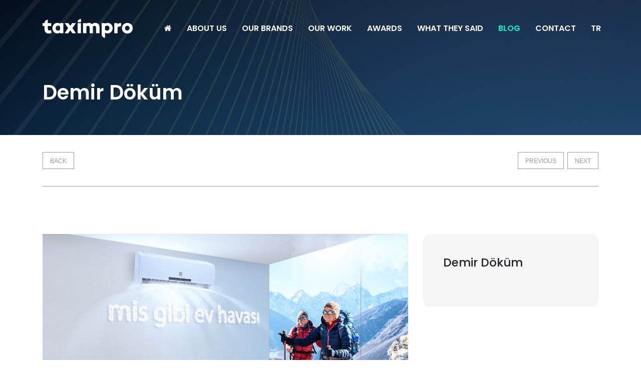

--- FILE ---
content_type: text/html;charset=utf-8
request_url: https://www.taximpro.com/en/works/demir-dokum-135
body_size: 5054
content:
<!DOCTYPE html>
<html lang="tr">

<head>
	<meta http-equiv="Content-Type" content="text/html; charset=utf-8">

	<meta http-equiv="X-UA-Compatible" content="IE=edge">
	<meta name="viewport" content="width=device-width, initial-scale=1.0, maximum-scale=1.0">
	<meta name="robots" content="index, follow, noodp, noydir" />
	<meta http-equiv="Content-Language" content="en" />

	<title>Demir Döküm - TAXIMPRO - Full Service Agency.</title>




	<link rel="stylesheet" href="/bootstrap/css/bootstrap.min.css" />



	<link rel="stylesheet" href="/newcss/bootstrap.min.css" />
	<link rel="stylesheet" href="/newcss/custom.css" />
	<link rel="stylesheet" href="/newcss/stylesheet.css" />
	<link rel="stylesheet" href="/newcss/navbar.css" />
	<link rel="stylesheet" href="/newcss/responsive.css" />
	<link rel="stylesheet" href="/newcss/slick.min.css" />
	<link rel="stylesheet" href="/newcss/owl.carousel.min.css" />
	<link rel="stylesheet" href="/newcss/flickity.min.css" />
	<link rel="stylesheet" href="/newcss/aos.css" />
 

        <script src="/js/modernizr-custom.js"></script>
<link rel='stylesheet' href='https://unpkg.com/aos@2.3.0/dist/aos.css'>


<link rel="stylesheet" href="https://cdnjs.cloudflare.com/ajax/libs/font-awesome/6.4.2/css/all.min.css">
  	<link rel="apple-touch-icon" sizes="57x57" href="/favicon/apple-icon-57x57.png">
	<link rel="apple-touch-icon" sizes="60x60" href="/favicon/apple-icon-60x60.png">
	<link rel="apple-touch-icon" sizes="72x72" href="/favicon/apple-icon-72x72.png">
	<link rel="apple-touch-icon" sizes="76x76" href="/favicon/apple-icon-76x76.png">
	<link rel="apple-touch-icon" sizes="114x114" href="favicon/apple-icon-114x114.png">
	<link rel="apple-touch-icon" sizes="120x120" href="/favicon/apple-icon-120x120.png">
	<link rel="apple-touch-icon" sizes="144x144" href="/favicon/apple-icon-144x144.png">
	<link rel="apple-touch-icon" sizes="152x152" href="/favicon/apple-icon-152x152.png">
	<link rel="apple-touch-icon" sizes="180x180" href="/favicon/apple-icon-180x180.png">
	<link rel="icon" type="image/png" sizes="192x192" href="/favicon/android-icon-192x192.png">
	<link rel="icon" type="image/png" sizes="32x32" href="/favicon/favicon-32x32.png">
	<link rel="icon" type="image/png" sizes="96x96" href="/favicon/favicon-96x96.png">
	<link rel="icon" type="image/png" sizes="16x16" href="/favicon/favicon-16x16.png">
	<link rel="manifest" href="/favicon/manifest.json">
	<meta name="msapplication-TileColor" content="#ffffff">
	<meta name="msapplication-TileImage" content="/favicon/ms-icon-144x144.png">
	<meta name="theme-color" content="#ffffff">
	<meta name="description" content="">
	<meta name="keywords" content="">

	<meta name="author" content="Taximpro">
	<meta name="msvalidate.01" content="AC8E87469FECF35524512579AAAD21D3" />

	<link rel="alternate" href="https://www.taximpro.com/tr/islerimiz/demir-dokum-135" hreflang="x-default" />
		<link rel="alternate" hreflang="tr" href="https://www.taximpro.com/tr/islerimiz/demir-dokum-135" />
		<link rel="alternate" hreflang="en" href="https://www.taximpro.com/en/works/demir-dokum-135" />
		<link rel="alternate" hreflang="nl" href="https://www.taximpro.com" />
		<link rel="canonical" href="https://www.taximpro.com/en/works/demir-dokum-135" />
	<link rel="publisher" href="https://plus.google.com/+taximpro" />
		
				<meta property="og:locale" content="en_US" />						
			<meta property="og:title" content="Demir Döküm - TAXIMPRO - Full Service Agency." />
			<meta property="og:description" content="" />
			<meta property="og:url" content="https://www.taximpro.com/en/works/demir-dokum-135" />
			<meta property="og:site_name" content="Taximpro Creative Media" />
			
			<meta property="article:publisher" content="https://www.facebook.com/taximpro" />			    
			<meta property="article:section" content="Demir Döküm - TAXIMPRO - Full Service Agency." />
			<meta property="article:published_time" content="2023-10-24T14:43:01+03:00" />						
						
			<meta name="twitter:card" content="" />
			<meta name="twitter:title" content="Demir Döküm - TAXIMPRO - Full Service Agency." />
			<meta name="twitter:description" content="" />			
			<meta name="twitter:site" content="@taximpro " />
						<meta name="twitter:creator" content="@taximpro" />
			
			


	<script>
				$(function() {
			if (window.location.hash) {
				var hash = window.location.hash.substring(1);
				setTimeout(function() {
					$('.hashclick_' + hash).click();
				}, 500);
			}
		});

		function dilSec(dil) {
			var url = document.location.href;
			var n = url.indexOf("/en/");
			var lang_urls = {
				'tr': '/tr/islerimiz/demir-dokum-135',
				'en': '/en/works/demir-dokum-135'
			};
			var lang_url = lang_urls[dil];

			if (lang_url.length == 1) {
								return true;
			} else if (lang_url.length > 1) {
								document.location.href = lang_url;
				return false;
			} else if (n != -1) {
								url = url.replace("/en/", "/" + dil + "/");
				document.location.href = url;
				return false;
			}
			return true;
		}

	</script>

<!-- Google tag (gtag.js) -->
<script async src="https://www.googletagmanager.com/gtag/js?id=G-K1Z1X5MDX9"></script>
<script>
  window.dataLayer = window.dataLayer || [];
  function gtag(){dataLayer.push(arguments);}
  gtag('js', new Date());

  gtag('config', 'G-K1Z1X5MDX9');
</script>



	<!-- Yandex.Metrika counter -->
	<script type="text/javascript">
		(function(d, w, c) {
			(w[c] = w[c] || []).push(function() {
				try {
					w.yaCounter44742565 = new Ya.Metrika({
						id: 44742565,
						clickmap: true,
						trackLinks: true,
						accurateTrackBounce: true
					});
				} catch (e) {}
			});

			var n = d.getElementsByTagName("script")[0],
				s = d.createElement("script"),
				f = function() {
					n.parentNode.insertBefore(s, n);
				};
			s.type = "text/javascript";
			s.async = true;
			s.src = "https://mc.yandex.ru/metrika/watch.js";

			if (w.opera == "[object Opera]") {
				d.addEventListener("DOMContentLoaded", f, false);
			} else {
				f();
			}
		})(document, window, "yandex_metrika_callbacks");

	</script>
	<noscript>
		<div><img src="https://mc.yandex.ru/watch/44742565" style="position:absolute; left:-9999px;" alt="" /></div>
	</noscript>
	<!-- /Yandex.Metrika counter -->




	<script>
		(function(d) {





			$(window).trigger("focus");

			var backupTitle = window.document.title;

			$(window).focus(function() {

				document.title = backupTitle;

			}).blur(function() {

				document.title = "En İyi Reklam Ajansı!";

			});



		}(document));

	</script>

  
</head>

<body>
    
 	<!-- Google Tag Manager (noscript) -->
	<noscript><iframe src="https://www.googletagmanager.com/ns.html?id=GTM-328G" height="0" width="0" style="display:none;visibility:hidden"></iframe></noscript>
	<!-- End Google Tag Manager (noscript) -->

		<!-- header start-->
		
	
	
        <!-- NAV START -->
        <nav class="navbar navbar-expand-lg navbar-dark">
            <div class="container p-0">
                <a href="/en/" class="navbar-brand"><img src="/images/general/taximpro.svg" alt=""></a>

                <button type="button" class="navbar-toggler collapsed" data-toggle="collapse" data-target="#main-nav">
                    <span class="menu-icon-bar"></span>
                    <span class="menu-icon-bar"></span>
                    <span class="menu-icon-bar"></span>
                </button>

                <div id="main-nav" class="collapse navbar-collapse">
                    <ul class="navbar-nav ml-auto">
                        
                        <li class="dropdown">
                            <a href="/en/" class="nav-item nav-link" ><i class="fa fa-home" aria-hidden="true"></i></a>
                           
                        </li>
                        
                        <li class="dropdown">
                            <a href="/en/about-us" class="nav-item nav-link" >ABOUT US</a>
                           
                        </li>
                        <li class="dropdown">
                            <a href="/en/brands" class="nav-item nav-link" >OUR BRANDS</a>
                           
                        </li>
                        <li class="dropdown">
                            <a href="/en/projects" class="nav-item nav-link" >OUR WORK</a>
                           
                        </li>
                        <li class="dropdown">
                            <a href="/en/awards" class="nav-item nav-link" >AWARDS</a>
                          
                        </li>
                        <li class="dropdown">
                            <a href="/en/what_they_said" class="nav-item nav-link" >WHAT THEY SAID</a>
                            
                        </li>
                         <li class="dropdown">
                            <a style="color: #03f5d3;" href="/en/blog" class="nav-item nav-link" >BLOG</a>
                            
                        </li>
                        <li class="dropdown">
                            <a href="/en/contact" class="nav-item nav-link border-0" >CONTACT</a>
                            
                        </li>
                        
                         <li class="dropdown"><a class="nav-item nav-link border-0"  onclick="return dilSec('tr');" href="/tr/">TR</a></li>									
									
                    </ul>
                </div>
            </div>
        </nav>
        <!-- NAV END -->
 
		 
 

	<main>

		<style>
.uk-container {
    max-width: 1110px;
    padding: 0;
}
.uk-container-center {
    margin-left: auto;
    margin-right: auto;
}
.grafo-previous, .grafo-next {
    float: right;
}
.grafo-previous {
    margin-right: 7px;
}
    .grafo-project-page-control {
    width: 100%;
    padding: 34px 0 34px 0;
    margin-bottom: 47px;
    box-sizing: border-box;
    border-bottom: 1px solid #9a9a9a
}
.grafo-project-page-control a {
    display: inline-block;
    top: 0;
    padding: 0 14px;
    line-height: 34px;
    height: 34px;
    color: #9a9a9a;
    border: 1px solid #9a9a9a;
    font-family: "MuseoSemibold", sans-serif;
    font-size: 12px;
    transition: all 0.3s;
}
.grafo-project-page-control a.grafo-next {
    right: 40px;
}
@media (max-width: 1200px){
.uk-container {
    max-width: 930px;
}}
@media (max-width: 992px){
.uk-container {
    max-width: 690px;
}}
@media (max-width: 767px){
.uk-container {
    max-width: 540px;
    padding-left: 15px;
    padding-right: 15px;
}}
</style>

<div class="pages-hero">
        <div class="container">
            <div class="pages-title">
                <h1>Demir Döküm</h1>
             
            </div>
            
        </div>  
    </div>
    
 
 <div class="uk-container uk-container-center header-margin"> 
	<div class="grafo-project-page-control">
				<a href="/en/" class="">BACK</a>

		<a href="/en/works/atasehir-belediyesi-79" class="grafo-next uk-slidenav-next">NEXT</a>

		<a href="/en/works/petlas-134" class="grafo-previous uk-slidenav-previous">PREVIOUS</a>

	</div>
</div>

   
    <!-- CONTENT START -->
<section class="project-details ptb-100">
        <div class="container mt-4 mb-5">
             
            <div class="row g-4">
                <div class="col-xl-8">
                    <div class="project-details-content">
                       					
					
				<img style="width:100%;margin-bottom:30px" src="/media/images/demir_dokum1_1.jpg" alt="">

					
				<img style="width:100%;margin-bottom:30px" src="/media/images/demir_mockup.png" alt="">

					
				<img style="width:100%;margin-bottom:30px" src="/media/images/demir_dokum2.jpg" alt="">

				                    </div>
                </div>
                <div class="col-xl-4">
                    <div   class="pd-sidebar">
                        <div class="info-sidebar-widget">
                            <h6 class="mb-3">Demir Döküm </h6>
                           
                            
                            <div style="overflow: hidden;" class="icon-box">
                                <p></p>
                            </div>
                        </div>
                    </div>
                </div>
            </div>
        </div>
    </section>
    <!-- CONTENT END -->
    
          <!-- CONTENT END -->
     <!--SCROLL TOP START-->
    <a href="#0" class="cd-top">Top</a>
    <!--SCROLL TOP START-->
     <!-- JAVASCRIPTS -->
   	<script src="/js/jquery-3.4.1.min.js"></script>
   	<script src="/js/plugins.js"></script>
   	<script src="/js/bootstrap.min.js"></script>
   	<script src="/js/main.js"></script>
   	<script src="/js/flickity.pkgd.min.js"></script>
   	<script src="/js/snap.svg.js"></script>
    	<script src="/js/slider.js"></script>
   	<script src="/js/nav-fixed-top.js"></script>
    <!-- JAVASCRIPTS END -->
     <script src='https://unpkg.com/aos@2.3.0/dist/aos.js'></script>
     	<script src="/js/aos.js"></script>
     
	</main>
 


 

<a href="https://api.whatsapp.com/send?phone=905340852021" class="cd-top2 floatwp" target="_blank">
<i class="fa fa-whatsapp my-floatwp"></i>
</a>


  <footer>
        <div class="main-footer">
            <div class="container">
                <div class="row">
                <footer>
        <div class="uk-container uk-container-center">
            <div class="footer_top">
                <div class="box">
                    <a href="tel:905340852021">
                        For contact;                      <br>
                        <strong>0 534 085 20 21</strong>
                    </a>
                </div>
            </div>
        </div>

     	<div class="uk-container uk-container-center">
			<div class="footer-address">
				<a href="#" class="footer_logo">
					<img src="/images/general/taximpro.svg" alt="Tam Hizmet Reklam Ajansı" />
				</a>
				<ul>
					<li><a href="/en/contact" title="Taximpro İstanbul Anadolu Yakası Türkiye Adresi">İSTANBUL&nbsp; - &nbsp;</a></li>
					<!--<li><a href="/en/contact" title="Taximpro İstanbul Avrupa Yakası Türkiye Adresi">MASLAK - &nbsp;</a></li>-->
					<!--<li><a href="/en/contact" title="Taximpro Amsterdam Hollanda Adresi">AMSTERDAM - &nbsp;</a></li>-->
					<!--<li><a href="/en/contact" title="Taximpro Frankfurt Almanya Adresi">FRANKFURT&nbsp; - &nbsp;</a></li>-->
					<li><a href="/en/contact" title="Taximpro Connecticut Amerika Adresi">CONNECTICUT</a></li>
				</ul>
			</div>

			<div class="footer-follow">

				<h3 title="Taximpro Sosyal Medya Adresleri">Follow us</h3>
				<ul>
				                        <li><a rel="nofollow" href="https://www.instagram.com/taximpro/" target="_blank"><i class="fa fa-instagram"></i></a></li>
				                        <li><a rel="nofollow" href="https://www.twitter.com/taximpro/" target="_blank"><i class="fa-brands fa-x-twitter"></i></a></li>
                                        <li><a rel="nofollow" href="https://www.youtube.com/user/TAXIMPRO" target="_blank"><i class="fa fa-youtube-play" aria-hidden="true"></i></a></li>
                                        <li><a rel="nofollow" href="https://vimeo.com/taximpro" target="_blank"><i class="fa fa-vimeo" aria-hidden="true"></i></a></li>
                                        <li><a rel="nofollow" href="https://www.linkedin.com/company/taximpro-creative-media/" target="_blank"><i class="fa fa-linkedin" aria-hidden="true"></i></a></li>
                                        <li><a rel="nofollow" href="https://www.behance.net/taximpro" target="_blank"><i class="fa fa-behance" aria-hidden="true"></i></a></li>
				</ul>

				<!--<div class="footer-logo">
					<a href="http://www.tulunay.com.tr" target="blank" title="Tam Hizmet Ajansı">
						<img src="/images/general/tulunay-logo.svg" alt="Taximpro bir Tulunay Medya A.Ş. Markasıdır">
					</a>
				</div>-->

			</div>

			<div class="footer-copyright">
                            <a href="https://www.taximpro.com/kvkk.pdf" target="_blank"><p>KVKK Aydınlatma Metni</p></a>

				<p>Tulunay Reklam Medya A.Ş.&nbsp;&nbsp;&#9400;&nbsp;&nbsp;2006 - 2026 All rights reserved.</p>
			</div>
		</div>
    
    </footer>
                </div>
            </div>
        </div>
        
    </footer>
 <link rel="stylesheet" href="https://cdnjs.cloudflare.com/ajax/libs/font-awesome/4.7.0/css/font-awesome.min.css">
 <style>
        /* Stil tanımlamalarını buraya ekleyebilirsiniz */
        .cd-top2 {
            display: none; /* Başlangıçta butonu gizle */
            
        }
    </style>
<script>
    // Sayfa yüklendiğinde çalışacak kod
    document.addEventListener('DOMContentLoaded', function () {
        var whatsappButton = document.querySelector('.cd-top2');

        // Sayfa kaydırıldığında çalışacak kod
        window.addEventListener('scroll', function () {
            // Eğer sayfa 300 piksel kaydırıldıysa WhatsApp butonunu görünür yap
            if (window.scrollY > 300) {
                whatsappButton.style.display = 'block';
            } else {
                whatsappButton.style.display = 'none';
            }
        });
    });
</script>

<!-- 	
	<div class="popup-modal modal fade" id="HomepageModal" tabindex="-1" role="dialog" aria-labelledby="exampleModalLabel" aria-hidden="true">
        <div class="modal-dialog" role="document">
            <div class="modal-content">
                <div class="modal-body">
                    <img src="/images/general/dpidtr.jpg" style="width:100%;" alt="">
                </div>
            </div>
        </div>
    </div>
    <script>
        $(document).ready(function () {
            $('#HomepageModal').modal('show');
        });
    </script>
	<style>
		#HomepageModal .modal-body {
			padding: 0;
			background: transparent;
		}
	</style>
 -->
</body>

</html>


--- FILE ---
content_type: text/css
request_url: https://www.taximpro.com/newcss/custom.css
body_size: 31092
content:
/*==================================================*/
/* [Table of contents] */
/*==================================================*/

/*	
    1. RESET
    2. TYPOGRAPHY
    3. SPACE AND ALIGMENT
    4. SECTIONS
    5. BUTTONS
    6. ICONS
    7. SCROLLING TOP
    8. PRELOADER 
    9. FILTER GALLERY
    10. MAGNIFIC POPUP
    11. YOUTUBE POPUP
    12. MODAL POPUP
    13. PULSE BUTTON EFFECTS
*/

/*====================================================
    1. RESET. 
  ====================================================*/

/* http://meyerweb.com/eric/tools/css/reset/ 
   v2.0 | 20110126
   License: none (public domain)
*/

html,
body,
div,
span,
applet,
object,
iframe,
blockquote,
pre,
a,
abbr,
acronym,
address,
big,
cite,
code,
del,
dfn,
em,
img,
ins,
kbd,
q,
s,
samp,
small,
strike,
strong,
sub,
sup,
tt,
var,
b,
u,
i,
center,
dl,
dt,
dd,
ol,
ul,
li,
fieldset,
form,
label,
legend,
table,
caption,
tbody,
tfoot,
thead,
tr,
th,
td,
article,
aside,
canvas,
details,
embed,
figure,
figcaption,
footer,
header,
hgroup,
menu,
nav,
output,
ruby,
section,
summary,
time,
mark,
audio,
video {
  margin: 0;
  padding: 0;
  border: 0;
  font-size: 100%;
  font: inherit;
}

/* HTML5 display-role reset for older browsers */
article,
aside,
details,
figcaption,
figure,
footer,
header,
hgroup,
menu,
nav,
section {
  display: block;
}

body {
  overflow-x: hidden;
  text-rendering: optimizeSpeed;
  background: #FFF;
}

html {
  font-size: 16px;
}

/*====================================================
    2. TYPOGRAPHY. 
  ====================================================*/
h1,
h2,
h3,
h4,
h5,
h6,
p,
ul,
ol {
  margin-top: 0;
  margin-bottom: 1rem;
    font-family: poppins;
}

h1,
h2,
h3,
h4,
h5,
h6,
p {
  line-height: 1.5;
}

h1,
.h1 {
  font-size: 2.5rem;
}

h2,
.h2 {
  font-size: 2rem;
}

h3,
.h3 {
  font-size: 1.75rem;
}

h4,
.h4 {
  font-size: 1.5rem;
}

h5,
.h5 {
  font-size: 1.25rem;
}

h6,
.h6 {
  font-size: 1rem;
}

p {
  font-size: 16px;
  color: #8c8c8c;
    font-family: poppins;
}
 a {
  color: #000;
  text-decoration: none;
 }
 .main-footer a:hover {
    color: #FFF !important;
   
}
 
 .footer_top  a:hover {
  color: inherit !important;
  }

.navbar a:hover {
  color: #fff;
  text-decoration: none;
  transition: 0.3s;
}
 

/*====================================================
    3. SPACE AND ALIGMENT. 
  ====================================================*/

  .mt-6, .my-6 {
    margin-top: 6rem !important;
}


.mt-5,
.my-5 {
  margin-top: 5rem !important;
}

.mb-5,
.my-5 {
  margin-bottom: 5rem !important;
}

.mt-4,
.my-4 {
  margin-top: 3rem !important;
}

.mb-4,
.my-4 {
  margin-bottom: 3rem !important;
}

/*====================================================
    4. SECTIONS. 
  ====================================================*/
section {
  overflow-x: hidden;
  position: relative;
}

.pages-hero {
  background-image: url("/images/images/pages-bg.jpg");
  height: 270px;
  background-position: center;
  background-repeat: no-repeat;
  background-size: cover;
  position: relative;
}

.pages-hero:before {
     content: '';
    position: absolute;
    top: 0;
    right: 0;
    bottom: 0;
    left: 0;
    background-image: linear-gradient(to bottom right, #000000, #133853);
    opacity: 0.8;
}

.pages-title {
  position: absolute;
  bottom: 50px;
  color: #FFF;
}

.pages-title span {
  font-weight: 700;
  font-size: 2rem;
}

.pages-title h1 {
  font-size: 2.5rem;
  color: #FFF;
  font-weight: 600;
  margin-bottom: 5px;
}

.page-nav {
  width: 100%;
  z-index: 1;
}

.page-nav p {
  font-size: 13px;
  color: #FFF;
  margin-bottom: 0px;
}

.pages-title a {
  color: #fff;
  text-decoration: none;
  transition: 0.3s;
}

.pages-title a:hover {
  color: #B4E602;
  text-decoration: none;
}

.section-title {
  margin-bottom: 3rem;
}

.section-title h2 {
  text-align: center;
  color: #212529;
  font-weight: 600;
}

.section-title h2:after {
background: #4d4d4d;
    content: '';
    display: block;
    height: 2px;
    margin: 15px auto;
    width: 54px;
}

.section-title p {
  text-align: center;
}

.side-title {
  width: 100%;
  margin-bottom: 1.5rem;
  border-left: solid 6px #FFA600;
}

.side-title h5 {
  color: #8C8C9E;
  margin-left: 20px;
  margin-bottom: 5px;
  line-height: 1;
}

.side-title h2 {
  margin-left: 20px;
  line-height: 1.2;
}

hr.separator {
  margin: 2rem auto 2rem;
  border-top: 1px solid rgba(221, 221, 221, 0.9);
}

/*====================================================
    5. BUTTONS.
  ====================================================*/
.btn {
    font-family: poppins;
  display: inline-block;
  padding: 6px 18px;
  border-radius: 4px;
  font-size: 1rem;
}

.btn-tags {
  font-size: 13px;
  color: #0E377B;
  background-color: transparent;
  border-color: #0E377B;
  border-radius: 0px;
}

.btn-tags:hover {
  color: #fff;
  background-color: #0E377B;
  border-color: #0E377B;
}

.btn-tags:focus,
.btn-tags.focus {
  color: #fff;
  background-color: #0E377B;
  border-color: #0E377B;
  box-shadow: none;
}

.btn-tags.disabled,
.btn-tags:disabled {
  color: #fff;
  background-color: #0E377B;
  border-color: #0E377B;
}

.btn-contact {
  color: #FFF;
  transition: 0.9s;
  padding: 1rem 1.125rem;
  font-size: 1rem;
  background: #0E377B;
  border: solid 2px #0E377B;
  width: 100%;
  margin-top: 15px;
  font-weight: 600;
}

.btn-contact:hover {
  color: #fff;
  background-color: #0069d9;
  border-color: #0062cc;
}

.btn-contact:focus,
.btn-contact.focus {
  box-shadow: none;
}

.btn-contact.disabled,
.btn-contact:disabled {
  color: #fff;
  background-color: #0E377B;
  border-color: #0E377B;
  opacity: 1;
}

.btn-contact:not(:disabled):not(.disabled):active,
.btn-contact:not(:disabled):not(.disabled).active,
.show>.btn-contact.dropdown-toggle {
  color: #fff;
  background-color: #0E377B;
  border-color: #0E377B;
}

.btn-contact:not(:disabled):not(.disabled):active:focus,
.btn-contact:not(:disabled):not(.disabled).active:focus,
.show>.btn-contact.dropdown-toggle:focus {
  box-shadow: none;
}

.btn-quote {
  width: auto;
  padding: 0.5rem 1rem;
  font-size: 15px;
}

.cargoy-btn {
  background-color: #1F71FA;
  border: none;
  color: #ffffff;
  cursor: pointer;
  display: inline-block;
    font-family: poppins;
  font-size: 0.90rem;
  line-height: 1em;
  outline: none;
  padding: 12px 25px;
  position: relative;
}

.cargoy-btn:before,
.cargoy-btn:after {
  border-color: transparent;
  -webkit-transition: all 0.25s;
  transition: all 0.25s;
  border-style: solid;
  border-width: 0;
  content: "";
  height: 24px;
  position: absolute;
  width: 24px;
}

.cargoy-btn:before {
  border-color: #1F71FA;
  border-left-width: 2px;
  border-top-width: 2px;
  left: -5px;
  top: -5px;
}

.cargoy-btn:after {
  border-bottom-width: 2px;
  border-color: #1F71FA;
  border-right-width: 2px;
  bottom: -5px;
  right: -5px;
}

.cargoy-btn:hover,
.cargoy-btn.hover {
  background-color: #1F71FA;
}

.cargoy-btn:hover:before,
.cargoy-btn.hover:before,
.cargoy-btn:hover:after,
.cargoy-btn.hover:after {
  height: 100%;
  width: 100%;
}

.cargoy-btn-white {
      background-color: #fff0;
    border: none;
    color: #ffffff;
    font-weight: 600;
    cursor: pointer;
    display: inline-block;
    font-family: poppins;
    font-size: 0.90rem;
    line-height: 1em;
    outline: none;
    padding: 12px 25px;
    position: relative;
 }

.cargoy-btn-white:before,
.cargoy-btn-white:after {
  border-color: transparent;
  -webkit-transition: all 0.25s;
  transition: all 0.25s;
  border-style: solid;
  border-width: 0;
  content: "";
  height: 24px;
  position: absolute;
  width: 24px;
}

.cargoy-btn-white:before {
  border-color: #FFF;
  border-left-width: 2px;
  border-top-width: 2px;
  left: -5px;
  top: -5px;
}

.cargoy-btn-white:after {
  border-bottom-width: 2px;
  border-color: #FFF;
  border-right-width: 2px;
  bottom: -5px;
  right: -5px;
}

.cargoy-btn-white:hover,
.cargoy-btn-white.hover {
 }

.cargoy-btn-white:hover:before,
.cargoy-btn-white.hover:before,
.cargoy-btn-white:hover:after,
.cargoy-btn-white.hover:after {
  height: 100%;
  width: 100%;
}

/*====================================================
    6. ICONS. 
  ====================================================*/
ul.social-network {
  list-style: none;
  justify-content: center;
}

ul.social-network li {
  display: inline-block;
  margin: 0px 5px;
}

li.circle-icon {
  width: 40px;
  height: 40px;
  border: solid 1px #000;
  border-radius: 50%;
  line-height: 45px;
  transition: 0.3s;
}

li.circle-icon:hover {
  background-color: #000;
  border: solid 1px #000;
}

li.circle-icon .fab {
  font-size: 25px;
}

/*====================================================
    7. SCROLLING TOP.
  ====================================================*/
@media only screen and (min-width: 1024px) {
  main p {
    font-size: 20px;
    font-size: 1.25rem;
  }
}

.cd-top {
  display: inline-block;
  height: 40px;
  width: 40px;
  position: fixed;
  bottom: 40px;
  right: 10px;
  overflow: hidden;
  text-indent: 100%;
  white-space: nowrap;
  background: rgb(15 34 63) url(/images/master/cd-top-arrow.svg) no-repeat center 50%;
  visibility: hidden;
  border-radius: 5px;
  z-index: 4;
}

.cd-top.cd-is-visible,
.cd-top.cd-fade-out,
.no-touch .cd-top:hover {
  -webkit-transition: opacity .3s 0s, visibility 0s 0s;
  -moz-transition: opacity .3s 0s, visibility 0s 0s;
  transition: opacity .3s 0s, visibility 0s 0s;
}

.cd-top.cd-is-visible {
  /* the button becomes visible */
  visibility: visible;
  opacity: 1;
}

.no-touch .cd-top:hover {
  background-color: #B4E602;
}

@media only screen and (min-width: 768px) {
  .cd-top {
    right: 20px;
    bottom: 20px;
  }
}

@media only screen and (min-width: 1024px) {
  .cd-top {
    height: 60px;
    width: 60px;
    right: 30px;
    bottom: 30px;
  }
}


.floatwp{
    position: fixed;
    width: 60px;
    height: 60px;
    bottom: 100px;
    right: 30px;
    background-color: #25d366;
    color: #FFF;
    border-radius: 5px;
    text-align: center;
    font-size: 30px;
    z-index: 0;     text-indent: inherit; background: inherit;    background-color: #25d366;

}

@media only screen and (max-width: 768px) {
  .cd-top {
    right: 20px;
    bottom: 20px;
  }

}

@media only screen and (max-width: 1024px) {
.floatwp {
    position: fixed;
    width: 40px;
    height: 40px;
    bottom: 67px;
    right: 20px;
    background-color: #25d366;
    color: #FFF;
    border-radius: 5px;
    text-align: center;
    font-size: 21px;
    z-index: 100;
    line-height: 39px;
}
.floatwp .fa {
    color: white;
    padding: 0;
    margin: 0;
}
}



.floatwp .fa{
   color: white;
}

.my-floatwp{
  margin-top:16px;
}


/*====================================================
    8. PRELOADER 
  ====================================================*/
#loader-wrapper {
  position: fixed;
  top: 0;
  left: 0;
  width: 100%;
  height: 100%;
  z-index: 1031;
  background-color: #FFF;
  z-index: 999999;
}

#loader-wrapper .loader {
  position: absolute;
  /*Setting position of element according to the next parent element with position anything other then default*/
  top: 50%;
  /*50% down on the parent element*/
  left: 50%;
  /*50% right on the parent element*/
  -webkit-transform: translate(-50%, -50%);
  transform: translate(-50%, -50%);
  /*50% of element width (50px) left, 50% of element height (50px) up*/
  width: 100px;
  /*Element is 100px wide*/
  height: 100px;
  /*Element is 100px tall*/
  animation: spin .6s linear infinite reverse;
  /*
      Animation is using the spin keyframes
      Animation is 0.8 seconds long
      Aniamtion tweening/easing is linear (no acceleration)
      The animation loops forever
      The animation goes the opposite way than defines
      */
}

#loader-wrapper .loader .ball {
  position: absolute;
  /*Same deal with centering the element like with .loader, but the parent of .ball is .loader*/
  top: 50%;
  left: 50%;
  -webkit-transform: translate(-50%, -50%);
  transform: translate(-50%, -50%);
  height: 100%;
  /*Height is 100% of the parent not 100% of the screen height (that's 100vh)*/
  -webkit-animation: spin 1s infinite ease-in-out;
  animation: spin 1s infinite ease-in-out;
  /*
      Animation is using the spin keyframes (in the way it is defines)
      Animation is 1 second long
      Animation loops forever
      Animation tweening/easing is ease-in-out, which has symetrical acceleration at the start as at the end
      */
  /*Here I am using the selector `:nth-child(n)` to select certain elements*/
}

#loader-wrapper .loader .ball:after {
  /*Pseudo-class, there is also :before*/
  position: absolute;
  /*Pseudoclasses for use as shapes need to be position absolute*/
  content: '';
  /*And content defined (Add some text into it)*/
  background-color: #0E377B;
  /*SCSS variable using the white from line 8*/
  width: 5px;
  /*Width 5 pixels*/
  height: 5px;
  /*Height 5 pixels*/
  border-radius: 100%;
  /*Corners will be rounded into an oval*/
  top: 0px;
  /*Put this element at the top of the parent*/
}

#loader-wrapper .loader .ball:nth-child(1) {
  /*The first .ball in the parent*/
  -webkit-animation-delay: -0s;
  animation-delay: -0s;
}

#loader-wrapper .loader .ball:nth-child(2) {
  -webkit-animation-delay: -0.1s;
  animation-delay: -0.1s;
  /*Start the animation 0.1s before*/
}

#loader-wrapper .loader .ball:nth-child(3) {
  -webkit-animation-delay: -0.2s;
  animation-delay: -0.2s;
  /*Start the animation 0.2s before*/
}

#loader-wrapper .loader .ball:nth-child(4) {
  -webkit-animation-delay: -0.3s;
  animation-delay: -0.3s;
}

#loader-wrapper .loader .ball:nth-child(5) {
  -webkit-animation-delay: -0.4s;
  animation-delay: -0.4s;
}

#loader-wrapper .loader .ball:nth-child(6) {
  -webkit-animation-delay: -0.5s;
  animation-delay: -0.5s;
}

#loader-wrapper .loader .ball:nth-child(7) {
  -webkit-animation-delay: -0.6s;
  animation-delay: -0.6s;
}

#loader-wrapper .loader .ball:nth-child(8) {
  -webkit-animation-delay: -0.7s;
  animation-delay: -0.7s;
}

#loader-wrapper .loader .ball:nth-child(9) {
  -webkit-animation-delay: -0.8s;
  animation-delay: -0.8s;
}

#loader-wrapper .loader .ball:nth-child(10) {
  -webkit-animation-delay: -0.9s;
  animation-delay: -0.9s;
  /*I am a fan of negative delays*/
}

@-webkit-keyframes spin {

  /*The keyframes for the animation `spin`*/
  0% {
    /*At 0% of the animation whatever elements have these keyframes set as an animation will have these properties*/
    -webkit-transform: translate(-50%, -50%) rotate(0deg);
    transform: translate(-50%, -50%) rotate(0deg);
  }

  /*The balls do not change colour because the animation is set to their parent and not themselves*/
  100% {
    -webkit-transform: translate(-50%, -50%) rotate(360deg);
    transform: translate(-50%, -50%) rotate(360deg);
  }
}

@keyframes spin {

  /*The keyframes for the animation `spin`*/
  0% {
    /*At 0% of the animation whatever elements have these keyframes set as an animation will have these properties*/
    -webkit-transform: translate(-50%, -50%) rotate(0deg);
    transform: translate(-50%, -50%) rotate(0deg);
  }

  /*The balls do not change colour because the animation is set to their parent and not themselves*/
  100% {
    -webkit-transform: translate(-50%, -50%) rotate(360deg);
    transform: translate(-50%, -50%) rotate(360deg);
  }
}

/*====================================================
    9. FILTER GALLERY.
  ====================================================*/
/** {-webkit-transform-origin:center!important;transform-origin:center!important;}*/

.filter-container {
  width: 100%;
  margin: 0 auto;
  text-align: right;
}

.filter {
  padding: 0;
  list-style: none;
}

.filter li {
  font-size: 15px;
    font-family: poppins;
  display: inline-block;
  text-transform: uppercase;
  cursor: pointer;
  line-height: 2;
  padding: 0 10px;
  position: relative;
  color: #999999;
  font-weight: 500;
}

.filter li.active {
  color: #262626;
}

#kehl-grid {
  position: relative;
  text-align: center;
  margin: 0 auto;
  padding: 0;
  width: 100%;
  /* 	max-width:1920px; */
}

#kehl-grid:after {
  content: '';
  display: block;
  clear: both;
}

.grid-box {
  position: relative;
  float: left;
  display: inline-block;
  overflow: hidden;
  width: calc(100% / 3);
  margin: 0;
  padding: 5px;
  /* 	 box-sizing: border-box;
	-webkit-transform: translate3d(1px,0,0);
	transform: translate3d(1px,0,0); */
  clear: both;
}

#kehl-grid h3 {
  color: #262626;
  font-family: poppins;
  font-weight: 800;
  font-size: 15px;
  line-height: 25px;
  letter-spacing: 4px;
  text-transform: uppercase;
}

#kehl-grid p {
  color: #333;
  z-index: 4;
  font-size: 12px;
  letter-spacing: 3px;
  font-family: 'Playfair Display', serif;
  font-weight: 400;
}

/* clear fix */
.grid:after {
  content: '';
  display: block;
  clear: both;
}

/* ---- .grid-item ---- */

.grid-sizer,
.grid-box {
  width: 33.333%;
}

.grid-box {
  float: left;
}

.grid-box img {
  display: block;
  width: 100%;
}

.grid-box .image-mask {
  position: absolute;
  width: 100%;
  height: 100%;
  top: 0;
  left: 0;
  background: rgba(256, 256, 256, 0);
  z-index: 2;
  transition: all 300ms linear;
}

.grid-box:hover .image-mask {
  background: rgba(256, 256, 256, .8);
}

.grid-box h3 {
  position: absolute;
  width: 100%;
  bottom: 30%;
  left: 0;
  margin-bottom: -16px;
  line-height: 26px;
  text-align: center;
  z-index: 4;
  opacity: 0;
  transition: all 300ms linear;
}

.grid-box:hover h3 {
  bottom: 50%;
  opacity: 1;
}

.grid-box p {
  position: absolute;
  top: 15px;
  left: 25px;
  opacity: 0;
  font-style: italic;
  line-height: 18px;
  transition: all 300ms linear;
}

.grid-box:hover p {
  top: 60px;
  left: 25px;
  opacity: 0;
}

/*====================================================
    10. MAGNIFIC POPUP.
  ====================================================*/
.magnific-img {
  width: 100%;
  height: 100%;
}

.magnific-img img {
  width: 100%;
  height: 100%;
  border-radius: 0px;
}

.mfp-with-zoom .mfp-container,
.mfp-with-zoom.mfp-bg {
  opacity: 0;
  -webkit-backface-visibility: hidden;
  /* ideally, transition speed should match zoom duration */
  -webkit-transition: all 0.3s ease-out;
  -moz-transition: all 0.3s ease-out;
  -o-transition: all 0.3s ease-out;
  transition: all 0.3s ease-out;
}

.mfp-with-zoom.mfp-ready .mfp-container {
  opacity: 1;
}

.mfp-with-zoom.mfp-ready.mfp-bg {
  opacity: 0.8;
}

.mfp-with-zoom.mfp-removing .mfp-container,
.mfp-with-zoom.mfp-removing.mfp-bg {
  opacity: 0;
}

.mfp-arrow-left:before {
  border-right: none !important;
}

.mfp-arrow-right:before {
  border-left: none !important;
}

button.mfp-arrow,
.mfp-counter {
  opacity: 0 !important;
  transition: opacity 200ms ease-in, opacity 2000ms ease-out;
}

.mfp-container:hover button.mfp-arrow,
.mfp-container:hover .mfp-counter {
  opacity: 1 !important;
}

/* Magnific Popup CSS */
.mfp-bg {
  top: 0;
  left: 0;
  width: 100%;
  height: 100%;
  z-index: 1042;
  overflow: hidden;
  position: fixed;
  background: #0b0b0b;
  opacity: 0.9;
}

.mfp-wrap {
  top: 0;
  left: 0;
  width: 100%;
  height: 100%;
  z-index: 1043;
  position: fixed;
  outline: none !important;
  -webkit-backface-visibility: hidden;
}

.mfp-container {
  text-align: center;
  position: absolute;
  width: 100%;
  height: 100%;
  left: 0;
  top: 0;
  padding: 0 8px;
  box-sizing: border-box;
}

.mfp-container:before {
  content: '';
  display: inline-block;
  height: 100%;
  vertical-align: middle;
}

.mfp-align-top .mfp-container:before {
  display: none;
}

.mfp-content {
  position: relative;
  display: inline-block;
  vertical-align: middle;
  margin: 0 auto;
  text-align: left;
  z-index: 1045;
}

.mfp-inline-holder .mfp-content,
.mfp-ajax-holder .mfp-content {
  width: 100%;
  cursor: auto;
}

.mfp-ajax-cur {
  cursor: progress;
}

.mfp-zoom-out-cur,
.mfp-zoom-out-cur .mfp-image-holder .mfp-close {
  cursor: -moz-zoom-out;
  cursor: -webkit-zoom-out;
  cursor: zoom-out;
}

.mfp-zoom {
  cursor: pointer;
  cursor: -webkit-zoom-in;
  cursor: -moz-zoom-in;
  cursor: zoom-in;
}

.mfp-auto-cursor .mfp-content {
  cursor: auto;
}

.mfp-close,
.mfp-arrow,
.mfp-preloader,
.mfp-counter {
  -webkit-user-select: none;
  -moz-user-select: none;
  user-select: none;
}

.mfp-loading.mfp-figure {
  display: none;
}

.mfp-hide {
  display: none !important;
}

.mfp-preloader {
  color: #CCC;
  position: absolute;
  top: 50%;
  width: auto;
  text-align: center;
  margin-top: -0.8em;
  left: 8px;
  right: 8px;
  z-index: 1044;
}

.mfp-preloader a {
  color: #CCC;
}

.mfp-preloader a:hover {
  color: #FFF;
}

.mfp-s-ready .mfp-preloader {
  display: none;
}

.mfp-s-error .mfp-content {
  display: none;
}

button.mfp-close,
button.mfp-arrow {
  overflow: visible;
  cursor: pointer;
  background: transparent;
  border: 0;
  -webkit-appearance: none;
  display: block;
  outline: none;
  padding: 0;
  z-index: 1046;
  box-shadow: none;
  touch-action: manipulation;
}

button::-moz-focus-inner {
  padding: 0;
  border: 0;
}

.mfp-close {
  width: 44px;
  height: 44px;
  line-height: 44px;
  position: absolute;
  right: 0;
  top: 0;
  text-decoration: none;
  text-align: center;
  opacity: 0.65;
  padding: 0 0 18px 10px;
  color: #FFF;
  font-style: normal;
  font-size: 28px;
  font-family: 'Poppins', sans-serif;
}

.mfp-close:hover,
.mfp-close:focus {
  opacity: 1;
}

.mfp-close:active {
  top: 1px;
}

.mfp-close-btn-in .mfp-close {
  color: #333;
}

.mfp-image-holder .mfp-close,
.mfp-iframe-holder .mfp-close {
  color: #FFF;
  right: -6px;
  text-align: right;
  padding-right: 6px;
  width: 100%;
}

.mfp-counter {
  position: absolute;
  top: 0;
  right: 0;
  color: #CCC;
  font-size: 14px;
  line-height: 18px;
  white-space: nowrap;
  font-family: 'Poppins', sans-serif;
  font-weight: 500;
}

.mfp-arrow {
  position: absolute;
  opacity: 0.65;
  margin: 0;
  top: 50%;
  margin-top: -55px;
  padding: 0;
  width: 90px;
  height: 110px;
  -webkit-tap-highlight-color: transparent;
}

.mfp-arrow:active {
  margin-top: -54px;
}

.mfp-arrow:hover,
.mfp-arrow:focus {
  opacity: 1;
}

.mfp-arrow:before,
.mfp-arrow:after {
  content: '';
  display: block;
  width: 0;
  height: 0;
  position: absolute;
  left: 0;
  top: 0;
  margin-top: 35px;
  margin-left: 35px;
  border: medium inset transparent;
}

.mfp-arrow:after {
  border-top-width: 13px;
  border-bottom-width: 13px;
  top: 8px;
}

.mfp-arrow:before {
  border-top-width: 21px;
  border-bottom-width: 21px;
  opacity: 0.7;
}

.mfp-arrow-left {
  left: 0;
}

.mfp-arrow-left:after {
  border-right: 17px solid #FFF;
  margin-left: 31px;
}

.mfp-arrow-left:before {
  margin-left: 25px;
  border-right: 27px solid #3F3F3F;
}

.mfp-arrow-right {
  right: 0;
}

.mfp-arrow-right:after {
  border-left: 17px solid #FFF;
  margin-left: 39px;
}

.mfp-arrow-right:before {
  border-left: 27px solid #3F3F3F;
}

.mfp-iframe-holder {
  padding-top: 40px;
  padding-bottom: 40px;
}

.mfp-iframe-holder .mfp-content {
  line-height: 0;
  width: 100%;
  max-width: 900px;
}

.mfp-iframe-holder .mfp-close {
  top: -40px;
}

.mfp-iframe-scaler {
  width: 100%;
  height: 0;
  overflow: hidden;
  padding-top: 56.25%;
}

.mfp-iframe-scaler iframe {
  position: absolute;
  display: block;
  top: 0;
  left: 0;
  width: 100%;
  height: 100%;
  box-shadow: 0 0 8px rgba(0, 0, 0, 0.6);
  background: #000;
}

/* Main image in popup */
img.mfp-img {
  width: auto;
  max-width: 100%;
  height: auto;
  display: block;
  line-height: 0;
  box-sizing: border-box;
  padding: 40px 0 40px;
  margin: 0 auto;
}

/* The shadow behind the image */
.mfp-figure {
  line-height: 0;
}

.mfp-figure:after {
  content: '';
  position: absolute;
  left: 0;
  top: 40px;
  bottom: 40px;
  display: block;
  right: 0;
  width: auto;
  height: auto;
  z-index: -1;
  box-shadow: 0 0 8px rgba(0, 0, 0, 0.6);
  background: #444;
}

.mfp-figure small {
  color: #BDBDBD;
  display: block;
  font-size: 12px;
  line-height: 14px;
}

.mfp-figure figure {
  margin: 0;
}

.mfp-bottom-bar {
  margin-top: -36px;
  position: absolute;
  top: 100%;
  left: 0;
  width: 100%;
  cursor: auto;
}

.mfp-title {
  text-align: left;
  line-height: 18px;
  color: #F3F3F3;
  word-wrap: break-word;
  padding-right: 36px;
}

.mfp-image-holder .mfp-content {
  max-width: 100%;
}

.mfp-gallery .mfp-image-holder .mfp-figure {
  cursor: pointer;
}

@media screen and (max-width: 800px) and (orientation: landscape),
screen and (max-height: 300px) {

  /**
       * Remove all paddings around the image on small screen
       */
  .mfp-img-mobile .mfp-image-holder {
    padding-left: 0;
    padding-right: 0;
  }

  .mfp-img-mobile img.mfp-img {
    padding: 0;
  }

  .mfp-img-mobile .mfp-figure:after {
    top: 0;
    bottom: 0;
  }

  .mfp-img-mobile .mfp-figure small {
    display: inline;
    margin-left: 5px;
  }

  .mfp-img-mobile .mfp-bottom-bar {
    background: rgba(0, 0, 0, 0.6);
    bottom: 0;
    margin: 0;
    top: auto;
    padding: 3px 5px;
    position: fixed;
    box-sizing: border-box;
  }

  .mfp-img-mobile .mfp-bottom-bar:empty {
    padding: 0;
  }

  .mfp-img-mobile .mfp-counter {
    right: 5px;
    top: 3px;
  }

  .mfp-img-mobile .mfp-close {
    top: 0;
    right: 0;
    width: 35px;
    height: 35px;
    line-height: 35px;
    background: rgba(0, 0, 0, 0.6);
    position: fixed;
    text-align: center;
    padding: 0;
  }
}

@media all and (max-width: 900px) {
  .mfp-arrow {
    -webkit-transform: scale(0.75);
    transform: scale(0.75);
  }

  .mfp-arrow-left {
    -webkit-transform-origin: 0;
    transform-origin: 0;
  }

  .mfp-arrow-right {
    -webkit-transform-origin: 100%;
    transform-origin: 100%;
  }

  .mfp-container {
    padding-left: 6px;
    padding-right: 6px;
  }
}

.magnific-img .image-popup-vertical-fit img a:link {
  text-decoration: none;
  border: solid 2px #000;
}

.magnific-img .image-popup-vertical-fit img a:visited {
  text-decoration: none;
  border: solid 2px #000;
}

.magnific-img .image-popup-vertical-fit img a:hover {
  text-decoration: none;
  border: solid 2px #000;
}

.magnific-img .image-popup-vertical-fit img a:active {
  text-decoration: none;
  color: #000;
  border: solid 2px #000;
}

.mfp-figure button.mfp-close {
  cursor: pointer;
}

.popup-gallery a {
  cursor: -webkit-zoom-in;
  cursor: -moz-zoom-in;
  cursor: zoom-in;
}

.mfp-figure figure {
  cursor: -webkit-zoom-out;
  cursor: -moz-zoom-out;
  cursor: zoom-out;
}

/*====================================================
    11. YOUTUBE POPUP.
  ====================================================*/
.popup-youtube .video-image {
  position: relative;
  display: inline-block;
}

.popup-youtube .video-image img {
  width: 100%
}

.popup-youtube .video-image:before {
  content: "";
  position: absolute;
  width: 100%;
  height: 100%;
  z-index: 10;
  background: transparent url(../img/master/play-button.html) center center no-repeat;
}

.popup-youtube .video-image img a:link {
  text-decoration: none;
  color: #FFF;
}

.popup-youtube .video-image img a:visited {
  text-decoration: none;
  color: #FFF;
}

.popup-youtube .video-image img a:hover {
  text-decoration: none;
  color: #FFF;
}

.popup-youtube .video-image img a:active {
  text-decoration: none;
  color: #FFF;
}

/*====================================================
    12. MODAL POPUP.
  ====================================================*/
.modal-box {
  text-align: center;
}

.modal-box p {
  margin: 15px 0px 15px 0px;
}

.modal-sm .modal-content {
  background: #FFF;
  border: 1px solid #ddd;
  border: 1px solid rgba(0, 0, 0, .2);
  -webkit-box-shadow: 0 3px 9px rgba(0, 0, 0, .5);
  box-shadow: 0 3px 9px rgba(0, 0, 0, .5);
  padding: 10px 20px 10px 20px;
}

.close {
  color: #000;
}

@media (min-width: 992px) {
  .modal-md {
    width: 600px;
  }
}

/*====================================================
    13. PULSE BUTTON EFFECTS.
  ====================================================*/
.pulse-button {
  width: 60px;
  height: 60px;
  border: none;
  box-shadow: 0 0 0 0 rgba(255, 166, 0, 0.7);
  border-radius: 50%;
  cursor: pointer;
  -webkit-animation: pulse 1.25s infinite cubic-bezier(0.66, 0, 0, 1);
  -moz-animation: pulse 1.25s infinite cubic-bezier(0.66, 0, 0, 1);
  -ms-animation: pulse 1.25s infinite cubic-bezier(0.66, 0, 0, 1);
  animation: pulse 1.25s infinite cubic-bezier(0.66, 0, 0, 1);
  background: transparent url(../img/master/play-arrow.html) center center no-repeat;
  background-color: #FFA600;
  position: absolute;
  margin: auto;
  top: 0;
  right: 0;
  bottom: 0;
  left: 0;
}

.pulse-button:hover {
  -webkit-animation: none;
  -moz-animation: none;
  -ms-animation: none;
  animation: none;
}

@-webkit-keyframes pulse {
  to {
    box-shadow: 0 0 0 45px rgba(232, 76, 61, 0);
  }
}

@-moz-keyframes pulse {
  to {
    box-shadow: 0 0 0 45px rgba(232, 76, 61, 0);
  }
}

@-ms-keyframes pulse {
  to {
    box-shadow: 0 0 0 45px rgba(232, 76, 61, 0);
  }
}

@keyframes pulse {
  to {
    box-shadow: 0 0 0 45px rgba(232, 76, 61, 0);
  }
}


.organic-pulsing-video .popup-youtube .video-image:before {
  content: "";
  position: absolute;
  width: 100%;
  height: 100%;
  z-index: 10;
  background: none;
}

.youtube-popup {
  position: relative;
}

.video-image img {
  width: 100%
}

.content-about p{font-size: 16px;}
.hizmetlerimiz-title p{font-size: 16px;}

--- FILE ---
content_type: text/css
request_url: https://www.taximpro.com/newcss/stylesheet.css
body_size: 106914
content:
@import url('https://fonts.googleapis.com/css2?family=Open+Sans:ital,wght@0,300;0,400;0,500;0,600;0,700;1,300;1,400;1,500;1,600&family=Poppins:ital,wght@0,100;0,200;0,300;0,400;0,500;0,600;0,700;0,800;1,100;1,200;1,300;1,400;1,500;1,600;1,700&display=swap');

@import url('https://fonts.googleapis.com/css2?family=Roboto:ital,wght@0,400;0,500;0,700;1,300;1,400;1,500;1,700&amp;display=swap');
@import url('https://fonts.googleapis.com/css2?family=Open+Sans:ital,wght@0,400;0,600;0,700;1,400;1,600&amp;display=swap');
@import url('https://fonts.googleapis.com/css?family=Sanchez:400italic,400');
@import url('normalize.css');


/*====================================================
 
====================================================*/

/*==================================================*/
/* [Table of contents] */
/*==================================================*/


/*	
        1. HEADER
        2. SLIDER
        3. FOOTER
        4. TESTIMONIALS
        5. CALL TO ACTION
        6. WIDE SECTION INFO
        7. WIDE SECTION SERVICES MAP
        8. SERVICES BOX
        9. WIDE SECTION COUNTER
        10. OUR TEAM
        11. LATEST NEWS
        12. ABOUT US
        13. ABOUT US ALT
        14. GALLERY POPUP
        15. PRICING TABLE
        16. CONTACT US
        17. CONTACT US ALT 2
        18. CONTACT US ALT 3
        19. BLOG GRID
        20. BLOG SIDEBAR
        21. BLOG SINGLE
        22. CLIENTS CAROUSEL 
        23. QUOTE REQUEST
        24. CAREERS
        25. 404 ERROR PAGE
        26. FAQ PAGE
        27. AIR FREIGHT
        28. GROUND FREIGHT
        29. RAILWAY FREIGHT
        30. HOME PAGE #1
        31. HOME PAGE #2
        32. HOME PAGE #3 
    */

/*====================================================
    1. HEADER. 
  ====================================================*/
 }
.top-header-wrapper {
    position: absolute;
    left: 0;
    top: 0;
    padding: 0;
    width: 100%;
    transition: background 0.6s ease-in;
    z-index: 2;
    padding: 15px;
    color: #FFF !important;
    font-family: poppins;
    padding: 12px 0px;
}

.top-header-wrapper .top-contact {
    list-style: none;
    padding-top: 10px;
}

.top-header-wrapper .top-contact li.mail,
li.phone {
    display: inline-block;
    margin-right: 10px;
    color: #FFF !important;
}

ul.top-contact li {
    font-size: 14px;
    margin-bottom: 0px;
    font-family: poppins;
}

ul.top-contact li a {
    color: #FFF;
    text-decoration: none;
    transition: 0.3s;
}

ul.top-contact li a:hover {
    color: #B4E602;
    text-decoration: none;
}

li.mail::before {
    font-family: "Font Awesome 5 Free";
    font-weight: 900;
    content: "\f0e0";
    margin-right: 7px;
}

li.phone::before {
    font-family: "Font Awesome 5 Free";
    font-weight: 900;
    content: "\f879";
    margin-right: 7px;
}

hr.top-header-line {
    margin: 0px auto 5px;
    border-top: 1px solid rgba(255, 255, 255, 0.2);
}

.home-header {
    position: relative;
    height: 850px;
    ;
    background: transparent;
    background-attachment: fixed;
    background-position: center center;
    background-repeat: no-repear;
    background-size: cover;
    z-index: 1;
}

.header-overlay::after {
    content: '';
    position: absolute;
    bottom: 0;
    left: 0;
    right: 0;
    top: 0;
    background-color: rgba(0, 0, 0, 0.2);
}

.top-social ul.social-list {
    list-style: none;
    color: #FFF !important;
}

.top-social ul.social-list li {
    display: inline-block;
    margin: 0px 5px;
}

.top-social ul.social-list li {
    display: inline-block;
    margin: 0px 5px;
}

.top-social ul.social-list li a {
    color: #FFF;
}

.top-social ul.social-list li a:hover {
    color: #B4E602;
    text-decoration: none;
}

.top-social ul.social-list li .fab {
    font-size: 14px;
}

.top-social ul.social-list li .fab {
    font-size: 14px;
}

.quote-btn {
    color: #fff;
    background-color: #1F71FA;
    border-color: #1F71FA;
    border: 1px solid transparent;
    padding: 0.30rem 0.75rem;
    font-size: 13px;
    ;
    line-height: 1.5;
    border-radius: 0.25rem;
    margin-left: 15px;
    font-family: poppins;
    transition: 0.3s;
}

.quote-btn:hover {
    color: #0E377B !important;
    background-color: #B4E602;
    border-color: #B4E602;
}

.quote-btn:focus,
.quote-btn.focus {
    color: #0E377B;
    background-color: #B4E602;
    border-color: none;
    box-shadow: none;
}

.quote-btn::before {
    font-family: "Font Awesome 5 Free";
    font-weight: 900;
    content: "\f1ec";
    margin-right: 7px;
}

/*====================================================
    2. SLIDER.
  ====================================================*/
.home-slider {
    width: 100%;
    height: 100vh;
    position: relative;
    z-index: 1;
    background: #000;
}

.overlay {
    position: absolute;
    width: 100%;
    height: 100%;
    top: 0;
    bottom: 0;
    left: 0;
    right: 0;
    background: -webkit-gradient(linear, left top, left bottom, from(rgba(14, 29, 51, 0.6)), to(rgba(14, 29, 51, 0.2)));
    background: linear-gradient(to bottom, rgb(8 17 28 / 94%), rgb(29 46 70 / 38%));
}

.hero-slider {
    width: 100%;
    height: 100vh;
    overflow: hidden;
}

.hero-slider .carousel-cell {
    width: 100%;
    height: 100%;
    background-repeat: no-repeat;
    background-size: cover;
    background-position: center !important;
}

.hero-slider .carousel-cell .slider-caption {
    position: relative;
    top: 50%;
    -webkit-transform: translateY(-50%);
    transform: translateY(-50%);
    color: white;
    text-align: left;
}

.hero-slider .carousel-cell .slider-caption .subtitle {
    font-size: 1rem;
    line-height: 1.2em;
    font-weight: 500;
    letter-spacing: 2px;
    color: rgba(255, 255, 255, 0.7);
    margin-bottom: 5px;
}

.hero-slider .carousel-cell .slider-caption .title {
    font-size: 51px;
    line-height: 1.2em;
     letter-spacing: 2px;
    margin-bottom: 40px;
    color: #FFF;
}

.hero-slider .carousel-cell .slider-caption .btn {
    border: 1px solid #fff;
    padding: 10px 25px;
    text-transform: uppercase;
    font-size: 1rem;
    letter-spacing: 3px;
    color: #fff;
    text-decoration: none;
    -webkit-transition: all .2s ease;
    transition: all .2s ease;
    border-radius: 0;
}

.hero-slider .carousel-cell .slider-caption .btn:hover {
    background: #fff;
    color: #000;
}

.hero-slider .flickity-prev-next-button {
    width: 80px;
    height: 80px;
    background: transparent;
}

.hero-slider .flickity-prev-next-button:hover {
    background: transparent;
}

.hero-slider .flickity-prev-next-button .arrow {
    fill: white;
}

.hero-slider .flickity-page-dots {
    bottom: 30px;
}

.hero-slider .flickity-page-dots .dot {
    width: 30px;
    height: 4px;
    opacity: 1;
    background: rgba(255, 255, 255, 0.5);
    border: 0 solid white;
    border-radius: 0;
}

.hero-slider .flickity-page-dots .dot.is-selected {
    background: #B4E602;
    border: 0 solid #B4E602;
}

.dot-hide .flickity-page-dots .dot{
    display: none;
}

/*====================================================
    3. FOOTER. 
  ====================================================*/
footer {
    background-color: #0a295c;
    height: 100%;
    position: relative;
    padding: 3.5rem 0px 6.5rem;
}

footer a {
    color: #FFF;
    text-decoration: none;
    transition: 0.3s;
}

footer a:hover {
    color: #B4E602;
    text-decoration: none;
}

.main-footer {
    height: 100%;
}

.layer-info {
    padding-right: 1rem;
}

.footer-logo {
    width: 200px;
    margin-bottom: 1.5rem;
}

.footer-logo img {
    width: 100%;
}

.main-footer p {
    color: #FFF;
    font-size: 15px;
}

hr.footer {
    margin: 2rem auto 2rem;
    border-top: 1px solid rgba(255, 255, 255, 0.1);
}

.layer-contact li {
    list-style: none;
    line-height: 2;
    color: #FFF;
    font-size: 14px;
}

.layer-contact li.phone::before {
    font-family: "Font Awesome 5 Free";
    font-weight: 900;
    content: "\f095";
    margin-right: 10px;
}

.layer-contact li.email::before {
    font-family: "Font Awesome 5 Free";
    font-weight: 900;
    content: "\f0e0";
    margin-right: 10px;
}

.layer-contact li.address::before {
    font-family: "Font Awesome 5 Free";
    font-weight: 900;
    content: "\f3c5";
    margin-right: 10px;
}

.social-footer ul li {
    list-style: none;
    display: inline-block;
    margin: 0px 5px;
    font-size: 18px;
}

.footer-col {
    padding: 0rem 2rem;
}

h5.layer-title {
    color: #FFF;
    margin-bottom: 1.5rem;
    clear: both;
}

h5.layer-title:after {
    background: #B4E602;
    content: '';
    display: block;
    height: 3px;
    margin: 10px 0px;
    width: 60px;
}

.layer-services ul li {
    list-style: none;
    line-height: 2.5;
    font-size: 14px;
}

.layer-services ul li::before {
    font-family: "Font Awesome 5 Free";
    font-weight: 900;
    content: "\f111";
    margin-right: 10px;
    color: #B4E602;
}

.layer-services .left-side {
    float: left;
}

.layer-services .right-side {
    float: right;
}

p.subscribe {
    font-size: 14px;
}

.newsletter form {
    display: flex;
    align-items: center;
}

.newsletter {
    max-width: 320px;
}

.newsletter .input {
    width: 70%;
    height: 38px;
    background: #F7FAFA;
    border: none;
    font-family: inherit;
    color: #737373;
    letter-spacing: 1px;
    text-indent: 5%;
    font-size: 12px;
    font-family: poppins;
}

.newsletter .button {
    width: 30%;
    height: 38px;
    background-color: #B4E602;
    border: none;
    border-radius: 0 5px 5px 0;
    font-family: inherit;
    font-weight: 500;
    color: inherit;
    letter-spacing: 1px;
    cursor: pointer;
    color: #0E377B;
    font-size: 12px;
    font-family: poppins;
}

.news-layer {
    padding-left: 1rem;
}

.news-layer .media .mr-3 {
    width: 80px;
}

.news-layer .media .mr-3 img {
    width: 100%;
}

h6.mt-0 {
    color: #FFF;
    font-size: 15px;
    line-height: 21px;
    font-weight: 600;
}

.media-body p {
    font-size: 13px;
    margin-top: -10px;
}

hr.media {
    margin: 1rem auto 1.5rem;
    border-top: 1px solid rgba(255, 255, 255, 0.1);
}

.bottom-footer {
    background-color: #081f45;
    width: 100%;
    position: absolute;
    bottom: 0;
    line-height: 70px;
}

.copyright p {
    color: #FFF;
    line-height: 70px;
    margin-bottom: 0px;
    font-size: 14px;
}

ul.footer-nav {
    text-align: right;
}

ul.footer-nav {
    margin-bottom: 0px;
    line-height: 70px;
}

ul.footer-nav li {
    list-style: none;
    display: inline-block;
    margin-left: 10px;
    font-size: 14px;
    margin-bottom: 0px;
}

.center-nav-item {
    border-left: solid 1px #FFF;
    border-right: solid 1px #FFF;
    line-height: 15px;
    padding: 0px 10px;
}

/*====================================================
    4. TESTIMONIALS. 
  ====================================================*/
.wrapper-testimonials-parallax {
    background-image: url("../img/images/clients-bg.jpg");
    height: 100%;
    background-position: center;
    background-repeat: no-repeat;
    background-size: cover;
    position: relative;
    padding: 5% 0% 4%;
}

.wrapper-testimonials-parallax:before {
    content: '';
    position: absolute;
    top: 0;
    right: 0;
    bottom: 0;
    left: 0;
    background-image: linear-gradient(to bottom right, #000, #000);
    opacity: 0.7;
}

.tp-content {
    text-align: right;
    z-index: 1;
    color: #FFF !important;
    padding-top: 1rem;
}

.tp-content h2 {
    font-weight: 400;
    line-height: 1.3;
}

.tp-content h2 strong {
    font-weight: 600;
    text-transform: uppercase;
}

.tp-content h5 {
    font-size: 14px;
    margin-bottom: 0px;
}

.testimonials-carousel .slide {
    margin: 10px;
}

.tp-box-content {
    height: 100%;
    box-shadow: 0 0 10px rgba(0, 0, 0, 0.6);
    -moz-box-shadow: 0 0 10px rgba(0, 0, 0, 0.6);
    -webkit-box-shadow: 0 0 10px rgba(0, 0, 0, 0.6);
    -o-box-shadow: 0 0 10px rgba(0, 0, 0, 0.6);
    background: rgba(8, 66, 116, 0.5);
    color: #FFF !important;
    padding: 2rem 1.3rem;
    clear: both;
    cursor: pointer;
}

.inner-content {
    z-index: 2;
    position: relative;
}

.inner-content p {
    color: #FFF !important;
}

.tp-box-content .media {
    position: relative;
    z-index: 2;
}

.tp-box-content .media .fas {
    font-size: 2.5rem;
    margin-right: 15px;
    opacity: 0.5;
}

.about-author {
    text-align: right;
    clear: both;
    margin: 1rem 0rem 1rem;
}

.author-info {
    display: inline-block;
    margin-right: 10px;
    padding-top: 1rem;
}

.author-info h6 {
    text-transform: uppercase;
    margin-bottom: 0px;
}

.author-info p {
    margin-bottom: 0px;
    font-size: 14px;
}

.author-avatar {
    width: 70px;
    float: right;
}

.author-avatar img {
    width: 100%;
    border-radius: 50%;
}

.counter-box {
    color: #FFF !important;
    text-align: center;
}

.counter-box .counter {
    font-size: 3rem;
    font-family: poppins;
}

.counter-border-right {
    border-right: solid 1px rgba(255, 255, 255, 0.5);
}

.counter-box p {
    margin-bottom: 0px;
    color: #FFF;
}

/*====================================================
    5. CALL TO ACTION. 
  ====================================================*/
.call-to-action-wrapper {
    background: #000;
    color: #FFF !important;
    padding: 3rem;
}

.cta-btn {
    text-align: right;
    padding: 1rem 0rem;
}

.btn-call {
    color: #0069d9;
    background-color: #FFF;
    border-color: #FFF;
    padding: 0.45rem 2rem;
    font-size: 1rem;
}

.btn-call:hover {
    color: #fff;
    background-color: #0069d9;
    border-color: #0062cc;
}

.btn-call:focus,
.btn-call.focus {
    color: #fff;
    background-color: #0069d9;
    border-color: #0062cc;
    box-shadow: 0 0 0 0.2rem rgba(38, 143, 255, 0.5);
}

.cta-content h3 {
    font-weight: 400;
    margin-bottom: 0px;
}

.cta-content h3 strong {
    margin-bottom: 0px;
}

/*====================================================
    6. WIDE SECTION INFO. 
  ====================================================*/
.ws-parallax-layer {
    background-image: url("../img/images/cargo2.jpg");
    height: 600px;
    background-position: center;
    background-repeat: no-repeat;
    background-size: cover;
    position: relative;
}

.ws-parallax-layer:before {
    content: '';
    position: absolute;
    top: 0;
    right: 0;
    bottom: 0;
    left: 0;
    background-image: linear-gradient(to bottom right, #000, #000);
    opacity: 0.8;
}

.ws-parallax-layer-right {
    background-image: url("../img/images/cargo1.jpg");
    height: 600px;
    background-position: center;
    background-repeat: no-repeat;
    background-size: cover;
    position: relative;
}

.ws-parallax-layer-right:before {
    content: '';
    position: absolute;
    top: 0;
    right: 0;
    bottom: 0;
    left: 0;
    background-image: linear-gradient(to bottom right, blue, blue);
    opacity: 0.5;
    width: 350px;
}

.ws-content-left {
    position: relative;
    z-index: 1;
    padding: 14% 10%;
}

.ws-content-left h5 {
    color: #B4E602;
    margin-bottom: 0px;
}

.ws-content-left h2 {
    color: #FFF;
}

.ws-content-left p {
    color: #FFF;
}

.ws-box {
    margin-top: 2rem;
    clear: both;
}

.ws-box-content {
    display: inline-block;
    margin-right: 3rem;
}

.ws-box-content .counter {
    color: #B4E602;
    margin-bottom: 0px;
    font-size: 1.75rem;
    font-family: poppins;
    font-weight: 600;
}

.ws-box-content p {
    color: #FFF;
}

.ws-box-icon {
    width: 60px;
    margin-bottom: 5px;
}

.ws-box-icon img {
    width: 100%;
}

.ws-content-right {
    color: #FFF !important;
    position: relative;
    z-index: 1;
    height: 600px;
}

.ws-top-content {
    position: absolute;
    top: 4rem;
    left: 1rem;
}

.ws-top-content h3 {
    font-weight: 400;
}

.ws-bottom-content {
    position: absolute;
    bottom: 10%;
    left: 1rem;
    z-index: 1;
}

/*====================================================
    7. WIDE SECTION SERVICES MAP. 
  ====================================================*/
.ws-services {
    overflow: hidden;
}

.ws-right-layer {
    background-image: url("../img/images/world-map.png");
    height: 700px;
    margin-top: 60px;
    background-position: center;
    background-repeat: no-repeat;
    background-size: cover;
    position: relative;
}

.ws-right-layer:before {
    content: '';
    position: absolute;
    top: 0;
    right: 0;
    bottom: 0;
    left: 0;
    background-image: linear-gradient(to bottom right, #000099, #000099);
    opacity: 0.85;
}

.ws-left-layer {
    background-image: url("../img/images/air-cargo.jpg");
    width: 100%;
    height: 700px;
    background-position: center;
    background-repeat: no-repeat;
    background-size: cover;
    position: relative;
}

.inner-ws-right {
    width: 50%;
    margin: 0;
    position: absolute;
    top: 50%;
    left: 5%;
    -ms-transform: translateY(-50%);
    transform: translateY(-50%);
}

.inner-ws-right .side-title {
    width: 100%;
    margin-bottom: 1.5rem;
    border-left: solid 6px #FFA600;
}

.inner-ws-right .side-title h6 {
    color: #FFF;
    margin-left: 20px;
    margin-bottom: 5px;
    line-height: 1;
    text-transform: uppercase;
}

.inner-ws-right .side-title h2 {
    margin-left: 20px;
    line-height: 1.2;
    color: #FFF;
    font-size: 2.5rem;
}

.inner-ws-right p {
    color: #FFF;
}

.inner-ws-right p.strong {
    font-weight: 600;
    font-size: 18px;
}

.layer-box {
    padding: 1rem;
}

.layer-box .media-body h4 {
    color: #FFF;
}

.layer-box .media-body p {
    margin-bottom: 0px;
}

.layer-box .media .mr-3 {
    width: 60px;
}

.layer-box .media .mr-3 img {
    width: 100%;
}

/*====================================================
    8. SERVICES BOX. 
  ====================================================*/
.title-layer-left h5 {
    font-size: 16px;
    text-transform: uppercase;
    margin-bottom: 5px;
}

.title-layer-left h2 {
    font-weight: 400;
    line-height: 1.2;
}

.title-layer-right {
    padding: 2rem 0rem;
}

.f-box-shadow {
 
    padding: 3rem 1.5rem;
    text-align: left;
}

.f-box-shadow h4 {
    font-weight: 600;
}

.f-box-shadow p {
    font-size: 15px;
}

.f-box-shadow .fb-icon {
    width: 50px;
    margin:0px 0px 20px;
    color: red;
}

.f-box-shadow .fb-icon img {
    width: 100%;
}

.f-box-shadow h5 {
    font-size: 15px;
    margin-bottom: 0px;
}

.f-box-shadow h5::after {
    font-family: "Font Awesome 5 Free";
    font-weight: 900;
    content: "\f30b";
    margin-left: 10px;
    font-size: 16px;
}

/*====================================================
    9. WIDE SECTION COUNTER. 
  ====================================================*/
.counter-wrapper {
    background-image: url("../img/images/logistic3.jpg");
    height: auto;
    background-position: center;
    background-repeat: no-repeat;
    background-size: cover;
    position: relative;
    padding: 6rem 0rem 8rem;
}

.counter-wrapper:before {
    content: '';
    position: absolute;
    top: 0;
    right: 0;
    bottom: 0;
    left: 0;
    background-image: linear-gradient(to bottom right, #000, #000);
    opacity: 0.2;
}

.counter-box {
    color: #FFF !important;
    text-align: center;
}

.counter-box .counter {
    font-size: 3rem;
    font-weight: 600;
}

.content-left-layer {
    background-color: #FFF;
    height: 600px;
    width: 80%;
    margin-top: -120px;
    position: relative;
    z-index: 1;
    box-shadow: 0 0.125rem 0.25rem rgba(0, 0, 0, 0.075) !important;
}

.cly-parallax {
    background-image: url("../img/images/cargo-employee.jpg");
    height: 600px;
    background-position: center;
    background-repeat: no-repeat;
    background-size: cover;
    position: relative;
}

.cly-content {
    float: right;
    width: 70%;
    margin-top: 5%;
    padding: 3rem;
}

.cly-content h5 {
    font-size: 18px;
    font-weight: bold;
    margin-bottom: 5PX;
}

.cly-content p {
    margin-top: 2rem;
}

.cly-content h2 {
    line-height: 1.2;
    font-weight: 600;
}

.grid-layers {
    margin-top: 2rem;
    padding: 0px 15px;
}

.gl-col-left {
    padding: 1.5rem 2rem 1.5rem 0rem;
}

.gl-col-right {
    padding: 1.5rem 0rem 1.5rem 2rem;
}

.icon-borders {
    position: relative;
    width: 60px;
    height: 60px;
    border: solid #1F71FA 1px;
    padding: 1rem;
    margin-right: 10px;
}

.ib-icon {
    width: 40px;
    height: 40px;
    position: absolute;
    margin: auto;
    top: 0;
    right: 0;
    bottom: 0;
    left: 0;
}

.ib-icon img {
    width: 100%;
}

.grid-layers .media-body h5 {
    margin-bottom: 0px;
}

.grid-layers .media-body p {
    font-size: 14px;
    margin-top: 5px;
}

/*====================================================
    10. OUR TEAM. 
  ====================================================*/
.title-layer-left h5 {
    font-size: 16px;
    text-transform: uppercase;
}

.title-layer-left h2 {
    font-weight: 400;
}

.custom-row {
    margin-left: 0px;
    margin-right: 0px;
}

.team-carousel .slide {
    margin: 0px 15px;
}

.heading-title {
    margin-bottom: 100px;
}

.text-center {
    text-align: center;
}

.heading-title h3 {
    margin-bottom: 0;
    letter-spacing: 2px;
    font-weight: normal;
}

.p-top-30 {
    padding-top: 30px;
}

.half-txt {
    width: 60%;
    margin: 0 auto;
    display: inline-block;
    line-height: 25px;
    color: #7e7e7e;
}

.text-uppercase {
    text-transform: uppercase;
}

.team-member,
.team-member .team-img {
    position: relative;
}

.team-member,
.team-member .team-img img {
    width: 100%;
}

.team-member {
    overflow: hidden;
}

.team-hover {
    position: absolute;
    top: 0;
    left: 0;
    bottom: 0;
    right: 0;
    margin: 0;
    border: 20px solid rgba(0, 0, 0, 0.1);
    background-color: rgba(255, 255, 255, 0.90);
    opacity: 0;
    -webkit-transition: all 0.3s;
    transition: all 0.3s;
}

.team-member:hover .team-hover .desk {
    top: 35%;
}

.team-member:hover .team-hover,
.team-member:hover .team-hover .desk,
.team-member:hover .team-hover .s-link {
    opacity: 1;
}

.team-hover .desk {
    position: absolute;
    top: 0%;
    width: 100%;
    opacity: 0;
    -webkit-transform: translateY(-55%);
    transform: translateY(-55%);
    -webkit-transition: all 0.3s 0.2s;
    transition: all 0.3s 0.2s;
    padding: 0 20px;
}

.desk,
.desk h4,
.team-hover .s-link a {
    text-align: center;
    color: #222;
}

.team-member:hover .team-hover .s-link {
    bottom: 10%;
}

.team-member:hover .team-hover,
.team-member:hover .team-hover .desk,
.team-member:hover .team-hover .s-link {
    opacity: 1;
}

.team-hover .s-link {
    position: absolute;
    bottom: 0;
    width: 100%;
    opacity: 0;
    text-align: center;
    -webkit-transform: translateY(45%);
    transform: translateY(45%);
    -webkit-transition: all 0.3s 0.2s;
    transition: all 0.3s 0.2s;
    font-size: 35px;
}

.desk,
.desk h4,
.team-hover .s-link a {
    text-align: center;
    color: #222;
}

.team-member .s-link a {
    margin: 0 10px;
    color: #333;
    font-size: 16px;
}

.team-member .s-link a:hover {
    color: #0E377B;
}

.team-title {
    position: static;
    padding: 20px 0;
    display: inline-block;
    letter-spacing: 2px;
    width: 100%;
}

.team-title h5 {
    margin-bottom: 0px;
    display: block;
    text-transform: uppercase;
}

.team-title span {
    font-size: 12px;
    text-transform: uppercase;
    color: #a5a5a5;
    letter-spacing: 1px;
}

.light-txt {
    color: #fff !important;
}

.team-member .team-intro.light-txt h4 {
    font-size: 0.85rem;
    color: #fff;
    margin-bottom: 0px;
    text-transform: uppercase;
}

.team-member,
.team-member .team-img {
    position: relative;
}

.team-member .team-intro.light-txt span {
    color: rgba(255, 255, 255, 0.6);
    font-size: 12px;
    font-family: 'Open Sans', sans-serif;
}

.team-member .team-intro h5,
.team-member .team-intro.light-txt span {
    margin-bottom: 0px;
    text-transform: uppercase;
    letter-spacing: 2px;
}

.team-member .team-intro {
    position: absolute;
    right: 0;
    bottom: 30px;
    background: rgba(14, 55, 123, 0.8);
    padding: 10px 20px;
    width: 70%;
    text-align: right;
}

/*====================================================
    11. LATEST NEWS. 
  ====================================================*/
.blog-carousel .slide {
    margin: 0px 15px;
}

.blog-preview-thumb {
    background-color: #000000;
    box-shadow: 0 0 5px rgba(0, 0, 0, 0.15);
    color: #ffffff;
    font-family: 'Open Sans', Arial, sans-serif;
    font-size: 16px;
    line-height: 1.6em;
    overflow: hidden;
    position: relative;
    text-align: left;
    width: 100%;
}

.blog-preview-thumb * {
    -webkit-box-sizing: border-box;
    box-sizing: border-box;
    -webkit-transition: all 0.25s ease;
    transition: all 0.25s ease;
}

.blog-preview-thumb img {
    max-width: 100%;
    vertical-align: top;
    position: relative;
    opacity: 0.75;
}

.blog-preview-thumb .postcaption {
    padding: 25px 20px 25px;
    position: absolute;
    bottom: 0;
    z-index: 1;
}

.blog-preview-thumb .postcaption h3 {
    line-height: 1.1;
    margin-bottom: 15px;
}

.blog-preview-thumb .postcaption p {
    font-size: 13px;
    line-height: 1.6;
    color: #FFF;
}

.blog-preview-thumb .date {
    background-color: #fff;
    color: #333;
    font-size: 18px;
    font-weight: 800;
    min-height: 48px;
    min-width: 48px;
    padding: 10px 0;
    position: absolute;
    right: 15px;
    text-align: center;
    text-transform: uppercase;
    top: 0;
}

.blog-preview-thumb .date span {
    display: block;
    line-height: 14px;
}

.blog-preview-thumb .date .month {
    font-size: 11px;
}

.blog-preview-thumb h3,
.blog-preview-thumb p {
    margin: 0;
    padding: 0;
}

.blog-preview-thumb h3 {
    font-weight: 800;
    letter-spacing: -0.4px;
}

.blog-preview-thumb .hover {
    position: absolute;
    top: 0;
    bottom: 0;
    left: 0;
    right: 0;
    align-items: center;
    background-color: rgb(14 42 71 / 64%);
    display: flex;
    font-size: 65px;
    justify-content: center;
    opacity: 0;
}

.blog-preview-thumb a {
    left: 0;
    right: 0;
    top: 0;
    bottom: 0;
    position: absolute;
    z-index: 1;
}

.blog-preview-thumb:hover .hover,
.blog-preview-thumb.hover .hover {
    -webkit-transition-delay: 0.1s;
    transition-delay: 0.1s;
    opacity: 1;
}

.blog-preview-thumb:hover .postcaption,
.blog-preview-thumb.hover .postcaption {
    opacity: 0;
}

.blog-preview-thumb:hover .date,
.blog-preview-thumb.hover .date {
    -webkit-transform: translateY(-100%);
    transform: translateY(-100%);
}

/*====================================================
    12. ABOUT US. 
  ====================================================*/
.content-about h5 {
    margin-bottom: 0px;
    text-transform: uppercase;
    font-size: 16px;
}

.content-about h2 {
    font-weight: 600;
}

.content-about p {
    margin-bottom: 1.5rem;
    line-height: 2;
}

.about-pic img {
    width: 100%;
}

.signature {
    width: 180px;
}

.signature img {
    width: 100%;
}

.custom-media {
    border: solid 1px #ddd;
    padding: 1.5rem;
}

.custom-media .media-body h5 {
    font-weight: 600;
    text-transform: uppercase;
    margin-bottom: 10px;
}

.custom-media .media-body p {
    margin-bottom: 0px;
}

.custom-media .mr-3 {
    width: 60px;
}

.custom-media .mr-3 img {
    width: 100%;
}

.ws-services-alt {
    overflow: hidden;
}

.ws-right-layer-alt {
    background-color: #0A295C;
    height: 700px;
    margin-top: 60px;
}

.ws-left-layer {
    background-image: url("../img/images/home-delivery.jpg");
    width: 100%;
    height: 700px;
    background-position: center;
    background-repeat: no-repeat;
    background-size: cover;
    position: relative;
}

.inner-ws-right {
    width: 50%;
    margin: 0;
    position: absolute;
    top: 50%;
    left: 5%;
    -ms-transform: translateY(-50%);
    transform: translateY(-50%);
}

.inner-ws-right .side-title {
    width: 100%;
    margin-bottom: 1.5rem;
    border-left: solid 6px #B4E602;
}

.inner-ws-right .side-title h6 {
    color: #FFF;
    margin-left: 20px;
    margin-bottom: 5px;
    line-height: 1;
    text-transform: uppercase;
}

.inner-ws-right .side-title h2 {
    margin-left: 20px;
    line-height: 1.2;
    color: #FFF;
    font-size: 2.5rem;
}

.inner-ws-right p {
    color: #FFF;
}

.inner-ws-right p.strong {
    font-weight: 600;
    font-size: 18px;
}

.layer-highlighted-alt {
    border-left: solid 4px #B4E602;
    padding: 1.5rem;
    background-color: rgba(31, 113, 250, 0.2);
}

.layer-highlighted-alt .media-body h4 {
    color: #FFF;
}

.layer-highlighted-alt .media-body p {
    margin-bottom: 0px;
}

.layer-highlighted-alt .media .mr-3 {
    width: 60px;
}

.layer-highlighted-alt .media .mr-3 img {
    width: 100%;
}

.cta-counter {
    color: #FFF !important;
    padding: 3rem;
    background-image: url("../img/images/counter-bg.jpg");
    height: 220px;
    background-position: center;
    background-repeat: no-repeat;
    background-size: cover;
    position: relative;
}

.cta-counter:before {
    content: '';
    position: absolute;
    top: 0;
    right: 0;
    bottom: 0;
    left: 0;
    background-image: linear-gradient(to bottom right, #000, #000);
    opacity: 0.4;
}

.cta-counter-alt {
    color: #FFF !important;
    padding: 3rem;
    background-image: url("../img/images/counter-bg.jpg");
    height: 100%;
    background-position: center;
    background-repeat: no-repeat;
    background-size: cover;
    position: relative;
}

.cta-counter-alt:before {
    content: '';
    position: absolute;
    top: 0;
    right: 0;
    bottom: 0;
    left: 0;
    background-image: linear-gradient(to bottom right, #000, #000);
    opacity: 0.4;
}

.cta-btn {
    text-align: right;
    padding: 1rem 0rem;
}

.btn-call {
    color: #0E377B;
    font-family: 'Open Sans', sans-serif;
    font-weight: 600;
    background-color: #FFF;
    border-color: #FFF;
    padding: 0.45rem 2rem;
    font-size: 1rem;
}

.btn-call:hover {
    color: #FFF;
    background-color: #1F71FA;
    border-color: #1F71FA;
}

.btn-call:focus,
.btn-call.focus {
    color: #fff;
    background-color: #1F71FA;
    border-color: #1F71FA;
    box-shadow: none;
}

.cta-content {
    position: relative;
    z-index: 1;
}

.cta-content h3 {
    line-height: 1.2;
    margin-bottom: 0px;
}

.counter-wrapper-alt {
    background-color: #FFF;
    margin-top: -150px;
    position: relative;
    z-index: 1;
    padding: 4rem 2.5rem;
    box-shadow: 0 0 10px rgba(0, 0, 0, 0.2);
    -moz-box-shadow: 0 0 10px rgba(0, 0, 0, 0.2);
    -webkit-box-shadow: 0 0 10px rgba(0, 0, 0, 0.2);
    -o-box-shadow: 0 0 10px rgba(0, 0, 0, 0.2);
}

.counter-wrapper-alt .media .mr-3 {
    width: 50px;
}

.counter-wrapper-alt .media .mr-3 img {
    width: 100%;
}

.counter-wrapper-alt .media .media-body .counter {
    font-size: 2rem;
    font-weight: 600;
    margin: -5px 0px 10px;
    font-family: poppins;
}

.counter-wrapper-alt .media .media-body p {
    margin-bottom: 0px;
}

.counter-border-right-alt {
    border-right: solid 1px rgba(221, 221, 221, 0.5);
}

/*====================================================
    13. ABOUT US ALT. 
  ====================================================*/
.about-alt-info h5 {
    margin-bottom: 5px;
    font-size: 16px;
}

.about-alt-info {
    padding-left: 1rem
}

.about-alt-info h2 {
    font-weight: 600;
    margin-bottom: 10px;
    line-height: 1.1;
}

.about-alt-info h2:after {
    background: #B4E602;
    content: '';
    display: block;
    height: 5px;
    margin: 15px 0px 25px;
    width: 80px;
}

.about-alt-info p {
    line-height: 1.7;
}

.about-alt-info p strong {
    font-style: italic;
}

.about-alt-img img {
    width: 100%;
}

.ab-contact {
    border-right: solid 1px #ddd;
    display: inline-block;
    margin-top: 10px;
    margin-right: 1rem;
    padding-right: 1rem;
}

.ab-contact p {
    margin-bottom: 2px;
    font-style: italic;
}

.ab-contact h3 {
    font-weight: 500;
}

.ab-signature {
    width: 140px;
    display: inline-block;
}

.ab-signature img {
    width: 100%;
}

hr.divider {
    margin: 3rem auto;
    border-top: 1px solid rgba(221, 221, 221, 0.9);
}

.custom-alt {
    background-color: #0E377B;
    color: #FFF;
}

.custom-alt p {
    color: #FFF;
}

.wrapper-about-box {
    background-image: url("../img/images/world-map.png");
    height: 400px;
    background-position: center;
    background-repeat: no-repeat;
    background-size: cover;
    position: relative;
}

.wrapper-about-box:before {
    content: '';
    position: absolute;
    top: 0;
    right: 0;
    bottom: 0;
    left: 0;
    background-image: linear-gradient(to bottom right, #000099, #000099);
    opacity: 0.85;
}

.section-title-alt {
    position: absolute;
    top: 40%;
    left: 50%;
    transform: translate(-50%, -50%);
    text-align: center;
    z-index: 1;
}

.span-bg-text h2 {
    font-size: 7rem;
    font-weight: 600;
    margin: 0px;
    line-height: 0;
    color: rgba(255, 255, 255, 0.1);
}

.overlay-text {
    margin-top: -30px;
    position: relative;
    z-index: 1;
    color: #FFF !important;
}

.overlay-text h3 {
    font-size: 3rem;
    line-height: 1.2;
}

.span-about-services {
    margin-top: -160px;
}

.ser-box {
    background-color: #FFF;
    box-shadow: 0 0 10px rgba(0, 0, 0, 0.2);
    -moz-box-shadow: 0 0 10px rgba(0, 0, 0, 0.2);
    -webkit-box-shadow: 0 0 10px rgba(0, 0, 0, 0.2);
    -o-box-shadow: 0 0 10px rgba(0, 0, 0, 0.2);
    padding: 3rem 1.5rem;
    text-align: center;
}

.ser-box-icon {
    width: 60px;
    margin: auto;
    position: relative;
    z-index: 1;
}

.ser-box-icon img {
    width: 100%;
}

.ser-box h4 {
    font-size: 1.3rem;
    margin: 15px 0px 10px;
    font-weight: 600;
}

.ser-box p {
    font-size: 12px;
    line-height: 1.6;
}

.ser-box h5 {
    font-size: 12px;
    margin: 20px 0px 0px;
}

.ser-box h5:after {
    background: #B4E602;
    content: '';
    display: block;
    height: 2px;
    margin: 5px auto 0px;
    width: 50px;
}

/*====================================================
    14. GALLERY POPUP. 
  ====================================================*/
.gallery-wrapper {
    margin: 0px 5px;
    overflow: hidden;
}

.thumbnail-slide {
     
}

.ts-picture img {
    width: 100%;
}

.gc-thumbnail {
    position: relative;
    opacity: 1;
}

.gc-thumbnail img {
    width: 100%;
    outline: 1px solid #FFF;
    outline-offset: -10px;
    cursor: pointer;
    transition: .3s ease-in-out;
}

.grid-column:hover .gc-thumbnail img {
    outline-offset: 0px;
    opacity: 0.8;
}

.gc-caption {
    background-color: #FFF;
    margin: -3rem 1rem 0rem;
    position: relative;
    z-index: 1;
    padding: 1.2rem;
    text-align: center;
    transition: 0.3s;
}

.gc-caption h3 {
    font-size: 1.5rem;
}

.grid-column:hover .gc-caption {
    margin: -5rem 1rem 0rem;
    background-color: #FDA12B;
    outline: 2px solid #FFF;
    outline-offset: -5px;
}

.gc-caption h5 {
    font-size: 15px;
    margin-bottom: 5px;
    color: #FDA12B;
    transition: .3s ease-in-out;
}

.grid-column:hover .gc-caption h5 {
    color: #FFF;
}

.grid-column:hover .gc-caption h3 {
    color: #FFF;
}

.gc-caption a {
    color: #333;
    text-decoration: none;
    transition: 0.3s;
}

.gc-caption a:hover {
    color: #FFF;
    text-decoration: none;
}

.image-hover .grid-column {
    width: 100%;
    height: 100%;
    margin: 0;
    padding: 0;
    overflow: hidden;
}

.image-hover .grid-column:hover+span {
    bottom: -36px;
    opacity: 1;
}

.hover-effects .grid-column img {
    -webkit-transform: scale(1);
    transform: scale(1);
    -webkit-transition: .3s ease-in-out;
    transition: .3s ease-in-out;
}

.hover-effects .grid-column:hover img {
    -webkit-transform: scale(1.1);
    transform: scale(1.1);
}

.center-fab {
    position: absolute;
    top: 25%;
    left: 50%;
    transform: translate(-50%, -50%);
    text-align: center;
    display: none;
    transition: .3s ease-in-out;
}

.center-fab .fas {
    font-size: 40px;
    color: #FFF;
}

.grid-column:hover .center-fab {
    display: inherit;
}

.thumbnail-slide .fas {
    font-size: 30px;
}

/*====================================================
    15. PRICING TABLE. 
  ====================================================*/
.pricing-table-3 {
    box-shadow: 0 0 7px 0 rgba(77, 109, 230, 0.35);
    text-align: center;
    padding: 38px 0 40px;
    -webkit-transition: .3s ease-in;
    transition: .3s ease-in;
    margin-bottom: 30px;
}

.pricing-table-3:hover {
    border-color: #197beb;
}

.pricing-table-3 .price-header {
    position: relative;
}

.pricing-table-3 .price-header .pbadge {
    position: absolute;
    left: 50%;
    top: -60px;
    width: 80%;
    background-color: #1F71FA;
    color: #fff;
    padding: 10px 0;
    -webkit-transform: translateX(-50%);
    transform: translateX(-50%);
    font-family: poppins;
}

.pricing-table-3 .price-header .pbadge:after {
    position: absolute;
    left: -40px;
    top: 0;
    border-left: 20px solid transparent;
    border-right: 20px solid #0b56ac;
    border-top: 22px solid transparent;
    content: '';
}

.pricing-table-3 .price-header .pbadge:before {
    position: absolute;
    right: -40px;
    top: 0;
    border-left: 20px solid #0b56ac;
    border-right: 20px solid transparent;
    border-top: 22px solid transparent;
    content: '';
}

.pricing-table-3 .price-header .title {
    color: #282828;
    font-size: 16px;
    text-transform: uppercase;
    font-weight: 600;
    margin-bottom: 25px;
    font-family: poppins;
}

.pricing-table-3 .price-header .icon {
    font-size: 60px;
    line-height: 60px;
    margin-bottom: 30px;
    color: #1F71FA;
}

.pricing-table-3 .price-header .price {
    font-size: 50px;
    line-height: 60px;
    color: #197beb;
    font-weight: 700;
    margin-bottom: 25px;
    font-family: poppins;
}

.pricing-table-3 .price-header .price .dollar {
    font-size: 33px;
    line-height: 33px;
    position: relative;
    top: -12px;
}

.pricing-table-3 .price-header .price .month {
    font-size: 22px;
    line-height: 23px;
}

.pricing-table-3 .price-footer {
    margin-top: 40px;
}

.pricing-table-3 .price-footer .order-btn {
    display: inline-block;
    width: 165px;
    height: 50px;
    line-height: 50px;
    text-align: center;
    font-size: 14px;
    text-transform: uppercase;
    border-radius: 25px;
    color: #fff;
    -webkit-transition: .5s ease-in;
    transition: .5s ease-in;
    font-weight: 600;
    background-color: #1F71FA;
    position: relative;
    overflow: hidden;
    font-family: poppins;
}

.pricing-table-3 .price-footer .order-btn:after {
    position: absolute;
    left: 0;
    top: 0;
    width: 50px;
    height: 100%;
    background-color: rgba(255, 255, 255, 0.1);
    -webkit-transform: skewX(35deg) translateX(-60px);
    transform: skewX(35deg) translateX(-60px);
    -webkit-transition: .5s ease-in;
    transition: .5s ease-in;
    content: '';
}

.pricing-table-3 .price-footer .order-btn:before {
    position: absolute;
    right: 0;
    top: 0;
    width: 50px;
    height: 100%;
    background-color: rgba(255, 255, 255, 0.1);
    -webkit-transform: skewX(35deg) translateX(60px);
    transform: skewX(35deg) translateX(60px);
    -webkit-transition: .5s ease-in;
    transition: .5s ease-in;
    content: '';
}

.pricing-table-3 .price-footer .order-btn:hover:after {
    -webkit-transform: skewX(35deg) translateX(190px);
    transform: skewX(35deg) translateX(190px);
}

.pricing-table-3 .price-footer .order-btn:hover:before {
    -webkit-transform: skewX(35deg) translateX(-190px);
    transform: skewX(35deg) translateX(-190px);
}

.pricing-table-3 .price-body ul {
    margin: 0;
    padding: 0;
}

.pricing-table-3 .price-body ul li {
    list-style: none;
    display: block;
    color: #8997a7;
    margin: 27px 0;
}

.pricing-table-3 .price-body ul li:first-child {
    margin-top: 0;
}

.pricing-table-3 .price-body ul li:last-child {
    margin-bottom: 0;
}

/*====================================================
    16. CONTACT US.
  ====================================================*/
.contact-box {
    text-align: center;
    box-shadow: 0 0.125rem 0.25rem rgba(0, 0, 0, 0.075) !important;
    padding: 2rem;
    border-bottom: solid 3px #0E377B;
}

.contact-box .cb-icon .fas {
    font-size: 2.5rem;
    text-align: center;
    color: #0E377B;
}

.contact-box h3 {
    margin: 1.5rem 0rem;
}

.contact-box h5 {
    font-size: 15px;
    font-weight: 400;
    margin-top: 2rem;
}

.contact-box h5 a {
    color: #1F71FA;
    text-decoration: none;
    transition: 0.3s;
}

.contact-box h5 a:hover {
    color: #B4E602;
    text-decoration: none;
}

.wrapper-form {
    background-color: #F7FAFA;
    padding: 5rem 0rem;
}

.wrapper-form .col-md-8 {
    margin: auto;
}

.customize {
    display: block;
    width: 100%;
    height: calc(4rem + 2px);
    padding: 0.375rem 2rem;
    font-size: 15px;
    font-family: poppins;
    font-weight: 400;
    line-height: 1.5;
    color: #495057;
    background-color: #FFF;
    background-clip: padding-box;
    border: rgba(192, 216, 216);
    border-radius: 0.25rem;
    transition: border-color 0.15s ease-in-out, box-shadow 0.15s ease-in-out;
    margin: 5px 0px;
    transition: 0.6s;
}

.customize::-ms-expand {
    background-color: transparent;
    border: 0;
}

.customize:focus {
    color: #495057;
    background-color: #FFF;
    ;
    border-color: none;
    outline: 0;
    box-shadow: none;
}

.bottom-map {
    line-height: 0;margin-bottom: 30px;
}

.map-iframe-alt {
    width: 100%;
    height: 500px;
}

.with-errors {
    font-size: 12px;
    font-family: 'Open Sans', sans-serif;
    text-align: left;
    color: red;
    margin-top: 10px;
}

.alert-success {
    color: #FFF;
    background-color: #EF8354;
    border-color: #EF8354;
    font-family: 'Open Sans', sans-serif;
    font-size: 15px;
    line-height: 1.5;
}

.close {
    float: right;
    margin-left: 5px;
    font-size: 1rem;
    font-weight: 700;
    line-height: 1;
    color: #FFF;
    text-shadow: none;
    opacity: 1;
}

/*====================================================
    17. CONTACT US ALT 2 
  ====================================================*/
.customize-alt {
    display: block;
    width: 100%;
    height: calc(2.5rem + 2px);

    font-size: 13px;
    font-family: poppins;
    font-weight: 400;
    line-height: 1;
    color: #495057;
    background-color: #FFF;
    background-clip: padding-box;
    border: solid #ddd 1px;
    border-radius: 0.25rem;
    transition: border-color 0.15s ease-in-out, box-shadow 0.15s ease-in-out;
    margin: 5px 0px;
    transition: 0.6s;
}

.customize-alt::-ms-expand {
    background-color: transparent;
    border: 0;
}

.customize-alt:focus {
    color: #495057;
    background-color: #FFF;
    ;
    border-color: none;
    outline: 0;
    box-shadow: none;
}

.list-unstyled li {
    margin: 0px;
}

.media-contact {
    background: #1F71FA;
    padding: 1rem;
}

.media-contact .fas {
    font-size: 40px;
    margin-right: 20px;
    color: #FFF;
}

.media-contact .fa-phone-alt {
    font-size: 40px;
    margin-right: 25px;
}

.media-contact .fa-envelope {
    font-size: 40px;
    margin-right: 25px;
}

.media-contact .media-body h5 {
    font-size: 17px;
    font-weight: 600;
    color: #FFF;
}

.media-contact .media-body p {
    font-size: 13px;
    color: #FFF;
    margin-bottom: 0px;
}

.social-contact {
    margin-top: 2rem;
}

.social-contact h4 {
    margin-bottom: 0px;
}

.social-contact ul {
    padding: 0px;
    margin-top: 10px;
}

.social-contact ul li {
    display: inline-block;
    list-style: none;
    margin-right: 10px;
    font-size: 1.5rem;
    color: #0E377B;
}

.social-contact ul li a {
    color: #0E377B;
    transition: 0.3s;
}

.social-contact ul li a:hover {
    color: #B4E602;
}

/*====================================================
    18. CONTACT US ALT 3.
  ====================================================*/
.contact-info {
    padding-right: 1rem;
}

.contact-info h5 {
    font-size: 15px;
    margin-bottom: 0px;
}

.contact-info h2:after {
    background-color: #B4E602;
    content: '';
    display: block;
    height: 5px;
    margin: 10px 0px 15px;
    width: 80px;
}

.contact-info p {
    margin-bottom: 1rem;
}

.customize-contact {
    display: block;
    width: 100%;
    height: calc(2.25rem + 2px);
    padding: 0.375rem 0rem;
    font-size: 14px;
    font-family: poppins;
    font-weight: 400;
    line-height: 1.5;
    color: #495057;
    background-color: #FFF;
    background-clip: padding-box;
    border: none;
    border-bottom: solid #DDD 1px;
    border-radius: 0.25rem;
    transition: border-color 0.15s ease-in-out, box-shadow 0.15s ease-in-out;
    margin: 3px 0px;
    transition: 0.6s;
    border-radius: 0px;
}

.customize-contact::-ms-expand {
    background-color: transparent;
    border: 0;
}

.customize-contact:focus {
    color: #495057;
    background-color: #FFF;
    border-color: none;
    outline: 0;
    box-shadow: none;
    border-bottom: solid #EEC344 2px;
}

.map-iframe {
    width: 100%;
    height: 446px;
    border: none;
    margin: 0px;
}

.contact-box {
    padding: 1.5rem;
    background-color: #F7FAFA;
    text-align: center;
}

.contact-box .phone-icon .fas {
    font-size: 1.5rem;
    color: #EEC344;
}

.contact-box h3 {
    margin: 15px 0px 10px;
}

/*====================================================
    19. BLOG GRID. 
  ====================================================*/
.blog-grid-thumbnail {
    position: relative;
    cursor: pointer;
}

.blog-grid-thumbnail .thumbnail-pic img {
    width: 100%;
}

.image-hover figure {
    width: 100%;
    height: 100%;
    margin: 0;
    padding: 0;
    overflow: hidden;
}

.image-hover figure:hover+span {
    bottom: -36px;
    opacity: 1;
}

.hover-effects figure img {
    -webkit-transform: scale(1);
    transform: scale(1);
    -webkit-transition: .3s ease-in-out;
    transition: .3s ease-in-out;
}

.hover-effects figure:hover img {
    -webkit-transform: scale(1.1);
    transform: scale(1.1);
}

.bg-caption {
    position: absolute;
    bottom: 0px;
    color: #FFF;
    padding: 1rem 1.5rem;
}

.bg-caption h4 {
    font-weight: 600;
    margin-bottom: 10px;
    line-height: 1.2;
}

.bg-caption p {
    font-size: 14px;
    color: #FFF;
}

p.date,
p.author {
    display: inline-block;
    margin-right: 15px;
    line-height: 0;
}

p.date::before {
    font-family: "Font Awesome 5 Free";
    font-weight: 900;
    content: "\f017";
    margin-right: 10px;
    color: #B4E602;
}

p.author::before {
    font-family: "Font Awesome 5 Free";
    font-weight: 900;
    content: "\f007";
    margin-right: 10px;
    color: #B4E602;
}

.site-pagination .pagination {
    display: -ms-flexbox;
    display: flex;
    padding-left: 0;
    list-style: none;
    border-radius: 0rem;
    justify-content: center;
}

.site-pagination .page-link {
    position: relative;
    display: block;
    padding: 0.6rem 1rem;
    margin-right: 8px;
    line-height: 1.25;
    color: #333;
    background-color: #e6e6e6;
    border: none;
    font-family: 'Open Sans', sans-serif;
    font-size: 16px;
    font-weight: 500;
    border-radius: 50%;
}

.site-pagination .page-link .fas {
    font-size: 16px;
}

.site-pagination .page-link:hover {
    z-index: 2;
    color: #FFF;
    text-decoration: none;
    background-color: #0E377B;
    border-color: #0E377B;
}

.site-pagination .page-link:focus {
    z-index: 2;
    outline: 0;
    box-shadow: none;
}

.page-link .fas {
    font-size: 18px;
}

.site-pagination .page-item.active .page-link {
    z-index: 1;
    color: #fff;
    background-color: #0E377B;
    border-color: #0E377B;
}

.site-pagination .page-item:last-child .page-link {
    border-radius: 50%;
}

.blog-mt-d{
    margin-top: 2rem;
}

/*====================================================
    20. BLOG SIDEBAR. 
  ====================================================*/
ul.post-list {
    padding-right: 2rem;
}

ul.post-right-list {
    padding-right: 0px;
    padding-left: 2rem;
}

ul.post-list li.post-preview {
    margin-bottom: 3rem;
}

ul.post-list li {
    list-style: none;
}

.post-preview .post-thumbnail img {
    width: 100%;
    cursor: pointer;
}

.image-hover figure {
    width: 100%;
    height: 100%;
    margin: 0;
    padding: 0;
    overflow: hidden;
}

.image-hover figure:hover+span {
    bottom: -36px;
    opacity: 1;
}

.hover-effects figure img {
    -webkit-transform: scale(1);
    transform: scale(1);
    -webkit-transition: .3s ease-in-out;
    transition: .3s ease-in-out;
}

.hover-effects figure:hover img {
    -webkit-transform: scale(1.1);
    transform: scale(1.1);
}

.post-caption {
    margin-top: 1.5rem;
}

.post-caption h2 {
    font-weight: 600;
    margin-bottom: 10px;
    line-height: 1.3;
}

li.date,
li.author,
li.comments {
    list-style: none;
    display: inline-block;
    margin-right: 20px;
    font-family: 'Open Sans', sans-serif;
    color: #1F71FA;
    font-size: 13px;
    text-transform: uppercase;
    font-weight: 500;
}

li.date::before {
    font-family: "Font Awesome 5 Free";
    font-weight: 900;
    content: "\f017";
    margin-right: 7px;
}

li.author::before {
    font-family: "Font Awesome 5 Free";
    font-weight: 900;
    content: "\f2bd";
    margin-right: 7px;
}

li.comments::before {
    font-family: "Font Awesome 5 Free";
    font-weight: 900;
    content: "\f075";
    margin-right: 7px;
}

p.post-prev-desc {
    margin-top: 1.5rem;
}

/* ----- BLOG SIDEBAR. ----- */

.aside-section {
    margin-bottom: 3rem;
}

h4.aside-title {
    font-size: 1.3rem;
    font-weight: 600;
    margin-bottom: 0px;
}

h4.aside-title:after {
    background: #B4E602;
    content: '';
    display: block;
    height: 3px;
    margin: 10px 0px 20px;
    width: 65px;
}

.blog-search {
    display: inline-block;
    position: relative;
    color: #FFF;
    margin-bottom: 2rem;
    width: 100%;
}

.blog-search .form-control {
    background-color: #eff5f5;
    border: none;
    border-radius: 0px;
    padding-top: 2px;
    padding-bottom: 2px;
    font-size: 14px;
    height: 45px;
    font-family: 'Open Sans', sans-serif;
    color: #CCC;
    transition: 0.3s;
}

.blog-search .form-control:focus {
    color: #CCC;
    background-color: #e0ebeb;
    border-color: none;
    outline: 0;
    box-shadow: none;
}

.blog-search .form-control-feedback {
    position: absolute;
    z-index: 1;
    display: block;
    width: 2rem;
    height: 45px;
    line-height: 45px;
    text-align: center;
    pointer-events: none;
    color: #CCC;
    right: 0;
    font-size: 16px;
}

.related-posts .list-unstyled .media .media-body {
    padding-top: 5px;
}

.related-posts .list-unstyled .media .media-body h5 {
    font-size: 15px;
    line-height: 1.2;
    font-weight: 600;
    color: #0E377B;
}

.related-posts .list-unstyled .media .media-body p {
    font-size: 12px;
    color: #333333;
    margin-bottom: 5px;
}

.related-posts .list-unstyled .media .mr-3 {
    width: 80px;
}

.related-posts .list-unstyled .media .mr-3 img {
    width: 100%;
}

ul.tags {
    list-style: none;
}

ul.tags li {
    display: inline-block;
    margin-bottom: 5px;
}

.sidebar-contact .list-group .list-group-item {
    padding-left: 0px;
    padding-right: 0px;
    font-size: 16px;
    padding: 1rem 0rem;
    background-color: transparent;
}

.aside-section .list-group .list-group-item {
    padding: 1rem 0rem;
}

.sidebar-contact .list-group .list-group-item .fas {
    color: #1F71FA;
}

.sidebar-contact p {
    font-size: 14px;
}

.site-pagination .page-link {
    position: relative;
    display: block;
    padding: 0.6rem 1rem;
    margin-right: 8px;
    line-height: 1.25;
    color: #333;
    background-color: #e6e6e6;
    border: none;
    font-family: 'Open Sans', sans-serif;
    font-size: 18px;
    font-weight: 500;
    border-radius: 50%;
}

.site-pagination .page-link .fas {
    font-size: 16px;
}

.site-pagination .page-link:hover {
    z-index: 2;
    color: #FFF;
    text-decoration: none;
    background-color: #0E377B;
    border-color: #0E377B;
}

.site-pagination .page-link:focus {
    z-index: 2;
    outline: 0;
    box-shadow: none;
}

.page-link .fas {
    font-size: 18px;
}

.site-pagination .page-item.active .page-link {
    z-index: 1;
    color: #fff;
    background-color: #0E377B;
    border-color: #0E377B;
}

.site-pagination .page-item:last-child .page-link {
    border-radius: 50%;
}

/*====================================================
    21. BLOG SINGLE. 
  ====================================================*/
.bg-post-img img {
    width: 100%;
}

.blog-content h2 {
    font-size: 2rem;
    font-weight: 600;
    margin: 1.5rem 0rem 15px;
    line-height: 1.2;
}

.blog-content h3 {
    margin: 2rem 0rem 15px;
}

.blog-content p {
    margin-bottom: 1rem;
}

.ludwig {
    position: relative;
    padding-left: 1em;
    border-left: 0.2em solid #EEC344;
    font-family: 'Poppins', sans-serif;
    font-size: 1.8rem;
    line-height: 1.3;
    font-weight: 100;
    margin: 25px 0px;
}

.ludwig:before,
.ludwig:after {
    content: '\201C';
    font-family: 'Sanchez';
    color: #EEC344;
}

.ludwig:after {
    content: '\201D';
}

.comment-block .btn-reply {
    color: #FFF;
    transition: 0.9s;
    padding: 4px 10px;
    font-size: 0.60rem;
    background: #0E377B;
    border: solid 2px #0E377B;
    font-size: 13px;
    border-radius: 0px;
    position: absolute;
    right: 0;
}

.comment-block .btn-reply:hover {
    color: #FFF;
    background: #B4E602;
    border: solid 2px #B4E602;
}

.comment-block .btn-reply:focus,
.btn-reply.focus {
    box-shadow: none;
}

.comment-block .btn-reply.disabled,
.btn-reply:disabled {
    color: #fff;
    background-color: #B4E602;
    border-color: #B4E602;
}

.comment-block .btn-reply:not(:disabled):not(.disabled):active,
.btn-reply:not(:disabled):not(.disabled).active,
.show>.btn-reply.dropdown-toggle {
    color: #fff;
    background-color: none;
    border-color: none;
}

.comment-block .btn-reply:not(:disabled):not(.disabled):active:focus,
.btn-reply:not(:disabled):not(.disabled).active:focus,
.show>.btn-reply.dropdown-toggle:focus {
    box-shadow: none;
}

.side-posts-right {
    padding-right: 2rem;
}

.side-posts-right .btn-comment {
    color: #FFF;
    transition: 0.9s;
    padding: 6px 18px;
    font-size: 0.60rem;
    background: #0E377B;
    border: solid 2px #0E377B;
    font-size: 13px;
    border-radius: 0px;
    margin-top: 1rem;
}

.side-posts-right .btn-comment:hover {
    color: #FFF;
    background: #B4E602;
    border: solid 2px #B4E602;
}

.side-posts-right .btn-comment:focus,
.btn-reply.focus {
    box-shadow: none;
}

.side-posts-right .btn-comment.disabled,
.btn-reply:disabled {
    color: #fff;
    background-color: #B4E602;
    border-color: #B4E602;
}

.side-posts-right .btn-comment:not(:disabled):not(.disabled):active,
.btn-reply:not(:disabled):not(.disabled).active,
.show>.btn-reply.dropdown-toggle {
    color: #fff;
    background-color: none;
    border-color: none;
}

.side-posts-right .btn-comment:not(:disabled):not(.disabled):active:focus,
.btn-reply:not(:disabled):not(.disabled).active:focus,
.show>.btn-reply.dropdown-toggle:focus {
    box-shadow: none;
}

.comment-tittle {
    margin-top: 2rem;
}

.comment-block {
    clear: both;
    position: relative;
}

h3.comment-tittle {
    margin-bottom: 2rem;
    font-weight: 600;
}

.form-title {
    margin: 2rem 0rem;
    clear: both;
}

.form-title h3 {
    font-weight: 600;
}

.user-avatar {
    width: 70px;
    height: 70px;
    float: left;
    margin-right: 20px;
    margin-bottom: 80px;
}

.user-avatar img {
    width: 100%;
    border-radius: 50%;
}

.cb-caption h4 {
    font-size: 18px;
    font-weight: 600;
    margin-bottom: 0px;
}

.cb-caption h6 {
    font-size: 14px;
    text-transform: none;
    font-weight: 400;
    color: #46866C;
    margin-bottom: 10px;
}

.cb-caption p {
    line-height: 1.7;
}

.reply-comment {
    margin-left: 2rem;
}

.customize-form {
    display: block;
    width: 100%;
    height: calc(3.5rem + 2px);
    padding: 0.375rem 0.75rem;
    font-size: 15px;
    font-family: 'Open Sans', sans-serif;
    font-weight: 400;
    line-height: 1.5;
    color: #495057;
    background-color: #F7FAFA;
    background-clip: padding-box;
    border: none;
    border-radius: 0.25rem;
    transition: border-color 0.15s ease-in-out, box-shadow 0.15s ease-in-out;
    margin: 5px 0px;
    transition: 0.6s;
}

.customize-form::-ms-expand {
    background-color: transparent;
    border: 0;
}

.customize-form:focus {
    color: #495057;
    background-color: #eff5f5;
    border-color: none;
    outline: 0;
    box-shadow: none;
}

.post-details {
    margin: 15px 0px 35px;
}

.post-details ul li {
    display: inline-block;
    font-size: 14px;
    font-family: 'Open Sans', sans-serif;
    font-weight: 400;
    color: #797979;
    margin-right: 10px;
}

.post-author-avatar {
    width: 30px;
    height: 30px;
}

.post-author-avatar img {
    width: 100%;
    border-radius: 50%;
}

.post-details ul li a {
    color: #797979;
    text-decoration: none;
    transition: 0.3s;
}

.post-details ul li a:hover {
    color: #1F71FA;
    text-decoration: none;
}

.post-details ul li.date {
    padding: 0px 15px;
    border-left: solid 1px #ddd;
    border-right: solid 1px #ddd;
    margin: 0px 10px;
}

.post-details ul li.date::before {
    font-family: "Font Awesome 5 Free";
    font-weight: 900;
    content: "\f073";
    margin-right: 8px;
}

.post-details ul li.comments::before {
    font-family: "Font Awesome 5 Free";
    font-weight: 900;
    content: "\f075";
    margin-right: 8px;
}

.post-details ul li a:hover {
    color: #1F71FA;
    text-decoration: none;
}

/*====================================================
    22. CLIENTS CAROUSEL 
  ====================================================*/
.clients-logo {
    width: 180px;
    margin: 0px 15px;
}

.clients-logo img {
    width: 100%;
}

/*====================================================
    23. QUOTE REQUEST. 
  ====================================================*/
.quote-layer {
    padding-right: 2rem;
}

.quote-layer h2:after {
    background: #B4E602;
    content: '';
    display: block;
    height: 5px;
    margin: 15px 0px;
    width: 80px;
}

.quote-layer p {
    margin-bottom: 2rem;
}

.sidebar-list .list-group-item {
    position: relative;
    display: block;
    padding: 20px;
    margin-bottom: -1px;
    background-color: #F5F5F5;
    border: none;
    border-radius: 0px;
    margin-bottom: 10px;
    transition: 0.3s ease;
    cursor: pointer;
    color: #333;
    font-family: poppins;
    font-weight: 500;
    font-size: 15px;
}

.sidebar-list .list-group-item .badge {
    display: inline-block;
    padding: 0.25em 0.4em;
    font-size: 75%;
    font-weight: 400;
    line-height: 1;
    text-align: center;
    white-space: nowrap;
    vertical-align: baseline;
    border-radius: 0.25rem;
    color: #333;
    transition: 0.3s ease;
}

.sidebar-list .list-group-item:hover {
    color: #0E377B;
}

.sidebar-list .list-group-item:hover .badge {
    color: #0E377B;
}

.sidebar-list .list-group-item:hover {
    border-left: solid 3px #0E377B;
}

.brochures-files .list-group-item {
    position: relative;
    display: block;
    padding: 20px;
    margin-bottom: -1px;
    background-color: #0E377B;
    border: none;
    border-radius: 0px;
    margin-bottom: 5px;
    transition: 0.3s ease;
    cursor: pointer;
    text-align: left;
    color: #FFF;
    font-family: poppins;
    font-weight: 500;
    font-size: 15px;
}

.brochures-files .list-group-item:hover {
    background-color: #002642;
    color: #FFF;
}

.brochures-files {
    margin-top: 1rem;
}

.brochures-files .list-group-item .fas {
    margin-right: 15px;
    color: #FFF;
    transition: 0.3s ease;
}

.brochures-files .list-group-item:hover .fas {
    margin-right: 15px;
    color: #FFF;
}

.sidebar-contact {
    background-color: #F5F5F5;
    padding: 2rem;
    margin-top: 1.5rem;
}

.sidebar-contact h4 {
    margin-bottom: 5px;
}

.sidebar-contact .media .fas {
    font-size: 20px;
    margin-right: 15px;
    margin-top: 5px;
}

.sidebar-contact .list-group {
    font-size: 20px;
    margin-right: 15px;
    margin-top: 5px;
}

/*====================================================
    24. CAREERS. 
  ====================================================*/
.careers-info h5 {
    font-size: 15px;
    margin-bottom: 0px;
    text-transform: uppercase;
}

.careers-info h2 {
    font-weight: bold;
    margin-bottom: 1rem;
    line-height: 1.2;
}

.careers-info p strong {
    color: #999999;
}

.careers-pic img {
    width: 100%;
    outline: 1px solid #FFF;
    outline-offset: -20px;
}

.careers-parallax {
    background-image: url("../img/images/careers-bg.jpg");
    height: 100%;
    background-attachment: fixed;
    background-position: center;
    background-repeat: no-repeat;
    background-size: cover;
    position: relative;
    padding: 5rem 0rem;
}

.careers-parallax:before {
    content: '';
    position: absolute;
    top: 0;
    right: 0;
    bottom: 0;
    left: 0;
    background-image: linear-gradient(to bottom right, #000, #000);
    opacity: 0.7;
}

.benefits-box {
    color: #FFF !important;
    text-align: center;
    padding: 2rem 1.5rem;
    transition: 0.3s;
    margin: 2rem 0rem;
}

.benefits-box:hover {
    background-color: rgba(0, 0, 0, 0.3);
    cursor: pointer;
}

.benefits-box h4 {
    font-weight: 600;
    margin: 15px 0px;
}

.benefits-box p {
    color: #FFF;
    margin-bottom: 0px;
}

.benefit-icon {
    width: 60px;
    margin: auto;
}

.benefit-icon img {
    width: 100%;
}

.position-description {
    float: left;
    text-align: left;
}

.position-description h3 {
    margin-bottom: 5px;
}

.position-description p {
    font-size: 14px;
    color: #8c8c8c;
    margin-bottom: 0px;
}

.position-description p .fas {
    color: #0E377B;
}

.job-list {
    border-radius: 5px;
    box-shadow: 0 0.125rem 0.25rem rgba(0, 0, 0, 0.075) !important;
    padding: 2.5rem;
}

.job-list .list {
    border-bottom: solid 1px rgba(204, 204, 204, 0.3);
    padding-bottom: 2.5rem;
    margin-bottom: 2.5rem;
}

.job-list .last-post {
    border-bottom: none;
    padding-bottom: 0rem;
    margin-bottom: 0rem;
}

.job-list ul {
    padding: 0px;
}

.job-list ul li {
    list-style: none;
}

.position-btn {
    text-align: right;
    float: right;
    padding-top: 10px;
}

/*====================================================
    25. 404 ERROR PAGE. 
  ====================================================*/
.error-page {
    background-image: url("../img/images/cargoy-404.jpg");
    height: 100vh;
    background-position: center;
    background-repeat: no-repeat;
    background-size: cover;
    position: relative;
}

.error-page:before {
  content: '';
    position: absolute;
    top: 0;
    right: 0;
    bottom: 0;
    left: 0;
    background-image: linear-gradient(to bottom right, #000000, #000000);
    opacity: 0.2;
}

.error-page-content {
    position: absolute;
    top: 55%;
    left: 50%;
    transform: translate(-50%, -50%);
    text-align: center;
    color: #FFF;
}

.error-page-content h1 {
    font-size: 8rem;
    font-weight: 600;
    line-height: 0;
}

.error-page-content P {
    color: #fff;
}

.error-page-search {
    display: inline-block;
    position: relative;
    color: #FFF;
    margin-top: 2rem;
    width: 70%;
}

.error-page-search .form-control {
    background-color: rgba(0, 0, 0, 0.5);
    border: none;
    border-radius: 0px;
    padding-top: 2px;
    padding-bottom: 2px;
    font-size: 14px;
    height: 45px;
    font-family: 'Open Sans', sans-serif;
    color: #FFF;
    transition: 0.3s;
}

.error-page-search .form-control:focus {
    color: #FFF;
    background-color: #e0ebeb;
    border-color: none;
    outline: 0;
    box-shadow: none;
}

.error-page-search .form-control-feedback {
    position: absolute;
    z-index: 2;
    display: block;
    width: 2rem;
    height: 45px;
    line-height: 45px;
    text-align: center;
    pointer-events: none;
    color: #FFF;
    right: 0;
    font-size: 16px;
}

.error-page-content .social-footer ul li a {
    color: #FFF;
    transition: 0.3s;
}

.error-page-content .social-footer ul li a:hover {
    color: #B4E602;
}


/*====================================================
    26. FAQ. 
  ====================================================*/
.accordion .accordion-item {
    border-bottom: 1px solid #e5e5e5;
}

.accordion .accordion-item button[aria-expanded='true'] {
    border-bottom: 1px solid #1F71FA;
}

.accordion button {
    position: relative;
    display: block;
    text-align: left;
    width: 100%;
    padding: 1em 0;
    color: #7288a2;
    font-size: 1.15rem;
    font-weight: 400;
    border: none;
    background: none;
    outline: none;
}

.accordion button:hover,
.accordion button:focus {
    cursor: pointer;
    color: #1F71FA;
}

.accordion button:hover::after,
.accordion button:focus::after {
    cursor: pointer;
    color: #1F71FA;
    border: 1px solid #1F71FA;
}

.accordion button .accordion-title {
    font-family: poppins;
    font-size: 1.1rem;
    font-weight: 400;
    padding: 1em 1.5em 1em 0;
}

.accordion button .icon {
    display: inline-block;
    position: absolute;
    top: 18px;
    right: 0;
    width: 22px;
    height: 22px;
    border: 1px solid;
    border-radius: 22px;
}

.accordion button .icon::before {
    display: block;
    position: absolute;
    content: '';
    top: 9px;
    left: 5px;
    width: 10px;
    height: 2px;
    background: currentColor;
}

.accordion button .icon::after {
    display: block;
    position: absolute;
    content: '';
    top: 5px;
    left: 9px;
    width: 2px;
    height: 10px;
    background: currentColor;
}

.accordion button[aria-expanded='true'] {
    color: #1F71FA;
}

.accordion button[aria-expanded='true'] .icon::after {
    width: 0;
}

.accordion button[aria-expanded='true']+.accordion-content {
    opacity: 1;
    max-height: 40em;
    -webkit-transition: all 200ms linear;
    transition: all 200ms linear;
    will-change: opacity, max-height;
}

.accordion .accordion-content {
    opacity: 0;
    max-height: 0;
    overflow: hidden;
    -webkit-transition: opacity 200ms linear, max-height 200ms linear;
    transition: opacity 200ms linear, max-height 200ms linear;
    will-change: opacity, max-height;
}

.accordion .accordion-content p {
    font-family: poppins;
    font-size: 15px;
    font-weight: 300;
    margin: 1.5rem 0rem 2rem;
}

.custom-accordion {
    padding-right: 2rem;
}

.faq-content h2:after {
    background: #B4E602;
    content: '';
    display: block;
    height: 5px;
    margin: 15px 0px;
    width: 80px;
}

.faq-content h5 {
    text-transform: uppercase;
    margin-bottom: 0px;
    font-size: 14px;
}

.faq-content p {
    margin-bottom: 2rem
}

.faq-contact {
    padding-right: 2rem;
}

.faq-custom-form {
    display: block;
    width: 100%;
    height: calc(3rem + 2px);
    padding: 0.375rem 2rem;
    font-size: 15px;
    font-family: poppins;
    font-weight: 400;
    line-height: 1.5;
    color: #495057;
    background-color: #F5F5F5;
    background-clip: padding-box;
    border: #000;
    border-radius: 0.25rem;
    transition: border-color 0.15s ease-in-out, box-shadow 0.15s ease-in-out;
    margin: 5px 0px;
    transition: 0.6s;
}

.faq-custom-form::-ms-expand {
    background-color: transparent;
    border: 0;
}

.faq-custom-form:focus {
    color: #495057;
    background-color: #F5F5F5;
    ;
    border-color: none;
    outline: 0;
    box-shadow: none;
}

.faq-contact p {
    margin-bottom: 2rem;
}

/*====================================================
    27. AIR FREIGHT. 
  ====================================================*/
.services-content {
    padding-right: 2rem;
}

.service-feature img {
    width: 100%;
}

.services-content h2 {
 }

.snip1445 {
    font-family: 'Raleway', Arial, sans-serif;
    position: relative;
    overflow: hidden;
    width: 100%;
    color: #ffffff;
    text-align: center;
    font-size: 16px;
    background-color: #000000;
}

.snip1445 *,
.snip1445 *:before,
.snip1445 *:after {
    -webkit-box-sizing: border-box;
    box-sizing: border-box;
    -webkit-transition: all 0.55s ease;
    transition: all 0.55s ease;
}

.snip1445 img {
    max-width: 100%;
    backface-visibility: hidden;
    vertical-align: top;
}

.snip1445 figcaption {
    position: absolute;
    bottom: 25px;
    right: 25px;
    padding: 5px 10px 10px;
}

.snip1445 figcaption:before,
.snip1445 figcaption:after {
    height: 2px;
    width: 400px;
    position: absolute;
    content: '';
    background-color: #ffffff;
}

.snip1445 figcaption:before {
    top: 0;
    left: 0;
    -webkit-transform: translateX(100%);
    transform: translateX(100%);
}

.snip1445 figcaption:after {
    bottom: 0;
    right: 0;
    -webkit-transform: translateX(-100%);
    transform: translateX(-100%);
}

.snip1445 figcaption div:before,
.snip1445 figcaption div:after {
    width: 2px;
    height: 300px;
    position: absolute;
    content: '';
    background-color: #ffffff;
}

.snip1445 figcaption div:before {
    top: 0;
    left: 0;
    -webkit-transform: translateY(100%);
    transform: translateY(100%);
}

.snip1445 figcaption div:after {
    bottom: 0;
    right: 0;
    -webkit-transform: translateY(-100%);
    transform: translateY(-100%);
}

.snip1445 h2,
.snip1445 h4 {
    margin: 0;
    text-transform: uppercase;
}

.snip1445 h2 {
    font-weight: 400;
    line-height: 1;
    margin-bottom: 0px;
}

.snip1445 h4 {
    display: block;
    font-weight: 700;
    background-color: #ffffff;
    padding: 5px 10px;
    color: #000000;
}

.snip1445 a {
    position: absolute;
    top: 0;
    bottom: 0;
    left: 0;
    right: 0;
}

.snip1445:hover img,
.snip1445.hover img {
    zoom: 1;
    filter: alpha(opacity=50);
    -webkit-opacity: 0.5;
    opacity: 0.5;
}

.snip1445:hover figcaption:before,
.snip1445.hover figcaption:before,
.snip1445:hover figcaption:after,
.snip1445.hover figcaption:after,
.snip1445:hover figcaption div:before,
.snip1445.hover figcaption div:before,
.snip1445:hover figcaption div:after,
.snip1445.hover figcaption div:after {
    -webkit-transform: translate(0, 0);
    transform: translate(0, 0);
}

.snip1445:hover figcaption:before,
.snip1445.hover figcaption:before,
.snip1445:hover figcaption:after,
.snip1445.hover figcaption:after {
    -webkit-transition-delay: 0.15s;
    transition-delay: 0.15s;
}

.air-freight-content h4 {
    margin-bottom: 5px;
}

.air-freight-content p {
    color: #0E377B;
}

.air-freight-content .list-unstyled {
    margin-top: 20px;
}

.air-freight-content .list-unstyled .media .mr-3 {
    width: 25px;
}

.air-freight-content .list-unstyled .media .mr-3 img {
    width: 100%;
}

.air-freight-content .list-unstyled .media .media-body {
    padding: 10px 0px;
}

.air-freight-content .list-unstyled .media .media-body p {
    font-weight: 14px;
    color: #8c8c8c;
}

.span-accordion {
    margin-top: 2rem;
}

.span-accordion .accordion {
    border-top: 1px solid #FFF;
    background: #F7FAFA;
    padding: 0px 20px;
}

.span-accordion .accordion li {
    border-bottom: 2px solid #fff;
    position: relative;
    list-style-type: none;
}

.accordion li p {
    display: none;
    padding: 10px 20px 20px;
    color: #516163;
    font-size: 14px;
    font-family: 'Open Sans', sans-serif;
}

.span-accordion .accordion a {
    width: 100%;
    font-family: poppins;
    display: block;
    cursor: pointer;
    font-weight: 500;
    line-height: 3;
    font-size: 16px;
    user-select: none;
}

.accordion li a.active {
    color: #1F71FA;
}

.accordion a.hover {
    color: #1F71FA;
}

.span-accordion .accordion a:after {
    width: 8px;
    height: 8px;
    border-right: 2px solid #1F71FA;
    border-bottom: 2px solid #1F71FA;
    position: absolute;
    right: 5px;
    content: " ";
    top: 20px;
    transform: rotate(-45deg);
    -webkit-transition: all 0.2s ease-in-out;
    -moz-transition: all 0.2s ease-in-out;
    transition: all 0.2s ease-in-out;
}

.span-accordion a.active:after {
    transform: rotate(45deg);
    -webkit-transition: all 0.2s ease-in-out;
    -moz-transition: all 0.2s ease-in-out;
    transition: all 0.2s ease-in-out;
    border-right: 1px solid #1F71FA;
    border-bottom: 1px solid #1F71FA;
}

.span-accordion .accordion .last-item {
    border-bottom: 1px solid #F7FAFA;
    padding-bottom: 5px;
}

/*====================================================
    28. GROUND FREIGHT. 
  ====================================================*/
.feature-ground-img {
    background-image: url("../img/images/ground-freight.jpg");
    height: 500px;
    background-position: center;
    background-repeat: no-repeat;
    background-size: cover;
    position: relative;
}

.services-content h2 {
    margin-bottom: 1rem;
}

.feature-ground-img .figure-counter-box {
    width: 200px;
    position: absolute;
    bottom: 30px;
    right: 0rem;
    padding: 0.5rem 2rem;
    background: rgba(0, 0, 0, 0.5);
    border-left: solid 5px #FFF;
    color: #FFF !important;
}

.feature-ground-img .figure-cb .counter {
    font-size: 4rem;
    font-weight: 600;
    color: #FFF;
    position: relative;
    z-index: 1;
}

.feature-ground-img .figure-cb h5 {
    line-height: 1.2;
    color: #FFF;
}

.media-box .mr-3 {
    width: 80px;
}

.media-box .mr-3 img {
    width: 100%;
}

.options-box {
   padding: 1.5rem;
    margin: 1rem 0rem;
    BORDER: 1px solid #ebebeb;
}

.options-box .media-body h4 {
  margin-bottom: 20px;
    font-weight: 500;
    font-size: 20px;
}

.options-box .media-body p {
    font-size: 15px;
}

.ground-option-thumb {
    position: relative;
}

.ground-option-thumb img {
    width: 100%;
    outline: 1px solid #FFF;
    outline-offset: -15px;
}

.go-box {
    position: absolute;
    right: 2rem;
    bottom: 1rem;
    color: #FFF !important;
    text-align: right;
}

.go-box h3 {
    line-height: 1.5;
    font-weight: 400;
}

.go-box h3 strong {
    font-weight: 600;
    background: #FFF;
    color: #1F71FA;
    padding: 5px;
    font-size: 1.8rem;
}

.ground-freight-content h4 {
    margin-bottom: 5px;
}
.ground-freight-content p {
    font-size: 15px;color: #757575;
}


.ground-freight-content .list-unstyled .media .mr-3 {
    width: 25px;
}

.ground-freight-content .list-unstyled .media .mr-3 img {
    width: 100%;
}

.ground-freight-content .list-unstyled .media .media-body {
    padding: 10px 0px;
}

.ground-freight-content .list-unstyled .media .media-body p {
    font-weight: 14px;
    color: #8c8c8c;
}

.maritime-box {
    padding: 1.5rem;
    margin: 0rem;
    background-color: #f5f5f5;
}

.right-color-box {
    background-color: #0E377B;
    color: #FFF !important;
}

.right-color-box p {
    color: #FFF !important;
}

.bottom-color-box {
    background-color: #B4E602;
}

.feature-maritime-img {
    background-image: url("../img/images/maritime-feature.jpg");
    height: 500px;
    background-position: center;
    background-repeat: no-repeat;
    background-size: cover;
    position: relative;
}

/*====================================================
    29. RAILWAY FREIGHT. 
  ====================================================*/
  .feature-railway-img {
    background-image: url("../img/images/railway-freight.jpg");
    height: 500px;
    background-position: center;
    background-repeat: no-repeat;
    background-size: cover;
    position: relative;
}


.bg-color {
    background-color: #0E377B;
    color: #FFF !important;
}

.bg-color p {
    color: #FFF !important;
}

.bg-color .icon-borders {
    border: solid #FFF 1px;
}

.railway-parallax {
    background-image: url("../img/images/railway-bg.jpg");
    height: 600px;
    background-position: center;
    background-repeat: no-repeat;
    background-size: cover;
    position: relative;
}

.span-alt {
    margin-top: 0rem;
}

.span-alt h4 {
    margin-bottom: 15px;
}

.span-alt p {
    margin-bottom: 2rem;
}

/*====================================================
    30. HOME PAGE #1. 
  ====================================================*/

.services-carousel {
    position: relative;
    z-index: 1;
    margin-top: -145px;
}

.services-carousel .slide {
    margin: 0px 10px;
}

.sb-thumb {
    color: #fff;
    position: relative;
    overflow: hidden;
    margin: 10px;
    width: 100%;
     color: #ffffff;
    text-align: center;
    z-index: 1;
    cursor: pointer;
}

.sb-thumb * {
    -webkit-box-sizing: border-box;
    box-sizing: border-box;
    -webkit-transition: all 0.6s ease;
    transition: all 0.6s ease;
}

.sb-thumb img {
    opacity: 1;
    max-width: 100%;
}

.sb-thumb:after {
     width: 0;
    height: 6px;
    position: absolute;
    left: 0;
    bottom: 0;
    content: '';
    -webkit-transition: all 0.3s ease-in-out;
    transition: all 0.3s ease-in-out;
}

.sb-thumb:hover img,
.sb-thumb.hover img {
 }

.sb-thumb:hover:after,
.sb-thumb.hover:after {
    width: 100%;
}

.sb-thumb.green:after {
 }

.cargoy-sb {
    position: relative;
}

.sb-caption {
    position: absolute;
    bottom: 0rem;
    left: 2rem;
    color: #FFF !important;
    z-index: 1;
}

.sb-caption h4 {
    font-weight: 400;
}

.sb-caption .icon-caption {
    width: 50px;
    margin: 0px;
}

.sb-caption .icon-caption img {
    width: 100%;
}

.map-wrapper {
    background-image: url("../img/images/world-map.png");
    height: 350px;
    background-position: center;
    background-repeat: no-repeat;
    background-size: cover;
    position: relative;
    margin-top: -120px;
    z-index: 0;
}

.map-wrapper:before {
    content: '';
    position: absolute;
    top: 0;
    right: 0;
    bottom: 0;
    left: 0;
    background-image: linear-gradient(to bottom right, #000099, #000099);
    opacity: 0.85;
}

.mw-content {
    position: absolute;
    top: 60%;
    left: 50%;
    transform: translate(-50%, -50%);
    text-align: center;
    color: #FFF !important;
}

.ha-leftside h5 {
    color: #1F71FA;
    margin-bottom: 0px;
}

.ha-leftside h1 {
    font-size: 33px;
    line-height: 1.2;
    margin-top: 10px;
}

.ha-signature {
    width: 180px;
    margin-top: 1rem;
}

.ha-signature img {
    width: 100%;
}

.ha-rightside p {
    font-size: 17px;
}

.ha-rightside strong {
    font-weight: 600;
    color: #333;
}

.ha-banner {
    margin-top: 3rem;
    background-color: #FFF;
}

.hab-inner {
    display: inline-block;
    width: 250px;
}

.hab-inner-alter {
    display: inline-block;
    width: 250px;
}

.ha-banner h4 {
    font-size: 18px;
    font-weight: 600;
}

.ha-banner p {
    font-size: 14px;
    margin-top: -5px;
}

.ha-banner .media .mr-3 {
    width: 45px;
}

.ha-banner .media .mr-3 img {
    width: 100%;
}

.ha-banner .media .media-body h5 {
    margin-bottom: 3px;
}

.ha-banner .media .media-body p {
    margin-bottom: 0px;
}

#box-container * {
    -webkit-transition: all .3s ease-in-out;
    transition: all .3s ease-in-out;
}

#box-container {
    max-width: 1200px;
    margin: auto;
    display: -webkit-box;
    display: flex;
    justify-content: space-around;
    -webkit-box-align: stretch;
    align-items: stretch;
    -webkit-box-orient: horizontal;
    -webkit-box-direction: normal;
    flex-flow: row wrap;
    box-shadow: 0px 0px 10px 0px rgba(0, 0, 0, 0.2);
}

.box-layers {
    position: relative;
    padding: 2rem 20px 1.5rem;
    width: 25%;
    background: #111;
    font-family: lato;
    cursor: pointer;
    box-sizing: border-box;
}

/* Button Backgrounds */
.box-layers:nth-child(1) {
    background: #1F71FA;
}

.box-layers:nth-child(2) {
    background: #377ffb;
}

.box-layers:nth-child(3) {
    background: #508ffb;
}

.box-layers:nth-child(4) {
    background: #699ffc;
}

/* Arrows */
.box-layers:nth-child(1):after,
.box-layers:nth-child(2):after,
.box-layers:nth-child(3):after {
    position: absolute;
    top: 45%;
    right: -18px;
    z-index: 1;
    content: "";
    border-top: 20px solid transparent;
    border-bottom: 20px solid transparent;
    border-left: 20px solid #1F71FA;
    -webkit-transition: all .3s ease-in-out;
    transition: all .3s ease-in-out;
}

.box-layers:nth-child(2):after {
    border-left: 20px solid #377ffb;
}

.box-layers:nth-child(3):after {
    border-left: 20px solid #508ffb;
}

/* Icon */
.box-layers .box-layers-icon {
    display: block;
    margin: 15px auto 0px;
    width: 80px;
    height: 80px;
    -webkit-transform-origin: center;
    transform-origin: center;
    -webkit-transform: scale(0.9);
    transform: scale(0.9);
    color: #fff;
}

.box-layers .box-layers-icon img {
    width: 60px;
}

.box-layers .box-layers-icon {
    fill: currentColor; text-align: center;
}

/* Text Styles */
.box-layers h2 {
    margin-bottom: 15px;
    text-align: center;
    color: #fff;
    font-size: 18px;
    line-height: 1em;
    font-weight: 400;
}

.box-layers p {
    color: #fff;
    text-align: center;
    font-size: 15px;
    line-height: 1.5em;
    font-weight: 300;
}

/* Hover Effects */
.box-layers:hover {
    background: #0E377B;
}

.box-layers:hover:after {
    border-left: 20px solid #0E377B;
}

.box-layers:hover .icon {
    -webkit-transform-origin: center;
    transform-origin: center;
    -webkit-transform: scale(1);
    transform: scale(1);
    color: #fff;
}

.box-layers:hover h2 {
    color: #fff;
}

/* Media Queries */
@media all and (max-width: 950px) and (min-width: 701px) {
    .box-layers {
        width: 50%;
    }

    .box-layers:nth-child(2):after {
        border-left: 0px;
    }
}

@media all and (max-width: 700px) and (min-width: 0px) {
    .box-layers {
        display: block;
        width: 100%;
    }

    .box-layers:nth-child(1):after,
    .box-layers:nth-child(2):after,
    .box-layers:nth-child(3):after {
        border-left: 0px;
    }
}

/*====================================================
    31. HOME PAGE #2. 
  ====================================================*/
.home-about h5 {
    font-size: 15px;
    color: #999999;
    font-weight: 400;
    margin-bottom: 5px;
}

.home-about h2 {
    font-weight: 600;
    line-height: 1.2;
}

.home-about p {
    line-height: 1.6;
}

.home-about h4 {
    font-size: 1.3rem;
    margin: 2rem 0rem 1rem;
}

.home-about ul li {
    font-family: 'Open Sans', sans-serif;
    list-style: none;
    line-height: 2;
    color: #999999;
}

.home-about ul li::before {
    font-family: "Font Awesome 5 Free";
    font-weight: 900;
    content: "\f2f6";
    margin-right: 15px;
    color: #1F71FA;
}

.home-about-pic {
    position: relative;
}

.home-about-pic img {
    width: 100%;
}

.figure-counter-box {
    width: 200px;
    position: absolute;
    bottom: 30px;
    padding: 0.5rem 2rem;
    background: rgba(255, 255, 255);
    border-left: solid 5px #0E377B;
}

.figure-cb .counter {
    font-size: 4rem;
    font-weight: 600;
    color: #0E377B;
    position: relative;
    z-index: 1;
}

.figure-cb h5 {
    line-height: 1.2;
    color: #999999;
}

/*====================================================
    32. HOME PAGE #3. 
  ====================================================*/
.cargoy-popup {
    display: inline-block;
    margin-left: 5rem;
    margin-top: -10px;
}

.popup-youtube {
    position: relative;
}

.pulse {
    position: absolute;
    top: 50%;
    left: 50%;
    background: #B4E602;
    width: 70px;
    height: 70px;
    color: #FFF;
    border-radius: 50%;
    text-align: center;
    line-height: 73px;
    font-size: 30px;
    transform: translate(-50%, -50%);
    padding-left: 4px;
}

.pulse::before,
.pulse::after {
    content: "";
    display: block;
    position: absolute;
    border-radius: 50%;
    border: 1px solid #B4E602;
    top: -15px;
    right: -15px;
    left: -15px;
    bottom: -15px;
    animation: pulse 1.5s linear infinite;
}

.pulse::after {
    animation-delay: .5s;
}

@keyframes pulse {
    0% {
        transform: scale(0.5);
        opacity: 0;
    }

    50% {
        opacity: 1;
    }

    to {
        transform: scale(1.2);
        opacity: 0;
    }
}


.cargoy-banner {
    background-color: #1F71FA;
    padding: 2.5rem 0rem;
}

.cb-media .mr-3 {
    width: 60px;
}

.cb-media .mr-3 img {
    width: 100%;
}

.cb-media .media-body h5 {
    font-size: 1.1rem;
    color: #FFF;
    font-weight: 600;
    margin-bottom: 10px;
    line-height: 1.2;
}

.cb-media .media-body p {
    color: #FFF;
    margin-bottom: 0px;
}

.cargoy-home-about {
    position: relative;
}

.cargoy-home-about img {
    width: 100%;
}

.inner-banner {
    position: absolute;
    bottom: 0;
    right: 0;
    background-color: #0E377B;
    padding: 15px;
    border-left: solid 5px #FFF;
}

.inner-banner .media .media-body h5 {
    color: #FFF;
    margin-bottom: 0px;
}

.inner-banner .media .mr-3 {
    width: 35px;
}

.inner-banner .media .mr-3 img {
    width: 100%;
}

.cargoy-home-about-alt {
    padding-left: 1rem;
}

.cargoy-home-about-alt h5::before {
    font-family: "Font Awesome 5 Free";
    font-weight: 900;
    content: "\f141";
    margin-right: 10px;
    color: #B4E602;
}

.cargoy-home-about-alt h2 {
    font-weight: 600;
    line-height: 1.2;
    margin-bottom: 1.5rem;
}

.cargoy-home-about-alt h4 {
    margin-top: 2rem;
}

.left-bullets,
.right-bullets {
    display: inline-block;
    list-style: none;
}

.left-bullets {
    margin-right: 4rem;
    line-height: 2;
}

.right-bullets {
    line-height: 2;
}

.left-bullets li::before {
    font-family: "Font Awesome 5 Free";
    font-weight: 900;
    content: "\f560";
    margin-right: 10px;
    color: #B4E602;
}

.right-bullets li::before {
    font-family: "Font Awesome 5 Free";
    font-weight: 900;
    content: "\f560";
    margin-right: 10px;
    color: #B4E602;
}

.cargoy-trust {
    margin-top: 1rem;
}

.inner-contact {
    display: inline-block;
    border-right: solid 1px #DDD;
    padding-right: 2rem;
}

.inner-contact h3 {
    font-size: 1.5rem;
    margin-bottom: 0px;
}

.inner-contact p {
    margin-bottom: 0px;
}

.inner-signature {
    display: inline-block;
    width: 200px;
    padding-left: 2rem;
}

.inner-signature img {
    width: 100%;
}

.feature-wrapper {
    position: relative;
    z-index: 9;
    background: #F5F5F5;
    padding: 5rem 0rem;
}

.feature-wrapper:before {
    content: "";
    position: absolute;
    z-index: -1;
    top: 50%;
    right: 0;
    bottom: 0;
    left: 0;
    background: #0A295C;
    background-image: url("../img/images/cargoy-404.jpg");
    background-position: center;
    background-repeat: no-repeat;
    background-size: cover;
}

.top-left-layer {
    background-image: url("../img/images/feature1.jpg");
    height: 400px;
    background-position: center;
    background-repeat: no-repeat;
    background-size: cover;
    position: relative;
    outline: 2px solid #FFF;
    outline-offset: -20px;
}

.bottom-right-layer {
    background-image: url("../img/images/feature2.jpg");
    height: 400px;
    background-position: center;
    background-repeat: no-repeat;
    background-size: cover;
    position: relative;
    outline: 2px solid #FFF;
    outline-offset: -20px;
}

.top-right-layer {
    background-color: #0E377B;
    height: 400px;
    position: relative;
}

.bottom-left-layer {
    background-color: #0E377B;
    height: 400px;
    position: relative;
}

.layer-content {
    margin: 0;
    position: absolute;
    top: 50%;
    -ms-transform: translateY(-50%);
    transform: translateY(-50%);
    padding: 0rem 3rem;
}

.layer-content h3 {
    color: #FFF;
}

.layer-content p {
    color: #FFF;
    margin-bottom: 2rem;
}

.bottom-left-layer h2 {
    position: absolute;
    top: 2rem;
    left: 2rem;
}

.ws-services {
    overflow: hidden;
}

.bg-pic {
    height: 700px;
    background-image: url("../img/images/cargoy-6.jpg");
    margin-top: 60px;
    background-position: center;
    background-repeat: no-repeat;
    background-size: cover;
    position: relative;
}

.bg-pic:before {
    content: '';
    position: absolute;
    top: 0;
    right: 0;
    bottom: 0;
    left: 0;
    background-image: linear-gradient(to bottom right, #000, #0000);
    opacity: 0.6;
}

.ws-left-layer-alt {
    background-image: url("../img/images/cargoy-5.jpg");
    width: 100%;
    height: 700px;
    background-position: center;
    background-repeat: no-repeat;
    background-size: cover;
    position: relative;
}

.inner-ws-right-alt {
    width: 50%;
    margin: 0;
    position: absolute;
    top: 50%;
    left: 5%;
    -ms-transform: translateY(-50%);
    transform: translateY(-50%);
}

.inner-ws-right-alt .side-title {
    width: 100%;
    margin-bottom: 1.5rem;
    border-left: solid 6px #FFA600;
}

.inner-ws-right-alt .side-title h6 {
    color: #FFF;
    margin-left: 20px;
    margin-bottom: 5px;
    line-height: 1;
    text-transform: uppercase;
}

.inner-ws-right-alt .side-title h2 {
    margin-left: 20px;
    line-height: 1.2;
    color: #FFF;
    font-size: 2.5rem;
}

.inner-ws-right-alt p {
    color: #fff;
}

.inner-ws-right-alt p.strong {
    font-weight: 600;
    font-size: 18px;
}

.layer-box-alt {
    padding: 1rem;
}

.layer-box-alt .media-body h4 {
    color: #fff;
}

.layer-box-alt .media-body p {
    margin-bottom: 0px;
}

.layer-box-alt .media .mr-3 {
    width: 60px;
}

.layer-box-alt .media .mr-3 img {
    width: 100%;
}

.bottom-counter {
    background-color: #0E377B;
    padding: 7rem 0rem 6rem;
    margin-top: -140px;
}

.counter-box {
    color: #FFF !important;
    text-align: center;
}

.counter-box .counter {
    font-size: 3rem;
    font-weight: 600;
}

.inner-banner-alt {
    position: absolute;
    bottom: 20px;
    right: 0;
    background-color: #B4E602;
    padding: 15px;
    border-left: solid 5px #FFF;
}

.inner-banner-alt .media .media-body h5 {
    color: #333;
    margin-bottom: 0px;
}

.inner-banner-alt .media .mr-3 {
    width: 35px;
}

.inner-banner-alt .media .mr-3 img {
    width: 100%;
}

.markalar{  width: 100%;
    z-index: 1;
    position: relative;
    background-image: linear-gradient(0deg, #000000db, transparent);
    opacity: 1;
    bottom: 24px;

    height: 170px;}

.referanslar{font-family: poppins;}
    .referanslar img{    
        width: 100%;
    display: block;
    max-width: 100%;
    height: auto;
    max-height: 400px;
    height: 400px;
    object-fit: cover;
}

    .gallery-image {
    position: relative;
    margin: 0;
    padding: 0;
}

.project-name{margin-top: 15px;     font-weight: 600;
    font-size: 26px;}
.project-type{margin-top: 5px;}

 .f-box-shadow h4{font-size: 20px}



 .hizmetlerimiz-title h3{font-weight: 600;margin-bottom: 5px;}
  .hizmetlerimiz-title p{font-weight: 400; color: #414141;}

.blog-preview-thumb img {
    width: 100% !important;
    height: auto !important;
    min-height: 400px !important;
}

#call {
    padding: 60px 0;
}

 
.fz-70 {
    font-size: 40px !important;
}
.up{margin-top: 2em !important}
.up p{display: none}
 .soru{font-weight: 300; color: #0f223f !important}
 .cevap{color: #0f223f !important;text-decoration: underline !important;}

 #referanslar-up{margin-top: -2rem !important}

 .justify-content-center {
    justify-content: center!important;
}

.common-heading>span {
    color: #e60072;
    font-size: 16px;
    font-weight: 400;
    margin: 0 0 15px;
    display: block;font-family: poppins
}

.common-heading h2 {
    margin-bottom: 60px;
}

.img-fluid {
     max-width: 150px;
    height: auto;
    width: 100%;
}

.badges-content p {
 font-size: 16px;
    line-height: 22px;
    padding: 0 50px;
    margin-top: 10px;
    font-family: poppins;
    color: black;
}
.badges-content{text-align: center; font-family: poppins}

.badges-section .row{margin-top: 49px}

.hizmetlerimiz-title{text-align: center;}

.hizmetlerimiz-title:after {
    background: #4d4d4d;
    content: '';
    display: block;
    height: 2px;
    margin: 15px auto;
    width: 54px;
}

.tumunu-gor-buton {
    border: 1px solid black;
    width: 200px;
    text-align: center;
    padding: 12px 10px;
    margin: auto;
    margin-top: 25px;
}

@media only screen and (max-width: 768px) {
.fz-70 {
    font-size: 23px !important;
}
#call {
    padding: 0px 0;
}}

.markalarimiz #portfolio { width:100%; margin:20px 0px; }
.markalarimiz .tile {float: left; width: 16.666%; border: 1px #fff solid; text-align: center; display: flex; justify-content: center; align-items: center;background: #f9f9f9;  }
.markalarimiz .tile:hover { opacity: 0.5;   }
 .markalarimiz img{width: 100%}
.markalarimiz p{ padding:10px;  text-decoration: none; font-family: poppins; text-transform:uppercase; font-size: 15px; color: #333; display:block; float:left;}
.markalarimiz p:hover { cursor:pointer; background: #333; color:#eee; }

 .filtreler{    text-align: center;
    margin: auto;
    max-width: max-content;}

    .gallery-wrap,
#gallery {
  overflow: hidden;
}

#filters {
  margin: 1%;
  padding: 0;
  list-style: none;
  overflow: hidden;
}

#filters li {
  float: left;    margin-right: 5px;
}

#filters li span {
  display: block;
  padding: 10px 20px;
  text-decoration: none;
  color: #666;
  cursor: pointer;
  text-transform: uppercase;
  transition: all ease-in-out 0.25s;border-radius: 25px;
}

#filters li:hover span {
  color: #000;
}

#filters li span.active {
     background: #1a3655;  color: #fff;
}

.gallery-item {
  float: left;
  width: 16.66%;
  padding: 10px;
  position: relative;
   display: none;
}

@media (max-width: 992px) {
  .gallery-item {
 width: 33.33%;
   }}
  

.inside {
  position: relative;
  overflow: hidden;
  width: 100%;
  height: 100%;
}

.details,
.gallery-wrap .overlay {
  position: absolute;
  top: 0;
  left: 0;
  bottom: 0;
  right: 0;
  opacity: 0;
}

.details {
  display: flex;
  align-items: center;
  justify-content: center;
  z-index: 2;
  transition: all 0.3s ease-in-out;
}
.details h2 {
  color: #fff;
  font-size: 1.5em;
  font-weight: 700;
  letter-spacing: 1px;
  text-align: center;
  margin: 0;
}
.details p {
  color: #fff;
  font-size: 1em;
  letter-spacing: 2px;
  text-align: center;
  margin: 0;
  text-transform: uppercase;
}

.inside img {
  float: left;
  width: 100%;
}

.gallery-wrap .overlay {
  background: #00000082;
  z-index: 1;
  transition: all 0.3s ease-in-out;
}

.gallery-item:hover .details,
.gallery-item:hover .overlay {
  opacity: 1;
}

@media (max-width: 30em) {
  .wrap {
    padding-left: 1em;
    padding-right: 1em;
  }

  .gallery-item {
    float: none;
    width: 100%;
  }
}

.wrap {
  margin: 0 auto;
  max-width: 1000px;
  width: 100%;
}
 

 .grafo-what-said .grafo-what-said-item {
    margin-bottom: 25px;
}

.grafo-what-said .grafo-what-said-item > div {
    padding: 15px 20px;
    background-color: #fff;
    height: 100%;
    box-sizing: border-box;
    border: 1px solid #ddd;
    border-radius: 5px;
}

.grafo-what-said .what-said-header {
    margin-bottom: 10px;
    height: 70px;
    width: 100%;
}
.grafo-what-said .what-said-logo {
    width: 100px;
    height: 100%;
    padding-right: 0;
    box-sizing: border-box;
}

.grafo-what-said .what-said-title {
    width: calc(100% - 100px);
    height: 100%;
    padding-left: 0px;
    box-sizing: border-box;
}

.grafo-what-said .what-said-title h3 {
    font-family: 'poppins';
    color: #0e2a47;
    font-size: 17px;
    line-height: 18px;
    margin: 0px;
}
.grafo-what-said .what-said-title h3 span {
    display: block;
    font-family: 'poppins';
    color: #171717;
    font-size: 14px;
}

.grafo-what-said .what-said-line {
    width: 100%;
    display: flex;
    flex-direction: row;
    justify-content: space-between;
    align-items: center;
    position: relative;
    text-align: center;
    color: #003663;
    margin-bottom: 10px;
}

.grafo-what-said .what-said-line::before, .grafo-what-said .what-said-line::after {
    content: '';
    position: relative;
    height: 5px;
    background-image: url(https://www.taximpro.com/images/what-said/line.png);
    flex-grow: 2;
}

.grafo-what-said .what-said-line span {
    width: 60px;
    display: block;
    flex-grow: 0;
    height: 14px;
    background-image: url(https://www.taximpro.com/images/what-said/line-content.png);
    background-position: center center;
    background-repeat: no-repeat;
}

.grafo-what-said .what-said-line::before, .grafo-what-said .what-said-line::after {
    content: '';
    position: relative;
    height: 5px;
    background-image: url(https://www.taximpro.com/images/what-said/line.png);
    flex-grow: 2;
}


.grafo-what-said p {
    font-size: 14px;
    color: #171717;
    line-height: 25px;
    font-family: 'poppins';
    margin: 0px;
}


 address{font-family: poppins;    line-height: 25px;} 
   a{font-family: poppins}

  
 .contact .titles {
    width: 100%;
    float: left;
    text-align: center;
    margin-bottom: 40px;
    padding: 0 25%;
}

.contact .titles h5 {
    font-size: 12px;
    font-weight: 700;
    text-transform: uppercase;
}

.contact .titles h2 {
    font-family: "Playfair Display";
    font-size: 4em;
    margin-bottom: 30px;
}

.contact .address {
    width: 100%;
    float: left;
    text-align: center;
    padding: 0 10%;
    margin-bottom: 50px;
}

.contact .address h4 {
    display: block;
    font-family: "poppins";
    font-size: 24px;
    line-height: 32px;
    margin-bottom: 20px;     font-weight: 600;
}
.contact .address p {
    display: block;
}
.contact .address a {
    display: inline-block;
    font-weight: 600;
    color: #131314;
}

.contact form label {
    width: 100%;
    float: left;
    margin: 0;
    position: relative;
    z-index: 2;
}
.contact form input[type="text"] {
    width: 100%;
    height: 62px;
    border: 1px solid #ccc;
    padding: 0 20px;
}

.contact form label span {
    float: left;
    background: #fff;
    font-size: 12px;
    margin-left: 14px;
    padding: 0 6px;
    font-weight: 600;
    margin-bottom: -10px; font-family: poppins;
}

.contact form textarea {
    width: 100%;
    height: 140px;
    float: left;
    line-height: 26px;
    border: 1px solid #ccc;
    padding: 20px;
}

.contact form .form-group {
    margin-bottom: 30px;
}

.contact form button[type="submit"] {
    height: 60px;
    line-height: 58px;
    display: inline-block;
    border: none;
    padding: 0 40px;
    font-size: 14px;
    font-weight: 500;
    color: #fff;
    background: #131314;
    overflow: hidden; font-family: poppins;
}

@media only screen and (max-width: 768px) {
.contact .address {
    width: 100%;
    float: left;
    text-align: left;
    padding: 0;
    margin-bottom: 50px;
}
    .inside img {
    min-height: auto !important;
}
.pages-title h1 {
    font-size: 35px
    
}

.slick-slide img {
    display: block;
     min-width: auto !important;
    width:auto !important;
    min-height: 169px;
}
}

.pd-sidebar .info-sidebar-widget {
    background-color: #F5F5F5;
    padding: 40px;
    border-radius: 15px;
}

.info-sidebar-widget h6{font-size: 23px}
.icon-box p{font-size: 15px}
#center{  display: flex;
  justify-content: center;
  align-items: center;   

 }
 
 .inside img {
    
    min-height: 158px;
}

.success {
    font-size: 18px !important;
    color: #5ed607 !important;
    margin-bottom: 20px!important;
    margin-top: 20px!important;
    font-family: 'Poppins'!important;
}

.navbar.fixed-top {
    
    z-index: 99 !important;
}
.inside img {
     object-fit: cover;
}

@media (max-width: 30em){
.gallery-item {
    float: none;
    width: 49%;
}}

.tumunu-gor{
    text-align: center;
    color: #0e2a47;
    width: max-content;
    margin: auto;
    padding: 10px 20px;
    border: #0e2a47 solid 1px;  transition: all 0.3s ease-in-out;
}

.tumunu-gor:hover{
    background:#0e2a47;
    color:white !important;   transition: all 0.3s ease-in-out;
}

.tumunu-gor a:hover{ color:inherit; text-style:inherit;
}



.blog-preview-thumb::after {
    display: block;
    position: absolute;
    background: #1d3655cf;
    height: auto;
    width: 100%;
    content: '';
    top: 0;
    bottom: 0;
    left: 0;
    right: 0;     -webkit-transition: all 0.25s ease;
    transition: all 0.25s ease;
}

.blog-preview-thumb .hover {
   
    -webkit-transition: all 0.25s ease;
    transition: all 0.25s ease;
}


.blog-preview-thumb .postcaption {
    padding: 25px 20px 25px;
    position: absolute;
    bottom: 0;
    top: 0;
    z-index: 1;
    display: flex;
    justify-content: center;
    align-items: center;
    text-align: center; 
}

.bg-caption h4 {
 
    color: #f5b803;
}
.blog-preview-thumb h4 {
   
    color: #f5b803;
}

section {
    overflow-x: hidden;
    position: relative;
    display: flex;
    flex-direction: column;
}



@media only screen and (max-width: 768px) {
    #mobil1 {    order: -1;         margin-top: 10px !important; }
    #mobilgizle{display:none;}
}

.blog-content li{margin-bottom: 1rem;color: black;
    font-size: 15px;}
    
    
    .thumbnail-slide a:hover{color:inherit;text-decoration:none;}
    
    .home-detay{
        font-family:poppins; text-align:center;   line-height: 21px;}


#postic-gorsel{width: 100%; height: auto;}

.blog-content h3 { margin: 2rem 0rem 15px; font-size: 20px; }
 

--- FILE ---
content_type: application/javascript
request_url: https://www.taximpro.com/js/snap.svg.js
body_size: 291235
content:
// Snap.svg 0.5.0
//
// Copyright (c) 2013 – 2017 Adobe Systems Incorporated. All rights reserved.
//
// Licensed under the Apache License, Version 2.0 (the "License");
// you may not use this file except in compliance with the License.
// You may obtain a copy of the License at
//
// http://www.apache.org/licenses/LICENSE-2.0
//
// Unless required by applicable law or agreed to in writing, software
// distributed under the License is distributed on an "AS IS" BASIS,
// WITHOUT WARRANTIES OR CONDITIONS OF ANY KIND, either express or implied.
// See the License for the specific language governing permissions and
// limitations under the License.
//
// build: 2017-02-06

// Copyright (c) 2013 Adobe Systems Incorporated. All rights reserved.
// 
// Licensed under the Apache License, Version 2.0 (the "License");
// you may not use this file except in compliance with the License.
// You may obtain a copy of the License at
// 
// http://www.apache.org/licenses/LICENSE-2.0
// 
// Unless required by applicable law or agreed to in writing, software
// distributed under the License is distributed on an "AS IS" BASIS,
// WITHOUT WARRANTIES OR CONDITIONS OF ANY KIND, either express or implied.
// See the License for the specific language governing permissions and
// limitations under the License.
// ┌────────────────────────────────────────────────────────────┐ \\
// │ Eve 0.5.0 - JavaScript Events Library                      │ \\
// ├────────────────────────────────────────────────────────────┤ \\
// │ Author Dmitry Baranovskiy (http://dmitry.baranovskiy.com/) │ \\
// └────────────────────────────────────────────────────────────┘ \\

(function (glob) {
    var version = "0.5.0",
        has = "hasOwnProperty",
        separator = /[\.\/]/,
        comaseparator = /\s*,\s*/,
        wildcard = "*",
        fun = function () {},
        numsort = function (a, b) {
            return a - b;
        },
        current_event,
        stop,
        events = {n: {}},
        firstDefined = function () {
            for (var i = 0, ii = this.length; i < ii; i++) {
                if (typeof this[i] != "undefined") {
                    return this[i];
                }
            }
        },
        lastDefined = function () {
            var i = this.length;
            while (--i) {
                if (typeof this[i] != "undefined") {
                    return this[i];
                }
            }
        },
        objtos = Object.prototype.toString,
        Str = String,
        isArray = Array.isArray || function (ar) {
            return ar instanceof Array || objtos.call(ar) == "[object Array]";
        };
    /*\
     * eve
     [ method ]

     * Fires event with given `name`, given scope and other parameters.

     > Arguments

     - name (string) name of the *event*, dot (`.`) or slash (`/`) separated
     - scope (object) context for the event handlers
     - varargs (...) the rest of arguments will be sent to event handlers

     = (object) array of returned values from the listeners. Array has two methods `.firstDefined()` and `.lastDefined()` to get first or last not `undefined` value.
    \*/
        eve = function (name, scope) {
            var e = events,
                oldstop = stop,
                args = Array.prototype.slice.call(arguments, 2),
                listeners = eve.listeners(name),
                z = 0,
                f = false,
                l,
                indexed = [],
                queue = {},
                out = [],
                ce = current_event,
                errors = [];
            out.firstDefined = firstDefined;
            out.lastDefined = lastDefined;
            current_event = name;
            stop = 0;
            for (var i = 0, ii = listeners.length; i < ii; i++) if ("zIndex" in listeners[i]) {
                indexed.push(listeners[i].zIndex);
                if (listeners[i].zIndex < 0) {
                    queue[listeners[i].zIndex] = listeners[i];
                }
            }
            indexed.sort(numsort);
            while (indexed[z] < 0) {
                l = queue[indexed[z++]];
                out.push(l.apply(scope, args));
                if (stop) {
                    stop = oldstop;
                    return out;
                }
            }
            for (i = 0; i < ii; i++) {
                l = listeners[i];
                if ("zIndex" in l) {
                    if (l.zIndex == indexed[z]) {
                        out.push(l.apply(scope, args));
                        if (stop) {
                            break;
                        }
                        do {
                            z++;
                            l = queue[indexed[z]];
                            l && out.push(l.apply(scope, args));
                            if (stop) {
                                break;
                            }
                        } while (l)
                    } else {
                        queue[l.zIndex] = l;
                    }
                } else {
                    out.push(l.apply(scope, args));
                    if (stop) {
                        break;
                    }
                }
            }
            stop = oldstop;
            current_event = ce;
            return out;
        };
        // Undocumented. Debug only.
        eve._events = events;
    /*\
     * eve.listeners
     [ method ]

     * Internal method which gives you array of all event handlers that will be triggered by the given `name`.

     > Arguments

     - name (string) name of the event, dot (`.`) or slash (`/`) separated

     = (array) array of event handlers
    \*/
    eve.listeners = function (name) {
        var names = isArray(name) ? name : name.split(separator),
            e = events,
            item,
            items,
            k,
            i,
            ii,
            j,
            jj,
            nes,
            es = [e],
            out = [];
        for (i = 0, ii = names.length; i < ii; i++) {
            nes = [];
            for (j = 0, jj = es.length; j < jj; j++) {
                e = es[j].n;
                items = [e[names[i]], e[wildcard]];
                k = 2;
                while (k--) {
                    item = items[k];
                    if (item) {
                        nes.push(item);
                        out = out.concat(item.f || []);
                    }
                }
            }
            es = nes;
        }
        return out;
    };
    /*\
     * eve.separator
     [ method ]

     * If for some reasons you don’t like default separators (`.` or `/`) you can specify yours
     * here. Be aware that if you pass a string longer than one character it will be treated as
     * a list of characters.

     - separator (string) new separator. Empty string resets to default: `.` or `/`.
    \*/
    eve.separator = function (sep) {
        if (sep) {
            sep = Str(sep).replace(/(?=[\.\^\]\[\-])/g, "\\");
            sep = "[" + sep + "]";
            separator = new RegExp(sep);
        } else {
            separator = /[\.\/]/;
        }
    };
    /*\
     * eve.on
     [ method ]
     **
     * Binds given event handler with a given name. You can use wildcards “`*`” for the names:
     | eve.on("*.under.*", f);
     | eve("mouse.under.floor"); // triggers f
     * Use @eve to trigger the listener.
     **
     - name (string) name of the event, dot (`.`) or slash (`/`) separated, with optional wildcards
     - f (function) event handler function
     **
     - name (array) if you don’t want to use separators, you can use array of strings
     - f (function) event handler function
     **
     = (function) returned function accepts a single numeric parameter that represents z-index of the handler. It is an optional feature and only used when you need to ensure that some subset of handlers will be invoked in a given order, despite of the order of assignment. 
     > Example:
     | eve.on("mouse", eatIt)(2);
     | eve.on("mouse", scream);
     | eve.on("mouse", catchIt)(1);
     * This will ensure that `catchIt` function will be called before `eatIt`.
     *
     * If you want to put your handler before non-indexed handlers, specify a negative value.
     * Note: I assume most of the time you don’t need to worry about z-index, but it’s nice to have this feature “just in case”.
    \*/
    eve.on = function (name, f) {
        if (typeof f != "function") {
            return function () {};
        }
        var names = isArray(name) ? (isArray(name[0]) ? name : [name]) : Str(name).split(comaseparator);
        for (var i = 0, ii = names.length; i < ii; i++) {
            (function (name) {
                var names = isArray(name) ? name : Str(name).split(separator),
                    e = events,
                    exist;
                for (var i = 0, ii = names.length; i < ii; i++) {
                    e = e.n;
                    e = e.hasOwnProperty(names[i]) && e[names[i]] || (e[names[i]] = {n: {}});
                }
                e.f = e.f || [];
                for (i = 0, ii = e.f.length; i < ii; i++) if (e.f[i] == f) {
                    exist = true;
                    break;
                }
                !exist && e.f.push(f);
            }(names[i]));
        }
        return function (zIndex) {
            if (+zIndex == +zIndex) {
                f.zIndex = +zIndex;
            }
        };
    };
    /*\
     * eve.f
     [ method ]
     **
     * Returns function that will fire given event with optional arguments.
     * Arguments that will be passed to the result function will be also
     * concated to the list of final arguments.
     | el.onclick = eve.f("click", 1, 2);
     | eve.on("click", function (a, b, c) {
     |     console.log(a, b, c); // 1, 2, [event object]
     | });
     > Arguments
     - event (string) event name
     - varargs (…) and any other arguments
     = (function) possible event handler function
    \*/
    eve.f = function (event) {
        var attrs = [].slice.call(arguments, 1);
        return function () {
            eve.apply(null, [event, null].concat(attrs).concat([].slice.call(arguments, 0)));
        };
    };
    /*\
     * eve.stop
     [ method ]
     **
     * Is used inside an event handler to stop the event, preventing any subsequent listeners from firing.
    \*/
    eve.stop = function () {
        stop = 1;
    };
    /*\
     * eve.nt
     [ method ]
     **
     * Could be used inside event handler to figure out actual name of the event.
     **
     > Arguments
     **
     - subname (string) #optional subname of the event
     **
     = (string) name of the event, if `subname` is not specified
     * or
     = (boolean) `true`, if current event’s name contains `subname`
    \*/
    eve.nt = function (subname) {
        var cur = isArray(current_event) ? current_event.join(".") : current_event;
        if (subname) {
            return new RegExp("(?:\\.|\\/|^)" + subname + "(?:\\.|\\/|$)").test(cur);
        }
        return cur;
    };
    /*\
     * eve.nts
     [ method ]
     **
     * Could be used inside event handler to figure out actual name of the event.
     **
     **
     = (array) names of the event
    \*/
    eve.nts = function () {
        return isArray(current_event) ? current_event : current_event.split(separator);
    };
    /*\
     * eve.off
     [ method ]
     **
     * Removes given function from the list of event listeners assigned to given name.
     * If no arguments specified all the events will be cleared.
     **
     > Arguments
     **
     - name (string) name of the event, dot (`.`) or slash (`/`) separated, with optional wildcards
     - f (function) event handler function
    \*/
    /*\
     * eve.unbind
     [ method ]
     **
     * See @eve.off
    \*/
    eve.off = eve.unbind = function (name, f) {
        if (!name) {
            eve._events = events = {n: {}};
            return;
        }
        var names = isArray(name) ? (isArray(name[0]) ? name : [name]) : Str(name).split(comaseparator);
        if (names.length > 1) {
            for (var i = 0, ii = names.length; i < ii; i++) {
                eve.off(names[i], f);
            }
            return;
        }
        names = isArray(name) ? name : Str(name).split(separator);
        var e,
            key,
            splice,
            i, ii, j, jj,
            cur = [events],
            inodes = [];
        for (i = 0, ii = names.length; i < ii; i++) {
            for (j = 0; j < cur.length; j += splice.length - 2) {
                splice = [j, 1];
                e = cur[j].n;
                if (names[i] != wildcard) {
                    if (e[names[i]]) {
                        splice.push(e[names[i]]);
                        inodes.unshift({
                            n: e,
                            name: names[i]
                        });
                    }
                } else {
                    for (key in e) if (e[has](key)) {
                        splice.push(e[key]);
                        inodes.unshift({
                            n: e,
                            name: key
                        });
                    }
                }
                cur.splice.apply(cur, splice);
            }
        }
        for (i = 0, ii = cur.length; i < ii; i++) {
            e = cur[i];
            while (e.n) {
                if (f) {
                    if (e.f) {
                        for (j = 0, jj = e.f.length; j < jj; j++) if (e.f[j] == f) {
                            e.f.splice(j, 1);
                            break;
                        }
                        !e.f.length && delete e.f;
                    }
                    for (key in e.n) if (e.n[has](key) && e.n[key].f) {
                        var funcs = e.n[key].f;
                        for (j = 0, jj = funcs.length; j < jj; j++) if (funcs[j] == f) {
                            funcs.splice(j, 1);
                            break;
                        }
                        !funcs.length && delete e.n[key].f;
                    }
                } else {
                    delete e.f;
                    for (key in e.n) if (e.n[has](key) && e.n[key].f) {
                        delete e.n[key].f;
                    }
                }
                e = e.n;
            }
        }
        // prune inner nodes in path
        prune: for (i = 0, ii = inodes.length; i < ii; i++) {
            e = inodes[i];
            for (key in e.n[e.name].f) {
                // not empty (has listeners)
                continue prune;
            }
            for (key in e.n[e.name].n) {
                // not empty (has children)
                continue prune;
            }
            // is empty
            delete e.n[e.name];
        }
    };
    /*\
     * eve.once
     [ method ]
     **
     * Binds given event handler with a given name to only run once then unbind itself.
     | eve.once("login", f);
     | eve("login"); // triggers f
     | eve("login"); // no listeners
     * Use @eve to trigger the listener.
     **
     > Arguments
     **
     - name (string) name of the event, dot (`.`) or slash (`/`) separated, with optional wildcards
     - f (function) event handler function
     **
     = (function) same return function as @eve.on
    \*/
    eve.once = function (name, f) {
        var f2 = function () {
            eve.off(name, f2);
            return f.apply(this, arguments);
        };
        return eve.on(name, f2);
    };
    /*\
     * eve.version
     [ property (string) ]
     **
     * Current version of the library.
    \*/
    eve.version = version;
    eve.toString = function () {
        return "You are running Eve " + version;
    };
    (typeof module != "undefined" && module.exports) ? (module.exports = eve) : (typeof define === "function" && define.amd ? (define("eve", [], function() { return eve; })) : (glob.eve = eve));
})(this);

(function (glob, factory) {
    // AMD support
    if (typeof define == "function" && define.amd) {
        // Define as an anonymous module
        define(["eve"], function (eve) {
            return factory(glob, eve);
        });
    } else if (typeof exports != "undefined") {
        // Next for Node.js or CommonJS
        var eve = require("eve");
        module.exports = factory(glob, eve);
    } else {
        // Browser globals (glob is window)
        // Snap adds itself to window
        factory(glob, glob.eve);
    }
}(window || this, function (window, eve) {

// Copyright (c) 2017 Adobe Systems Incorporated. All rights reserved.
//
// Licensed under the Apache License, Version 2.0 (the "License");
// you may not use this file except in compliance with the License.
// You may obtain a copy of the License at
//
// http://www.apache.org/licenses/LICENSE-2.0
//
// Unless required by applicable law or agreed to in writing, software
// distributed under the License is distributed on an "AS IS" BASIS,
// WITHOUT WARRANTIES OR CONDITIONS OF ANY KIND, either express or implied.
// See the License for the specific language governing permissions and
// limitations under the License.
var mina = (function (eve) {
    var animations = {},
    requestAnimFrame = window.requestAnimationFrame       ||
                       window.webkitRequestAnimationFrame ||
                       window.mozRequestAnimationFrame    ||
                       window.oRequestAnimationFrame      ||
                       window.msRequestAnimationFrame     ||
                       function (callback) {
                           setTimeout(callback, 16, new Date().getTime());
                           return true;
                       },
    requestID,
    isArray = Array.isArray || function (a) {
        return a instanceof Array ||
            Object.prototype.toString.call(a) == "[object Array]";
    },
    idgen = 0,
    idprefix = "M" + (+new Date).toString(36),
    ID = function () {
        return idprefix + (idgen++).toString(36);
    },
    diff = function (a, b, A, B) {
        if (isArray(a)) {
            res = [];
            for (var i = 0, ii = a.length; i < ii; i++) {
                res[i] = diff(a[i], b, A[i], B);
            }
            return res;
        }
        var dif = (A - a) / (B - b);
        return function (bb) {
            return a + dif * (bb - b);
        };
    },
    timer = Date.now || function () {
        return +new Date;
    },
    sta = function (val) {
        var a = this;
        if (val == null) {
            return a.s;
        }
        var ds = a.s - val;
        a.b += a.dur * ds;
        a.B += a.dur * ds;
        a.s = val;
    },
    speed = function (val) {
        var a = this;
        if (val == null) {
            return a.spd;
        }
        a.spd = val;
    },
    duration = function (val) {
        var a = this;
        if (val == null) {
            return a.dur;
        }
        a.s = a.s * val / a.dur;
        a.dur = val;
    },
    stopit = function () {
        var a = this;
        delete animations[a.id];
        a.update();
        eve("mina.stop." + a.id, a);
    },
    pause = function () {
        var a = this;
        if (a.pdif) {
            return;
        }
        delete animations[a.id];
        a.update();
        a.pdif = a.get() - a.b;
    },
    resume = function () {
        var a = this;
        if (!a.pdif) {
            return;
        }
        a.b = a.get() - a.pdif;
        delete a.pdif;
        animations[a.id] = a;
        frame();
    },
    update = function () {
        var a = this,
            res;
        if (isArray(a.start)) {
            res = [];
            for (var j = 0, jj = a.start.length; j < jj; j++) {
                res[j] = +a.start[j] +
                    (a.end[j] - a.start[j]) * a.easing(a.s);
            }
        } else {
            res = +a.start + (a.end - a.start) * a.easing(a.s);
        }
        a.set(res);
    },
    frame = function (timeStamp) {
        // Manual invokation?
        if (!timeStamp) {
            // Frame loop stopped?
            if (!requestID) {
                // Start frame loop...
                requestID = requestAnimFrame(frame);
            }
            return;
        }
        var len = 0;
        for (var i in animations) if (animations.hasOwnProperty(i)) {
            var a = animations[i],
                b = a.get(),
                res;
            len++;
            a.s = (b - a.b) / (a.dur / a.spd);
            if (a.s >= 1) {
                delete animations[i];
                a.s = 1;
                len--;
                (function (a) {
                    setTimeout(function () {
                        eve("mina.finish." + a.id, a);
                    });
                }(a));
            }
            a.update();
        }
        requestID = len ? requestAnimFrame(frame) : false;
    },
    /*\
     * mina
     [ method ]
     **
     * Generic animation of numbers
     **
     - a (number) start _slave_ number
     - A (number) end _slave_ number
     - b (number) start _master_ number (start time in general case)
     - B (number) end _master_ number (end time in general case)
     - get (function) getter of _master_ number (see @mina.time)
     - set (function) setter of _slave_ number
     - easing (function) #optional easing function, default is @mina.linear
     = (object) animation descriptor
     o {
     o         id (string) animation id,
     o         start (number) start _slave_ number,
     o         end (number) end _slave_ number,
     o         b (number) start _master_ number,
     o         s (number) animation status (0..1),
     o         dur (number) animation duration,
     o         spd (number) animation speed,
     o         get (function) getter of _master_ number (see @mina.time),
     o         set (function) setter of _slave_ number,
     o         easing (function) easing function, default is @mina.linear,
     o         status (function) status getter/setter,
     o         speed (function) speed getter/setter,
     o         duration (function) duration getter/setter,
     o         stop (function) animation stopper
     o         pause (function) pauses the animation
     o         resume (function) resumes the animation
     o         update (function) calles setter with the right value of the animation
     o }
    \*/
    mina = function (a, A, b, B, get, set, easing) {
        var anim = {
            id: ID(),
            start: a,
            end: A,
            b: b,
            s: 0,
            dur: B - b,
            spd: 1,
            get: get,
            set: set,
            easing: easing || mina.linear,
            status: sta,
            speed: speed,
            duration: duration,
            stop: stopit,
            pause: pause,
            resume: resume,
            update: update
        };
        animations[anim.id] = anim;
        var len = 0, i;
        for (i in animations) if (animations.hasOwnProperty(i)) {
            len++;
            if (len == 2) {
                break;
            }
        }
        len == 1 && frame();
        return anim;
    };
    /*\
     * mina.time
     [ method ]
     **
     * Returns the current time. Equivalent to:
     | function () {
     |     return (new Date).getTime();
     | }
    \*/
    mina.time = timer;
    /*\
     * mina.getById
     [ method ]
     **
     * Returns an animation by its id
     - id (string) animation's id
     = (object) See @mina
    \*/
    mina.getById = function (id) {
        return animations[id] || null;
    };

    /*\
     * mina.linear
     [ method ]
     **
     * Default linear easing
     - n (number) input 0..1
     = (number) output 0..1
    \*/
    mina.linear = function (n) {
        return n;
    };
    /*\
     * mina.easeout
     [ method ]
     **
     * Easeout easing
     - n (number) input 0..1
     = (number) output 0..1
    \*/
    mina.easeout = function (n) {
        return Math.pow(n, 1.7);
    };
    /*\
     * mina.easein
     [ method ]
     **
     * Easein easing
     - n (number) input 0..1
     = (number) output 0..1
    \*/
    mina.easein = function (n) {
        return Math.pow(n, .48);
    };
    /*\
     * mina.easeinout
     [ method ]
     **
     * Easeinout easing
     - n (number) input 0..1
     = (number) output 0..1
    \*/
    mina.easeinout = function (n) {
        if (n == 1) {
            return 1;
        }
        if (n == 0) {
            return 0;
        }
        var q = .48 - n / 1.04,
            Q = Math.sqrt(.1734 + q * q),
            x = Q - q,
            X = Math.pow(Math.abs(x), 1 / 3) * (x < 0 ? -1 : 1),
            y = -Q - q,
            Y = Math.pow(Math.abs(y), 1 / 3) * (y < 0 ? -1 : 1),
            t = X + Y + .5;
        return (1 - t) * 3 * t * t + t * t * t;
    };
    /*\
     * mina.backin
     [ method ]
     **
     * Backin easing
     - n (number) input 0..1
     = (number) output 0..1
    \*/
    mina.backin = function (n) {
        if (n == 1) {
            return 1;
        }
        var s = 1.70158;
        return n * n * ((s + 1) * n - s);
    };
    /*\
     * mina.backout
     [ method ]
     **
     * Backout easing
     - n (number) input 0..1
     = (number) output 0..1
    \*/
    mina.backout = function (n) {
        if (n == 0) {
            return 0;
        }
        n = n - 1;
        var s = 1.70158;
        return n * n * ((s + 1) * n + s) + 1;
    };
    /*\
     * mina.elastic
     [ method ]
     **
     * Elastic easing
     - n (number) input 0..1
     = (number) output 0..1
    \*/
    mina.elastic = function (n) {
        if (n == !!n) {
            return n;
        }
        return Math.pow(2, -10 * n) * Math.sin((n - .075) *
            (2 * Math.PI) / .3) + 1;
    };
    /*\
     * mina.bounce
     [ method ]
     **
     * Bounce easing
     - n (number) input 0..1
     = (number) output 0..1
    \*/
    mina.bounce = function (n) {
        var s = 7.5625,
            p = 2.75,
            l;
        if (n < 1 / p) {
            l = s * n * n;
        } else {
            if (n < 2 / p) {
                n -= 1.5 / p;
                l = s * n * n + .75;
            } else {
                if (n < 2.5 / p) {
                    n -= 2.25 / p;
                    l = s * n * n + .9375;
                } else {
                    n -= 2.625 / p;
                    l = s * n * n + .984375;
                }
            }
        }
        return l;
    };
    window.mina = mina;
    return mina;
})(typeof eve == "undefined" ? function () {} : eve);

// Copyright (c) 2013 - 2017 Adobe Systems Incorporated. All rights reserved.
//
// Licensed under the Apache License, Version 2.0 (the "License");
// you may not use this file except in compliance with the License.
// You may obtain a copy of the License at
//
// http://www.apache.org/licenses/LICENSE-2.0
//
// Unless required by applicable law or agreed to in writing, software
// distributed under the License is distributed on an "AS IS" BASIS,
// WITHOUT WARRANTIES OR CONDITIONS OF ANY KIND, either express or implied.
// See the License for the specific language governing permissions and
// limitations under the License.

var Snap = (function(root) {
Snap.version = "0.5.1";
/*\
 * Snap
 [ method ]
 **
 * Creates a drawing surface or wraps existing SVG element.
 **
 - width (number|string) width of surface
 - height (number|string) height of surface
 * or
 - DOM (SVGElement) element to be wrapped into Snap structure
 * or
 - array (array) array of elements (will return set of elements)
 * or
 - query (string) CSS query selector
 = (object) @Element
\*/
function Snap(w, h) {
    if (w) {
        if (w.nodeType) {
            return wrap(w);
        }
        if (is(w, "array") && Snap.set) {
            return Snap.set.apply(Snap, w);
        }
        if (w instanceof Element) {
            return w;
        }
        if (h == null) {
            // try {
                w = glob.doc.querySelector(String(w));
                return wrap(w);
            // } catch (e) {
                // return null;
            // }
        }
    }
    w = w == null ? "100%" : w;
    h = h == null ? "100%" : h;
    return new Paper(w, h);
}
Snap.toString = function () {
    return "Snap v" + this.version;
};
Snap._ = {};
var glob = {
    win: root.window,
    doc: root.window.document
};
Snap._.glob = glob;
var has = "hasOwnProperty",
    Str = String,
    toFloat = parseFloat,
    toInt = parseInt,
    math = Math,
    mmax = math.max,
    mmin = math.min,
    abs = math.abs,
    pow = math.pow,
    PI = math.PI,
    round = math.round,
    E = "",
    S = " ",
    objectToString = Object.prototype.toString,
    ISURL = /^url\(['"]?([^\)]+?)['"]?\)$/i,
    colourRegExp = /^\s*((#[a-f\d]{6})|(#[a-f\d]{3})|rgba?\(\s*([\d\.]+%?\s*,\s*[\d\.]+%?\s*,\s*[\d\.]+%?(?:\s*,\s*[\d\.]+%?)?)\s*\)|hsba?\(\s*([\d\.]+(?:deg|\xb0|%)?\s*,\s*[\d\.]+%?\s*,\s*[\d\.]+(?:%?\s*,\s*[\d\.]+)?%?)\s*\)|hsla?\(\s*([\d\.]+(?:deg|\xb0|%)?\s*,\s*[\d\.]+%?\s*,\s*[\d\.]+(?:%?\s*,\s*[\d\.]+)?%?)\s*\))\s*$/i,
    bezierrg = /^(?:cubic-)?bezier\(([^,]+),([^,]+),([^,]+),([^\)]+)\)/,
    separator = Snap._.separator = /[,\s]+/,
    whitespace = /[\s]/g,
    commaSpaces = /[\s]*,[\s]*/,
    hsrg = {hs: 1, rg: 1},
    pathCommand = /([a-z])[\s,]*((-?\d*\.?\d*(?:e[\-+]?\d+)?[\s]*,?[\s]*)+)/ig,
    tCommand = /([rstm])[\s,]*((-?\d*\.?\d*(?:e[\-+]?\d+)?[\s]*,?[\s]*)+)/ig,
    pathValues = /(-?\d*\.?\d*(?:e[\-+]?\d+)?)[\s]*,?[\s]*/ig,
    idgen = 0,
    idprefix = "S" + (+new Date).toString(36),
    ID = function (el) {
        return (el && el.type ? el.type : E) + idprefix + (idgen++).toString(36);
    },
    xlink = "http://www.w3.org/1999/xlink",
    xmlns = "http://www.w3.org/2000/svg",
    hub = {},
    /*\
     * Snap.url
     [ method ]
     **
     * Wraps path into `"url('<path>')"`.
     - value (string) path
     = (string) wrapped path
    \*/
    URL = Snap.url = function (url) {
        return "url('#" + url + "')";
    };

function $(el, attr) {
    if (attr) {
        if (el == "#text") {
            el = glob.doc.createTextNode(attr.text || attr["#text"] || "");
        }
        if (el == "#comment") {
            el = glob.doc.createComment(attr.text || attr["#text"] || "");
        }
        if (typeof el == "string") {
            el = $(el);
        }
        if (typeof attr == "string") {
            if (el.nodeType == 1) {
                if (attr.substring(0, 6) == "xlink:") {
                    return el.getAttributeNS(xlink, attr.substring(6));
                }
                if (attr.substring(0, 4) == "xml:") {
                    return el.getAttributeNS(xmlns, attr.substring(4));
                }
                return el.getAttribute(attr);
            } else if (attr == "text") {
                return el.nodeValue;
            } else {
                return null;
            }
        }
        if (el.nodeType == 1) {
            for (var key in attr) if (attr[has](key)) {
                var val = Str(attr[key]);
                if (val) {
                    if (key.substring(0, 6) == "xlink:") {
                        el.setAttributeNS(xlink, key.substring(6), val);
                    } else if (key.substring(0, 4) == "xml:") {
                        el.setAttributeNS(xmlns, key.substring(4), val);
                    } else {
                        el.setAttribute(key, val);
                    }
                } else {
                    el.removeAttribute(key);
                }
            }
        } else if ("text" in attr) {
            el.nodeValue = attr.text;
        }
    } else {
        el = glob.doc.createElementNS(xmlns, el);
    }
    return el;
}
Snap._.$ = $;
Snap._.id = ID;
function getAttrs(el) {
    var attrs = el.attributes,
        name,
        out = {};
    for (var i = 0; i < attrs.length; i++) {
        if (attrs[i].namespaceURI == xlink) {
            name = "xlink:";
        } else {
            name = "";
        }
        name += attrs[i].name;
        out[name] = attrs[i].textContent;
    }
    return out;
}
function is(o, type) {
    type = Str.prototype.toLowerCase.call(type);
    if (type == "finite") {
        return isFinite(o);
    }
    if (type == "array" &&
        (o instanceof Array || Array.isArray && Array.isArray(o))) {
        return true;
    }
    return  type == "null" && o === null ||
            type == typeof o && o !== null ||
            type == "object" && o === Object(o) ||
            objectToString.call(o).slice(8, -1).toLowerCase() == type;
}
/*\
 * Snap.format
 [ method ]
 **
 * Replaces construction of type `{<name>}` to the corresponding argument
 **
 - token (string) string to format
 - json (object) object which properties are used as a replacement
 = (string) formatted string
 > Usage
 | // this draws a rectangular shape equivalent to "M10,20h40v50h-40z"
 | paper.path(Snap.format("M{x},{y}h{dim.width}v{dim.height}h{dim['negative width']}z", {
 |     x: 10,
 |     y: 20,
 |     dim: {
 |         width: 40,
 |         height: 50,
 |         "negative width": -40
 |     }
 | }));
\*/
Snap.format = (function () {
    var tokenRegex = /\{([^\}]+)\}/g,
        objNotationRegex = /(?:(?:^|\.)(.+?)(?=\[|\.|$|\()|\[('|")(.+?)\2\])(\(\))?/g, // matches .xxxxx or ["xxxxx"] to run over object properties
        replacer = function (all, key, obj) {
            var res = obj;
            key.replace(objNotationRegex, function (all, name, quote, quotedName, isFunc) {
                name = name || quotedName;
                if (res) {
                    if (name in res) {
                        res = res[name];
                    }
                    typeof res == "function" && isFunc && (res = res());
                }
            });
            res = (res == null || res == obj ? all : res) + "";
            return res;
        };
    return function (str, obj) {
        return Str(str).replace(tokenRegex, function (all, key) {
            return replacer(all, key, obj);
        });
    };
})();
function clone(obj) {
    if (typeof obj == "function" || Object(obj) !== obj) {
        return obj;
    }
    var res = new obj.constructor;
    for (var key in obj) if (obj[has](key)) {
        res[key] = clone(obj[key]);
    }
    return res;
}
Snap._.clone = clone;
function repush(array, item) {
    for (var i = 0, ii = array.length; i < ii; i++) if (array[i] === item) {
        return array.push(array.splice(i, 1)[0]);
    }
}
function cacher(f, scope, postprocessor) {
    function newf() {
        var arg = Array.prototype.slice.call(arguments, 0),
            args = arg.join("\u2400"),
            cache = newf.cache = newf.cache || {},
            count = newf.count = newf.count || [];
        if (cache[has](args)) {
            repush(count, args);
            return postprocessor ? postprocessor(cache[args]) : cache[args];
        }
        count.length >= 1e3 && delete cache[count.shift()];
        count.push(args);
        cache[args] = f.apply(scope, arg);
        return postprocessor ? postprocessor(cache[args]) : cache[args];
    }
    return newf;
}
Snap._.cacher = cacher;
function angle(x1, y1, x2, y2, x3, y3) {
    if (x3 == null) {
        var x = x1 - x2,
            y = y1 - y2;
        if (!x && !y) {
            return 0;
        }
        return (180 + math.atan2(-y, -x) * 180 / PI + 360) % 360;
    } else {
        return angle(x1, y1, x3, y3) - angle(x2, y2, x3, y3);
    }
}
function rad(deg) {
    return deg % 360 * PI / 180;
}
function deg(rad) {
    return rad * 180 / PI % 360;
}
function x_y() {
    return this.x + S + this.y;
}
function x_y_w_h() {
    return this.x + S + this.y + S + this.width + " \xd7 " + this.height;
}

/*\
 * Snap.rad
 [ method ]
 **
 * Transform angle to radians
 - deg (number) angle in degrees
 = (number) angle in radians
\*/
Snap.rad = rad;
/*\
 * Snap.deg
 [ method ]
 **
 * Transform angle to degrees
 - rad (number) angle in radians
 = (number) angle in degrees
\*/
Snap.deg = deg;
/*\
 * Snap.sin
 [ method ]
 **
 * Equivalent to `Math.sin()` only works with degrees, not radians.
 - angle (number) angle in degrees
 = (number) sin
\*/
Snap.sin = function (angle) {
    return math.sin(Snap.rad(angle));
};
/*\
 * Snap.tan
 [ method ]
 **
 * Equivalent to `Math.tan()` only works with degrees, not radians.
 - angle (number) angle in degrees
 = (number) tan
\*/
Snap.tan = function (angle) {
    return math.tan(Snap.rad(angle));
};
/*\
 * Snap.cos
 [ method ]
 **
 * Equivalent to `Math.cos()` only works with degrees, not radians.
 - angle (number) angle in degrees
 = (number) cos
\*/
Snap.cos = function (angle) {
    return math.cos(Snap.rad(angle));
};
/*\
 * Snap.asin
 [ method ]
 **
 * Equivalent to `Math.asin()` only works with degrees, not radians.
 - num (number) value
 = (number) asin in degrees
\*/
Snap.asin = function (num) {
    return Snap.deg(math.asin(num));
};
/*\
 * Snap.acos
 [ method ]
 **
 * Equivalent to `Math.acos()` only works with degrees, not radians.
 - num (number) value
 = (number) acos in degrees
\*/
Snap.acos = function (num) {
    return Snap.deg(math.acos(num));
};
/*\
 * Snap.atan
 [ method ]
 **
 * Equivalent to `Math.atan()` only works with degrees, not radians.
 - num (number) value
 = (number) atan in degrees
\*/
Snap.atan = function (num) {
    return Snap.deg(math.atan(num));
};
/*\
 * Snap.atan2
 [ method ]
 **
 * Equivalent to `Math.atan2()` only works with degrees, not radians.
 - num (number) value
 = (number) atan2 in degrees
\*/
Snap.atan2 = function (num) {
    return Snap.deg(math.atan2(num));
};
/*\
 * Snap.angle
 [ method ]
 **
 * Returns an angle between two or three points
 - x1 (number) x coord of first point
 - y1 (number) y coord of first point
 - x2 (number) x coord of second point
 - y2 (number) y coord of second point
 - x3 (number) #optional x coord of third point
 - y3 (number) #optional y coord of third point
 = (number) angle in degrees
\*/
Snap.angle = angle;
/*\
 * Snap.len
 [ method ]
 **
 * Returns distance between two points
 - x1 (number) x coord of first point
 - y1 (number) y coord of first point
 - x2 (number) x coord of second point
 - y2 (number) y coord of second point
 = (number) distance
\*/
Snap.len = function (x1, y1, x2, y2) {
    return Math.sqrt(Snap.len2(x1, y1, x2, y2));
};
/*\
 * Snap.len2
 [ method ]
 **
 * Returns squared distance between two points
 - x1 (number) x coord of first point
 - y1 (number) y coord of first point
 - x2 (number) x coord of second point
 - y2 (number) y coord of second point
 = (number) distance
\*/
Snap.len2 = function (x1, y1, x2, y2) {
    return (x1 - x2) * (x1 - x2) + (y1 - y2) * (y1 - y2);
};
/*\
 * Snap.closestPoint
 [ method ]
 **
 * Returns closest point to a given one on a given path.
 - path (Element) path element
 - x (number) x coord of a point
 - y (number) y coord of a point
 = (object) in format
 {
    x (number) x coord of the point on the path
    y (number) y coord of the point on the path
    length (number) length of the path to the point
    distance (number) distance from the given point to the path
 }
\*/
// Copied from http://bl.ocks.org/mbostock/8027637
Snap.closestPoint = function (path, x, y) {
    function distance2(p) {
        var dx = p.x - x,
            dy = p.y - y;
        return dx * dx + dy * dy;
    }
    var pathNode = path.node,
        pathLength = pathNode.getTotalLength(),
        precision = pathLength / pathNode.pathSegList.numberOfItems * .125,
        best,
        bestLength,
        bestDistance = Infinity;

    // linear scan for coarse approximation
    for (var scan, scanLength = 0, scanDistance; scanLength <= pathLength; scanLength += precision) {
        if ((scanDistance = distance2(scan = pathNode.getPointAtLength(scanLength))) < bestDistance) {
            best = scan;
            bestLength = scanLength;
            bestDistance = scanDistance;
        }
    }

    // binary search for precise estimate
    precision *= .5;
    while (precision > .5) {
        var before,
            after,
            beforeLength,
            afterLength,
            beforeDistance,
            afterDistance;
        if ((beforeLength = bestLength - precision) >= 0 && (beforeDistance = distance2(before = pathNode.getPointAtLength(beforeLength))) < bestDistance) {
            best = before;
            bestLength = beforeLength;
            bestDistance = beforeDistance;
        } else if ((afterLength = bestLength + precision) <= pathLength && (afterDistance = distance2(after = pathNode.getPointAtLength(afterLength))) < bestDistance) {
            best = after;
            bestLength = afterLength;
            bestDistance = afterDistance;
        } else {
            precision *= .5;
        }
    }

    best = {
        x: best.x,
        y: best.y,
        length: bestLength,
        distance: Math.sqrt(bestDistance)
    };
    return best;
}
/*\
 * Snap.is
 [ method ]
 **
 * Handy replacement for the `typeof` operator
 - o (…) any object or primitive
 - type (string) name of the type, e.g., `string`, `function`, `number`, etc.
 = (boolean) `true` if given value is of given type
\*/
Snap.is = is;
/*\
 * Snap.snapTo
 [ method ]
 **
 * Snaps given value to given grid
 - values (array|number) given array of values or step of the grid
 - value (number) value to adjust
 - tolerance (number) #optional maximum distance to the target value that would trigger the snap. Default is `10`.
 = (number) adjusted value
\*/
Snap.snapTo = function (values, value, tolerance) {
    tolerance = is(tolerance, "finite") ? tolerance : 10;
    if (is(values, "array")) {
        var i = values.length;
        while (i--) if (abs(values[i] - value) <= tolerance) {
            return values[i];
        }
    } else {
        values = +values;
        var rem = value % values;
        if (rem < tolerance) {
            return value - rem;
        }
        if (rem > values - tolerance) {
            return value - rem + values;
        }
    }
    return value;
};
// Colour
/*\
 * Snap.getRGB
 [ method ]
 **
 * Parses color string as RGB object
 - color (string) color string in one of the following formats:
 # <ul>
 #     <li>Color name (<code>red</code>, <code>green</code>, <code>cornflowerblue</code>, etc)</li>
 #     <li>#••• — shortened HTML color: (<code>#000</code>, <code>#fc0</code>, etc.)</li>
 #     <li>#•••••• — full length HTML color: (<code>#000000</code>, <code>#bd2300</code>)</li>
 #     <li>rgb(•••, •••, •••) — red, green and blue channels values: (<code>rgb(200,&nbsp;100,&nbsp;0)</code>)</li>
 #     <li>rgba(•••, •••, •••, •••) — also with opacity</li>
 #     <li>rgb(•••%, •••%, •••%) — same as above, but in %: (<code>rgb(100%,&nbsp;175%,&nbsp;0%)</code>)</li>
 #     <li>rgba(•••%, •••%, •••%, •••%) — also with opacity</li>
 #     <li>hsb(•••, •••, •••) — hue, saturation and brightness values: (<code>hsb(0.5,&nbsp;0.25,&nbsp;1)</code>)</li>
 #     <li>hsba(•••, •••, •••, •••) — also with opacity</li>
 #     <li>hsb(•••%, •••%, •••%) — same as above, but in %</li>
 #     <li>hsba(•••%, •••%, •••%, •••%) — also with opacity</li>
 #     <li>hsl(•••, •••, •••) — hue, saturation and luminosity values: (<code>hsb(0.5,&nbsp;0.25,&nbsp;0.5)</code>)</li>
 #     <li>hsla(•••, •••, •••, •••) — also with opacity</li>
 #     <li>hsl(•••%, •••%, •••%) — same as above, but in %</li>
 #     <li>hsla(•••%, •••%, •••%, •••%) — also with opacity</li>
 # </ul>
 * Note that `%` can be used any time: `rgb(20%, 255, 50%)`.
 = (object) RGB object in the following format:
 o {
 o     r (number) red,
 o     g (number) green,
 o     b (number) blue,
 o     hex (string) color in HTML/CSS format: #••••••,
 o     error (boolean) true if string can't be parsed
 o }
\*/
Snap.getRGB = cacher(function (colour) {
    if (!colour || !!((colour = Str(colour)).indexOf("-") + 1)) {
        return {r: -1, g: -1, b: -1, hex: "none", error: 1, toString: rgbtoString};
    }
    if (colour == "none") {
        return {r: -1, g: -1, b: -1, hex: "none", toString: rgbtoString};
    }
    !(hsrg[has](colour.toLowerCase().substring(0, 2)) || colour.charAt() == "#") && (colour = toHex(colour));
    if (!colour) {
        return {r: -1, g: -1, b: -1, hex: "none", error: 1, toString: rgbtoString};
    }
    var res,
        red,
        green,
        blue,
        opacity,
        t,
        values,
        rgb = colour.match(colourRegExp);
    if (rgb) {
        if (rgb[2]) {
            blue = toInt(rgb[2].substring(5), 16);
            green = toInt(rgb[2].substring(3, 5), 16);
            red = toInt(rgb[2].substring(1, 3), 16);
        }
        if (rgb[3]) {
            blue = toInt((t = rgb[3].charAt(3)) + t, 16);
            green = toInt((t = rgb[3].charAt(2)) + t, 16);
            red = toInt((t = rgb[3].charAt(1)) + t, 16);
        }
        if (rgb[4]) {
            values = rgb[4].split(commaSpaces);
            red = toFloat(values[0]);
            values[0].slice(-1) == "%" && (red *= 2.55);
            green = toFloat(values[1]);
            values[1].slice(-1) == "%" && (green *= 2.55);
            blue = toFloat(values[2]);
            values[2].slice(-1) == "%" && (blue *= 2.55);
            rgb[1].toLowerCase().slice(0, 4) == "rgba" && (opacity = toFloat(values[3]));
            values[3] && values[3].slice(-1) == "%" && (opacity /= 100);
        }
        if (rgb[5]) {
            values = rgb[5].split(commaSpaces);
            red = toFloat(values[0]);
            values[0].slice(-1) == "%" && (red /= 100);
            green = toFloat(values[1]);
            values[1].slice(-1) == "%" && (green /= 100);
            blue = toFloat(values[2]);
            values[2].slice(-1) == "%" && (blue /= 100);
            (values[0].slice(-3) == "deg" || values[0].slice(-1) == "\xb0") && (red /= 360);
            rgb[1].toLowerCase().slice(0, 4) == "hsba" && (opacity = toFloat(values[3]));
            values[3] && values[3].slice(-1) == "%" && (opacity /= 100);
            return Snap.hsb2rgb(red, green, blue, opacity);
        }
        if (rgb[6]) {
            values = rgb[6].split(commaSpaces);
            red = toFloat(values[0]);
            values[0].slice(-1) == "%" && (red /= 100);
            green = toFloat(values[1]);
            values[1].slice(-1) == "%" && (green /= 100);
            blue = toFloat(values[2]);
            values[2].slice(-1) == "%" && (blue /= 100);
            (values[0].slice(-3) == "deg" || values[0].slice(-1) == "\xb0") && (red /= 360);
            rgb[1].toLowerCase().slice(0, 4) == "hsla" && (opacity = toFloat(values[3]));
            values[3] && values[3].slice(-1) == "%" && (opacity /= 100);
            return Snap.hsl2rgb(red, green, blue, opacity);
        }
        red = mmin(math.round(red), 255);
        green = mmin(math.round(green), 255);
        blue = mmin(math.round(blue), 255);
        opacity = mmin(mmax(opacity, 0), 1);
        rgb = {r: red, g: green, b: blue, toString: rgbtoString};
        rgb.hex = "#" + (16777216 | blue | green << 8 | red << 16).toString(16).slice(1);
        rgb.opacity = is(opacity, "finite") ? opacity : 1;
        return rgb;
    }
    return {r: -1, g: -1, b: -1, hex: "none", error: 1, toString: rgbtoString};
}, Snap);
/*\
 * Snap.hsb
 [ method ]
 **
 * Converts HSB values to a hex representation of the color
 - h (number) hue
 - s (number) saturation
 - b (number) value or brightness
 = (string) hex representation of the color
\*/
Snap.hsb = cacher(function (h, s, b) {
    return Snap.hsb2rgb(h, s, b).hex;
});
/*\
 * Snap.hsl
 [ method ]
 **
 * Converts HSL values to a hex representation of the color
 - h (number) hue
 - s (number) saturation
 - l (number) luminosity
 = (string) hex representation of the color
\*/
Snap.hsl = cacher(function (h, s, l) {
    return Snap.hsl2rgb(h, s, l).hex;
});
/*\
 * Snap.rgb
 [ method ]
 **
 * Converts RGB values to a hex representation of the color
 - r (number) red
 - g (number) green
 - b (number) blue
 = (string) hex representation of the color
\*/
Snap.rgb = cacher(function (r, g, b, o) {
    if (is(o, "finite")) {
        var round = math.round;
        return "rgba(" + [round(r), round(g), round(b), +o.toFixed(2)] + ")";
    }
    return "#" + (16777216 | b | g << 8 | r << 16).toString(16).slice(1);
});
var toHex = function (color) {
    var i = glob.doc.getElementsByTagName("head")[0] || glob.doc.getElementsByTagName("svg")[0],
        red = "rgb(255, 0, 0)";
    toHex = cacher(function (color) {
        if (color.toLowerCase() == "red") {
            return red;
        }
        i.style.color = red;
        i.style.color = color;
        var out = glob.doc.defaultView.getComputedStyle(i, E).getPropertyValue("color");
        return out == red ? null : out;
    });
    return toHex(color);
},
hsbtoString = function () {
    return "hsb(" + [this.h, this.s, this.b] + ")";
},
hsltoString = function () {
    return "hsl(" + [this.h, this.s, this.l] + ")";
},
rgbtoString = function () {
    return this.opacity == 1 || this.opacity == null ?
            this.hex :
            "rgba(" + [this.r, this.g, this.b, this.opacity] + ")";
},
prepareRGB = function (r, g, b) {
    if (g == null && is(r, "object") && "r" in r && "g" in r && "b" in r) {
        b = r.b;
        g = r.g;
        r = r.r;
    }
    if (g == null && is(r, string)) {
        var clr = Snap.getRGB(r);
        r = clr.r;
        g = clr.g;
        b = clr.b;
    }
    if (r > 1 || g > 1 || b > 1) {
        r /= 255;
        g /= 255;
        b /= 255;
    }

    return [r, g, b];
},
packageRGB = function (r, g, b, o) {
    r = math.round(r * 255);
    g = math.round(g * 255);
    b = math.round(b * 255);
    var rgb = {
        r: r,
        g: g,
        b: b,
        opacity: is(o, "finite") ? o : 1,
        hex: Snap.rgb(r, g, b),
        toString: rgbtoString
    };
    is(o, "finite") && (rgb.opacity = o);
    return rgb;
};
/*\
 * Snap.color
 [ method ]
 **
 * Parses the color string and returns an object featuring the color's component values
 - clr (string) color string in one of the supported formats (see @Snap.getRGB)
 = (object) Combined RGB/HSB object in the following format:
 o {
 o     r (number) red,
 o     g (number) green,
 o     b (number) blue,
 o     hex (string) color in HTML/CSS format: #••••••,
 o     error (boolean) `true` if string can't be parsed,
 o     h (number) hue,
 o     s (number) saturation,
 o     v (number) value (brightness),
 o     l (number) lightness
 o }
\*/
Snap.color = function (clr) {
    var rgb;
    if (is(clr, "object") && "h" in clr && "s" in clr && "b" in clr) {
        rgb = Snap.hsb2rgb(clr);
        clr.r = rgb.r;
        clr.g = rgb.g;
        clr.b = rgb.b;
        clr.opacity = 1;
        clr.hex = rgb.hex;
    } else if (is(clr, "object") && "h" in clr && "s" in clr && "l" in clr) {
        rgb = Snap.hsl2rgb(clr);
        clr.r = rgb.r;
        clr.g = rgb.g;
        clr.b = rgb.b;
        clr.opacity = 1;
        clr.hex = rgb.hex;
    } else {
        if (is(clr, "string")) {
            clr = Snap.getRGB(clr);
        }
        if (is(clr, "object") && "r" in clr && "g" in clr && "b" in clr && !("error" in clr)) {
            rgb = Snap.rgb2hsl(clr);
            clr.h = rgb.h;
            clr.s = rgb.s;
            clr.l = rgb.l;
            rgb = Snap.rgb2hsb(clr);
            clr.v = rgb.b;
        } else {
            clr = {hex: "none"};
            clr.r = clr.g = clr.b = clr.h = clr.s = clr.v = clr.l = -1;
            clr.error = 1;
        }
    }
    clr.toString = rgbtoString;
    return clr;
};
/*\
 * Snap.hsb2rgb
 [ method ]
 **
 * Converts HSB values to an RGB object
 - h (number) hue
 - s (number) saturation
 - v (number) value or brightness
 = (object) RGB object in the following format:
 o {
 o     r (number) red,
 o     g (number) green,
 o     b (number) blue,
 o     hex (string) color in HTML/CSS format: #••••••
 o }
\*/
Snap.hsb2rgb = function (h, s, v, o) {
    if (is(h, "object") && "h" in h && "s" in h && "b" in h) {
        v = h.b;
        s = h.s;
        o = h.o;
        h = h.h;
    }
    h *= 360;
    var R, G, B, X, C;
    h = h % 360 / 60;
    C = v * s;
    X = C * (1 - abs(h % 2 - 1));
    R = G = B = v - C;

    h = ~~h;
    R += [C, X, 0, 0, X, C][h];
    G += [X, C, C, X, 0, 0][h];
    B += [0, 0, X, C, C, X][h];
    return packageRGB(R, G, B, o);
};
/*\
 * Snap.hsl2rgb
 [ method ]
 **
 * Converts HSL values to an RGB object
 - h (number) hue
 - s (number) saturation
 - l (number) luminosity
 = (object) RGB object in the following format:
 o {
 o     r (number) red,
 o     g (number) green,
 o     b (number) blue,
 o     hex (string) color in HTML/CSS format: #••••••
 o }
\*/
Snap.hsl2rgb = function (h, s, l, o) {
    if (is(h, "object") && "h" in h && "s" in h && "l" in h) {
        l = h.l;
        s = h.s;
        h = h.h;
    }
    if (h > 1 || s > 1 || l > 1) {
        h /= 360;
        s /= 100;
        l /= 100;
    }
    h *= 360;
    var R, G, B, X, C;
    h = h % 360 / 60;
    C = 2 * s * (l < .5 ? l : 1 - l);
    X = C * (1 - abs(h % 2 - 1));
    R = G = B = l - C / 2;

    h = ~~h;
    R += [C, X, 0, 0, X, C][h];
    G += [X, C, C, X, 0, 0][h];
    B += [0, 0, X, C, C, X][h];
    return packageRGB(R, G, B, o);
};
/*\
 * Snap.rgb2hsb
 [ method ]
 **
 * Converts RGB values to an HSB object
 - r (number) red
 - g (number) green
 - b (number) blue
 = (object) HSB object in the following format:
 o {
 o     h (number) hue,
 o     s (number) saturation,
 o     b (number) brightness
 o }
\*/
Snap.rgb2hsb = function (r, g, b) {
    b = prepareRGB(r, g, b);
    r = b[0];
    g = b[1];
    b = b[2];

    var H, S, V, C;
    V = mmax(r, g, b);
    C = V - mmin(r, g, b);
    H = C == 0 ? null :
        V == r ? (g - b) / C :
        V == g ? (b - r) / C + 2 :
                 (r - g) / C + 4;
    H = (H + 360) % 6 * 60 / 360;
    S = C == 0 ? 0 : C / V;
    return {h: H, s: S, b: V, toString: hsbtoString};
};
/*\
 * Snap.rgb2hsl
 [ method ]
 **
 * Converts RGB values to an HSL object
 - r (number) red
 - g (number) green
 - b (number) blue
 = (object) HSL object in the following format:
 o {
 o     h (number) hue,
 o     s (number) saturation,
 o     l (number) luminosity
 o }
\*/
Snap.rgb2hsl = function (r, g, b) {
    b = prepareRGB(r, g, b);
    r = b[0];
    g = b[1];
    b = b[2];

    var H, S, L, M, m, C;
    M = mmax(r, g, b);
    m = mmin(r, g, b);
    C = M - m;
    H = C == 0 ? null :
        M == r ? (g - b) / C :
        M == g ? (b - r) / C + 2 :
                 (r - g) / C + 4;
    H = (H + 360) % 6 * 60 / 360;
    L = (M + m) / 2;
    S = C == 0 ? 0 :
         L < .5 ? C / (2 * L) :
                  C / (2 - 2 * L);
    return {h: H, s: S, l: L, toString: hsltoString};
};

// Transformations
/*\
 * Snap.parsePathString
 [ method ]
 **
 * Utility method
 **
 * Parses given path string into an array of arrays of path segments
 - pathString (string|array) path string or array of segments (in the last case it is returned straight away)
 = (array) array of segments
\*/
Snap.parsePathString = function (pathString) {
    if (!pathString) {
        return null;
    }
    var pth = Snap.path(pathString);
    if (pth.arr) {
        return Snap.path.clone(pth.arr);
    }

    var paramCounts = {a: 7, c: 6, o: 2, h: 1, l: 2, m: 2, r: 4, q: 4, s: 4, t: 2, v: 1, u: 3, z: 0},
        data = [];
    if (is(pathString, "array") && is(pathString[0], "array")) { // rough assumption
        data = Snap.path.clone(pathString);
    }
    if (!data.length) {
        Str(pathString).replace(pathCommand, function (a, b, c) {
            var params = [],
                name = b.toLowerCase();
            c.replace(pathValues, function (a, b) {
                b && params.push(+b);
            });
            if (name == "m" && params.length > 2) {
                data.push([b].concat(params.splice(0, 2)));
                name = "l";
                b = b == "m" ? "l" : "L";
            }
            if (name == "o" && params.length == 1) {
                data.push([b, params[0]]);
            }
            if (name == "r") {
                data.push([b].concat(params));
            } else while (params.length >= paramCounts[name]) {
                data.push([b].concat(params.splice(0, paramCounts[name])));
                if (!paramCounts[name]) {
                    break;
                }
            }
        });
    }
    data.toString = Snap.path.toString;
    pth.arr = Snap.path.clone(data);
    return data;
};
/*\
 * Snap.parseTransformString
 [ method ]
 **
 * Utility method
 **
 * Parses given transform string into an array of transformations
 - TString (string|array) transform string or array of transformations (in the last case it is returned straight away)
 = (array) array of transformations
\*/
var parseTransformString = Snap.parseTransformString = function (TString) {
    if (!TString) {
        return null;
    }
    var paramCounts = {r: 3, s: 4, t: 2, m: 6},
        data = [];
    if (is(TString, "array") && is(TString[0], "array")) { // rough assumption
        data = Snap.path.clone(TString);
    }
    if (!data.length) {
        Str(TString).replace(tCommand, function (a, b, c) {
            var params = [],
                name = b.toLowerCase();
            c.replace(pathValues, function (a, b) {
                b && params.push(+b);
            });
            data.push([b].concat(params));
        });
    }
    data.toString = Snap.path.toString;
    return data;
};
function svgTransform2string(tstr) {
    var res = [];
    tstr = tstr.replace(/(?:^|\s)(\w+)\(([^)]+)\)/g, function (all, name, params) {
        params = params.split(/\s*,\s*|\s+/);
        if (name == "rotate" && params.length == 1) {
            params.push(0, 0);
        }
        if (name == "scale") {
            if (params.length > 2) {
                params = params.slice(0, 2);
            } else if (params.length == 2) {
                params.push(0, 0);
            }
            if (params.length == 1) {
                params.push(params[0], 0, 0);
            }
        }
        if (name == "skewX") {
            res.push(["m", 1, 0, math.tan(rad(params[0])), 1, 0, 0]);
        } else if (name == "skewY") {
            res.push(["m", 1, math.tan(rad(params[0])), 0, 1, 0, 0]);
        } else {
            res.push([name.charAt(0)].concat(params));
        }
        return all;
    });
    return res;
}
Snap._.svgTransform2string = svgTransform2string;
Snap._.rgTransform = /^[a-z][\s]*-?\.?\d/i;
function transform2matrix(tstr, bbox) {
    var tdata = parseTransformString(tstr),
        m = new Snap.Matrix;
    if (tdata) {
        for (var i = 0, ii = tdata.length; i < ii; i++) {
            var t = tdata[i],
                tlen = t.length,
                command = Str(t[0]).toLowerCase(),
                absolute = t[0] != command,
                inver = absolute ? m.invert() : 0,
                x1,
                y1,
                x2,
                y2,
                bb;
            if (command == "t" && tlen == 2){
                m.translate(t[1], 0);
            } else if (command == "t" && tlen == 3) {
                if (absolute) {
                    x1 = inver.x(0, 0);
                    y1 = inver.y(0, 0);
                    x2 = inver.x(t[1], t[2]);
                    y2 = inver.y(t[1], t[2]);
                    m.translate(x2 - x1, y2 - y1);
                } else {
                    m.translate(t[1], t[2]);
                }
            } else if (command == "r") {
                if (tlen == 2) {
                    bb = bb || bbox;
                    m.rotate(t[1], bb.x + bb.width / 2, bb.y + bb.height / 2);
                } else if (tlen == 4) {
                    if (absolute) {
                        x2 = inver.x(t[2], t[3]);
                        y2 = inver.y(t[2], t[3]);
                        m.rotate(t[1], x2, y2);
                    } else {
                        m.rotate(t[1], t[2], t[3]);
                    }
                }
            } else if (command == "s") {
                if (tlen == 2 || tlen == 3) {
                    bb = bb || bbox;
                    m.scale(t[1], t[tlen - 1], bb.x + bb.width / 2, bb.y + bb.height / 2);
                } else if (tlen == 4) {
                    if (absolute) {
                        x2 = inver.x(t[2], t[3]);
                        y2 = inver.y(t[2], t[3]);
                        m.scale(t[1], t[1], x2, y2);
                    } else {
                        m.scale(t[1], t[1], t[2], t[3]);
                    }
                } else if (tlen == 5) {
                    if (absolute) {
                        x2 = inver.x(t[3], t[4]);
                        y2 = inver.y(t[3], t[4]);
                        m.scale(t[1], t[2], x2, y2);
                    } else {
                        m.scale(t[1], t[2], t[3], t[4]);
                    }
                }
            } else if (command == "m" && tlen == 7) {
                m.add(t[1], t[2], t[3], t[4], t[5], t[6]);
            }
        }
    }
    return m;
}
Snap._.transform2matrix = transform2matrix;
Snap._unit2px = unit2px;
var contains = glob.doc.contains || glob.doc.compareDocumentPosition ?
    function (a, b) {
        var adown = a.nodeType == 9 ? a.documentElement : a,
            bup = b && b.parentNode;
            return a == bup || !!(bup && bup.nodeType == 1 && (
                adown.contains ?
                    adown.contains(bup) :
                    a.compareDocumentPosition && a.compareDocumentPosition(bup) & 16
            ));
    } :
    function (a, b) {
        if (b) {
            while (b) {
                b = b.parentNode;
                if (b == a) {
                    return true;
                }
            }
        }
        return false;
    };
function getSomeDefs(el) {
    var p = el.node.ownerSVGElement && wrap(el.node.ownerSVGElement) ||
            el.node.parentNode && wrap(el.node.parentNode) ||
            Snap.select("svg") ||
            Snap(0, 0),
        pdefs = p.select("defs"),
        defs  = pdefs == null ? false : pdefs.node;
    if (!defs) {
        defs = make("defs", p.node).node;
    }
    return defs;
}
function getSomeSVG(el) {
    return el.node.ownerSVGElement && wrap(el.node.ownerSVGElement) || Snap.select("svg");
}
Snap._.getSomeDefs = getSomeDefs;
Snap._.getSomeSVG = getSomeSVG;
function unit2px(el, name, value) {
    var svg = getSomeSVG(el).node,
        out = {},
        mgr = svg.querySelector(".svg---mgr");
    if (!mgr) {
        mgr = $("rect");
        $(mgr, {x: -9e9, y: -9e9, width: 10, height: 10, "class": "svg---mgr", fill: "none"});
        svg.appendChild(mgr);
    }
    function getW(val) {
        if (val == null) {
            return E;
        }
        if (val == +val) {
            return val;
        }
        $(mgr, {width: val});
        try {
            return mgr.getBBox().width;
        } catch (e) {
            return 0;
        }
    }
    function getH(val) {
        if (val == null) {
            return E;
        }
        if (val == +val) {
            return val;
        }
        $(mgr, {height: val});
        try {
            return mgr.getBBox().height;
        } catch (e) {
            return 0;
        }
    }
    function set(nam, f) {
        if (name == null) {
            out[nam] = f(el.attr(nam) || 0);
        } else if (nam == name) {
            out = f(value == null ? el.attr(nam) || 0 : value);
        }
    }
    switch (el.type) {
        case "rect":
            set("rx", getW);
            set("ry", getH);
        case "image":
            set("width", getW);
            set("height", getH);
        case "text":
            set("x", getW);
            set("y", getH);
        break;
        case "circle":
            set("cx", getW);
            set("cy", getH);
            set("r", getW);
        break;
        case "ellipse":
            set("cx", getW);
            set("cy", getH);
            set("rx", getW);
            set("ry", getH);
        break;
        case "line":
            set("x1", getW);
            set("x2", getW);
            set("y1", getH);
            set("y2", getH);
        break;
        case "marker":
            set("refX", getW);
            set("markerWidth", getW);
            set("refY", getH);
            set("markerHeight", getH);
        break;
        case "radialGradient":
            set("fx", getW);
            set("fy", getH);
        break;
        case "tspan":
            set("dx", getW);
            set("dy", getH);
        break;
        default:
            set(name, getW);
    }
    svg.removeChild(mgr);
    return out;
}
/*\
 * Snap.select
 [ method ]
 **
 * Wraps a DOM element specified by CSS selector as @Element
 - query (string) CSS selector of the element
 = (Element) the current element
\*/
Snap.select = function (query) {
    query = Str(query).replace(/([^\\]):/g, "$1\\:");
    return wrap(glob.doc.querySelector(query));
};
/*\
 * Snap.selectAll
 [ method ]
 **
 * Wraps DOM elements specified by CSS selector as set or array of @Element
 - query (string) CSS selector of the element
 = (Element) the current element
\*/
Snap.selectAll = function (query) {
    var nodelist = glob.doc.querySelectorAll(query),
        set = (Snap.set || Array)();
    for (var i = 0; i < nodelist.length; i++) {
        set.push(wrap(nodelist[i]));
    }
    return set;
};

function add2group(list) {
    if (!is(list, "array")) {
        list = Array.prototype.slice.call(arguments, 0);
    }
    var i = 0,
        j = 0,
        node = this.node;
    while (this[i]) delete this[i++];
    for (i = 0; i < list.length; i++) {
        if (list[i].type == "set") {
            list[i].forEach(function (el) {
                node.appendChild(el.node);
            });
        } else {
            node.appendChild(list[i].node);
        }
    }
    var children = node.childNodes;
    for (i = 0; i < children.length; i++) {
        this[j++] = wrap(children[i]);
    }
    return this;
}
// Hub garbage collector every 10s
setInterval(function () {
    for (var key in hub) if (hub[has](key)) {
        var el = hub[key],
            node = el.node;
        if (el.type != "svg" && !node.ownerSVGElement || el.type == "svg" && (!node.parentNode || "ownerSVGElement" in node.parentNode && !node.ownerSVGElement)) {
            delete hub[key];
        }
    }
}, 1e4);
function Element(el) {
    if (el.snap in hub) {
        return hub[el.snap];
    }
    var svg;
    try {
        svg = el.ownerSVGElement;
    } catch(e) {}
    /*\
     * Element.node
     [ property (object) ]
     **
     * Gives you a reference to the DOM object, so you can assign event handlers or just mess around.
     > Usage
     | // draw a circle at coordinate 10,10 with radius of 10
     | var c = paper.circle(10, 10, 10);
     | c.node.onclick = function () {
     |     c.attr("fill", "red");
     | };
    \*/
    this.node = el;
    if (svg) {
        this.paper = new Paper(svg);
    }
    /*\
     * Element.type
     [ property (string) ]
     **
     * SVG tag name of the given element.
    \*/
    this.type = el.tagName || el.nodeName;
    var id = this.id = ID(this);
    this.anims = {};
    this._ = {
        transform: []
    };
    el.snap = id;
    hub[id] = this;
    if (this.type == "g") {
        this.add = add2group;
    }
    if (this.type in {g: 1, mask: 1, pattern: 1, symbol: 1}) {
        for (var method in Paper.prototype) if (Paper.prototype[has](method)) {
            this[method] = Paper.prototype[method];
        }
    }
}
   /*\
     * Element.attr
     [ method ]
     **
     * Gets or sets given attributes of the element.
     **
     - params (object) contains key-value pairs of attributes you want to set
     * or
     - param (string) name of the attribute
     = (Element) the current element
     * or
     = (string) value of attribute
     > Usage
     | el.attr({
     |     fill: "#fc0",
     |     stroke: "#000",
     |     strokeWidth: 2, // CamelCase...
     |     "fill-opacity": 0.5, // or dash-separated names
     |     width: "*=2" // prefixed values
     | });
     | console.log(el.attr("fill")); // #fc0
     * Prefixed values in format `"+=10"` supported. All four operations
     * (`+`, `-`, `*` and `/`) could be used. Optionally you can use units for `+`
     * and `-`: `"+=2em"`.
    \*/
    Element.prototype.attr = function (params, value) {
        var el = this,
            node = el.node;
        if (!params) {
            if (node.nodeType != 1) {
                return {
                    text: node.nodeValue
                };
            }
            var attr = node.attributes,
                out = {};
            for (var i = 0, ii = attr.length; i < ii; i++) {
                out[attr[i].nodeName] = attr[i].nodeValue;
            }
            return out;
        }
        if (is(params, "string")) {
            if (arguments.length > 1) {
                var json = {};
                json[params] = value;
                params = json;
            } else {
                return eve("snap.util.getattr." + params, el).firstDefined();
            }
        }
        for (var att in params) {
            if (params[has](att)) {
                eve("snap.util.attr." + att, el, params[att]);
            }
        }
        return el;
    };
/*\
 * Snap.parse
 [ method ]
 **
 * Parses SVG fragment and converts it into a @Fragment
 **
 - svg (string) SVG string
 = (Fragment) the @Fragment
\*/
Snap.parse = function (svg) {
    var f = glob.doc.createDocumentFragment(),
        full = true,
        div = glob.doc.createElement("div");
    svg = Str(svg);
    if (!svg.match(/^\s*<\s*svg(?:\s|>)/)) {
        svg = "<svg>" + svg + "</svg>";
        full = false;
    }
    div.innerHTML = svg;
    svg = div.getElementsByTagName("svg")[0];
    if (svg) {
        if (full) {
            f = svg;
        } else {
            while (svg.firstChild) {
                f.appendChild(svg.firstChild);
            }
        }
    }
    return new Fragment(f);
};
function Fragment(frag) {
    this.node = frag;
}
/*\
 * Snap.fragment
 [ method ]
 **
 * Creates a DOM fragment from a given list of elements or strings
 **
 - varargs (…) SVG string
 = (Fragment) the @Fragment
\*/
Snap.fragment = function () {
    var args = Array.prototype.slice.call(arguments, 0),
        f = glob.doc.createDocumentFragment();
    for (var i = 0, ii = args.length; i < ii; i++) {
        var item = args[i];
        if (item.node && item.node.nodeType) {
            f.appendChild(item.node);
        }
        if (item.nodeType) {
            f.appendChild(item);
        }
        if (typeof item == "string") {
            f.appendChild(Snap.parse(item).node);
        }
    }
    return new Fragment(f);
};

function make(name, parent) {
    var res = $(name);
    parent.appendChild(res);
    var el = wrap(res);
    return el;
}
function Paper(w, h) {
    var res,
        desc,
        defs,
        proto = Paper.prototype;
    if (w && w.tagName && w.tagName.toLowerCase() == "svg") {
        if (w.snap in hub) {
            return hub[w.snap];
        }
        var doc = w.ownerDocument;
        res = new Element(w);
        desc = w.getElementsByTagName("desc")[0];
        defs = w.getElementsByTagName("defs")[0];
        if (!desc) {
            desc = $("desc");
            desc.appendChild(doc.createTextNode("Created with Snap"));
            res.node.appendChild(desc);
        }
        if (!defs) {
            defs = $("defs");
            res.node.appendChild(defs);
        }
        res.defs = defs;
        for (var key in proto) if (proto[has](key)) {
            res[key] = proto[key];
        }
        res.paper = res.root = res;
    } else {
        res = make("svg", glob.doc.body);
        $(res.node, {
            height: h,
            version: 1.1,
            width: w,
            xmlns: xmlns
        });
    }
    return res;
}
function wrap(dom) {
    if (!dom) {
        return dom;
    }
    if (dom instanceof Element || dom instanceof Fragment) {
        return dom;
    }
    if (dom.tagName && dom.tagName.toLowerCase() == "svg") {
        return new Paper(dom);
    }
    if (dom.tagName && dom.tagName.toLowerCase() == "object" && dom.type == "image/svg+xml") {
        return new Paper(dom.contentDocument.getElementsByTagName("svg")[0]);
    }
    return new Element(dom);
}

Snap._.make = make;
Snap._.wrap = wrap;
/*\
 * Paper.el
 [ method ]
 **
 * Creates an element on paper with a given name and no attributes
 **
 - name (string) tag name
 - attr (object) attributes
 = (Element) the current element
 > Usage
 | var c = paper.circle(10, 10, 10); // is the same as...
 | var c = paper.el("circle").attr({
 |     cx: 10,
 |     cy: 10,
 |     r: 10
 | });
 | // and the same as
 | var c = paper.el("circle", {
 |     cx: 10,
 |     cy: 10,
 |     r: 10
 | });
\*/
Paper.prototype.el = function (name, attr) {
    var el = make(name, this.node);
    attr && el.attr(attr);
    return el;
};
/*\
 * Element.children
 [ method ]
 **
 * Returns array of all the children of the element.
 = (array) array of Elements
\*/
Element.prototype.children = function () {
    var out = [],
        ch = this.node.childNodes;
    for (var i = 0, ii = ch.length; i < ii; i++) {
        out[i] = Snap(ch[i]);
    }
    return out;
};
function jsonFiller(root, o) {
    for (var i = 0, ii = root.length; i < ii; i++) {
        var item = {
                type: root[i].type,
                attr: root[i].attr()
            },
            children = root[i].children();
        o.push(item);
        if (children.length) {
            jsonFiller(children, item.childNodes = []);
        }
    }
}
/*\
 * Element.toJSON
 [ method ]
 **
 * Returns object representation of the given element and all its children.
 = (object) in format
 o {
 o     type (string) this.type,
 o     attr (object) attributes map,
 o     childNodes (array) optional array of children in the same format
 o }
\*/
Element.prototype.toJSON = function () {
    var out = [];
    jsonFiller([this], out);
    return out[0];
};
// default
eve.on("snap.util.getattr", function () {
    var att = eve.nt();
    att = att.substring(att.lastIndexOf(".") + 1);
    var css = att.replace(/[A-Z]/g, function (letter) {
        return "-" + letter.toLowerCase();
    });
    if (cssAttr[has](css)) {
        return this.node.ownerDocument.defaultView.getComputedStyle(this.node, null).getPropertyValue(css);
    } else {
        return $(this.node, att);
    }
});
var cssAttr = {
    "alignment-baseline": 0,
    "baseline-shift": 0,
    "clip": 0,
    "clip-path": 0,
    "clip-rule": 0,
    "color": 0,
    "color-interpolation": 0,
    "color-interpolation-filters": 0,
    "color-profile": 0,
    "color-rendering": 0,
    "cursor": 0,
    "direction": 0,
    "display": 0,
    "dominant-baseline": 0,
    "enable-background": 0,
    "fill": 0,
    "fill-opacity": 0,
    "fill-rule": 0,
    "filter": 0,
    "flood-color": 0,
    "flood-opacity": 0,
    "font": 0,
    "font-family": 0,
    "font-size": 0,
    "font-size-adjust": 0,
    "font-stretch": 0,
    "font-style": 0,
    "font-variant": 0,
    "font-weight": 0,
    "glyph-orientation-horizontal": 0,
    "glyph-orientation-vertical": 0,
    "image-rendering": 0,
    "kerning": 0,
    "letter-spacing": 0,
    "lighting-color": 0,
    "marker": 0,
    "marker-end": 0,
    "marker-mid": 0,
    "marker-start": 0,
    "mask": 0,
    "opacity": 0,
    "overflow": 0,
    "pointer-events": 0,
    "shape-rendering": 0,
    "stop-color": 0,
    "stop-opacity": 0,
    "stroke": 0,
    "stroke-dasharray": 0,
    "stroke-dashoffset": 0,
    "stroke-linecap": 0,
    "stroke-linejoin": 0,
    "stroke-miterlimit": 0,
    "stroke-opacity": 0,
    "stroke-width": 0,
    "text-anchor": 0,
    "text-decoration": 0,
    "text-rendering": 0,
    "unicode-bidi": 0,
    "visibility": 0,
    "word-spacing": 0,
    "writing-mode": 0
};

eve.on("snap.util.attr", function (value) {
    var att = eve.nt(),
        attr = {};
    att = att.substring(att.lastIndexOf(".") + 1);
    attr[att] = value;
    var style = att.replace(/-(\w)/gi, function (all, letter) {
            return letter.toUpperCase();
        }),
        css = att.replace(/[A-Z]/g, function (letter) {
            return "-" + letter.toLowerCase();
        });
    if (cssAttr[has](css)) {
        this.node.style[style] = value == null ? E : value;
    } else {
        $(this.node, attr);
    }
});
(function (proto) {}(Paper.prototype));

// simple ajax
/*\
 * Snap.ajax
 [ method ]
 **
 * Simple implementation of Ajax
 **
 - url (string) URL
 - postData (object|string) data for post request
 - callback (function) callback
 - scope (object) #optional scope of callback
 * or
 - url (string) URL
 - callback (function) callback
 - scope (object) #optional scope of callback
 = (XMLHttpRequest) the XMLHttpRequest object, just in case
\*/
Snap.ajax = function (url, postData, callback, scope){
    var req = new XMLHttpRequest,
        id = ID();
    if (req) {
        if (is(postData, "function")) {
            scope = callback;
            callback = postData;
            postData = null;
        } else if (is(postData, "object")) {
            var pd = [];
            for (var key in postData) if (postData.hasOwnProperty(key)) {
                pd.push(encodeURIComponent(key) + "=" + encodeURIComponent(postData[key]));
            }
            postData = pd.join("&");
        }
        req.open(postData ? "POST" : "GET", url, true);
        if (postData) {
            req.setRequestHeader("X-Requested-With", "XMLHttpRequest");
            req.setRequestHeader("Content-type", "application/x-www-form-urlencoded");
        }
        if (callback) {
            eve.once("snap.ajax." + id + ".0", callback);
            eve.once("snap.ajax." + id + ".200", callback);
            eve.once("snap.ajax." + id + ".304", callback);
        }
        req.onreadystatechange = function() {
            if (req.readyState != 4) return;
            eve("snap.ajax." + id + "." + req.status, scope, req);
        };
        if (req.readyState == 4) {
            return req;
        }
        req.send(postData);
        return req;
    }
};
/*\
 * Snap.load
 [ method ]
 **
 * Loads external SVG file as a @Fragment (see @Snap.ajax for more advanced AJAX)
 **
 - url (string) URL
 - callback (function) callback
 - scope (object) #optional scope of callback
\*/
Snap.load = function (url, callback, scope) {
    Snap.ajax(url, function (req) {
        var f = Snap.parse(req.responseText);
        scope ? callback.call(scope, f) : callback(f);
    });
};
var getOffset = function (elem) {
    var box = elem.getBoundingClientRect(),
        doc = elem.ownerDocument,
        body = doc.body,
        docElem = doc.documentElement,
        clientTop = docElem.clientTop || body.clientTop || 0, clientLeft = docElem.clientLeft || body.clientLeft || 0,
        top  = box.top  + (g.win.pageYOffset || docElem.scrollTop || body.scrollTop ) - clientTop,
        left = box.left + (g.win.pageXOffset || docElem.scrollLeft || body.scrollLeft) - clientLeft;
    return {
        y: top,
        x: left
    };
};
/*\
 * Snap.getElementByPoint
 [ method ]
 **
 * Returns you topmost element under given point.
 **
 = (object) Snap element object
 - x (number) x coordinate from the top left corner of the window
 - y (number) y coordinate from the top left corner of the window
 > Usage
 | Snap.getElementByPoint(mouseX, mouseY).attr({stroke: "#f00"});
\*/
Snap.getElementByPoint = function (x, y) {
    var paper = this,
        svg = paper.canvas,
        target = glob.doc.elementFromPoint(x, y);
    if (glob.win.opera && target.tagName == "svg") {
        var so = getOffset(target),
            sr = target.createSVGRect();
        sr.x = x - so.x;
        sr.y = y - so.y;
        sr.width = sr.height = 1;
        var hits = target.getIntersectionList(sr, null);
        if (hits.length) {
            target = hits[hits.length - 1];
        }
    }
    if (!target) {
        return null;
    }
    return wrap(target);
};
/*\
 * Snap.plugin
 [ method ]
 **
 * Let you write plugins. You pass in a function with five arguments, like this:
 | Snap.plugin(function (Snap, Element, Paper, global, Fragment) {
 |     Snap.newmethod = function () {};
 |     Element.prototype.newmethod = function () {};
 |     Paper.prototype.newmethod = function () {};
 | });
 * Inside the function you have access to all main objects (and their
 * prototypes). This allow you to extend anything you want.
 **
 - f (function) your plugin body
\*/
Snap.plugin = function (f) {
    f(Snap, Element, Paper, glob, Fragment);
};
glob.win.Snap = Snap;
return Snap;
}(window || this));

// Copyright (c) 2013 Adobe Systems Incorporated. All rights reserved.
//
// Licensed under the Apache License, Version 2.0 (the "License");
// you may not use this file except in compliance with the License.
// You may obtain a copy of the License at
//
// http://www.apache.org/licenses/LICENSE-2.0
//
// Unless required by applicable law or agreed to in writing, software
// distributed under the License is distributed on an "AS IS" BASIS,
// WITHOUT WARRANTIES OR CONDITIONS OF ANY KIND, either express or implied.
// See the License for the specific language governing permissions and
// limitations under the License.
Snap.plugin(function (Snap, Element, Paper, glob, Fragment) {
    var elproto = Element.prototype,
        is = Snap.is,
        Str = String,
        unit2px = Snap._unit2px,
        $ = Snap._.$,
        make = Snap._.make,
        getSomeDefs = Snap._.getSomeDefs,
        has = "hasOwnProperty",
        wrap = Snap._.wrap;
    /*\
     * Element.getBBox
     [ method ]
     **
     * Returns the bounding box descriptor for the given element
     **
     = (object) bounding box descriptor:
     o {
     o     cx: (number) x of the center,
     o     cy: (number) x of the center,
     o     h: (number) height,
     o     height: (number) height,
     o     path: (string) path command for the box,
     o     r0: (number) radius of a circle that fully encloses the box,
     o     r1: (number) radius of the smallest circle that can be enclosed,
     o     r2: (number) radius of the largest circle that can be enclosed,
     o     vb: (string) box as a viewbox command,
     o     w: (number) width,
     o     width: (number) width,
     o     x2: (number) x of the right side,
     o     x: (number) x of the left side,
     o     y2: (number) y of the bottom edge,
     o     y: (number) y of the top edge
     o }
    \*/
    elproto.getBBox = function (isWithoutTransform) {
        if (this.type == "tspan") {
            return Snap._.box(this.node.getClientRects().item(0));
        }
        if (!Snap.Matrix || !Snap.path) {
            return this.node.getBBox();
        }
        var el = this,
            m = new Snap.Matrix;
        if (el.removed) {
            return Snap._.box();
        }
        while (el.type == "use") {
            if (!isWithoutTransform) {
                m = m.add(el.transform().localMatrix.translate(el.attr("x") || 0, el.attr("y") || 0));
            }
            if (el.original) {
                el = el.original;
            } else {
                var href = el.attr("xlink:href");
                el = el.original = el.node.ownerDocument.getElementById(href.substring(href.indexOf("#") + 1));
            }
        }
        var _ = el._,
            pathfinder = Snap.path.get[el.type] || Snap.path.get.deflt;
        try {
            if (isWithoutTransform) {
                _.bboxwt = pathfinder ? Snap.path.getBBox(el.realPath = pathfinder(el)) : Snap._.box(el.node.getBBox());
                return Snap._.box(_.bboxwt);
            } else {
                el.realPath = pathfinder(el);
                el.matrix = el.transform().localMatrix;
                _.bbox = Snap.path.getBBox(Snap.path.map(el.realPath, m.add(el.matrix)));
                return Snap._.box(_.bbox);
            }
        } catch (e) {
            // Firefox doesn’t give you bbox of hidden element
            return Snap._.box();
        }
    };
    var propString = function () {
        return this.string;
    };
    function extractTransform(el, tstr) {
        if (tstr == null) {
            var doReturn = true;
            if (el.type == "linearGradient" || el.type == "radialGradient") {
                tstr = el.node.getAttribute("gradientTransform");
            } else if (el.type == "pattern") {
                tstr = el.node.getAttribute("patternTransform");
            } else {
                tstr = el.node.getAttribute("transform");
            }
            if (!tstr) {
                return new Snap.Matrix;
            }
            tstr = Snap._.svgTransform2string(tstr);
        } else {
            if (!Snap._.rgTransform.test(tstr)) {
                tstr = Snap._.svgTransform2string(tstr);
            } else {
                tstr = Str(tstr).replace(/\.{3}|\u2026/g, el._.transform || "");
            }
            if (is(tstr, "array")) {
                tstr = Snap.path ? Snap.path.toString.call(tstr) : Str(tstr);
            }
            el._.transform = tstr;
        }
        var m = Snap._.transform2matrix(tstr, el.getBBox(1));
        if (doReturn) {
            return m;
        } else {
            el.matrix = m;
        }
    }
    /*\
     * Element.transform
     [ method ]
     **
     * Gets or sets transformation of the element
     **
     - tstr (string) transform string in Snap or SVG format
     = (Element) the current element
     * or
     = (object) transformation descriptor:
     o {
     o     string (string) transform string,
     o     globalMatrix (Matrix) matrix of all transformations applied to element or its parents,
     o     localMatrix (Matrix) matrix of transformations applied only to the element,
     o     diffMatrix (Matrix) matrix of difference between global and local transformations,
     o     global (string) global transformation as string,
     o     local (string) local transformation as string,
     o     toString (function) returns `string` property
     o }
    \*/
    elproto.transform = function (tstr) {
        var _ = this._;
        if (tstr == null) {
            var papa = this,
                global = new Snap.Matrix(this.node.getCTM()),
                local = extractTransform(this),
                ms = [local],
                m = new Snap.Matrix,
                i,
                localString = local.toTransformString(),
                string = Str(local) == Str(this.matrix) ?
                            Str(_.transform) : localString;
            while (papa.type != "svg" && (papa = papa.parent())) {
                ms.push(extractTransform(papa));
            }
            i = ms.length;
            while (i--) {
                m.add(ms[i]);
            }
            return {
                string: string,
                globalMatrix: global,
                totalMatrix: m,
                localMatrix: local,
                diffMatrix: global.clone().add(local.invert()),
                global: global.toTransformString(),
                total: m.toTransformString(),
                local: localString,
                toString: propString
            };
        }
        if (tstr instanceof Snap.Matrix) {
            this.matrix = tstr;
            this._.transform = tstr.toTransformString();
        } else {
            extractTransform(this, tstr);
        }

        if (this.node) {
            if (this.type == "linearGradient" || this.type == "radialGradient") {
                $(this.node, {gradientTransform: this.matrix});
            } else if (this.type == "pattern") {
                $(this.node, {patternTransform: this.matrix});
            } else {
                $(this.node, {transform: this.matrix});
            }
        }

        return this;
    };
    /*\
     * Element.parent
     [ method ]
     **
     * Returns the element's parent
     **
     = (Element) the parent element
    \*/
    elproto.parent = function () {
        return wrap(this.node.parentNode);
    };
    /*\
     * Element.append
     [ method ]
     **
     * Appends the given element to current one
     **
     - el (Element|Set) element to append
     = (Element) the parent element
    \*/
    /*\
     * Element.add
     [ method ]
     **
     * See @Element.append
    \*/
    elproto.append = elproto.add = function (el) {
        if (el) {
            if (el.type == "set") {
                var it = this;
                el.forEach(function (el) {
                    it.add(el);
                });
                return this;
            }
            el = wrap(el);
            this.node.appendChild(el.node);
            el.paper = this.paper;
        }
        return this;
    };
    /*\
     * Element.appendTo
     [ method ]
     **
     * Appends the current element to the given one
     **
     - el (Element) parent element to append to
     = (Element) the child element
    \*/
    elproto.appendTo = function (el) {
        if (el) {
            el = wrap(el);
            el.append(this);
        }
        return this;
    };
    /*\
     * Element.prepend
     [ method ]
     **
     * Prepends the given element to the current one
     **
     - el (Element) element to prepend
     = (Element) the parent element
    \*/
    elproto.prepend = function (el) {
        if (el) {
            if (el.type == "set") {
                var it = this,
                    first;
                el.forEach(function (el) {
                    if (first) {
                        first.after(el);
                    } else {
                        it.prepend(el);
                    }
                    first = el;
                });
                return this;
            }
            el = wrap(el);
            var parent = el.parent();
            this.node.insertBefore(el.node, this.node.firstChild);
            this.add && this.add();
            el.paper = this.paper;
            this.parent() && this.parent().add();
            parent && parent.add();
        }
        return this;
    };
    /*\
     * Element.prependTo
     [ method ]
     **
     * Prepends the current element to the given one
     **
     - el (Element) parent element to prepend to
     = (Element) the child element
    \*/
    elproto.prependTo = function (el) {
        el = wrap(el);
        el.prepend(this);
        return this;
    };
    /*\
     * Element.before
     [ method ]
     **
     * Inserts given element before the current one
     **
     - el (Element) element to insert
     = (Element) the parent element
    \*/
    elproto.before = function (el) {
        if (el.type == "set") {
            var it = this;
            el.forEach(function (el) {
                var parent = el.parent();
                it.node.parentNode.insertBefore(el.node, it.node);
                parent && parent.add();
            });
            this.parent().add();
            return this;
        }
        el = wrap(el);
        var parent = el.parent();
        this.node.parentNode.insertBefore(el.node, this.node);
        this.parent() && this.parent().add();
        parent && parent.add();
        el.paper = this.paper;
        return this;
    };
    /*\
     * Element.after
     [ method ]
     **
     * Inserts given element after the current one
     **
     - el (Element) element to insert
     = (Element) the parent element
    \*/
    elproto.after = function (el) {
        el = wrap(el);
        var parent = el.parent();
        if (this.node.nextSibling) {
            this.node.parentNode.insertBefore(el.node, this.node.nextSibling);
        } else {
            this.node.parentNode.appendChild(el.node);
        }
        this.parent() && this.parent().add();
        parent && parent.add();
        el.paper = this.paper;
        return this;
    };
    /*\
     * Element.insertBefore
     [ method ]
     **
     * Inserts the element after the given one
     **
     - el (Element) element next to whom insert to
     = (Element) the parent element
    \*/
    elproto.insertBefore = function (el) {
        el = wrap(el);
        var parent = this.parent();
        el.node.parentNode.insertBefore(this.node, el.node);
        this.paper = el.paper;
        parent && parent.add();
        el.parent() && el.parent().add();
        return this;
    };
    /*\
     * Element.insertAfter
     [ method ]
     **
     * Inserts the element after the given one
     **
     - el (Element) element next to whom insert to
     = (Element) the parent element
    \*/
    elproto.insertAfter = function (el) {
        el = wrap(el);
        var parent = this.parent();
        el.node.parentNode.insertBefore(this.node, el.node.nextSibling);
        this.paper = el.paper;
        parent && parent.add();
        el.parent() && el.parent().add();
        return this;
    };
    /*\
     * Element.remove
     [ method ]
     **
     * Removes element from the DOM
     = (Element) the detached element
    \*/
    elproto.remove = function () {
        var parent = this.parent();
        this.node.parentNode && this.node.parentNode.removeChild(this.node);
        delete this.paper;
        this.removed = true;
        parent && parent.add();
        return this;
    };
    /*\
     * Element.select
     [ method ]
     **
     * Gathers the nested @Element matching the given set of CSS selectors
     **
     - query (string) CSS selector
     = (Element) result of query selection
    \*/
    elproto.select = function (query) {
        return wrap(this.node.querySelector(query));
    };
    /*\
     * Element.selectAll
     [ method ]
     **
     * Gathers nested @Element objects matching the given set of CSS selectors
     **
     - query (string) CSS selector
     = (Set|array) result of query selection
    \*/
    elproto.selectAll = function (query) {
        var nodelist = this.node.querySelectorAll(query),
            set = (Snap.set || Array)();
        for (var i = 0; i < nodelist.length; i++) {
            set.push(wrap(nodelist[i]));
        }
        return set;
    };
    /*\
     * Element.asPX
     [ method ]
     **
     * Returns given attribute of the element as a `px` value (not %, em, etc.)
     **
     - attr (string) attribute name
     - value (string) #optional attribute value
     = (Element) result of query selection
    \*/
    elproto.asPX = function (attr, value) {
        if (value == null) {
            value = this.attr(attr);
        }
        return +unit2px(this, attr, value);
    };
    // SIERRA Element.use(): I suggest adding a note about how to access the original element the returned <use> instantiates. It's a part of SVG with which ordinary web developers may be least familiar.
    /*\
     * Element.use
     [ method ]
     **
     * Creates a `<use>` element linked to the current element
     **
     = (Element) the `<use>` element
    \*/
    elproto.use = function () {
        var use,
            id = this.node.id;
        if (!id) {
            id = this.id;
            $(this.node, {
                id: id
            });
        }
        if (this.type == "linearGradient" || this.type == "radialGradient" ||
            this.type == "pattern") {
            use = make(this.type, this.node.parentNode);
        } else {
            use = make("use", this.node.parentNode);
        }
        $(use.node, {
            "xlink:href": "#" + id
        });
        use.original = this;
        return use;
    };
    function fixids(el) {
        var els = el.selectAll("*"),
            it,
            url = /^\s*url\(("|'|)(.*)\1\)\s*$/,
            ids = [],
            uses = {};
        function urltest(it, name) {
            var val = $(it.node, name);
            val = val && val.match(url);
            val = val && val[2];
            if (val && val.charAt() == "#") {
                val = val.substring(1);
            } else {
                return;
            }
            if (val) {
                uses[val] = (uses[val] || []).concat(function (id) {
                    var attr = {};
                    attr[name] = Snap.url(id);
                    $(it.node, attr);
                });
            }
        }
        function linktest(it) {
            var val = $(it.node, "xlink:href");
            if (val && val.charAt() == "#") {
                val = val.substring(1);
            } else {
                return;
            }
            if (val) {
                uses[val] = (uses[val] || []).concat(function (id) {
                    it.attr("xlink:href", "#" + id);
                });
            }
        }
        for (var i = 0, ii = els.length; i < ii; i++) {
            it = els[i];
            urltest(it, "fill");
            urltest(it, "stroke");
            urltest(it, "filter");
            urltest(it, "mask");
            urltest(it, "clip-path");
            linktest(it);
            var oldid = $(it.node, "id");
            if (oldid) {
                $(it.node, {id: it.id});
                ids.push({
                    old: oldid,
                    id: it.id
                });
            }
        }
        for (i = 0, ii = ids.length; i < ii; i++) {
            var fs = uses[ids[i].old];
            if (fs) {
                for (var j = 0, jj = fs.length; j < jj; j++) {
                    fs[j](ids[i].id);
                }
            }
        }
    }
    /*\
     * Element.clone
     [ method ]
     **
     * Creates a clone of the element and inserts it after the element
     **
     = (Element) the clone
    \*/
    elproto.clone = function () {
        var clone = wrap(this.node.cloneNode(true));
        if ($(clone.node, "id")) {
            $(clone.node, {id: clone.id});
        }
        fixids(clone);
        clone.insertAfter(this);
        return clone;
    };
    /*\
     * Element.toDefs
     [ method ]
     **
     * Moves element to the shared `<defs>` area
     **
     = (Element) the element
    \*/
    elproto.toDefs = function () {
        var defs = getSomeDefs(this);
        defs.appendChild(this.node);
        return this;
    };
    /*\
     * Element.toPattern
     [ method ]
     **
     * Creates a `<pattern>` element from the current element
     **
     * To create a pattern you have to specify the pattern rect:
     - x (string|number)
     - y (string|number)
     - width (string|number)
     - height (string|number)
     = (Element) the `<pattern>` element
     * You can use pattern later on as an argument for `fill` attribute:
     | var p = paper.path("M10-5-10,15M15,0,0,15M0-5-20,15").attr({
     |         fill: "none",
     |         stroke: "#bada55",
     |         strokeWidth: 5
     |     }).pattern(0, 0, 10, 10),
     |     c = paper.circle(200, 200, 100);
     | c.attr({
     |     fill: p
     | });
    \*/
    elproto.pattern = elproto.toPattern = function (x, y, width, height) {
        var p = make("pattern", getSomeDefs(this));
        if (x == null) {
            x = this.getBBox();
        }
        if (is(x, "object") && "x" in x) {
            y = x.y;
            width = x.width;
            height = x.height;
            x = x.x;
        }
        $(p.node, {
            x: x,
            y: y,
            width: width,
            height: height,
            patternUnits: "userSpaceOnUse",
            id: p.id,
            viewBox: [x, y, width, height].join(" ")
        });
        p.node.appendChild(this.node);
        return p;
    };
// SIERRA Element.marker(): clarify what a reference point is. E.g., helps you offset the object from its edge such as when centering it over a path.
// SIERRA Element.marker(): I suggest the method should accept default reference point values.  Perhaps centered with (refX = width/2) and (refY = height/2)? Also, couldn't it assume the element's current _width_ and _height_? And please specify what _x_ and _y_ mean: offsets? If so, from where?  Couldn't they also be assigned default values?
    /*\
     * Element.marker
     [ method ]
     **
     * Creates a `<marker>` element from the current element
     **
     * To create a marker you have to specify the bounding rect and reference point:
     - x (number)
     - y (number)
     - width (number)
     - height (number)
     - refX (number)
     - refY (number)
     = (Element) the `<marker>` element
     * You can specify the marker later as an argument for `marker-start`, `marker-end`, `marker-mid`, and `marker` attributes. The `marker` attribute places the marker at every point along the path, and `marker-mid` places them at every point except the start and end.
    \*/
    // TODO add usage for markers
    elproto.marker = function (x, y, width, height, refX, refY) {
        var p = make("marker", getSomeDefs(this));
        if (x == null) {
            x = this.getBBox();
        }
        if (is(x, "object") && "x" in x) {
            y = x.y;
            width = x.width;
            height = x.height;
            refX = x.refX || x.cx;
            refY = x.refY || x.cy;
            x = x.x;
        }
        $(p.node, {
            viewBox: [x, y, width, height].join(" "),
            markerWidth: width,
            markerHeight: height,
            orient: "auto",
            refX: refX || 0,
            refY: refY || 0,
            id: p.id
        });
        p.node.appendChild(this.node);
        return p;
    };
    var eldata = {};
    /*\
     * Element.data
     [ method ]
     **
     * Adds or retrieves given value associated with given key. (Don’t confuse
     * with `data-` attributes)
     *
     * See also @Element.removeData
     - key (string) key to store data
     - value (any) #optional value to store
     = (object) @Element
     * or, if value is not specified:
     = (any) value
     > Usage
     | for (var i = 0, i < 5, i++) {
     |     paper.circle(10 + 15 * i, 10, 10)
     |          .attr({fill: "#000"})
     |          .data("i", i)
     |          .click(function () {
     |             alert(this.data("i"));
     |          });
     | }
    \*/
    elproto.data = function (key, value) {
        var data = eldata[this.id] = eldata[this.id] || {};
        if (arguments.length == 0){
            eve("snap.data.get." + this.id, this, data, null);
            return data;
        }
        if (arguments.length == 1) {
            if (Snap.is(key, "object")) {
                for (var i in key) if (key[has](i)) {
                    this.data(i, key[i]);
                }
                return this;
            }
            eve("snap.data.get." + this.id, this, data[key], key);
            return data[key];
        }
        data[key] = value;
        eve("snap.data.set." + this.id, this, value, key);
        return this;
    };
    /*\
     * Element.removeData
     [ method ]
     **
     * Removes value associated with an element by given key.
     * If key is not provided, removes all the data of the element.
     - key (string) #optional key
     = (object) @Element
    \*/
    elproto.removeData = function (key) {
        if (key == null) {
            eldata[this.id] = {};
        } else {
            eldata[this.id] && delete eldata[this.id][key];
        }
        return this;
    };
    /*\
     * Element.outerSVG
     [ method ]
     **
     * Returns SVG code for the element, equivalent to HTML's `outerHTML`.
     *
     * See also @Element.innerSVG
     = (string) SVG code for the element
    \*/
    /*\
     * Element.toString
     [ method ]
     **
     * See @Element.outerSVG
    \*/
    elproto.outerSVG = elproto.toString = toString(1);
    /*\
     * Element.innerSVG
     [ method ]
     **
     * Returns SVG code for the element's contents, equivalent to HTML's `innerHTML`
     = (string) SVG code for the element
    \*/
    elproto.innerSVG = toString();
    function toString(type) {
        return function () {
            var res = type ? "<" + this.type : "",
                attr = this.node.attributes,
                chld = this.node.childNodes;
            if (type) {
                for (var i = 0, ii = attr.length; i < ii; i++) {
                    res += " " + attr[i].name + '="' +
                            attr[i].value.replace(/"/g, '\\"') + '"';
                }
            }
            if (chld.length) {
                type && (res += ">");
                for (i = 0, ii = chld.length; i < ii; i++) {
                    if (chld[i].nodeType == 3) {
                        res += chld[i].nodeValue;
                    } else if (chld[i].nodeType == 1) {
                        res += wrap(chld[i]).toString();
                    }
                }
                type && (res += "</" + this.type + ">");
            } else {
                type && (res += "/>");
            }
            return res;
        };
    }
    elproto.toDataURL = function () {
        if (window && window.btoa) {
            var bb = this.getBBox(),
                svg = Snap.format('<svg version="1.1" xmlns="http://www.w3.org/2000/svg" xmlns:xlink="http://www.w3.org/1999/xlink" width="{width}" height="{height}" viewBox="{x} {y} {width} {height}">{contents}</svg>', {
                x: +bb.x.toFixed(3),
                y: +bb.y.toFixed(3),
                width: +bb.width.toFixed(3),
                height: +bb.height.toFixed(3),
                contents: this.outerSVG()
            });
            return "data:image/svg+xml;base64," + btoa(unescape(encodeURIComponent(svg)));
        }
    };
    /*\
     * Fragment.select
     [ method ]
     **
     * See @Element.select
    \*/
    Fragment.prototype.select = elproto.select;
    /*\
     * Fragment.selectAll
     [ method ]
     **
     * See @Element.selectAll
    \*/
    Fragment.prototype.selectAll = elproto.selectAll;
});

// Copyright (c) 2016 Adobe Systems Incorporated. All rights reserved.
//
// Licensed under the Apache License, Version 2.0 (the "License");
// you may not use this file except in compliance with the License.
// You may obtain a copy of the License at
//
// http://www.apache.org/licenses/LICENSE-2.0
//
// Unless required by applicable law or agreed to in writing, software
// distributed under the License is distributed on an "AS IS" BASIS,
// WITHOUT WARRANTIES OR CONDITIONS OF ANY KIND, either express or implied.
// See the License for the specific language governing permissions and
// limitations under the License.
Snap.plugin(function (Snap, Element, Paper, glob, Fragment) {
    var elproto = Element.prototype,
        is = Snap.is,
        Str = String,
        has = "hasOwnProperty";
    function slice(from, to, f) {
        return function (arr) {
            var res = arr.slice(from, to);
            if (res.length == 1) {
                res = res[0];
            }
            return f ? f(res) : res;
        };
    }
    var Animation = function (attr, ms, easing, callback) {
        if (typeof easing == "function" && !easing.length) {
            callback = easing;
            easing = mina.linear;
        }
        this.attr = attr;
        this.dur = ms;
        easing && (this.easing = easing);
        callback && (this.callback = callback);
    };
    Snap._.Animation = Animation;
    /*\
     * Snap.animation
     [ method ]
     **
     * Creates an animation object
     **
     - attr (object) attributes of final destination
     - duration (number) duration of the animation, in milliseconds
     - easing (function) #optional one of easing functions of @mina or custom one
     - callback (function) #optional callback function that fires when animation ends
     = (object) animation object
    \*/
    Snap.animation = function (attr, ms, easing, callback) {
        return new Animation(attr, ms, easing, callback);
    };
    /*\
     * Element.inAnim
     [ method ]
     **
     * Returns a set of animations that may be able to manipulate the current element
     **
     = (object) in format:
     o {
     o     anim (object) animation object,
     o     mina (object) @mina object,
     o     curStatus (number) 0..1 — status of the animation: 0 — just started, 1 — just finished,
     o     status (function) gets or sets the status of the animation,
     o     stop (function) stops the animation
     o }
    \*/
    elproto.inAnim = function () {
        var el = this,
            res = [];
        for (var id in el.anims) if (el.anims[has](id)) {
            (function (a) {
                res.push({
                    anim: new Animation(a._attrs, a.dur, a.easing, a._callback),
                    mina: a,
                    curStatus: a.status(),
                    status: function (val) {
                        return a.status(val);
                    },
                    stop: function () {
                        a.stop();
                    }
                });
            }(el.anims[id]));
        }
        return res;
    };
    /*\
     * Snap.animate
     [ method ]
     **
     * Runs generic animation of one number into another with a caring function
     **
     - from (number|array) number or array of numbers
     - to (number|array) number or array of numbers
     - setter (function) caring function that accepts one number argument
     - duration (number) duration, in milliseconds
     - easing (function) #optional easing function from @mina or custom
     - callback (function) #optional callback function to execute when animation ends
     = (object) animation object in @mina format
     o {
     o     id (string) animation id, consider it read-only,
     o     duration (function) gets or sets the duration of the animation,
     o     easing (function) easing,
     o     speed (function) gets or sets the speed of the animation,
     o     status (function) gets or sets the status of the animation,
     o     stop (function) stops the animation
     o }
     | var rect = Snap().rect(0, 0, 10, 10);
     | Snap.animate(0, 10, function (val) {
     |     rect.attr({
     |         x: val
     |     });
     | }, 1000);
     | // in given context is equivalent to
     | rect.animate({x: 10}, 1000);
    \*/
    Snap.animate = function (from, to, setter, ms, easing, callback) {
        if (typeof easing == "function" && !easing.length) {
            callback = easing;
            easing = mina.linear;
        }
        var now = mina.time(),
            anim = mina(from, to, now, now + ms, mina.time, setter, easing);
        callback && eve.once("mina.finish." + anim.id, callback);
        return anim;
    };
    /*\
     * Element.stop
     [ method ]
     **
     * Stops all the animations for the current element
     **
     = (Element) the current element
    \*/
    elproto.stop = function () {
        var anims = this.inAnim();
        for (var i = 0, ii = anims.length; i < ii; i++) {
            anims[i].stop();
        }
        return this;
    };
    /*\
     * Element.animate
     [ method ]
     **
     * Animates the given attributes of the element
     **
     - attrs (object) key-value pairs of destination attributes
     - duration (number) duration of the animation in milliseconds
     - easing (function) #optional easing function from @mina or custom
     - callback (function) #optional callback function that executes when the animation ends
     = (Element) the current element
    \*/
    elproto.animate = function (attrs, ms, easing, callback) {
        if (typeof easing == "function" && !easing.length) {
            callback = easing;
            easing = mina.linear;
        }
        if (attrs instanceof Animation) {
            callback = attrs.callback;
            easing = attrs.easing;
            ms = attrs.dur;
            attrs = attrs.attr;
        }
        var fkeys = [], tkeys = [], keys = {}, from, to, f, eq,
            el = this;
        for (var key in attrs) if (attrs[has](key)) {
            if (el.equal) {
                eq = el.equal(key, Str(attrs[key]));
                from = eq.from;
                to = eq.to;
                f = eq.f;
            } else {
                from = +el.attr(key);
                to = +attrs[key];
            }
            var len = is(from, "array") ? from.length : 1;
            keys[key] = slice(fkeys.length, fkeys.length + len, f);
            fkeys = fkeys.concat(from);
            tkeys = tkeys.concat(to);
        }
        var now = mina.time(),
            anim = mina(fkeys, tkeys, now, now + ms, mina.time, function (val) {
                var attr = {};
                for (var key in keys) if (keys[has](key)) {
                    attr[key] = keys[key](val);
                }
                el.attr(attr);
            }, easing);
        el.anims[anim.id] = anim;
        anim._attrs = attrs;
        anim._callback = callback;
        eve("snap.animcreated." + el.id, anim);
        eve.once("mina.finish." + anim.id, function () {
            eve.off("mina.*." + anim.id);
            delete el.anims[anim.id];
            callback && callback.call(el);
        });
        eve.once("mina.stop." + anim.id, function () {
            eve.off("mina.*." + anim.id);
            delete el.anims[anim.id];
        });
        return el;
    };
});

// Copyright (c) 2013 Adobe Systems Incorporated. All rights reserved.
//
// Licensed under the Apache License, Version 2.0 (the "License");
// you may not use this file except in compliance with the License.
// You may obtain a copy of the License at
//
// http://www.apache.org/licenses/LICENSE-2.0
//
// Unless required by applicable law or agreed to in writing, software
// distributed under the License is distributed on an "AS IS" BASIS,
// WITHOUT WARRANTIES OR CONDITIONS OF ANY KIND, either express or implied.
// See the License for the specific language governing permissions and
// limitations under the License.
Snap.plugin(function (Snap, Element, Paper, glob, Fragment) {
    var objectToString = Object.prototype.toString,
        Str = String,
        math = Math,
        E = "";
    function Matrix(a, b, c, d, e, f) {
        if (b == null && objectToString.call(a) == "[object SVGMatrix]") {
            this.a = a.a;
            this.b = a.b;
            this.c = a.c;
            this.d = a.d;
            this.e = a.e;
            this.f = a.f;
            return;
        }
        if (a != null) {
            this.a = +a;
            this.b = +b;
            this.c = +c;
            this.d = +d;
            this.e = +e;
            this.f = +f;
        } else {
            this.a = 1;
            this.b = 0;
            this.c = 0;
            this.d = 1;
            this.e = 0;
            this.f = 0;
        }
    }
    (function (matrixproto) {
        /*\
         * Matrix.add
         [ method ]
         **
         * Adds the given matrix to existing one
         - a (number)
         - b (number)
         - c (number)
         - d (number)
         - e (number)
         - f (number)
         * or
         - matrix (object) @Matrix
        \*/
        matrixproto.add = function (a, b, c, d, e, f) {
            if (a && a instanceof Matrix) {
                return this.add(a.a, a.b, a.c, a.d, a.e, a.f);
            }
            var aNew = a * this.a + b * this.c,
                bNew = a * this.b + b * this.d;
            this.e += e * this.a + f * this.c;
            this.f += e * this.b + f * this.d;
            this.c = c * this.a + d * this.c;
            this.d = c * this.b + d * this.d;

            this.a = aNew;
            this.b = bNew;
            return this;
        };
        /*\
         * Matrix.multLeft
         [ method ]
         **
         * Multiplies a passed affine transform to the left: M * this.
         - a (number)
         - b (number)
         - c (number)
         - d (number)
         - e (number)
         - f (number)
         * or
         - matrix (object) @Matrix
        \*/
        Matrix.prototype.multLeft = function (a, b, c, d, e, f) {
            if (a && a instanceof Matrix) {
                return this.multLeft(a.a, a.b, a.c, a.d, a.e, a.f);
            }
            var aNew = a * this.a + c * this.b,
                cNew = a * this.c + c * this.d,
                eNew = a * this.e + c * this.f + e;
            this.b = b * this.a + d * this.b;
            this.d = b * this.c + d * this.d;
            this.f = b * this.e + d * this.f + f;

            this.a = aNew;
            this.c = cNew;
            this.e = eNew;
            return this;
        };
        /*\
         * Matrix.invert
         [ method ]
         **
         * Returns an inverted version of the matrix
         = (object) @Matrix
        \*/
        matrixproto.invert = function () {
            var me = this,
                x = me.a * me.d - me.b * me.c;
            return new Matrix(me.d / x, -me.b / x, -me.c / x, me.a / x, (me.c * me.f - me.d * me.e) / x, (me.b * me.e - me.a * me.f) / x);
        };
        /*\
         * Matrix.clone
         [ method ]
         **
         * Returns a copy of the matrix
         = (object) @Matrix
        \*/
        matrixproto.clone = function () {
            return new Matrix(this.a, this.b, this.c, this.d, this.e, this.f);
        };
        /*\
         * Matrix.translate
         [ method ]
         **
         * Translate the matrix
         - x (number) horizontal offset distance
         - y (number) vertical offset distance
        \*/
        matrixproto.translate = function (x, y) {
            this.e += x * this.a + y * this.c;
            this.f += x * this.b + y * this.d;
            return this;
        };
        /*\
         * Matrix.scale
         [ method ]
         **
         * Scales the matrix
         - x (number) amount to be scaled, with `1` resulting in no change
         - y (number) #optional amount to scale along the vertical axis. (Otherwise `x` applies to both axes.)
         - cx (number) #optional horizontal origin point from which to scale
         - cy (number) #optional vertical origin point from which to scale
         * Default cx, cy is the middle point of the element.
        \*/
        matrixproto.scale = function (x, y, cx, cy) {
            y == null && (y = x);
            (cx || cy) && this.translate(cx, cy);
            this.a *= x;
            this.b *= x;
            this.c *= y;
            this.d *= y;
            (cx || cy) && this.translate(-cx, -cy);
            return this;
        };
        /*\
         * Matrix.rotate
         [ method ]
         **
         * Rotates the matrix
         - a (number) angle of rotation, in degrees
         - x (number) horizontal origin point from which to rotate
         - y (number) vertical origin point from which to rotate
        \*/
        matrixproto.rotate = function (a, x, y) {
            a = Snap.rad(a);
            x = x || 0;
            y = y || 0;
            var cos = +math.cos(a).toFixed(9),
                sin = +math.sin(a).toFixed(9);
            this.add(cos, sin, -sin, cos, x, y);
            return this.add(1, 0, 0, 1, -x, -y);
        };
        /*\
         * Matrix.skewX
         [ method ]
         **
         * Skews the matrix along the x-axis
         - x (number) Angle to skew along the x-axis (in degrees).
        \*/
        matrixproto.skewX = function (x) {
            return this.skew(x, 0);
        };
        /*\
         * Matrix.skewY
         [ method ]
         **
         * Skews the matrix along the y-axis
         - y (number) Angle to skew along the y-axis (in degrees).
        \*/
        matrixproto.skewY = function (y) {
            return this.skew(0, y);
        };
        /*\
         * Matrix.skew
         [ method ]
         **
         * Skews the matrix
         - y (number) Angle to skew along the y-axis (in degrees).
         - x (number) Angle to skew along the x-axis (in degrees).
        \*/
        matrixproto.skew = function (x, y) {
            x = x || 0;
            y = y || 0;
            x = Snap.rad(x);
            y = Snap.rad(y);
            var c = math.tan(x).toFixed(9);
            var b = math.tan(y).toFixed(9);
            return this.add(1, b, c, 1, 0, 0);
        };
        /*\
         * Matrix.x
         [ method ]
         **
         * Returns x coordinate for given point after transformation described by the matrix. See also @Matrix.y
         - x (number)
         - y (number)
         = (number) x
        \*/
        matrixproto.x = function (x, y) {
            return x * this.a + y * this.c + this.e;
        };
        /*\
         * Matrix.y
         [ method ]
         **
         * Returns y coordinate for given point after transformation described by the matrix. See also @Matrix.x
         - x (number)
         - y (number)
         = (number) y
        \*/
        matrixproto.y = function (x, y) {
            return x * this.b + y * this.d + this.f;
        };
        matrixproto.get = function (i) {
            return +this[Str.fromCharCode(97 + i)].toFixed(4);
        };
        matrixproto.toString = function () {
            return "matrix(" + [this.get(0), this.get(1), this.get(2), this.get(3), this.get(4), this.get(5)].join() + ")";
        };
        matrixproto.offset = function () {
            return [this.e.toFixed(4), this.f.toFixed(4)];
        };
        function norm(a) {
            return a[0] * a[0] + a[1] * a[1];
        }
        function normalize(a) {
            var mag = math.sqrt(norm(a));
            a[0] && (a[0] /= mag);
            a[1] && (a[1] /= mag);
        }
        /*\
         * Matrix.determinant
         [ method ]
         **
         * Finds determinant of the given matrix.
         = (number) determinant
        \*/
        matrixproto.determinant = function () {
            return this.a * this.d - this.b * this.c;
        };
        /*\
         * Matrix.split
         [ method ]
         **
         * Splits matrix into primitive transformations
         = (object) in format:
         o dx (number) translation by x
         o dy (number) translation by y
         o scalex (number) scale by x
         o scaley (number) scale by y
         o shear (number) shear
         o rotate (number) rotation in deg
         o isSimple (boolean) could it be represented via simple transformations
        \*/
        matrixproto.split = function () {
            var out = {};
            // translation
            out.dx = this.e;
            out.dy = this.f;

            // scale and shear
            var row = [[this.a, this.b], [this.c, this.d]];
            out.scalex = math.sqrt(norm(row[0]));
            normalize(row[0]);

            out.shear = row[0][0] * row[1][0] + row[0][1] * row[1][1];
            row[1] = [row[1][0] - row[0][0] * out.shear, row[1][1] - row[0][1] * out.shear];

            out.scaley = math.sqrt(norm(row[1]));
            normalize(row[1]);
            out.shear /= out.scaley;

            if (this.determinant() < 0) {
                out.scalex = -out.scalex;
            }

            // rotation
            var sin = row[0][1],
                cos = row[1][1];
            if (cos < 0) {
                out.rotate = Snap.deg(math.acos(cos));
                if (sin < 0) {
                    out.rotate = 360 - out.rotate;
                }
            } else {
                out.rotate = Snap.deg(math.asin(sin));
            }

            out.isSimple = !+out.shear.toFixed(9) && (out.scalex.toFixed(9) == out.scaley.toFixed(9) || !out.rotate);
            out.isSuperSimple = !+out.shear.toFixed(9) && out.scalex.toFixed(9) == out.scaley.toFixed(9) && !out.rotate;
            out.noRotation = !+out.shear.toFixed(9) && !out.rotate;
            return out;
        };
        /*\
         * Matrix.toTransformString
         [ method ]
         **
         * Returns transform string that represents given matrix
         = (string) transform string
        \*/
        matrixproto.toTransformString = function (shorter) {
            var s = shorter || this.split();
            if (!+s.shear.toFixed(9)) {
                s.scalex = +s.scalex.toFixed(4);
                s.scaley = +s.scaley.toFixed(4);
                s.rotate = +s.rotate.toFixed(4);
                return  (s.dx || s.dy ? "t" + [+s.dx.toFixed(4), +s.dy.toFixed(4)] : E) +
                        (s.rotate ? "r" + [+s.rotate.toFixed(4), 0, 0] : E) +
                        (s.scalex != 1 || s.scaley != 1 ? "s" + [s.scalex, s.scaley, 0, 0] : E);
            } else {
                return "m" + [this.get(0), this.get(1), this.get(2), this.get(3), this.get(4), this.get(5)];
            }
        };
    })(Matrix.prototype);
    /*\
     * Snap.Matrix
     [ method ]
     **
     * Matrix constructor, extend on your own risk.
     * To create matrices use @Snap.matrix.
    \*/
    Snap.Matrix = Matrix;
    /*\
     * Snap.matrix
     [ method ]
     **
     * Utility method
     **
     * Returns a matrix based on the given parameters
     - a (number)
     - b (number)
     - c (number)
     - d (number)
     - e (number)
     - f (number)
     * or
     - svgMatrix (SVGMatrix)
     = (object) @Matrix
    \*/
    Snap.matrix = function (a, b, c, d, e, f) {
        return new Matrix(a, b, c, d, e, f);
    };
});

// Copyright (c) 2013 Adobe Systems Incorporated. All rights reserved.
//
// Licensed under the Apache License, Version 2.0 (the "License");
// you may not use this file except in compliance with the License.
// You may obtain a copy of the License at
//
// http://www.apache.org/licenses/LICENSE-2.0
//
// Unless required by applicable law or agreed to in writing, software
// distributed under the License is distributed on an "AS IS" BASIS,
// WITHOUT WARRANTIES OR CONDITIONS OF ANY KIND, either express or implied.
// See the License for the specific language governing permissions and
// limitations under the License.
Snap.plugin(function (Snap, Element, Paper, glob, Fragment) {
    var has = "hasOwnProperty",
        make = Snap._.make,
        wrap = Snap._.wrap,
        is = Snap.is,
        getSomeDefs = Snap._.getSomeDefs,
        reURLValue = /^url\((['"]?)([^)]+)\1\)$/,
        $ = Snap._.$,
        URL = Snap.url,
        Str = String,
        separator = Snap._.separator,
        E = "";
    /*\
     * Snap.deurl
     [ method ]
     **
     * Unwraps path from `"url(<path>)"`.
     - value (string) url path
     = (string) unwrapped path
    \*/
    Snap.deurl = function (value) {
        var res = String(value).match(reURLValue);
        return res ? res[2] : value;
    }
    // Attributes event handlers
    eve.on("snap.util.attr.mask", function (value) {
        if (value instanceof Element || value instanceof Fragment) {
            eve.stop();
            if (value instanceof Fragment && value.node.childNodes.length == 1) {
                value = value.node.firstChild;
                getSomeDefs(this).appendChild(value);
                value = wrap(value);
            }
            if (value.type == "mask") {
                var mask = value;
            } else {
                mask = make("mask", getSomeDefs(this));
                mask.node.appendChild(value.node);
            }
            !mask.node.id && $(mask.node, {
                id: mask.id
            });
            $(this.node, {
                mask: URL(mask.id)
            });
        }
    });
    (function (clipIt) {
        eve.on("snap.util.attr.clip", clipIt);
        eve.on("snap.util.attr.clip-path", clipIt);
        eve.on("snap.util.attr.clipPath", clipIt);
    }(function (value) {
        if (value instanceof Element || value instanceof Fragment) {
            eve.stop();
            var clip,
                node = value.node;
            while (node) {
                if (node.nodeName === "clipPath") {
                    clip = new Element(node);
                    break;
                }
                if (node.nodeName === "svg") {
                    clip = undefined;
                    break;
                }
                node = node.parentNode;
            }
            if (!clip) {
                clip = make("clipPath", getSomeDefs(this));
                clip.node.appendChild(value.node);
                !clip.node.id && $(clip.node, {
                    id: clip.id
                });
            }
            $(this.node, {
                "clip-path": URL(clip.node.id || clip.id)
            });
        }
    }));
    function fillStroke(name) {
        return function (value) {
            eve.stop();
            if (value instanceof Fragment && value.node.childNodes.length == 1 &&
                (value.node.firstChild.tagName == "radialGradient" ||
                value.node.firstChild.tagName == "linearGradient" ||
                value.node.firstChild.tagName == "pattern")) {
                value = value.node.firstChild;
                getSomeDefs(this).appendChild(value);
                value = wrap(value);
            }
            if (value instanceof Element) {
                if (value.type == "radialGradient" || value.type == "linearGradient"
                   || value.type == "pattern") {
                    if (!value.node.id) {
                        $(value.node, {
                            id: value.id
                        });
                    }
                    var fill = URL(value.node.id);
                } else {
                    fill = value.attr(name);
                }
            } else {
                fill = Snap.color(value);
                if (fill.error) {
                    var grad = Snap(getSomeDefs(this).ownerSVGElement).gradient(value);
                    if (grad) {
                        if (!grad.node.id) {
                            $(grad.node, {
                                id: grad.id
                            });
                        }
                        fill = URL(grad.node.id);
                    } else {
                        fill = value;
                    }
                } else {
                    fill = Str(fill);
                }
            }
            var attrs = {};
            attrs[name] = fill;
            $(this.node, attrs);
            this.node.style[name] = E;
        };
    }
    eve.on("snap.util.attr.fill", fillStroke("fill"));
    eve.on("snap.util.attr.stroke", fillStroke("stroke"));
    var gradrg = /^([lr])(?:\(([^)]*)\))?(.*)$/i;
    eve.on("snap.util.grad.parse", function parseGrad(string) {
        string = Str(string);
        var tokens = string.match(gradrg);
        if (!tokens) {
            return null;
        }
        var type = tokens[1],
            params = tokens[2],
            stops = tokens[3];
        params = params.split(/\s*,\s*/).map(function (el) {
            return +el == el ? +el : el;
        });
        if (params.length == 1 && params[0] == 0) {
            params = [];
        }
        stops = stops.split("-");
        stops = stops.map(function (el) {
            el = el.split(":");
            var out = {
                color: el[0]
            };
            if (el[1]) {
                out.offset = parseFloat(el[1]);
            }
            return out;
        });
        var len = stops.length,
            start = 0,
            j = 0;
        function seed(i, end) {
            var step = (end - start) / (i - j);
            for (var k = j; k < i; k++) {
                stops[k].offset = +(+start + step * (k - j)).toFixed(2);
            }
            j = i;
            start = end;
        }
        len--;
        for (var i = 0; i < len; i++) if ("offset" in stops[i]) {
            seed(i, stops[i].offset);
        }
        stops[len].offset = stops[len].offset || 100;
        seed(len, stops[len].offset);
        return {
            type: type,
            params: params,
            stops: stops
        };
    });

    eve.on("snap.util.attr.d", function (value) {
        eve.stop();
        if (is(value, "array") && is(value[0], "array")) {
            value = Snap.path.toString.call(value);
        }
        value = Str(value);
        if (value.match(/[ruo]/i)) {
            value = Snap.path.toAbsolute(value);
        }
        $(this.node, {d: value});
    })(-1);
    eve.on("snap.util.attr.#text", function (value) {
        eve.stop();
        value = Str(value);
        var txt = glob.doc.createTextNode(value);
        while (this.node.firstChild) {
            this.node.removeChild(this.node.firstChild);
        }
        this.node.appendChild(txt);
    })(-1);
    eve.on("snap.util.attr.path", function (value) {
        eve.stop();
        this.attr({d: value});
    })(-1);
    eve.on("snap.util.attr.class", function (value) {
        eve.stop();
        this.node.className.baseVal = value;
    })(-1);
    eve.on("snap.util.attr.viewBox", function (value) {
        var vb;
        if (is(value, "object") && "x" in value) {
            vb = [value.x, value.y, value.width, value.height].join(" ");
        } else if (is(value, "array")) {
            vb = value.join(" ");
        } else {
            vb = value;
        }
        $(this.node, {
            viewBox: vb
        });
        eve.stop();
    })(-1);
    eve.on("snap.util.attr.transform", function (value) {
        this.transform(value);
        eve.stop();
    })(-1);
    eve.on("snap.util.attr.r", function (value) {
        if (this.type == "rect") {
            eve.stop();
            $(this.node, {
                rx: value,
                ry: value
            });
        }
    })(-1);
    eve.on("snap.util.attr.textpath", function (value) {
        eve.stop();
        if (this.type == "text") {
            var id, tp, node;
            if (!value && this.textPath) {
                tp = this.textPath;
                while (tp.node.firstChild) {
                    this.node.appendChild(tp.node.firstChild);
                }
                tp.remove();
                delete this.textPath;
                return;
            }
            if (is(value, "string")) {
                var defs = getSomeDefs(this),
                    path = wrap(defs.parentNode).path(value);
                defs.appendChild(path.node);
                id = path.id;
                path.attr({id: id});
            } else {
                value = wrap(value);
                if (value instanceof Element) {
                    id = value.attr("id");
                    if (!id) {
                        id = value.id;
                        value.attr({id: id});
                    }
                }
            }
            if (id) {
                tp = this.textPath;
                node = this.node;
                if (tp) {
                    tp.attr({"xlink:href": "#" + id});
                } else {
                    tp = $("textPath", {
                        "xlink:href": "#" + id
                    });
                    while (node.firstChild) {
                        tp.appendChild(node.firstChild);
                    }
                    node.appendChild(tp);
                    this.textPath = wrap(tp);
                }
            }
        }
    })(-1);
    eve.on("snap.util.attr.text", function (value) {
        if (this.type == "text") {
            var i = 0,
                node = this.node,
                tuner = function (chunk) {
                    var out = $("tspan");
                    if (is(chunk, "array")) {
                        for (var i = 0; i < chunk.length; i++) {
                            out.appendChild(tuner(chunk[i]));
                        }
                    } else {
                        out.appendChild(glob.doc.createTextNode(chunk));
                    }
                    out.normalize && out.normalize();
                    return out;
                };
            while (node.firstChild) {
                node.removeChild(node.firstChild);
            }
            var tuned = tuner(value);
            while (tuned.firstChild) {
                node.appendChild(tuned.firstChild);
            }
        }
        eve.stop();
    })(-1);
    function setFontSize(value) {
        eve.stop();
        if (value == +value) {
            value += "px";
        }
        this.node.style.fontSize = value;
    }
    eve.on("snap.util.attr.fontSize", setFontSize)(-1);
    eve.on("snap.util.attr.font-size", setFontSize)(-1);


    eve.on("snap.util.getattr.transform", function () {
        eve.stop();
        return this.transform();
    })(-1);
    eve.on("snap.util.getattr.textpath", function () {
        eve.stop();
        return this.textPath;
    })(-1);
    // Markers
    (function () {
        function getter(end) {
            return function () {
                eve.stop();
                var style = glob.doc.defaultView.getComputedStyle(this.node, null).getPropertyValue("marker-" + end);
                if (style == "none") {
                    return style;
                } else {
                    return Snap(glob.doc.getElementById(style.match(reURLValue)[1]));
                }
            };
        }
        function setter(end) {
            return function (value) {
                eve.stop();
                var name = "marker" + end.charAt(0).toUpperCase() + end.substring(1);
                if (value == "" || !value) {
                    this.node.style[name] = "none";
                    return;
                }
                if (value.type == "marker") {
                    var id = value.node.id;
                    if (!id) {
                        $(value.node, {id: value.id});
                    }
                    this.node.style[name] = URL(id);
                    return;
                }
            };
        }
        eve.on("snap.util.getattr.marker-end", getter("end"))(-1);
        eve.on("snap.util.getattr.markerEnd", getter("end"))(-1);
        eve.on("snap.util.getattr.marker-start", getter("start"))(-1);
        eve.on("snap.util.getattr.markerStart", getter("start"))(-1);
        eve.on("snap.util.getattr.marker-mid", getter("mid"))(-1);
        eve.on("snap.util.getattr.markerMid", getter("mid"))(-1);
        eve.on("snap.util.attr.marker-end", setter("end"))(-1);
        eve.on("snap.util.attr.markerEnd", setter("end"))(-1);
        eve.on("snap.util.attr.marker-start", setter("start"))(-1);
        eve.on("snap.util.attr.markerStart", setter("start"))(-1);
        eve.on("snap.util.attr.marker-mid", setter("mid"))(-1);
        eve.on("snap.util.attr.markerMid", setter("mid"))(-1);
    }());
    eve.on("snap.util.getattr.r", function () {
        if (this.type == "rect" && $(this.node, "rx") == $(this.node, "ry")) {
            eve.stop();
            return $(this.node, "rx");
        }
    })(-1);
    function textExtract(node) {
        var out = [];
        var children = node.childNodes;
        for (var i = 0, ii = children.length; i < ii; i++) {
            var chi = children[i];
            if (chi.nodeType == 3) {
                out.push(chi.nodeValue);
            }
            if (chi.tagName == "tspan") {
                if (chi.childNodes.length == 1 && chi.firstChild.nodeType == 3) {
                    out.push(chi.firstChild.nodeValue);
                } else {
                    out.push(textExtract(chi));
                }
            }
        }
        return out;
    }
    eve.on("snap.util.getattr.text", function () {
        if (this.type == "text" || this.type == "tspan") {
            eve.stop();
            var out = textExtract(this.node);
            return out.length == 1 ? out[0] : out;
        }
    })(-1);
    eve.on("snap.util.getattr.#text", function () {
        return this.node.textContent;
    })(-1);
    eve.on("snap.util.getattr.fill", function (internal) {
        if (internal) {
            return;
        }
        eve.stop();
        var value = eve("snap.util.getattr.fill", this, true).firstDefined();
        return Snap(Snap.deurl(value)) || value;
    })(-1);
    eve.on("snap.util.getattr.stroke", function (internal) {
        if (internal) {
            return;
        }
        eve.stop();
        var value = eve("snap.util.getattr.stroke", this, true).firstDefined();
        return Snap(Snap.deurl(value)) || value;
    })(-1);
    eve.on("snap.util.getattr.viewBox", function () {
        eve.stop();
        var vb = $(this.node, "viewBox");
        if (vb) {
            vb = vb.split(separator);
            return Snap._.box(+vb[0], +vb[1], +vb[2], +vb[3]);
        } else {
            return;
        }
    })(-1);
    eve.on("snap.util.getattr.points", function () {
        var p = $(this.node, "points");
        eve.stop();
        if (p) {
            return p.split(separator);
        } else {
            return;
        }
    })(-1);
    eve.on("snap.util.getattr.path", function () {
        var p = $(this.node, "d");
        eve.stop();
        return p;
    })(-1);
    eve.on("snap.util.getattr.class", function () {
        return this.node.className.baseVal;
    })(-1);
    function getFontSize() {
        eve.stop();
        return this.node.style.fontSize;
    }
    eve.on("snap.util.getattr.fontSize", getFontSize)(-1);
    eve.on("snap.util.getattr.font-size", getFontSize)(-1);
});

// Copyright (c) 2014 Adobe Systems Incorporated. All rights reserved.
//
// Licensed under the Apache License, Version 2.0 (the "License");
// you may not use this file except in compliance with the License.
// You may obtain a copy of the License at
//
// http://www.apache.org/licenses/LICENSE-2.0
//
// Unless required by applicable law or agreed to in writing, software
// distributed under the License is distributed on an "AS IS" BASIS,
// WITHOUT WARRANTIES OR CONDITIONS OF ANY KIND, either express or implied.
// See the License for the specific language governing permissions and
// limitations under the License.
Snap.plugin(function (Snap, Element, Paper, glob, Fragment) {
    var rgNotSpace = /\S+/g,
        rgBadSpace = /[\t\r\n\f]/g,
        rgTrim = /(^\s+|\s+$)/g,
        Str = String,
        elproto = Element.prototype;
    /*\
     * Element.addClass
     [ method ]
     **
     * Adds given class name or list of class names to the element.
     - value (string) class name or space separated list of class names
     **
     = (Element) original element.
    \*/
    elproto.addClass = function (value) {
        var classes = Str(value || "").match(rgNotSpace) || [],
            elem = this.node,
            className = elem.className.baseVal,
            curClasses = className.match(rgNotSpace) || [],
            j,
            pos,
            clazz,
            finalValue;

        if (classes.length) {
            j = 0;
            while (clazz = classes[j++]) {
                pos = curClasses.indexOf(clazz);
                if (!~pos) {
                    curClasses.push(clazz);
                }
            }

            finalValue = curClasses.join(" ");
            if (className != finalValue) {
                elem.className.baseVal = finalValue;
            }
        }
        return this;
    };
    /*\
     * Element.removeClass
     [ method ]
     **
     * Removes given class name or list of class names from the element.
     - value (string) class name or space separated list of class names
     **
     = (Element) original element.
    \*/
    elproto.removeClass = function (value) {
        var classes = Str(value || "").match(rgNotSpace) || [],
            elem = this.node,
            className = elem.className.baseVal,
            curClasses = className.match(rgNotSpace) || [],
            j,
            pos,
            clazz,
            finalValue;
        if (curClasses.length) {
            j = 0;
            while (clazz = classes[j++]) {
                pos = curClasses.indexOf(clazz);
                if (~pos) {
                    curClasses.splice(pos, 1);
                }
            }

            finalValue = curClasses.join(" ");
            if (className != finalValue) {
                elem.className.baseVal = finalValue;
            }
        }
        return this;
    };
    /*\
     * Element.hasClass
     [ method ]
     **
     * Checks if the element has a given class name in the list of class names applied to it.
     - value (string) class name
     **
     = (boolean) `true` if the element has given class
    \*/
    elproto.hasClass = function (value) {
        var elem = this.node,
            className = elem.className.baseVal,
            curClasses = className.match(rgNotSpace) || [];
        return !!~curClasses.indexOf(value);
    };
    /*\
     * Element.toggleClass
     [ method ]
     **
     * Add or remove one or more classes from the element, depending on either
     * the class’s presence or the value of the `flag` argument.
     - value (string) class name or space separated list of class names
     - flag (boolean) value to determine whether the class should be added or removed
     **
     = (Element) original element.
    \*/
    elproto.toggleClass = function (value, flag) {
        if (flag != null) {
            if (flag) {
                return this.addClass(value);
            } else {
                return this.removeClass(value);
            }
        }
        var classes = (value || "").match(rgNotSpace) || [],
            elem = this.node,
            className = elem.className.baseVal,
            curClasses = className.match(rgNotSpace) || [],
            j,
            pos,
            clazz,
            finalValue;
        j = 0;
        while (clazz = classes[j++]) {
            pos = curClasses.indexOf(clazz);
            if (~pos) {
                curClasses.splice(pos, 1);
            } else {
                curClasses.push(clazz);
            }
        }

        finalValue = curClasses.join(" ");
        if (className != finalValue) {
            elem.className.baseVal = finalValue;
        }
        return this;
    };
});

// Copyright (c) 2013 Adobe Systems Incorporated. All rights reserved.
//
// Licensed under the Apache License, Version 2.0 (the "License");
// you may not use this file except in compliance with the License.
// You may obtain a copy of the License at
//
// http://www.apache.org/licenses/LICENSE-2.0
//
// Unless required by applicable law or agreed to in writing, software
// distributed under the License is distributed on an "AS IS" BASIS,
// WITHOUT WARRANTIES OR CONDITIONS OF ANY KIND, either express or implied.
// See the License for the specific language governing permissions and
// limitations under the License.
Snap.plugin(function (Snap, Element, Paper, glob, Fragment) {
    var operators = {
            "+": function (x, y) {
                    return x + y;
                },
            "-": function (x, y) {
                    return x - y;
                },
            "/": function (x, y) {
                    return x / y;
                },
            "*": function (x, y) {
                    return x * y;
                }
        },
        Str = String,
        reUnit = /[a-z]+$/i,
        reAddon = /^\s*([+\-\/*])\s*=\s*([\d.eE+\-]+)\s*([^\d\s]+)?\s*$/;
    function getNumber(val) {
        return val;
    }
    function getUnit(unit) {
        return function (val) {
            return +val.toFixed(3) + unit;
        };
    }
    eve.on("snap.util.attr", function (val) {
        var plus = Str(val).match(reAddon);
        if (plus) {
            var evnt = eve.nt(),
                name = evnt.substring(evnt.lastIndexOf(".") + 1),
                a = this.attr(name),
                atr = {};
            eve.stop();
            var unit = plus[3] || "",
                aUnit = a.match(reUnit),
                op = operators[plus[1]];
            if (aUnit && aUnit == unit) {
                val = op(parseFloat(a), +plus[2]);
            } else {
                a = this.asPX(name);
                val = op(this.asPX(name), this.asPX(name, plus[2] + unit));
            }
            if (isNaN(a) || isNaN(val)) {
                return;
            }
            atr[name] = val;
            this.attr(atr);
        }
    })(-10);
    eve.on("snap.util.equal", function (name, b) {
        var A, B, a = Str(this.attr(name) || ""),
            el = this,
            bplus = Str(b).match(reAddon);
        if (bplus) {
            eve.stop();
            var unit = bplus[3] || "",
                aUnit = a.match(reUnit),
                op = operators[bplus[1]];
            if (aUnit && aUnit == unit) {
                return {
                    from: parseFloat(a),
                    to: op(parseFloat(a), +bplus[2]),
                    f: getUnit(aUnit)
                };
            } else {
                a = this.asPX(name);
                return {
                    from: a,
                    to: op(a, this.asPX(name, bplus[2] + unit)),
                    f: getNumber
                };
            }
        }
    })(-10);
});

// Copyright (c) 2013 Adobe Systems Incorporated. All rights reserved.
//
// Licensed under the Apache License, Version 2.0 (the "License");
// you may not use this file except in compliance with the License.
// You may obtain a copy of the License at
//
// http://www.apache.org/licenses/LICENSE-2.0
//
// Unless required by applicable law or agreed to in writing, software
// distributed under the License is distributed on an "AS IS" BASIS,
// WITHOUT WARRANTIES OR CONDITIONS OF ANY KIND, either express or implied.
// See the License for the specific language governing permissions and
// limitations under the License.
Snap.plugin(function (Snap, Element, Paper, glob, Fragment) {
    var proto = Paper.prototype,
        is = Snap.is;
    /*\
     * Paper.rect
     [ method ]
     *
     * Draws a rectangle
     **
     - x (number) x coordinate of the top left corner
     - y (number) y coordinate of the top left corner
     - width (number) width
     - height (number) height
     - rx (number) #optional horizontal radius for rounded corners, default is 0
     - ry (number) #optional vertical radius for rounded corners, default is rx or 0
     = (object) the `rect` element
     **
     > Usage
     | // regular rectangle
     | var c = paper.rect(10, 10, 50, 50);
     | // rectangle with rounded corners
     | var c = paper.rect(40, 40, 50, 50, 10);
    \*/
    proto.rect = function (x, y, w, h, rx, ry) {
        var attr;
        if (ry == null) {
            ry = rx;
        }
        if (is(x, "object") && x == "[object Object]") {
            attr = x;
        } else if (x != null) {
            attr = {
                x: x,
                y: y,
                width: w,
                height: h
            };
            if (rx != null) {
                attr.rx = rx;
                attr.ry = ry;
            }
        }
        return this.el("rect", attr);
    };
    /*\
     * Paper.circle
     [ method ]
     **
     * Draws a circle
     **
     - x (number) x coordinate of the centre
     - y (number) y coordinate of the centre
     - r (number) radius
     = (object) the `circle` element
     **
     > Usage
     | var c = paper.circle(50, 50, 40);
    \*/
    proto.circle = function (cx, cy, r) {
        var attr;
        if (is(cx, "object") && cx == "[object Object]") {
            attr = cx;
        } else if (cx != null) {
            attr = {
                cx: cx,
                cy: cy,
                r: r
            };
        }
        return this.el("circle", attr);
    };

    var preload = (function () {
        function onerror() {
            this.parentNode.removeChild(this);
        }
        return function (src, f) {
            var img = glob.doc.createElement("img"),
                body = glob.doc.body;
            img.style.cssText = "position:absolute;left:-9999em;top:-9999em";
            img.onload = function () {
                f.call(img);
                img.onload = img.onerror = null;
                body.removeChild(img);
            };
            img.onerror = onerror;
            body.appendChild(img);
            img.src = src;
        };
    }());

    /*\
     * Paper.image
     [ method ]
     **
     * Places an image on the surface
     **
     - src (string) URI of the source image
     - x (number) x offset position
     - y (number) y offset position
     - width (number) width of the image
     - height (number) height of the image
     = (object) the `image` element
     * or
     = (object) Snap element object with type `image`
     **
     > Usage
     | var c = paper.image("apple.png", 10, 10, 80, 80);
    \*/
    proto.image = function (src, x, y, width, height) {
        var el = this.el("image");
        if (is(src, "object") && "src" in src) {
            el.attr(src);
        } else if (src != null) {
            var set = {
                "xlink:href": src,
                preserveAspectRatio: "none"
            };
            if (x != null && y != null) {
                set.x = x;
                set.y = y;
            }
            if (width != null && height != null) {
                set.width = width;
                set.height = height;
            } else {
                preload(src, function () {
                    Snap._.$(el.node, {
                        width: this.offsetWidth,
                        height: this.offsetHeight
                    });
                });
            }
            Snap._.$(el.node, set);
        }
        return el;
    };
    /*\
     * Paper.ellipse
     [ method ]
     **
     * Draws an ellipse
     **
     - x (number) x coordinate of the centre
     - y (number) y coordinate of the centre
     - rx (number) horizontal radius
     - ry (number) vertical radius
     = (object) the `ellipse` element
     **
     > Usage
     | var c = paper.ellipse(50, 50, 40, 20);
    \*/
    proto.ellipse = function (cx, cy, rx, ry) {
        var attr;
        if (is(cx, "object") && cx == "[object Object]") {
            attr = cx;
        } else if (cx != null) {
            attr ={
                cx: cx,
                cy: cy,
                rx: rx,
                ry: ry
            };
        }
        return this.el("ellipse", attr);
    };
    // SIERRA Paper.path(): Unclear from the link what a Catmull-Rom curveto is, and why it would make life any easier.
    /*\
     * Paper.path
     [ method ]
     **
     * Creates a `<path>` element using the given string as the path's definition
     - pathString (string) #optional path string in SVG format
     * Path string consists of one-letter commands, followed by comma seprarated arguments in numerical form. Example:
     | "M10,20L30,40"
     * This example features two commands: `M`, with arguments `(10, 20)` and `L` with arguments `(30, 40)`. Uppercase letter commands express coordinates in absolute terms, while lowercase commands express them in relative terms from the most recently declared coordinates.
     *
     # <p>Here is short list of commands available, for more details see <a href="http://www.w3.org/TR/SVG/paths.html#PathData" title="Details of a path's data attribute's format are described in the SVG specification.">SVG path string format</a> or <a href="https://developer.mozilla.org/en/SVG/Tutorial/Paths">article about path strings at MDN</a>.</p>
     # <table><thead><tr><th>Command</th><th>Name</th><th>Parameters</th></tr></thead><tbody>
     # <tr><td>M</td><td>moveto</td><td>(x y)+</td></tr>
     # <tr><td>Z</td><td>closepath</td><td>(none)</td></tr>
     # <tr><td>L</td><td>lineto</td><td>(x y)+</td></tr>
     # <tr><td>H</td><td>horizontal lineto</td><td>x+</td></tr>
     # <tr><td>V</td><td>vertical lineto</td><td>y+</td></tr>
     # <tr><td>C</td><td>curveto</td><td>(x1 y1 x2 y2 x y)+</td></tr>
     # <tr><td>S</td><td>smooth curveto</td><td>(x2 y2 x y)+</td></tr>
     # <tr><td>Q</td><td>quadratic Bézier curveto</td><td>(x1 y1 x y)+</td></tr>
     # <tr><td>T</td><td>smooth quadratic Bézier curveto</td><td>(x y)+</td></tr>
     # <tr><td>A</td><td>elliptical arc</td><td>(rx ry x-axis-rotation large-arc-flag sweep-flag x y)+</td></tr>
     # <tr><td>R</td><td><a href="http://en.wikipedia.org/wiki/Catmull–Rom_spline#Catmull.E2.80.93Rom_spline">Catmull-Rom curveto</a>*</td><td>x1 y1 (x y)+</td></tr></tbody></table>
     * * _Catmull-Rom curveto_ is a not standard SVG command and added to make life easier.
     * Note: there is a special case when a path consists of only three commands: `M10,10R…z`. In this case the path connects back to its starting point.
     > Usage
     | var c = paper.path("M10 10L90 90");
     | // draw a diagonal line:
     | // move to 10,10, line to 90,90
    \*/
    proto.path = function (d) {
        var attr;
        if (is(d, "object") && !is(d, "array")) {
            attr = d;
        } else if (d) {
            attr = {d: d};
        }
        return this.el("path", attr);
    };
    /*\
     * Paper.g
     [ method ]
     **
     * Creates a group element
     **
     - varargs (…) #optional elements to nest within the group
     = (object) the `g` element
     **
     > Usage
     | var c1 = paper.circle(),
     |     c2 = paper.rect(),
     |     g = paper.g(c2, c1); // note that the order of elements is different
     * or
     | var c1 = paper.circle(),
     |     c2 = paper.rect(),
     |     g = paper.g();
     | g.add(c2, c1);
    \*/
    /*\
     * Paper.group
     [ method ]
     **
     * See @Paper.g
    \*/
    proto.group = proto.g = function (first) {
        var attr,
            el = this.el("g");
        if (arguments.length == 1 && first && !first.type) {
            el.attr(first);
        } else if (arguments.length) {
            el.add(Array.prototype.slice.call(arguments, 0));
        }
        return el;
    };
    /*\
     * Paper.svg
     [ method ]
     **
     * Creates a nested SVG element.
     - x (number) @optional X of the element
     - y (number) @optional Y of the element
     - width (number) @optional width of the element
     - height (number) @optional height of the element
     - vbx (number) @optional viewbox X
     - vby (number) @optional viewbox Y
     - vbw (number) @optional viewbox width
     - vbh (number) @optional viewbox height
     **
     = (object) the `svg` element
     **
    \*/
    proto.svg = function (x, y, width, height, vbx, vby, vbw, vbh) {
        var attrs = {};
        if (is(x, "object") && y == null) {
            attrs = x;
        } else {
            if (x != null) {
                attrs.x = x;
            }
            if (y != null) {
                attrs.y = y;
            }
            if (width != null) {
                attrs.width = width;
            }
            if (height != null) {
                attrs.height = height;
            }
            if (vbx != null && vby != null && vbw != null && vbh != null) {
                attrs.viewBox = [vbx, vby, vbw, vbh];
            }
        }
        return this.el("svg", attrs);
    };
    /*\
     * Paper.mask
     [ method ]
     **
     * Equivalent in behaviour to @Paper.g, except it’s a mask.
     **
     = (object) the `mask` element
     **
    \*/
    proto.mask = function (first) {
        var attr,
            el = this.el("mask");
        if (arguments.length == 1 && first && !first.type) {
            el.attr(first);
        } else if (arguments.length) {
            el.add(Array.prototype.slice.call(arguments, 0));
        }
        return el;
    };
    /*\
     * Paper.ptrn
     [ method ]
     **
     * Equivalent in behaviour to @Paper.g, except it’s a pattern.
     - x (number) @optional X of the element
     - y (number) @optional Y of the element
     - width (number) @optional width of the element
     - height (number) @optional height of the element
     - vbx (number) @optional viewbox X
     - vby (number) @optional viewbox Y
     - vbw (number) @optional viewbox width
     - vbh (number) @optional viewbox height
     **
     = (object) the `pattern` element
     **
    \*/
    proto.ptrn = function (x, y, width, height, vx, vy, vw, vh) {
        if (is(x, "object")) {
            var attr = x;
        } else {
            attr = {patternUnits: "userSpaceOnUse"};
            if (x) {
                attr.x = x;
            }
            if (y) {
                attr.y = y;
            }
            if (width != null) {
                attr.width = width;
            }
            if (height != null) {
                attr.height = height;
            }
            if (vx != null && vy != null && vw != null && vh != null) {
                attr.viewBox = [vx, vy, vw, vh];
            } else {
                attr.viewBox = [x || 0, y || 0, width || 0, height || 0];
            }
        }
        return this.el("pattern", attr);
    };
    /*\
     * Paper.use
     [ method ]
     **
     * Creates a <use> element.
     - id (string) @optional id of element to link
     * or
     - id (Element) @optional element to link
     **
     = (object) the `use` element
     **
    \*/
    proto.use = function (id) {
        if (id != null) {
            if (id instanceof Element) {
                if (!id.attr("id")) {
                    id.attr({id: Snap._.id(id)});
                }
                id = id.attr("id");
            }
            if (String(id).charAt() == "#") {
                id = id.substring(1);
            }
            return this.el("use", {"xlink:href": "#" + id});
        } else {
            return Element.prototype.use.call(this);
        }
    };
    /*\
     * Paper.symbol
     [ method ]
     **
     * Creates a <symbol> element.
     - vbx (number) @optional viewbox X
     - vby (number) @optional viewbox Y
     - vbw (number) @optional viewbox width
     - vbh (number) @optional viewbox height
     = (object) the `symbol` element
     **
    \*/
    proto.symbol = function (vx, vy, vw, vh) {
        var attr = {};
        if (vx != null && vy != null && vw != null && vh != null) {
            attr.viewBox = [vx, vy, vw, vh];
        }

        return this.el("symbol", attr);
    };
    /*\
     * Paper.text
     [ method ]
     **
     * Draws a text string
     **
     - x (number) x coordinate position
     - y (number) y coordinate position
     - text (string|array) The text string to draw or array of strings to nest within separate `<tspan>` elements
     = (object) the `text` element
     **
     > Usage
     | var t1 = paper.text(50, 50, "Snap");
     | var t2 = paper.text(50, 50, ["S","n","a","p"]);
     | // Text path usage
     | t1.attr({textpath: "M10,10L100,100"});
     | // or
     | var pth = paper.path("M10,10L100,100");
     | t1.attr({textpath: pth});
    \*/
    proto.text = function (x, y, text) {
        var attr = {};
        if (is(x, "object")) {
            attr = x;
        } else if (x != null) {
            attr = {
                x: x,
                y: y,
                text: text || ""
            };
        }
        return this.el("text", attr);
    };
    /*\
     * Paper.line
     [ method ]
     **
     * Draws a line
     **
     - x1 (number) x coordinate position of the start
     - y1 (number) y coordinate position of the start
     - x2 (number) x coordinate position of the end
     - y2 (number) y coordinate position of the end
     = (object) the `line` element
     **
     > Usage
     | var t1 = paper.line(50, 50, 100, 100);
    \*/
    proto.line = function (x1, y1, x2, y2) {
        var attr = {};
        if (is(x1, "object")) {
            attr = x1;
        } else if (x1 != null) {
            attr = {
                x1: x1,
                x2: x2,
                y1: y1,
                y2: y2
            };
        }
        return this.el("line", attr);
    };
    /*\
     * Paper.polyline
     [ method ]
     **
     * Draws a polyline
     **
     - points (array) array of points
     * or
     - varargs (…) points
     = (object) the `polyline` element
     **
     > Usage
     | var p1 = paper.polyline([10, 10, 100, 100]);
     | var p2 = paper.polyline(10, 10, 100, 100);
    \*/
    proto.polyline = function (points) {
        if (arguments.length > 1) {
            points = Array.prototype.slice.call(arguments, 0);
        }
        var attr = {};
        if (is(points, "object") && !is(points, "array")) {
            attr = points;
        } else if (points != null) {
            attr = {points: points};
        }
        return this.el("polyline", attr);
    };
    /*\
     * Paper.polygon
     [ method ]
     **
     * Draws a polygon. See @Paper.polyline
    \*/
    proto.polygon = function (points) {
        if (arguments.length > 1) {
            points = Array.prototype.slice.call(arguments, 0);
        }
        var attr = {};
        if (is(points, "object") && !is(points, "array")) {
            attr = points;
        } else if (points != null) {
            attr = {points: points};
        }
        return this.el("polygon", attr);
    };
    // gradients
    (function () {
        var $ = Snap._.$;
        // gradients' helpers
        /*\
         * Element.stops
         [ method ]
         **
         * Only for gradients!
         * Returns array of gradient stops elements.
         = (array) the stops array.
        \*/
        function Gstops() {
            return this.selectAll("stop");
        }
        /*\
         * Element.addStop
         [ method ]
         **
         * Only for gradients!
         * Adds another stop to the gradient.
         - color (string) stops color
         - offset (number) stops offset 0..100
         = (object) gradient element
        \*/
        function GaddStop(color, offset) {
            var stop = $("stop"),
                attr = {
                    offset: +offset + "%"
                };
            color = Snap.color(color);
            attr["stop-color"] = color.hex;
            if (color.opacity < 1) {
                attr["stop-opacity"] = color.opacity;
            }
            $(stop, attr);
            var stops = this.stops(),
                inserted;
            for (var i = 0; i < stops.length; i++) {
                var stopOffset = parseFloat(stops[i].attr("offset"));
                if (stopOffset > offset) {
                    this.node.insertBefore(stop, stops[i].node);
                    inserted = true;
                    break;
                }
            }
            if (!inserted) {
                this.node.appendChild(stop);
            }
            return this;
        }
        function GgetBBox() {
            if (this.type == "linearGradient") {
                var x1 = $(this.node, "x1") || 0,
                    x2 = $(this.node, "x2") || 1,
                    y1 = $(this.node, "y1") || 0,
                    y2 = $(this.node, "y2") || 0;
                return Snap._.box(x1, y1, math.abs(x2 - x1), math.abs(y2 - y1));
            } else {
                var cx = this.node.cx || .5,
                    cy = this.node.cy || .5,
                    r = this.node.r || 0;
                return Snap._.box(cx - r, cy - r, r * 2, r * 2);
            }
        }
        /*\
         * Element.setStops
         [ method ]
         **
         * Only for gradients!
         * Updates stops of the gradient based on passed gradient descriptor. See @Ppaer.gradient
         - str (string) gradient descriptor part after `()`.
         = (object) gradient element
         | var g = paper.gradient("l(0, 0, 1, 1)#000-#f00-#fff");
         | g.setStops("#fff-#000-#f00-#fc0");
        \*/
        function GsetStops(str) {
            var grad = str,
                stops = this.stops();
            if (typeof str == "string") {
                grad = eve("snap.util.grad.parse", null, "l(0,0,0,1)" + str).firstDefined().stops;
            }
            if (!Snap.is(grad, "array")) {
                return;
            }
            for (var i = 0; i < stops.length; i++) {
                if (grad[i]) {
                    var color = Snap.color(grad[i].color),
                        attr = {"offset": grad[i].offset + "%"};
                    attr["stop-color"] = color.hex;
                    if (color.opacity < 1) {
                        attr["stop-opacity"] = color.opacity;
                    }
                    stops[i].attr(attr);
                } else {
                    stops[i].remove();
                }
            }
            for (i = stops.length; i < grad.length; i++) {
                this.addStop(grad[i].color, grad[i].offset);
            }
            return this;
        }
        function gradient(defs, str) {
            var grad = eve("snap.util.grad.parse", null, str).firstDefined(),
                el;
            if (!grad) {
                return null;
            }
            grad.params.unshift(defs);
            if (grad.type.toLowerCase() == "l") {
                el = gradientLinear.apply(0, grad.params);
            } else {
                el = gradientRadial.apply(0, grad.params);
            }
            if (grad.type != grad.type.toLowerCase()) {
                $(el.node, {
                    gradientUnits: "userSpaceOnUse"
                });
            }
            var stops = grad.stops,
                len = stops.length;
            for (var i = 0; i < len; i++) {
                var stop = stops[i];
                el.addStop(stop.color, stop.offset);
            }
            return el;
        }
        function gradientLinear(defs, x1, y1, x2, y2) {
            var el = Snap._.make("linearGradient", defs);
            el.stops = Gstops;
            el.addStop = GaddStop;
            el.getBBox = GgetBBox;
            el.setStops = GsetStops;
            if (x1 != null) {
                $(el.node, {
                    x1: x1,
                    y1: y1,
                    x2: x2,
                    y2: y2
                });
            }
            return el;
        }
        function gradientRadial(defs, cx, cy, r, fx, fy) {
            var el = Snap._.make("radialGradient", defs);
            el.stops = Gstops;
            el.addStop = GaddStop;
            el.getBBox = GgetBBox;
            if (cx != null) {
                $(el.node, {
                    cx: cx,
                    cy: cy,
                    r: r
                });
            }
            if (fx != null && fy != null) {
                $(el.node, {
                    fx: fx,
                    fy: fy
                });
            }
            return el;
        }
        /*\
         * Paper.gradient
         [ method ]
         **
         * Creates a gradient element
         **
         - gradient (string) gradient descriptor
         > Gradient Descriptor
         * The gradient descriptor is an expression formatted as
         * follows: `<type>(<coords>)<colors>`.  The `<type>` can be
         * either linear or radial.  The uppercase `L` or `R` letters
         * indicate absolute coordinates offset from the SVG surface.
         * Lowercase `l` or `r` letters indicate coordinates
         * calculated relative to the element to which the gradient is
         * applied.  Coordinates specify a linear gradient vector as
         * `x1`, `y1`, `x2`, `y2`, or a radial gradient as `cx`, `cy`,
         * `r` and optional `fx`, `fy` specifying a focal point away
         * from the center of the circle. Specify `<colors>` as a list
         * of dash-separated CSS color values.  Each color may be
         * followed by a custom offset value, separated with a colon
         * character.
         > Examples
         * Linear gradient, relative from top-left corner to bottom-right
         * corner, from black through red to white:
         | var g = paper.gradient("l(0, 0, 1, 1)#000-#f00-#fff");
         * Linear gradient, absolute from (0, 0) to (100, 100), from black
         * through red at 25% to white:
         | var g = paper.gradient("L(0, 0, 100, 100)#000-#f00:25-#fff");
         * Radial gradient, relative from the center of the element with radius
         * half the width, from black to white:
         | var g = paper.gradient("r(0.5, 0.5, 0.5)#000-#fff");
         * To apply the gradient:
         | paper.circle(50, 50, 40).attr({
         |     fill: g
         | });
         = (object) the `gradient` element
        \*/
        proto.gradient = function (str) {
            return gradient(this.defs, str);
        };
        proto.gradientLinear = function (x1, y1, x2, y2) {
            return gradientLinear(this.defs, x1, y1, x2, y2);
        };
        proto.gradientRadial = function (cx, cy, r, fx, fy) {
            return gradientRadial(this.defs, cx, cy, r, fx, fy);
        };
        /*\
         * Paper.toString
         [ method ]
         **
         * Returns SVG code for the @Paper
         = (string) SVG code for the @Paper
        \*/
        proto.toString = function () {
            var doc = this.node.ownerDocument,
                f = doc.createDocumentFragment(),
                d = doc.createElement("div"),
                svg = this.node.cloneNode(true),
                res;
            f.appendChild(d);
            d.appendChild(svg);
            Snap._.$(svg, {xmlns: "http://www.w3.org/2000/svg"});
            res = d.innerHTML;
            f.removeChild(f.firstChild);
            return res;
        };
        /*\
         * Paper.toDataURL
         [ method ]
         **
         * Returns SVG code for the @Paper as Data URI string.
         = (string) Data URI string
        \*/
        proto.toDataURL = function () {
            if (window && window.btoa) {
                return "data:image/svg+xml;base64," + btoa(unescape(encodeURIComponent(this)));
            }
        };
        /*\
         * Paper.clear
         [ method ]
         **
         * Removes all child nodes of the paper, except <defs>.
        \*/
        proto.clear = function () {
            var node = this.node.firstChild,
                next;
            while (node) {
                next = node.nextSibling;
                if (node.tagName != "defs") {
                    node.parentNode.removeChild(node);
                } else {
                    proto.clear.call({node: node});
                }
                node = next;
            }
        };
    }());
});

// Copyright (c) 2013 Adobe Systems Incorporated. All rights reserved.
//
// Licensed under the Apache License, Version 2.0 (the "License");
// you may not use this file except in compliance with the License.
// You may obtain a copy of the License at
//
// http://www.apache.org/licenses/LICENSE-2.0
//
// Unless required by applicable law or agreed to in writing, software
// distributed under the License is distributed on an "AS IS" BASIS,
// WITHOUT WARRANTIES OR CONDITIONS OF ANY KIND, either express or implied.
// See the License for the specific language governing permissions and
// limitations under the License.
Snap.plugin(function (Snap, Element, Paper, glob) {
    var elproto = Element.prototype,
        is = Snap.is,
        clone = Snap._.clone,
        has = "hasOwnProperty",
        p2s = /,?([a-z]),?/gi,
        toFloat = parseFloat,
        math = Math,
        PI = math.PI,
        mmin = math.min,
        mmax = math.max,
        pow = math.pow,
        abs = math.abs;
    function paths(ps) {
        var p = paths.ps = paths.ps || {};
        if (p[ps]) {
            p[ps].sleep = 100;
        } else {
            p[ps] = {
                sleep: 100
            };
        }
        setTimeout(function () {
            for (var key in p) if (p[has](key) && key != ps) {
                p[key].sleep--;
                !p[key].sleep && delete p[key];
            }
        });
        return p[ps];
    }
    function box(x, y, width, height) {
        if (x == null) {
            x = y = width = height = 0;
        }
        if (y == null) {
            y = x.y;
            width = x.width;
            height = x.height;
            x = x.x;
        }
        return {
            x: x,
            y: y,
            width: width,
            w: width,
            height: height,
            h: height,
            x2: x + width,
            y2: y + height,
            cx: x + width / 2,
            cy: y + height / 2,
            r1: math.min(width, height) / 2,
            r2: math.max(width, height) / 2,
            r0: math.sqrt(width * width + height * height) / 2,
            path: rectPath(x, y, width, height),
            vb: [x, y, width, height].join(" ")
        };
    }
    function toString() {
        return this.join(",").replace(p2s, "$1");
    }
    function pathClone(pathArray) {
        var res = clone(pathArray);
        res.toString = toString;
        return res;
    }
    function getPointAtSegmentLength(p1x, p1y, c1x, c1y, c2x, c2y, p2x, p2y, length) {
        if (length == null) {
            return bezlen(p1x, p1y, c1x, c1y, c2x, c2y, p2x, p2y);
        } else {
            return findDotsAtSegment(p1x, p1y, c1x, c1y, c2x, c2y, p2x, p2y,
                getTotLen(p1x, p1y, c1x, c1y, c2x, c2y, p2x, p2y, length));
        }
    }
    function getLengthFactory(istotal, subpath) {
        function O(val) {
            return +(+val).toFixed(3);
        }
        return Snap._.cacher(function (path, length, onlystart) {
            if (path instanceof Element) {
                path = path.attr("d");
            }
            path = path2curve(path);
            var x, y, p, l, sp = "", subpaths = {}, point,
                len = 0;
            for (var i = 0, ii = path.length; i < ii; i++) {
                p = path[i];
                if (p[0] == "M") {
                    x = +p[1];
                    y = +p[2];
                } else {
                    l = getPointAtSegmentLength(x, y, p[1], p[2], p[3], p[4], p[5], p[6]);
                    if (len + l > length) {
                        if (subpath && !subpaths.start) {
                            point = getPointAtSegmentLength(x, y, p[1], p[2], p[3], p[4], p[5], p[6], length - len);
                            sp += [
                                "C" + O(point.start.x),
                                O(point.start.y),
                                O(point.m.x),
                                O(point.m.y),
                                O(point.x),
                                O(point.y)
                            ];
                            if (onlystart) {return sp;}
                            subpaths.start = sp;
                            sp = [
                                "M" + O(point.x),
                                O(point.y) + "C" + O(point.n.x),
                                O(point.n.y),
                                O(point.end.x),
                                O(point.end.y),
                                O(p[5]),
                                O(p[6])
                            ].join();
                            len += l;
                            x = +p[5];
                            y = +p[6];
                            continue;
                        }
                        if (!istotal && !subpath) {
                            point = getPointAtSegmentLength(x, y, p[1], p[2], p[3], p[4], p[5], p[6], length - len);
                            return point;
                        }
                    }
                    len += l;
                    x = +p[5];
                    y = +p[6];
                }
                sp += p.shift() + p;
            }
            subpaths.end = sp;
            point = istotal ? len : subpath ? subpaths : findDotsAtSegment(x, y, p[0], p[1], p[2], p[3], p[4], p[5], 1);
            return point;
        }, null, Snap._.clone);
    }
    var getTotalLength = getLengthFactory(1),
        getPointAtLength = getLengthFactory(),
        getSubpathsAtLength = getLengthFactory(0, 1);
    function findDotsAtSegment(p1x, p1y, c1x, c1y, c2x, c2y, p2x, p2y, t) {
        var t1 = 1 - t,
            t13 = pow(t1, 3),
            t12 = pow(t1, 2),
            t2 = t * t,
            t3 = t2 * t,
            x = t13 * p1x + t12 * 3 * t * c1x + t1 * 3 * t * t * c2x + t3 * p2x,
            y = t13 * p1y + t12 * 3 * t * c1y + t1 * 3 * t * t * c2y + t3 * p2y,
            mx = p1x + 2 * t * (c1x - p1x) + t2 * (c2x - 2 * c1x + p1x),
            my = p1y + 2 * t * (c1y - p1y) + t2 * (c2y - 2 * c1y + p1y),
            nx = c1x + 2 * t * (c2x - c1x) + t2 * (p2x - 2 * c2x + c1x),
            ny = c1y + 2 * t * (c2y - c1y) + t2 * (p2y - 2 * c2y + c1y),
            ax = t1 * p1x + t * c1x,
            ay = t1 * p1y + t * c1y,
            cx = t1 * c2x + t * p2x,
            cy = t1 * c2y + t * p2y,
            alpha = 90 - math.atan2(mx - nx, my - ny) * 180 / PI;
        // (mx > nx || my < ny) && (alpha += 180);
        return {
            x: x,
            y: y,
            m: {x: mx, y: my},
            n: {x: nx, y: ny},
            start: {x: ax, y: ay},
            end: {x: cx, y: cy},
            alpha: alpha
        };
    }
    function bezierBBox(p1x, p1y, c1x, c1y, c2x, c2y, p2x, p2y) {
        if (!Snap.is(p1x, "array")) {
            p1x = [p1x, p1y, c1x, c1y, c2x, c2y, p2x, p2y];
        }
        var bbox = curveDim.apply(null, p1x);
        return box(
            bbox.min.x,
            bbox.min.y,
            bbox.max.x - bbox.min.x,
            bbox.max.y - bbox.min.y
        );
    }
    function isPointInsideBBox(bbox, x, y) {
        return  x >= bbox.x &&
                x <= bbox.x + bbox.width &&
                y >= bbox.y &&
                y <= bbox.y + bbox.height;
    }
    function isBBoxIntersect(bbox1, bbox2) {
        bbox1 = box(bbox1);
        bbox2 = box(bbox2);
        return isPointInsideBBox(bbox2, bbox1.x, bbox1.y)
            || isPointInsideBBox(bbox2, bbox1.x2, bbox1.y)
            || isPointInsideBBox(bbox2, bbox1.x, bbox1.y2)
            || isPointInsideBBox(bbox2, bbox1.x2, bbox1.y2)
            || isPointInsideBBox(bbox1, bbox2.x, bbox2.y)
            || isPointInsideBBox(bbox1, bbox2.x2, bbox2.y)
            || isPointInsideBBox(bbox1, bbox2.x, bbox2.y2)
            || isPointInsideBBox(bbox1, bbox2.x2, bbox2.y2)
            || (bbox1.x < bbox2.x2 && bbox1.x > bbox2.x
                || bbox2.x < bbox1.x2 && bbox2.x > bbox1.x)
            && (bbox1.y < bbox2.y2 && bbox1.y > bbox2.y
                || bbox2.y < bbox1.y2 && bbox2.y > bbox1.y);
    }
    function base3(t, p1, p2, p3, p4) {
        var t1 = -3 * p1 + 9 * p2 - 9 * p3 + 3 * p4,
            t2 = t * t1 + 6 * p1 - 12 * p2 + 6 * p3;
        return t * t2 - 3 * p1 + 3 * p2;
    }
    function bezlen(x1, y1, x2, y2, x3, y3, x4, y4, z) {
        if (z == null) {
            z = 1;
        }
        z = z > 1 ? 1 : z < 0 ? 0 : z;
        var z2 = z / 2,
            n = 12,
            Tvalues = [-.1252,.1252,-.3678,.3678,-.5873,.5873,-.7699,.7699,-.9041,.9041,-.9816,.9816],
            Cvalues = [0.2491,0.2491,0.2335,0.2335,0.2032,0.2032,0.1601,0.1601,0.1069,0.1069,0.0472,0.0472],
            sum = 0;
        for (var i = 0; i < n; i++) {
            var ct = z2 * Tvalues[i] + z2,
                xbase = base3(ct, x1, x2, x3, x4),
                ybase = base3(ct, y1, y2, y3, y4),
                comb = xbase * xbase + ybase * ybase;
            sum += Cvalues[i] * math.sqrt(comb);
        }
        return z2 * sum;
    }
    function getTotLen(x1, y1, x2, y2, x3, y3, x4, y4, ll) {
        if (ll < 0 || bezlen(x1, y1, x2, y2, x3, y3, x4, y4) < ll) {
            return;
        }
        var t = 1,
            step = t / 2,
            t2 = t - step,
            l,
            e = .01;
        l = bezlen(x1, y1, x2, y2, x3, y3, x4, y4, t2);
        while (abs(l - ll) > e) {
            step /= 2;
            t2 += (l < ll ? 1 : -1) * step;
            l = bezlen(x1, y1, x2, y2, x3, y3, x4, y4, t2);
        }
        return t2;
    }
    function intersect(x1, y1, x2, y2, x3, y3, x4, y4) {
        if (
            mmax(x1, x2) < mmin(x3, x4) ||
            mmin(x1, x2) > mmax(x3, x4) ||
            mmax(y1, y2) < mmin(y3, y4) ||
            mmin(y1, y2) > mmax(y3, y4)
        ) {
            return;
        }
        var nx = (x1 * y2 - y1 * x2) * (x3 - x4) - (x1 - x2) * (x3 * y4 - y3 * x4),
            ny = (x1 * y2 - y1 * x2) * (y3 - y4) - (y1 - y2) * (x3 * y4 - y3 * x4),
            denominator = (x1 - x2) * (y3 - y4) - (y1 - y2) * (x3 - x4);

        if (!denominator) {
            return;
        }
        var px = nx / denominator,
            py = ny / denominator,
            px2 = +px.toFixed(2),
            py2 = +py.toFixed(2);
        if (
            px2 < +mmin(x1, x2).toFixed(2) ||
            px2 > +mmax(x1, x2).toFixed(2) ||
            px2 < +mmin(x3, x4).toFixed(2) ||
            px2 > +mmax(x3, x4).toFixed(2) ||
            py2 < +mmin(y1, y2).toFixed(2) ||
            py2 > +mmax(y1, y2).toFixed(2) ||
            py2 < +mmin(y3, y4).toFixed(2) ||
            py2 > +mmax(y3, y4).toFixed(2)
        ) {
            return;
        }
        return {x: px, y: py};
    }
    function inter(bez1, bez2) {
        return interHelper(bez1, bez2);
    }
    function interCount(bez1, bez2) {
        return interHelper(bez1, bez2, 1);
    }
    function interHelper(bez1, bez2, justCount) {
        var bbox1 = bezierBBox(bez1),
            bbox2 = bezierBBox(bez2);
        if (!isBBoxIntersect(bbox1, bbox2)) {
            return justCount ? 0 : [];
        }
        var l1 = bezlen.apply(0, bez1),
            l2 = bezlen.apply(0, bez2),
            n1 = ~~(l1 / 8),
            n2 = ~~(l2 / 8),
            dots1 = [],
            dots2 = [],
            xy = {},
            res = justCount ? 0 : [];
        for (var i = 0; i < n1 + 1; i++) {
            var p = findDotsAtSegment.apply(0, bez1.concat(i / n1));
            dots1.push({x: p.x, y: p.y, t: i / n1});
        }
        for (i = 0; i < n2 + 1; i++) {
            p = findDotsAtSegment.apply(0, bez2.concat(i / n2));
            dots2.push({x: p.x, y: p.y, t: i / n2});
        }
        for (i = 0; i < n1; i++) {
            for (var j = 0; j < n2; j++) {
                var di = dots1[i],
                    di1 = dots1[i + 1],
                    dj = dots2[j],
                    dj1 = dots2[j + 1],
                    ci = abs(di1.x - di.x) < .001 ? "y" : "x",
                    cj = abs(dj1.x - dj.x) < .001 ? "y" : "x",
                    is = intersect(di.x, di.y, di1.x, di1.y, dj.x, dj.y, dj1.x, dj1.y);
                if (is) {
                    if (xy[is.x.toFixed(4)] == is.y.toFixed(4)) {
                        continue;
                    }
                    xy[is.x.toFixed(4)] = is.y.toFixed(4);
                    var t1 = di.t + abs((is[ci] - di[ci]) / (di1[ci] - di[ci])) * (di1.t - di.t),
                        t2 = dj.t + abs((is[cj] - dj[cj]) / (dj1[cj] - dj[cj])) * (dj1.t - dj.t);
                    if (t1 >= 0 && t1 <= 1 && t2 >= 0 && t2 <= 1) {
                        if (justCount) {
                            res++;
                        } else {
                            res.push({
                                x: is.x,
                                y: is.y,
                                t1: t1,
                                t2: t2
                            });
                        }
                    }
                }
            }
        }
        return res;
    }
    function pathIntersection(path1, path2) {
        return interPathHelper(path1, path2);
    }
    function pathIntersectionNumber(path1, path2) {
        return interPathHelper(path1, path2, 1);
    }
    function interPathHelper(path1, path2, justCount) {
        path1 = path2curve(path1);
        path2 = path2curve(path2);
        var x1, y1, x2, y2, x1m, y1m, x2m, y2m, bez1, bez2,
            res = justCount ? 0 : [];
        for (var i = 0, ii = path1.length; i < ii; i++) {
            var pi = path1[i];
            if (pi[0] == "M") {
                x1 = x1m = pi[1];
                y1 = y1m = pi[2];
            } else {
                if (pi[0] == "C") {
                    bez1 = [x1, y1].concat(pi.slice(1));
                    x1 = bez1[6];
                    y1 = bez1[7];
                } else {
                    bez1 = [x1, y1, x1, y1, x1m, y1m, x1m, y1m];
                    x1 = x1m;
                    y1 = y1m;
                }
                for (var j = 0, jj = path2.length; j < jj; j++) {
                    var pj = path2[j];
                    if (pj[0] == "M") {
                        x2 = x2m = pj[1];
                        y2 = y2m = pj[2];
                    } else {
                        if (pj[0] == "C") {
                            bez2 = [x2, y2].concat(pj.slice(1));
                            x2 = bez2[6];
                            y2 = bez2[7];
                        } else {
                            bez2 = [x2, y2, x2, y2, x2m, y2m, x2m, y2m];
                            x2 = x2m;
                            y2 = y2m;
                        }
                        var intr = interHelper(bez1, bez2, justCount);
                        if (justCount) {
                            res += intr;
                        } else {
                            for (var k = 0, kk = intr.length; k < kk; k++) {
                                intr[k].segment1 = i;
                                intr[k].segment2 = j;
                                intr[k].bez1 = bez1;
                                intr[k].bez2 = bez2;
                            }
                            res = res.concat(intr);
                        }
                    }
                }
            }
        }
        return res;
    }
    function isPointInsidePath(path, x, y) {
        var bbox = pathBBox(path);
        return isPointInsideBBox(bbox, x, y) &&
               interPathHelper(path, [["M", x, y], ["H", bbox.x2 + 10]], 1) % 2 == 1;
    }
    function pathBBox(path) {
        var pth = paths(path);
        if (pth.bbox) {
            return clone(pth.bbox);
        }
        if (!path) {
            return box();
        }
        path = path2curve(path);
        var x = 0,
            y = 0,
            X = [],
            Y = [],
            p;
        for (var i = 0, ii = path.length; i < ii; i++) {
            p = path[i];
            if (p[0] == "M") {
                x = p[1];
                y = p[2];
                X.push(x);
                Y.push(y);
            } else {
                var dim = curveDim(x, y, p[1], p[2], p[3], p[4], p[5], p[6]);
                X = X.concat(dim.min.x, dim.max.x);
                Y = Y.concat(dim.min.y, dim.max.y);
                x = p[5];
                y = p[6];
            }
        }
        var xmin = mmin.apply(0, X),
            ymin = mmin.apply(0, Y),
            xmax = mmax.apply(0, X),
            ymax = mmax.apply(0, Y),
            bb = box(xmin, ymin, xmax - xmin, ymax - ymin);
        pth.bbox = clone(bb);
        return bb;
    }
    function rectPath(x, y, w, h, r) {
        if (r) {
            return [
                ["M", +x + +r, y],
                ["l", w - r * 2, 0],
                ["a", r, r, 0, 0, 1, r, r],
                ["l", 0, h - r * 2],
                ["a", r, r, 0, 0, 1, -r, r],
                ["l", r * 2 - w, 0],
                ["a", r, r, 0, 0, 1, -r, -r],
                ["l", 0, r * 2 - h],
                ["a", r, r, 0, 0, 1, r, -r],
                ["z"]
            ];
        }
        var res = [["M", x, y], ["l", w, 0], ["l", 0, h], ["l", -w, 0], ["z"]];
        res.toString = toString;
        return res;
    }
    function ellipsePath(x, y, rx, ry, a) {
        if (a == null && ry == null) {
            ry = rx;
        }
        x = +x;
        y = +y;
        rx = +rx;
        ry = +ry;
        if (a != null) {
            var rad = Math.PI / 180,
                x1 = x + rx * Math.cos(-ry * rad),
                x2 = x + rx * Math.cos(-a * rad),
                y1 = y + rx * Math.sin(-ry * rad),
                y2 = y + rx * Math.sin(-a * rad),
                res = [["M", x1, y1], ["A", rx, rx, 0, +(a - ry > 180), 0, x2, y2]];
        } else {
            res = [
                ["M", x, y],
                ["m", 0, -ry],
                ["a", rx, ry, 0, 1, 1, 0, 2 * ry],
                ["a", rx, ry, 0, 1, 1, 0, -2 * ry],
                ["z"]
            ];
        }
        res.toString = toString;
        return res;
    }
    var unit2px = Snap._unit2px,
        getPath = {
        path: function (el) {
            return el.attr("path");
        },
        circle: function (el) {
            var attr = unit2px(el);
            return ellipsePath(attr.cx, attr.cy, attr.r);
        },
        ellipse: function (el) {
            var attr = unit2px(el);
            return ellipsePath(attr.cx || 0, attr.cy || 0, attr.rx, attr.ry);
        },
        rect: function (el) {
            var attr = unit2px(el);
            return rectPath(attr.x || 0, attr.y || 0, attr.width, attr.height, attr.rx, attr.ry);
        },
        image: function (el) {
            var attr = unit2px(el);
            return rectPath(attr.x || 0, attr.y || 0, attr.width, attr.height);
        },
        line: function (el) {
            return "M" + [el.attr("x1") || 0, el.attr("y1") || 0, el.attr("x2"), el.attr("y2")];
        },
        polyline: function (el) {
            return "M" + el.attr("points");
        },
        polygon: function (el) {
            return "M" + el.attr("points") + "z";
        },
        deflt: function (el) {
            var bbox = el.node.getBBox();
            return rectPath(bbox.x, bbox.y, bbox.width, bbox.height);
        }
    };
    function pathToRelative(pathArray) {
        var pth = paths(pathArray),
            lowerCase = String.prototype.toLowerCase;
        if (pth.rel) {
            return pathClone(pth.rel);
        }
        if (!Snap.is(pathArray, "array") || !Snap.is(pathArray && pathArray[0], "array")) {
            pathArray = Snap.parsePathString(pathArray);
        }
        var res = [],
            x = 0,
            y = 0,
            mx = 0,
            my = 0,
            start = 0;
        if (pathArray[0][0] == "M") {
            x = pathArray[0][1];
            y = pathArray[0][2];
            mx = x;
            my = y;
            start++;
            res.push(["M", x, y]);
        }
        for (var i = start, ii = pathArray.length; i < ii; i++) {
            var r = res[i] = [],
                pa = pathArray[i];
            if (pa[0] != lowerCase.call(pa[0])) {
                r[0] = lowerCase.call(pa[0]);
                switch (r[0]) {
                    case "a":
                        r[1] = pa[1];
                        r[2] = pa[2];
                        r[3] = pa[3];
                        r[4] = pa[4];
                        r[5] = pa[5];
                        r[6] = +(pa[6] - x).toFixed(3);
                        r[7] = +(pa[7] - y).toFixed(3);
                        break;
                    case "v":
                        r[1] = +(pa[1] - y).toFixed(3);
                        break;
                    case "m":
                        mx = pa[1];
                        my = pa[2];
                    default:
                        for (var j = 1, jj = pa.length; j < jj; j++) {
                            r[j] = +(pa[j] - (j % 2 ? x : y)).toFixed(3);
                        }
                }
            } else {
                r = res[i] = [];
                if (pa[0] == "m") {
                    mx = pa[1] + x;
                    my = pa[2] + y;
                }
                for (var k = 0, kk = pa.length; k < kk; k++) {
                    res[i][k] = pa[k];
                }
            }
            var len = res[i].length;
            switch (res[i][0]) {
                case "z":
                    x = mx;
                    y = my;
                    break;
                case "h":
                    x += +res[i][len - 1];
                    break;
                case "v":
                    y += +res[i][len - 1];
                    break;
                default:
                    x += +res[i][len - 2];
                    y += +res[i][len - 1];
            }
        }
        res.toString = toString;
        pth.rel = pathClone(res);
        return res;
    }
    function pathToAbsolute(pathArray) {
        var pth = paths(pathArray);
        if (pth.abs) {
            return pathClone(pth.abs);
        }
        if (!is(pathArray, "array") || !is(pathArray && pathArray[0], "array")) { // rough assumption
            pathArray = Snap.parsePathString(pathArray);
        }
        if (!pathArray || !pathArray.length) {
            return [["M", 0, 0]];
        }
        var res = [],
            x = 0,
            y = 0,
            mx = 0,
            my = 0,
            start = 0,
            pa0;
        if (pathArray[0][0] == "M") {
            x = +pathArray[0][1];
            y = +pathArray[0][2];
            mx = x;
            my = y;
            start++;
            res[0] = ["M", x, y];
        }
        var crz = pathArray.length == 3 &&
            pathArray[0][0] == "M" &&
            pathArray[1][0].toUpperCase() == "R" &&
            pathArray[2][0].toUpperCase() == "Z";
        for (var r, pa, i = start, ii = pathArray.length; i < ii; i++) {
            res.push(r = []);
            pa = pathArray[i];
            pa0 = pa[0];
            if (pa0 != pa0.toUpperCase()) {
                r[0] = pa0.toUpperCase();
                switch (r[0]) {
                    case "A":
                        r[1] = pa[1];
                        r[2] = pa[2];
                        r[3] = pa[3];
                        r[4] = pa[4];
                        r[5] = pa[5];
                        r[6] = +pa[6] + x;
                        r[7] = +pa[7] + y;
                        break;
                    case "V":
                        r[1] = +pa[1] + y;
                        break;
                    case "H":
                        r[1] = +pa[1] + x;
                        break;
                    case "R":
                        var dots = [x, y].concat(pa.slice(1));
                        for (var j = 2, jj = dots.length; j < jj; j++) {
                            dots[j] = +dots[j] + x;
                            dots[++j] = +dots[j] + y;
                        }
                        res.pop();
                        res = res.concat(catmullRom2bezier(dots, crz));
                        break;
                    case "O":
                        res.pop();
                        dots = ellipsePath(x, y, pa[1], pa[2]);
                        dots.push(dots[0]);
                        res = res.concat(dots);
                        break;
                    case "U":
                        res.pop();
                        res = res.concat(ellipsePath(x, y, pa[1], pa[2], pa[3]));
                        r = ["U"].concat(res[res.length - 1].slice(-2));
                        break;
                    case "M":
                        mx = +pa[1] + x;
                        my = +pa[2] + y;
                    default:
                        for (j = 1, jj = pa.length; j < jj; j++) {
                            r[j] = +pa[j] + (j % 2 ? x : y);
                        }
                }
            } else if (pa0 == "R") {
                dots = [x, y].concat(pa.slice(1));
                res.pop();
                res = res.concat(catmullRom2bezier(dots, crz));
                r = ["R"].concat(pa.slice(-2));
            } else if (pa0 == "O") {
                res.pop();
                dots = ellipsePath(x, y, pa[1], pa[2]);
                dots.push(dots[0]);
                res = res.concat(dots);
            } else if (pa0 == "U") {
                res.pop();
                res = res.concat(ellipsePath(x, y, pa[1], pa[2], pa[3]));
                r = ["U"].concat(res[res.length - 1].slice(-2));
            } else {
                for (var k = 0, kk = pa.length; k < kk; k++) {
                    r[k] = pa[k];
                }
            }
            pa0 = pa0.toUpperCase();
            if (pa0 != "O") {
                switch (r[0]) {
                    case "Z":
                        x = +mx;
                        y = +my;
                        break;
                    case "H":
                        x = r[1];
                        break;
                    case "V":
                        y = r[1];
                        break;
                    case "M":
                        mx = r[r.length - 2];
                        my = r[r.length - 1];
                    default:
                        x = r[r.length - 2];
                        y = r[r.length - 1];
                }
            }
        }
        res.toString = toString;
        pth.abs = pathClone(res);
        return res;
    }
    function l2c(x1, y1, x2, y2) {
        return [x1, y1, x2, y2, x2, y2];
    }
    function q2c(x1, y1, ax, ay, x2, y2) {
        var _13 = 1 / 3,
            _23 = 2 / 3;
        return [
                _13 * x1 + _23 * ax,
                _13 * y1 + _23 * ay,
                _13 * x2 + _23 * ax,
                _13 * y2 + _23 * ay,
                x2,
                y2
            ];
    }
    function a2c(x1, y1, rx, ry, angle, large_arc_flag, sweep_flag, x2, y2, recursive) {
        // for more information of where this math came from visit:
        // http://www.w3.org/TR/SVG11/implnote.html#ArcImplementationNotes
        var _120 = PI * 120 / 180,
            rad = PI / 180 * (+angle || 0),
            res = [],
            xy,
            rotate = Snap._.cacher(function (x, y, rad) {
                var X = x * math.cos(rad) - y * math.sin(rad),
                    Y = x * math.sin(rad) + y * math.cos(rad);
                return {x: X, y: Y};
            });
        if (!rx || !ry) {
            return [x1, y1, x2, y2, x2, y2];
        }
        if (!recursive) {
            xy = rotate(x1, y1, -rad);
            x1 = xy.x;
            y1 = xy.y;
            xy = rotate(x2, y2, -rad);
            x2 = xy.x;
            y2 = xy.y;
            var cos = math.cos(PI / 180 * angle),
                sin = math.sin(PI / 180 * angle),
                x = (x1 - x2) / 2,
                y = (y1 - y2) / 2;
            var h = x * x / (rx * rx) + y * y / (ry * ry);
            if (h > 1) {
                h = math.sqrt(h);
                rx = h * rx;
                ry = h * ry;
            }
            var rx2 = rx * rx,
                ry2 = ry * ry,
                k = (large_arc_flag == sweep_flag ? -1 : 1) *
                    math.sqrt(abs((rx2 * ry2 - rx2 * y * y - ry2 * x * x) / (rx2 * y * y + ry2 * x * x))),
                cx = k * rx * y / ry + (x1 + x2) / 2,
                cy = k * -ry * x / rx + (y1 + y2) / 2,
                f1 = math.asin(((y1 - cy) / ry).toFixed(9)),
                f2 = math.asin(((y2 - cy) / ry).toFixed(9));

            f1 = x1 < cx ? PI - f1 : f1;
            f2 = x2 < cx ? PI - f2 : f2;
            f1 < 0 && (f1 = PI * 2 + f1);
            f2 < 0 && (f2 = PI * 2 + f2);
            if (sweep_flag && f1 > f2) {
                f1 = f1 - PI * 2;
            }
            if (!sweep_flag && f2 > f1) {
                f2 = f2 - PI * 2;
            }
        } else {
            f1 = recursive[0];
            f2 = recursive[1];
            cx = recursive[2];
            cy = recursive[3];
        }
        var df = f2 - f1;
        if (abs(df) > _120) {
            var f2old = f2,
                x2old = x2,
                y2old = y2;
            f2 = f1 + _120 * (sweep_flag && f2 > f1 ? 1 : -1);
            x2 = cx + rx * math.cos(f2);
            y2 = cy + ry * math.sin(f2);
            res = a2c(x2, y2, rx, ry, angle, 0, sweep_flag, x2old, y2old, [f2, f2old, cx, cy]);
        }
        df = f2 - f1;
        var c1 = math.cos(f1),
            s1 = math.sin(f1),
            c2 = math.cos(f2),
            s2 = math.sin(f2),
            t = math.tan(df / 4),
            hx = 4 / 3 * rx * t,
            hy = 4 / 3 * ry * t,
            m1 = [x1, y1],
            m2 = [x1 + hx * s1, y1 - hy * c1],
            m3 = [x2 + hx * s2, y2 - hy * c2],
            m4 = [x2, y2];
        m2[0] = 2 * m1[0] - m2[0];
        m2[1] = 2 * m1[1] - m2[1];
        if (recursive) {
            return [m2, m3, m4].concat(res);
        } else {
            res = [m2, m3, m4].concat(res).join().split(",");
            var newres = [];
            for (var i = 0, ii = res.length; i < ii; i++) {
                newres[i] = i % 2 ? rotate(res[i - 1], res[i], rad).y : rotate(res[i], res[i + 1], rad).x;
            }
            return newres;
        }
    }
    function findDotAtSegment(p1x, p1y, c1x, c1y, c2x, c2y, p2x, p2y, t) {
        var t1 = 1 - t;
        return {
            x: pow(t1, 3) * p1x + pow(t1, 2) * 3 * t * c1x + t1 * 3 * t * t * c2x + pow(t, 3) * p2x,
            y: pow(t1, 3) * p1y + pow(t1, 2) * 3 * t * c1y + t1 * 3 * t * t * c2y + pow(t, 3) * p2y
        };
    }

    // Returns bounding box of cubic bezier curve.
    // Source: http://blog.hackers-cafe.net/2009/06/how-to-calculate-bezier-curves-bounding.html
    // Original version: NISHIO Hirokazu
    // Modifications: https://github.com/timo22345
    function curveDim(x0, y0, x1, y1, x2, y2, x3, y3) {
        var tvalues = [],
            bounds = [[], []],
            a, b, c, t, t1, t2, b2ac, sqrtb2ac;
        for (var i = 0; i < 2; ++i) {
            if (i == 0) {
                b = 6 * x0 - 12 * x1 + 6 * x2;
                a = -3 * x0 + 9 * x1 - 9 * x2 + 3 * x3;
                c = 3 * x1 - 3 * x0;
            } else {
                b = 6 * y0 - 12 * y1 + 6 * y2;
                a = -3 * y0 + 9 * y1 - 9 * y2 + 3 * y3;
                c = 3 * y1 - 3 * y0;
            }
            if (abs(a) < 1e-12) {
                if (abs(b) < 1e-12) {
                    continue;
                }
                t = -c / b;
                if (0 < t && t < 1) {
                    tvalues.push(t);
                }
                continue;
            }
            b2ac = b * b - 4 * c * a;
            sqrtb2ac = math.sqrt(b2ac);
            if (b2ac < 0) {
                continue;
            }
            t1 = (-b + sqrtb2ac) / (2 * a);
            if (0 < t1 && t1 < 1) {
                tvalues.push(t1);
            }
            t2 = (-b - sqrtb2ac) / (2 * a);
            if (0 < t2 && t2 < 1) {
                tvalues.push(t2);
            }
        }

        var x, y, j = tvalues.length,
            jlen = j,
            mt;
        while (j--) {
            t = tvalues[j];
            mt = 1 - t;
            bounds[0][j] = mt * mt * mt * x0 + 3 * mt * mt * t * x1 + 3 * mt * t * t * x2 + t * t * t * x3;
            bounds[1][j] = mt * mt * mt * y0 + 3 * mt * mt * t * y1 + 3 * mt * t * t * y2 + t * t * t * y3;
        }

        bounds[0][jlen] = x0;
        bounds[1][jlen] = y0;
        bounds[0][jlen + 1] = x3;
        bounds[1][jlen + 1] = y3;
        bounds[0].length = bounds[1].length = jlen + 2;


        return {
          min: {x: mmin.apply(0, bounds[0]), y: mmin.apply(0, bounds[1])},
          max: {x: mmax.apply(0, bounds[0]), y: mmax.apply(0, bounds[1])}
        };
    }

    function path2curve(path, path2) {
        var pth = !path2 && paths(path);
        if (!path2 && pth.curve) {
            return pathClone(pth.curve);
        }
        var p = pathToAbsolute(path),
            p2 = path2 && pathToAbsolute(path2),
            attrs = {x: 0, y: 0, bx: 0, by: 0, X: 0, Y: 0, qx: null, qy: null},
            attrs2 = {x: 0, y: 0, bx: 0, by: 0, X: 0, Y: 0, qx: null, qy: null},
            processPath = function (path, d, pcom) {
                var nx, ny;
                if (!path) {
                    return ["C", d.x, d.y, d.x, d.y, d.x, d.y];
                }
                !(path[0] in {T: 1, Q: 1}) && (d.qx = d.qy = null);
                switch (path[0]) {
                    case "M":
                        d.X = path[1];
                        d.Y = path[2];
                        break;
                    case "A":
                        path = ["C"].concat(a2c.apply(0, [d.x, d.y].concat(path.slice(1))));
                        break;
                    case "S":
                        if (pcom == "C" || pcom == "S") { // In "S" case we have to take into account, if the previous command is C/S.
                            nx = d.x * 2 - d.bx;          // And reflect the previous
                            ny = d.y * 2 - d.by;          // command's control point relative to the current point.
                        }
                        else {                            // or some else or nothing
                            nx = d.x;
                            ny = d.y;
                        }
                        path = ["C", nx, ny].concat(path.slice(1));
                        break;
                    case "T":
                        if (pcom == "Q" || pcom == "T") { // In "T" case we have to take into account, if the previous command is Q/T.
                            d.qx = d.x * 2 - d.qx;        // And make a reflection similar
                            d.qy = d.y * 2 - d.qy;        // to case "S".
                        }
                        else {                            // or something else or nothing
                            d.qx = d.x;
                            d.qy = d.y;
                        }
                        path = ["C"].concat(q2c(d.x, d.y, d.qx, d.qy, path[1], path[2]));
                        break;
                    case "Q":
                        d.qx = path[1];
                        d.qy = path[2];
                        path = ["C"].concat(q2c(d.x, d.y, path[1], path[2], path[3], path[4]));
                        break;
                    case "L":
                        path = ["C"].concat(l2c(d.x, d.y, path[1], path[2]));
                        break;
                    case "H":
                        path = ["C"].concat(l2c(d.x, d.y, path[1], d.y));
                        break;
                    case "V":
                        path = ["C"].concat(l2c(d.x, d.y, d.x, path[1]));
                        break;
                    case "Z":
                        path = ["C"].concat(l2c(d.x, d.y, d.X, d.Y));
                        break;
                }
                return path;
            },
            fixArc = function (pp, i) {
                if (pp[i].length > 7) {
                    pp[i].shift();
                    var pi = pp[i];
                    while (pi.length) {
                        pcoms1[i] = "A"; // if created multiple C:s, their original seg is saved
                        p2 && (pcoms2[i] = "A"); // the same as above
                        pp.splice(i++, 0, ["C"].concat(pi.splice(0, 6)));
                    }
                    pp.splice(i, 1);
                    ii = mmax(p.length, p2 && p2.length || 0);
                }
            },
            fixM = function (path1, path2, a1, a2, i) {
                if (path1 && path2 && path1[i][0] == "M" && path2[i][0] != "M") {
                    path2.splice(i, 0, ["M", a2.x, a2.y]);
                    a1.bx = 0;
                    a1.by = 0;
                    a1.x = path1[i][1];
                    a1.y = path1[i][2];
                    ii = mmax(p.length, p2 && p2.length || 0);
                }
            },
            pcoms1 = [], // path commands of original path p
            pcoms2 = [], // path commands of original path p2
            pfirst = "", // temporary holder for original path command
            pcom = ""; // holder for previous path command of original path
        for (var i = 0, ii = mmax(p.length, p2 && p2.length || 0); i < ii; i++) {
            p[i] && (pfirst = p[i][0]); // save current path command

            if (pfirst != "C") // C is not saved yet, because it may be result of conversion
            {
                pcoms1[i] = pfirst; // Save current path command
                i && ( pcom = pcoms1[i - 1]); // Get previous path command pcom
            }
            p[i] = processPath(p[i], attrs, pcom); // Previous path command is inputted to processPath

            if (pcoms1[i] != "A" && pfirst == "C") pcoms1[i] = "C"; // A is the only command
            // which may produce multiple C:s
            // so we have to make sure that C is also C in original path

            fixArc(p, i); // fixArc adds also the right amount of A:s to pcoms1

            if (p2) { // the same procedures is done to p2
                p2[i] && (pfirst = p2[i][0]);
                if (pfirst != "C") {
                    pcoms2[i] = pfirst;
                    i && (pcom = pcoms2[i - 1]);
                }
                p2[i] = processPath(p2[i], attrs2, pcom);

                if (pcoms2[i] != "A" && pfirst == "C") {
                    pcoms2[i] = "C";
                }

                fixArc(p2, i);
            }
            fixM(p, p2, attrs, attrs2, i);
            fixM(p2, p, attrs2, attrs, i);
            var seg = p[i],
                seg2 = p2 && p2[i],
                seglen = seg.length,
                seg2len = p2 && seg2.length;
            attrs.x = seg[seglen - 2];
            attrs.y = seg[seglen - 1];
            attrs.bx = toFloat(seg[seglen - 4]) || attrs.x;
            attrs.by = toFloat(seg[seglen - 3]) || attrs.y;
            attrs2.bx = p2 && (toFloat(seg2[seg2len - 4]) || attrs2.x);
            attrs2.by = p2 && (toFloat(seg2[seg2len - 3]) || attrs2.y);
            attrs2.x = p2 && seg2[seg2len - 2];
            attrs2.y = p2 && seg2[seg2len - 1];
        }
        if (!p2) {
            pth.curve = pathClone(p);
        }
        return p2 ? [p, p2] : p;
    }
    function mapPath(path, matrix) {
        if (!matrix) {
            return path;
        }
        var x, y, i, j, ii, jj, pathi;
        path = path2curve(path);
        for (i = 0, ii = path.length; i < ii; i++) {
            pathi = path[i];
            for (j = 1, jj = pathi.length; j < jj; j += 2) {
                x = matrix.x(pathi[j], pathi[j + 1]);
                y = matrix.y(pathi[j], pathi[j + 1]);
                pathi[j] = x;
                pathi[j + 1] = y;
            }
        }
        return path;
    }

    // http://schepers.cc/getting-to-the-point
    function catmullRom2bezier(crp, z) {
        var d = [];
        for (var i = 0, iLen = crp.length; iLen - 2 * !z > i; i += 2) {
            var p = [
                        {x: +crp[i - 2], y: +crp[i - 1]},
                        {x: +crp[i],     y: +crp[i + 1]},
                        {x: +crp[i + 2], y: +crp[i + 3]},
                        {x: +crp[i + 4], y: +crp[i + 5]}
                    ];
            if (z) {
                if (!i) {
                    p[0] = {x: +crp[iLen - 2], y: +crp[iLen - 1]};
                } else if (iLen - 4 == i) {
                    p[3] = {x: +crp[0], y: +crp[1]};
                } else if (iLen - 2 == i) {
                    p[2] = {x: +crp[0], y: +crp[1]};
                    p[3] = {x: +crp[2], y: +crp[3]};
                }
            } else {
                if (iLen - 4 == i) {
                    p[3] = p[2];
                } else if (!i) {
                    p[0] = {x: +crp[i], y: +crp[i + 1]};
                }
            }
            d.push(["C",
                  (-p[0].x + 6 * p[1].x + p[2].x) / 6,
                  (-p[0].y + 6 * p[1].y + p[2].y) / 6,
                  (p[1].x + 6 * p[2].x - p[3].x) / 6,
                  (p[1].y + 6*p[2].y - p[3].y) / 6,
                  p[2].x,
                  p[2].y
            ]);
        }

        return d;
    }

    // export
    Snap.path = paths;

    /*\
     * Snap.path.getTotalLength
     [ method ]
     **
     * Returns the length of the given path in pixels
     **
     - path (string) SVG path string
     **
     = (number) length
    \*/
    Snap.path.getTotalLength = getTotalLength;
    /*\
     * Snap.path.getPointAtLength
     [ method ]
     **
     * Returns the coordinates of the point located at the given length along the given path
     **
     - path (string) SVG path string
     - length (number) length, in pixels, from the start of the path, excluding non-rendering jumps
     **
     = (object) representation of the point:
     o {
     o     x: (number) x coordinate,
     o     y: (number) y coordinate,
     o     alpha: (number) angle of derivative
     o }
    \*/
    Snap.path.getPointAtLength = getPointAtLength;
    /*\
     * Snap.path.getSubpath
     [ method ]
     **
     * Returns the subpath of a given path between given start and end lengths
     **
     - path (string) SVG path string
     - from (number) length, in pixels, from the start of the path to the start of the segment
     - to (number) length, in pixels, from the start of the path to the end of the segment
     **
     = (string) path string definition for the segment
    \*/
    Snap.path.getSubpath = function (path, from, to) {
        if (this.getTotalLength(path) - to < 1e-6) {
            return getSubpathsAtLength(path, from).end;
        }
        var a = getSubpathsAtLength(path, to, 1);
        return from ? getSubpathsAtLength(a, from).end : a;
    };
    /*\
     * Element.getTotalLength
     [ method ]
     **
     * Returns the length of the path in pixels (only works for `path` elements)
     = (number) length
    \*/
    elproto.getTotalLength = function () {
        if (this.node.getTotalLength) {
            return this.node.getTotalLength();
        }
    };
    // SIERRA Element.getPointAtLength()/Element.getTotalLength(): If a <path> is broken into different segments, is the jump distance to the new coordinates set by the _M_ or _m_ commands calculated as part of the path's total length?
    /*\
     * Element.getPointAtLength
     [ method ]
     **
     * Returns coordinates of the point located at the given length on the given path (only works for `path` elements)
     **
     - length (number) length, in pixels, from the start of the path, excluding non-rendering jumps
     **
     = (object) representation of the point:
     o {
     o     x: (number) x coordinate,
     o     y: (number) y coordinate,
     o     alpha: (number) angle of derivative
     o }
    \*/
    elproto.getPointAtLength = function (length) {
        return getPointAtLength(this.attr("d"), length);
    };
    // SIERRA Element.getSubpath(): Similar to the problem for Element.getPointAtLength(). Unclear how this would work for a segmented path. Overall, the concept of _subpath_ and what I'm calling a _segment_ (series of non-_M_ or _Z_ commands) is unclear.
    /*\
     * Element.getSubpath
     [ method ]
     **
     * Returns subpath of a given element from given start and end lengths (only works for `path` elements)
     **
     - from (number) length, in pixels, from the start of the path to the start of the segment
     - to (number) length, in pixels, from the start of the path to the end of the segment
     **
     = (string) path string definition for the segment
    \*/
    elproto.getSubpath = function (from, to) {
        return Snap.path.getSubpath(this.attr("d"), from, to);
    };
    Snap._.box = box;
    /*\
     * Snap.path.findDotsAtSegment
     [ method ]
     **
     * Utility method
     **
     * Finds dot coordinates on the given cubic beziér curve at the given t
     - p1x (number) x of the first point of the curve
     - p1y (number) y of the first point of the curve
     - c1x (number) x of the first anchor of the curve
     - c1y (number) y of the first anchor of the curve
     - c2x (number) x of the second anchor of the curve
     - c2y (number) y of the second anchor of the curve
     - p2x (number) x of the second point of the curve
     - p2y (number) y of the second point of the curve
     - t (number) position on the curve (0..1)
     = (object) point information in format:
     o {
     o     x: (number) x coordinate of the point,
     o     y: (number) y coordinate of the point,
     o     m: {
     o         x: (number) x coordinate of the left anchor,
     o         y: (number) y coordinate of the left anchor
     o     },
     o     n: {
     o         x: (number) x coordinate of the right anchor,
     o         y: (number) y coordinate of the right anchor
     o     },
     o     start: {
     o         x: (number) x coordinate of the start of the curve,
     o         y: (number) y coordinate of the start of the curve
     o     },
     o     end: {
     o         x: (number) x coordinate of the end of the curve,
     o         y: (number) y coordinate of the end of the curve
     o     },
     o     alpha: (number) angle of the curve derivative at the point
     o }
    \*/
    Snap.path.findDotsAtSegment = findDotsAtSegment;
    /*\
     * Snap.path.bezierBBox
     [ method ]
     **
     * Utility method
     **
     * Returns the bounding box of a given cubic beziér curve
     - p1x (number) x of the first point of the curve
     - p1y (number) y of the first point of the curve
     - c1x (number) x of the first anchor of the curve
     - c1y (number) y of the first anchor of the curve
     - c2x (number) x of the second anchor of the curve
     - c2y (number) y of the second anchor of the curve
     - p2x (number) x of the second point of the curve
     - p2y (number) y of the second point of the curve
     * or
     - bez (array) array of six points for beziér curve
     = (object) bounding box
     o {
     o     x: (number) x coordinate of the left top point of the box,
     o     y: (number) y coordinate of the left top point of the box,
     o     x2: (number) x coordinate of the right bottom point of the box,
     o     y2: (number) y coordinate of the right bottom point of the box,
     o     width: (number) width of the box,
     o     height: (number) height of the box
     o }
    \*/
    Snap.path.bezierBBox = bezierBBox;
    /*\
     * Snap.path.isPointInsideBBox
     [ method ]
     **
     * Utility method
     **
     * Returns `true` if given point is inside bounding box
     - bbox (string) bounding box
     - x (string) x coordinate of the point
     - y (string) y coordinate of the point
     = (boolean) `true` if point is inside
    \*/
    Snap.path.isPointInsideBBox = isPointInsideBBox;
    Snap.closest = function (x, y, X, Y) {
        var r = 100,
            b = box(x - r / 2, y - r / 2, r, r),
            inside = [],
            getter = X[0].hasOwnProperty("x") ? function (i) {
                return {
                    x: X[i].x,
                    y: X[i].y
                };
            } : function (i) {
                return {
                    x: X[i],
                    y: Y[i]
                };
            },
            found = 0;
        while (r <= 1e6 && !found) {
            for (var i = 0, ii = X.length; i < ii; i++) {
                var xy = getter(i);
                if (isPointInsideBBox(b, xy.x, xy.y)) {
                    found++;
                    inside.push(xy);
                    break;
                }
            }
            if (!found) {
                r *= 2;
                b = box(x - r / 2, y - r / 2, r, r)
            }
        }
        if (r == 1e6) {
            return;
        }
        var len = Infinity,
            res;
        for (i = 0, ii = inside.length; i < ii; i++) {
            var l = Snap.len(x, y, inside[i].x, inside[i].y);
            if (len > l) {
                len = l;
                inside[i].len = l;
                res = inside[i];
            }
        }
        return res;
    };
    /*\
     * Snap.path.isBBoxIntersect
     [ method ]
     **
     * Utility method
     **
     * Returns `true` if two bounding boxes intersect
     - bbox1 (string) first bounding box
     - bbox2 (string) second bounding box
     = (boolean) `true` if bounding boxes intersect
    \*/
    Snap.path.isBBoxIntersect = isBBoxIntersect;
    /*\
     * Snap.path.intersection
     [ method ]
     **
     * Utility method
     **
     * Finds intersections of two paths
     - path1 (string) path string
     - path2 (string) path string
     = (array) dots of intersection
     o [
     o     {
     o         x: (number) x coordinate of the point,
     o         y: (number) y coordinate of the point,
     o         t1: (number) t value for segment of path1,
     o         t2: (number) t value for segment of path2,
     o         segment1: (number) order number for segment of path1,
     o         segment2: (number) order number for segment of path2,
     o         bez1: (array) eight coordinates representing beziér curve for the segment of path1,
     o         bez2: (array) eight coordinates representing beziér curve for the segment of path2
     o     }
     o ]
    \*/
    Snap.path.intersection = pathIntersection;
    Snap.path.intersectionNumber = pathIntersectionNumber;
    /*\
     * Snap.path.isPointInside
     [ method ]
     **
     * Utility method
     **
     * Returns `true` if given point is inside a given closed path.
     *
     * Note: fill mode doesn’t affect the result of this method.
     - path (string) path string
     - x (number) x of the point
     - y (number) y of the point
     = (boolean) `true` if point is inside the path
    \*/
    Snap.path.isPointInside = isPointInsidePath;
    /*\
     * Snap.path.getBBox
     [ method ]
     **
     * Utility method
     **
     * Returns the bounding box of a given path
     - path (string) path string
     = (object) bounding box
     o {
     o     x: (number) x coordinate of the left top point of the box,
     o     y: (number) y coordinate of the left top point of the box,
     o     x2: (number) x coordinate of the right bottom point of the box,
     o     y2: (number) y coordinate of the right bottom point of the box,
     o     width: (number) width of the box,
     o     height: (number) height of the box
     o }
    \*/
    Snap.path.getBBox = pathBBox;
    Snap.path.get = getPath;
    /*\
     * Snap.path.toRelative
     [ method ]
     **
     * Utility method
     **
     * Converts path coordinates into relative values
     - path (string) path string
     = (array) path string
    \*/
    Snap.path.toRelative = pathToRelative;
    /*\
     * Snap.path.toAbsolute
     [ method ]
     **
     * Utility method
     **
     * Converts path coordinates into absolute values
     - path (string) path string
     = (array) path string
    \*/
    Snap.path.toAbsolute = pathToAbsolute;
    /*\
     * Snap.path.toCubic
     [ method ]
     **
     * Utility method
     **
     * Converts path to a new path where all segments are cubic beziér curves
     - pathString (string|array) path string or array of segments
     = (array) array of segments
    \*/
    Snap.path.toCubic = path2curve;
    /*\
     * Snap.path.map
     [ method ]
     **
     * Transform the path string with the given matrix
     - path (string) path string
     - matrix (object) see @Matrix
     = (string) transformed path string
    \*/
    Snap.path.map = mapPath;
    Snap.path.toString = toString;
    Snap.path.clone = pathClone;
});

// Copyright (c) 2013 Adobe Systems Incorporated. All rights reserved.
//
// Licensed under the Apache License, Version 2.0 (the "License");
// you may not use this file except in compliance with the License.
// You may obtain a copy of the License at
//
// http://www.apache.org/licenses/LICENSE-2.0
//
// Unless required by applicable law or agreed to in writing, software
// distributed under the License is distributed on an "AS IS" BASIS,
// WITHOUT WARRANTIES OR CONDITIONS OF ANY KIND, either express or implied.
// See the License for the specific language governing permissions and
// limitations under the License.
Snap.plugin(function (Snap, Element, Paper, glob) {
    var mmax = Math.max,
        mmin = Math.min;

    // Set
    var Set = function (items) {
        this.items = [];
	this.bindings = {};
        this.length = 0;
        this.type = "set";
        if (items) {
            for (var i = 0, ii = items.length; i < ii; i++) {
                if (items[i]) {
                    this[this.items.length] = this.items[this.items.length] = items[i];
                    this.length++;
                }
            }
        }
    },
    setproto = Set.prototype;
    /*\
     * Set.push
     [ method ]
     **
     * Adds each argument to the current set
     = (object) original element
    \*/
    setproto.push = function () {
        var item,
            len;
        for (var i = 0, ii = arguments.length; i < ii; i++) {
            item = arguments[i];
            if (item) {
                len = this.items.length;
                this[len] = this.items[len] = item;
                this.length++;
            }
        }
        return this;
    };
    /*\
     * Set.pop
     [ method ]
     **
     * Removes last element and returns it
     = (object) element
    \*/
    setproto.pop = function () {
        this.length && delete this[this.length--];
        return this.items.pop();
    };
    /*\
     * Set.forEach
     [ method ]
     **
     * Executes given function for each element in the set
     *
     * If the function returns `false`, the loop stops running.
     **
     - callback (function) function to run
     - thisArg (object) context object for the callback
     = (object) Set object
    \*/
    setproto.forEach = function (callback, thisArg) {
        for (var i = 0, ii = this.items.length; i < ii; i++) {
            if (callback.call(thisArg, this.items[i], i) === false) {
                return this;
            }
        }
        return this;
    };
    /*\
     * Set.animate
     [ method ]
     **
     * Animates each element in set in sync.
     *
     **
     - attrs (object) key-value pairs of destination attributes
     - duration (number) duration of the animation in milliseconds
     - easing (function) #optional easing function from @mina or custom
     - callback (function) #optional callback function that executes when the animation ends
     * or
     - animation (array) array of animation parameter for each element in set in format `[attrs, duration, easing, callback]`
     > Usage
     | // animate all elements in set to radius 10
     | set.animate({r: 10}, 500, mina.easein);
     | // or
     | // animate first element to radius 10, but second to radius 20 and in different time
     | set.animate([{r: 10}, 500, mina.easein], [{r: 20}, 1500, mina.easein]);
     = (Element) the current element
    \*/
    setproto.animate = function (attrs, ms, easing, callback) {
        if (typeof easing == "function" && !easing.length) {
            callback = easing;
            easing = mina.linear;
        }
        if (attrs instanceof Snap._.Animation) {
            callback = attrs.callback;
            easing = attrs.easing;
            ms = easing.dur;
            attrs = attrs.attr;
        }
        var args = arguments;
        if (Snap.is(attrs, "array") && Snap.is(args[args.length - 1], "array")) {
            var each = true;
        }
        var begin,
            handler = function () {
                if (begin) {
                    this.b = begin;
                } else {
                    begin = this.b;
                }
            },
            cb = 0,
            set = this,
            callbacker = callback && function () {
                if (++cb == set.length) {
                    callback.call(this);
                }
            };
        return this.forEach(function (el, i) {
            eve.once("snap.animcreated." + el.id, handler);
            if (each) {
                args[i] && el.animate.apply(el, args[i]);
            } else {
                el.animate(attrs, ms, easing, callbacker);
            }
        });
    };
    /*\
     * Set.remove
     [ method ]
     **
     * Removes all children of the set.
     *
     = (object) Set object
    \*/
    setproto.remove = function () {
        while (this.length) {
            this.pop().remove();
        }
        return this;
    };
    /*\
     * Set.bind
     [ method ]
     **
     * Specifies how to handle a specific attribute when applied
     * to a set.
     *
     **
     - attr (string) attribute name
     - callback (function) function to run
     * or
     - attr (string) attribute name
     - element (Element) specific element in the set to apply the attribute to
     * or
     - attr (string) attribute name
     - element (Element) specific element in the set to apply the attribute to
     - eattr (string) attribute on the element to bind the attribute to
     = (object) Set object
    \*/
    setproto.bind = function (attr, a, b) {
        var data = {};
        if (typeof a == "function") {
            this.bindings[attr] = a;
        } else {
            var aname = b || attr;
            this.bindings[attr] = function (v) {
                data[aname] = v;
                a.attr(data);
            };
        }
        return this;
    };
    /*\
     * Set.attr
     [ method ]
     **
     * Equivalent of @Element.attr.
     = (object) Set object
    \*/
    setproto.attr = function (value) {
        var unbound = {};
        for (var k in value) {
            if (this.bindings[k]) {
                this.bindings[k](value[k]);
            } else {
                unbound[k] = value[k];
            }
        }
        for (var i = 0, ii = this.items.length; i < ii; i++) {
            this.items[i].attr(unbound);
        }
        return this;
    };
    /*\
     * Set.clear
     [ method ]
     **
     * Removes all elements from the set
    \*/
    setproto.clear = function () {
        while (this.length) {
            this.pop();
        }
    };
    /*\
     * Set.splice
     [ method ]
     **
     * Removes range of elements from the set
     **
     - index (number) position of the deletion
     - count (number) number of element to remove
     - insertion… (object) #optional elements to insert
     = (object) set elements that were deleted
    \*/
    setproto.splice = function (index, count, insertion) {
        index = index < 0 ? mmax(this.length + index, 0) : index;
        count = mmax(0, mmin(this.length - index, count));
        var tail = [],
            todel = [],
            args = [],
            i;
        for (i = 2; i < arguments.length; i++) {
            args.push(arguments[i]);
        }
        for (i = 0; i < count; i++) {
            todel.push(this[index + i]);
        }
        for (; i < this.length - index; i++) {
            tail.push(this[index + i]);
        }
        var arglen = args.length;
        for (i = 0; i < arglen + tail.length; i++) {
            this.items[index + i] = this[index + i] = i < arglen ? args[i] : tail[i - arglen];
        }
        i = this.items.length = this.length -= count - arglen;
        while (this[i]) {
            delete this[i++];
        }
        return new Set(todel);
    };
    /*\
     * Set.exclude
     [ method ]
     **
     * Removes given element from the set
     **
     - element (object) element to remove
     = (boolean) `true` if object was found and removed from the set
    \*/
    setproto.exclude = function (el) {
        for (var i = 0, ii = this.length; i < ii; i++) if (this[i] == el) {
            this.splice(i, 1);
            return true;
        }
        return false;
    };
    /*\
     * Set.insertAfter
     [ method ]
     **
     * Inserts set elements after given element.
     **
     - element (object) set will be inserted after this element
     = (object) Set object
    \*/
    setproto.insertAfter = function (el) {
        var i = this.items.length;
        while (i--) {
            this.items[i].insertAfter(el);
        }
        return this;
    };
    /*\
     * Set.getBBox
     [ method ]
     **
     * Union of all bboxes of the set. See @Element.getBBox.
     = (object) bounding box descriptor. See @Element.getBBox.
    \*/
    setproto.getBBox = function () {
        var x = [],
            y = [],
            x2 = [],
            y2 = [];
        for (var i = this.items.length; i--;) if (!this.items[i].removed) {
            var box = this.items[i].getBBox();
            x.push(box.x);
            y.push(box.y);
            x2.push(box.x + box.width);
            y2.push(box.y + box.height);
        }
        x = mmin.apply(0, x);
        y = mmin.apply(0, y);
        x2 = mmax.apply(0, x2);
        y2 = mmax.apply(0, y2);
        return {
            x: x,
            y: y,
            x2: x2,
            y2: y2,
            width: x2 - x,
            height: y2 - y,
            cx: x + (x2 - x) / 2,
            cy: y + (y2 - y) / 2
        };
    };
    /*\
     * Set.insertAfter
     [ method ]
     **
     * Creates a clone of the set.
     **
     = (object) New Set object
    \*/
    setproto.clone = function (s) {
        s = new Set;
        for (var i = 0, ii = this.items.length; i < ii; i++) {
            s.push(this.items[i].clone());
        }
        return s;
    };
    setproto.toString = function () {
        return "Snap\u2018s set";
    };
    setproto.type = "set";
    // export
    /*\
     * Snap.Set
     [ property ]
     **
     * Set constructor.
    \*/
    Snap.Set = Set;
    /*\
     * Snap.set
     [ method ]
     **
     * Creates a set and fills it with list of arguments.
     **
     = (object) New Set object
     | var r = paper.rect(0, 0, 10, 10),
     |     s1 = Snap.set(), // empty set
     |     s2 = Snap.set(r, paper.circle(100, 100, 20)); // prefilled set
    \*/
    Snap.set = function () {
        var set = new Set;
        if (arguments.length) {
            set.push.apply(set, Array.prototype.slice.call(arguments, 0));
        }
        return set;
    };
});

// Copyright (c) 2013 Adobe Systems Incorporated. All rights reserved.
//
// Licensed under the Apache License, Version 2.0 (the "License");
// you may not use this file except in compliance with the License.
// You may obtain a copy of the License at
//
// http://www.apache.org/licenses/LICENSE-2.0
//
// Unless required by applicable law or agreed to in writing, software
// distributed under the License is distributed on an "AS IS" BASIS,
// WITHOUT WARRANTIES OR CONDITIONS OF ANY KIND, either express or implied.
// See the License for the specific language governing permissions and
// limitations under the License.
Snap.plugin(function (Snap, Element, Paper, glob) {
    var names = {},
        reUnit = /[%a-z]+$/i,
        Str = String;
    names.stroke = names.fill = "colour";
    function getEmpty(item) {
        var l = item[0];
        switch (l.toLowerCase()) {
            case "t": return [l, 0, 0];
            case "m": return [l, 1, 0, 0, 1, 0, 0];
            case "r": if (item.length == 4) {
                return [l, 0, item[2], item[3]];
            } else {
                return [l, 0];
            }
            case "s": if (item.length == 5) {
                return [l, 1, 1, item[3], item[4]];
            } else if (item.length == 3) {
                return [l, 1, 1];
            } else {
                return [l, 1];
            }
        }
    }
    function equaliseTransform(t1, t2, getBBox) {
        t1 = t1 || new Snap.Matrix;
        t2 = t2 || new Snap.Matrix;
        t1 = Snap.parseTransformString(t1.toTransformString()) || [];
        t2 = Snap.parseTransformString(t2.toTransformString()) || [];
        var maxlength = Math.max(t1.length, t2.length),
            from = [],
            to = [],
            i = 0, j, jj,
            tt1, tt2;
        for (; i < maxlength; i++) {
            tt1 = t1[i] || getEmpty(t2[i]);
            tt2 = t2[i] || getEmpty(tt1);
            if (tt1[0] != tt2[0] ||
                tt1[0].toLowerCase() == "r" && (tt1[2] != tt2[2] || tt1[3] != tt2[3]) ||
                tt1[0].toLowerCase() == "s" && (tt1[3] != tt2[3] || tt1[4] != tt2[4])
                ) {
                    t1 = Snap._.transform2matrix(t1, getBBox());
                    t2 = Snap._.transform2matrix(t2, getBBox());
                    from = [["m", t1.a, t1.b, t1.c, t1.d, t1.e, t1.f]];
                    to = [["m", t2.a, t2.b, t2.c, t2.d, t2.e, t2.f]];
                    break;
            }
            from[i] = [];
            to[i] = [];
            for (j = 0, jj = Math.max(tt1.length, tt2.length); j < jj; j++) {
                j in tt1 && (from[i][j] = tt1[j]);
                j in tt2 && (to[i][j] = tt2[j]);
            }
        }
        return {
            from: path2array(from),
            to: path2array(to),
            f: getPath(from)
        };
    }
    function getNumber(val) {
        return val;
    }
    function getUnit(unit) {
        return function (val) {
            return +val.toFixed(3) + unit;
        };
    }
    function getViewBox(val) {
        return val.join(" ");
    }
    function getColour(clr) {
        return Snap.rgb(clr[0], clr[1], clr[2], clr[3]);
    }
    function getPath(path) {
        var k = 0, i, ii, j, jj, out, a, b = [];
        for (i = 0, ii = path.length; i < ii; i++) {
            out = "[";
            a = ['"' + path[i][0] + '"'];
            for (j = 1, jj = path[i].length; j < jj; j++) {
                a[j] = "val[" + k++ + "]";
            }
            out += a + "]";
            b[i] = out;
        }
        return Function("val", "return Snap.path.toString.call([" + b + "])");
    }
    function path2array(path) {
        var out = [];
        for (var i = 0, ii = path.length; i < ii; i++) {
            for (var j = 1, jj = path[i].length; j < jj; j++) {
                out.push(path[i][j]);
            }
        }
        return out;
    }
    function isNumeric(obj) {
        return isFinite(obj);
    }
    function arrayEqual(arr1, arr2) {
        if (!Snap.is(arr1, "array") || !Snap.is(arr2, "array")) {
            return false;
        }
        return arr1.toString() == arr2.toString();
    }
    Element.prototype.equal = function (name, b) {
        return eve("snap.util.equal", this, name, b).firstDefined();
    };
    eve.on("snap.util.equal", function (name, b) {
        var A, B, a = Str(this.attr(name) || ""),
            el = this;
        if (names[name] == "colour") {
            A = Snap.color(a);
            B = Snap.color(b);
            return {
                from: [A.r, A.g, A.b, A.opacity],
                to: [B.r, B.g, B.b, B.opacity],
                f: getColour
            };
        }
        if (name == "viewBox") {
            A = this.attr(name).vb.split(" ").map(Number);
            B = b.split(" ").map(Number);
            return {
                from: A,
                to: B,
                f: getViewBox
            };
        }
        if (name == "transform" || name == "gradientTransform" || name == "patternTransform") {
            if (typeof b == "string") {
                b = Str(b).replace(/\.{3}|\u2026/g, a);
            }
            a = this.matrix;
            if (!Snap._.rgTransform.test(b)) {
                b = Snap._.transform2matrix(Snap._.svgTransform2string(b), this.getBBox());
            } else {
                b = Snap._.transform2matrix(b, this.getBBox());
            }
            return equaliseTransform(a, b, function () {
                return el.getBBox(1);
            });
        }
        if (name == "d" || name == "path") {
            A = Snap.path.toCubic(a, b);
            return {
                from: path2array(A[0]),
                to: path2array(A[1]),
                f: getPath(A[0])
            };
        }
        if (name == "points") {
            A = Str(a).split(Snap._.separator);
            B = Str(b).split(Snap._.separator);
            return {
                from: A,
                to: B,
                f: function (val) { return val; }
            };
        }
        if (isNumeric(a) && isNumeric(b)) {
            return {
                from: parseFloat(a),
                to: parseFloat(b),
                f: getNumber
            };
        }
        var aUnit = a.match(reUnit),
            bUnit = Str(b).match(reUnit);
        if (aUnit && arrayEqual(aUnit, bUnit)) {
            return {
                from: parseFloat(a),
                to: parseFloat(b),
                f: getUnit(aUnit)
            };
        } else {
            return {
                from: this.asPX(name),
                to: this.asPX(name, b),
                f: getNumber
            };
        }
    });
});

// Copyright (c) 2013 Adobe Systems Incorporated. All rights reserved.
// 
// Licensed under the Apache License, Version 2.0 (the "License");
// you may not use this file except in compliance with the License.
// You may obtain a copy of the License at
// 
// http://www.apache.org/licenses/LICENSE-2.0
// 
// Unless required by applicable law or agreed to in writing, software
// distributed under the License is distributed on an "AS IS" BASIS,
// WITHOUT WARRANTIES OR CONDITIONS OF ANY KIND, either express or implied.
// See the License for the specific language governing permissions and
// limitations under the License.
Snap.plugin(function (Snap, Element, Paper, glob) {
    var elproto = Element.prototype,
    has = "hasOwnProperty",
    supportsTouch = "createTouch" in glob.doc,
    events = [
        "click", "dblclick", "mousedown", "mousemove", "mouseout",
        "mouseover", "mouseup", "touchstart", "touchmove", "touchend",
        "touchcancel"
    ],
    touchMap = {
        mousedown: "touchstart",
        mousemove: "touchmove",
        mouseup: "touchend"
    },
    getScroll = function (xy, el) {
        var name = xy == "y" ? "scrollTop" : "scrollLeft",
            doc = el && el.node ? el.node.ownerDocument : glob.doc;
        return doc[name in doc.documentElement ? "documentElement" : "body"][name];
    },
    preventDefault = function () {
        this.returnValue = false;
    },
    preventTouch = function () {
        return this.originalEvent.preventDefault();
    },
    stopPropagation = function () {
        this.cancelBubble = true;
    },
    stopTouch = function () {
        return this.originalEvent.stopPropagation();
    },
    addEvent = function (obj, type, fn, element) {
        var realName = supportsTouch && touchMap[type] ? touchMap[type] : type,
            f = function (e) {
                var scrollY = getScroll("y", element),
                    scrollX = getScroll("x", element);
                if (supportsTouch && touchMap[has](type)) {
                    for (var i = 0, ii = e.targetTouches && e.targetTouches.length; i < ii; i++) {
                        if (e.targetTouches[i].target == obj || obj.contains(e.targetTouches[i].target)) {
                            var olde = e;
                            e = e.targetTouches[i];
                            e.originalEvent = olde;
                            e.preventDefault = preventTouch;
                            e.stopPropagation = stopTouch;
                            break;
                        }
                    }
                }
                var x = e.clientX + scrollX,
                    y = e.clientY + scrollY;
                return fn.call(element, e, x, y);
            };

        if (type !== realName) {
            obj.addEventListener(type, f, false);
        }

        obj.addEventListener(realName, f, false);

        return function () {
            if (type !== realName) {
                obj.removeEventListener(type, f, false);
            }

            obj.removeEventListener(realName, f, false);
            return true;
        };
    },
    drag = [],
    dragMove = function (e) {
        var x = e.clientX,
            y = e.clientY,
            scrollY = getScroll("y"),
            scrollX = getScroll("x"),
            dragi,
            j = drag.length;
        while (j--) {
            dragi = drag[j];
            if (supportsTouch) {
                var i = e.touches && e.touches.length,
                    touch;
                while (i--) {
                    touch = e.touches[i];
                    if (touch.identifier == dragi.el._drag.id || dragi.el.node.contains(touch.target)) {
                        x = touch.clientX;
                        y = touch.clientY;
                        (e.originalEvent ? e.originalEvent : e).preventDefault();
                        break;
                    }
                }
            } else {
                e.preventDefault();
            }
            var node = dragi.el.node,
                o,
                next = node.nextSibling,
                parent = node.parentNode,
                display = node.style.display;
            // glob.win.opera && parent.removeChild(node);
            // node.style.display = "none";
            // o = dragi.el.paper.getElementByPoint(x, y);
            // node.style.display = display;
            // glob.win.opera && (next ? parent.insertBefore(node, next) : parent.appendChild(node));
            // o && eve("snap.drag.over." + dragi.el.id, dragi.el, o);
            x += scrollX;
            y += scrollY;
            eve("snap.drag.move." + dragi.el.id, dragi.move_scope || dragi.el, x - dragi.el._drag.x, y - dragi.el._drag.y, x, y, e);
        }
    },
    dragUp = function (e) {
        Snap.unmousemove(dragMove).unmouseup(dragUp);
        var i = drag.length,
            dragi;
        while (i--) {
            dragi = drag[i];
            dragi.el._drag = {};
            eve("snap.drag.end." + dragi.el.id, dragi.end_scope || dragi.start_scope || dragi.move_scope || dragi.el, e);
            eve.off("snap.drag.*." + dragi.el.id);
        }
        drag = [];
    };
    /*\
     * Element.click
     [ method ]
     **
     * Adds a click event handler to the element
     - handler (function) handler for the event
     = (object) @Element
    \*/
    /*\
     * Element.unclick
     [ method ]
     **
     * Removes a click event handler from the element
     - handler (function) handler for the event
     = (object) @Element
    \*/
    
    /*\
     * Element.dblclick
     [ method ]
     **
     * Adds a double click event handler to the element
     - handler (function) handler for the event
     = (object) @Element
    \*/
    /*\
     * Element.undblclick
     [ method ]
     **
     * Removes a double click event handler from the element
     - handler (function) handler for the event
     = (object) @Element
    \*/
    
    /*\
     * Element.mousedown
     [ method ]
     **
     * Adds a mousedown event handler to the element
     - handler (function) handler for the event
     = (object) @Element
    \*/
    /*\
     * Element.unmousedown
     [ method ]
     **
     * Removes a mousedown event handler from the element
     - handler (function) handler for the event
     = (object) @Element
    \*/
    
    /*\
     * Element.mousemove
     [ method ]
     **
     * Adds a mousemove event handler to the element
     - handler (function) handler for the event
     = (object) @Element
    \*/
    /*\
     * Element.unmousemove
     [ method ]
     **
     * Removes a mousemove event handler from the element
     - handler (function) handler for the event
     = (object) @Element
    \*/
    
    /*\
     * Element.mouseout
     [ method ]
     **
     * Adds a mouseout event handler to the element
     - handler (function) handler for the event
     = (object) @Element
    \*/
    /*\
     * Element.unmouseout
     [ method ]
     **
     * Removes a mouseout event handler from the element
     - handler (function) handler for the event
     = (object) @Element
    \*/
    
    /*\
     * Element.mouseover
     [ method ]
     **
     * Adds a mouseover event handler to the element
     - handler (function) handler for the event
     = (object) @Element
    \*/
    /*\
     * Element.unmouseover
     [ method ]
     **
     * Removes a mouseover event handler from the element
     - handler (function) handler for the event
     = (object) @Element
    \*/
    
    /*\
     * Element.mouseup
     [ method ]
     **
     * Adds a mouseup event handler to the element
     - handler (function) handler for the event
     = (object) @Element
    \*/
    /*\
     * Element.unmouseup
     [ method ]
     **
     * Removes a mouseup event handler from the element
     - handler (function) handler for the event
     = (object) @Element
    \*/
    
    /*\
     * Element.touchstart
     [ method ]
     **
     * Adds a touchstart event handler to the element
     - handler (function) handler for the event
     = (object) @Element
    \*/
    /*\
     * Element.untouchstart
     [ method ]
     **
     * Removes a touchstart event handler from the element
     - handler (function) handler for the event
     = (object) @Element
    \*/
    
    /*\
     * Element.touchmove
     [ method ]
     **
     * Adds a touchmove event handler to the element
     - handler (function) handler for the event
     = (object) @Element
    \*/
    /*\
     * Element.untouchmove
     [ method ]
     **
     * Removes a touchmove event handler from the element
     - handler (function) handler for the event
     = (object) @Element
    \*/
    
    /*\
     * Element.touchend
     [ method ]
     **
     * Adds a touchend event handler to the element
     - handler (function) handler for the event
     = (object) @Element
    \*/
    /*\
     * Element.untouchend
     [ method ]
     **
     * Removes a touchend event handler from the element
     - handler (function) handler for the event
     = (object) @Element
    \*/
    
    /*\
     * Element.touchcancel
     [ method ]
     **
     * Adds a touchcancel event handler to the element
     - handler (function) handler for the event
     = (object) @Element
    \*/
    /*\
     * Element.untouchcancel
     [ method ]
     **
     * Removes a touchcancel event handler from the element
     - handler (function) handler for the event
     = (object) @Element
    \*/
    for (var i = events.length; i--;) {
        (function (eventName) {
            Snap[eventName] = elproto[eventName] = function (fn, scope) {
                if (Snap.is(fn, "function")) {
                    this.events = this.events || [];
                    this.events.push({
                        name: eventName,
                        f: fn,
                        unbind: addEvent(this.node || document, eventName, fn, scope || this)
                    });
                } else {
                    for (var i = 0, ii = this.events.length; i < ii; i++) if (this.events[i].name == eventName) {
                        try {
                            this.events[i].f.call(this);
                        } catch (e) {}
                    }
                }
                return this;
            };
            Snap["un" + eventName] =
            elproto["un" + eventName] = function (fn) {
                var events = this.events || [],
                    l = events.length;
                while (l--) if (events[l].name == eventName &&
                               (events[l].f == fn || !fn)) {
                    events[l].unbind();
                    events.splice(l, 1);
                    !events.length && delete this.events;
                    return this;
                }
                return this;
            };
        })(events[i]);
    }
    /*\
     * Element.hover
     [ method ]
     **
     * Adds hover event handlers to the element
     - f_in (function) handler for hover in
     - f_out (function) handler for hover out
     - icontext (object) #optional context for hover in handler
     - ocontext (object) #optional context for hover out handler
     = (object) @Element
    \*/
    elproto.hover = function (f_in, f_out, scope_in, scope_out) {
        return this.mouseover(f_in, scope_in).mouseout(f_out, scope_out || scope_in);
    };
    /*\
     * Element.unhover
     [ method ]
     **
     * Removes hover event handlers from the element
     - f_in (function) handler for hover in
     - f_out (function) handler for hover out
     = (object) @Element
    \*/
    elproto.unhover = function (f_in, f_out) {
        return this.unmouseover(f_in).unmouseout(f_out);
    };
    var draggable = [];
    // SIERRA unclear what _context_ refers to for starting, ending, moving the drag gesture.
    // SIERRA Element.drag(): _x position of the mouse_: Where are the x/y values offset from?
    // SIERRA Element.drag(): much of this member's doc appears to be duplicated for some reason.
    // SIERRA Unclear about this sentence: _Additionally following drag events will be triggered: drag.start.<id> on start, drag.end.<id> on end and drag.move.<id> on every move._ Is there a global _drag_ object to which you can assign handlers keyed by an element's ID?
    /*\
     * Element.drag
     [ method ]
     **
     * Adds event handlers for an element's drag gesture
     **
     - onmove (function) handler for moving
     - onstart (function) handler for drag start
     - onend (function) handler for drag end
     - mcontext (object) #optional context for moving handler
     - scontext (object) #optional context for drag start handler
     - econtext (object) #optional context for drag end handler
     * Additionaly following `drag` events are triggered: `drag.start.<id>` on start, 
     * `drag.end.<id>` on end and `drag.move.<id>` on every move. When element is dragged over another element 
     * `drag.over.<id>` fires as well.
     *
     * Start event and start handler are called in specified context or in context of the element with following parameters:
     o x (number) x position of the mouse
     o y (number) y position of the mouse
     o event (object) DOM event object
     * Move event and move handler are called in specified context or in context of the element with following parameters:
     o dx (number) shift by x from the start point
     o dy (number) shift by y from the start point
     o x (number) x position of the mouse
     o y (number) y position of the mouse
     o event (object) DOM event object
     * End event and end handler are called in specified context or in context of the element with following parameters:
     o event (object) DOM event object
     = (object) @Element
    \*/
    elproto.drag = function (onmove, onstart, onend, move_scope, start_scope, end_scope) {
        var el = this;
        if (!arguments.length) {
            var origTransform;
            return el.drag(function (dx, dy) {
                this.attr({
                    transform: origTransform + (origTransform ? "T" : "t") + [dx, dy]
                });
            }, function () {
                origTransform = this.transform().local;
            });
        }
        function start(e, x, y) {
            (e.originalEvent || e).preventDefault();
            el._drag.x = x;
            el._drag.y = y;
            el._drag.id = e.identifier;
            !drag.length && Snap.mousemove(dragMove).mouseup(dragUp);
            drag.push({el: el, move_scope: move_scope, start_scope: start_scope, end_scope: end_scope});
            onstart && eve.on("snap.drag.start." + el.id, onstart);
            onmove && eve.on("snap.drag.move." + el.id, onmove);
            onend && eve.on("snap.drag.end." + el.id, onend);
            eve("snap.drag.start." + el.id, start_scope || move_scope || el, x, y, e);
        }
        function init(e, x, y) {
            eve("snap.draginit." + el.id, el, e, x, y);
        }
        eve.on("snap.draginit." + el.id, start);
        el._drag = {};
        draggable.push({el: el, start: start, init: init});
        el.mousedown(init);
        return el;
    };
    /*
     * Element.onDragOver
     [ method ]
     **
     * Shortcut to assign event handler for `drag.over.<id>` event, where `id` is the element's `id` (see @Element.id)
     - f (function) handler for event, first argument would be the element you are dragging over
    \*/
    // elproto.onDragOver = function (f) {
    //     f ? eve.on("snap.drag.over." + this.id, f) : eve.unbind("snap.drag.over." + this.id);
    // };
    /*\
     * Element.undrag
     [ method ]
     **
     * Removes all drag event handlers from the given element
    \*/
    elproto.undrag = function () {
        var i = draggable.length;
        while (i--) if (draggable[i].el == this) {
            this.unmousedown(draggable[i].init);
            draggable.splice(i, 1);
            eve.unbind("snap.drag.*." + this.id);
            eve.unbind("snap.draginit." + this.id);
        }
        !draggable.length && Snap.unmousemove(dragMove).unmouseup(dragUp);
        return this;
    };
});

// Copyright (c) 2013 Adobe Systems Incorporated. All rights reserved.
//
// Licensed under the Apache License, Version 2.0 (the "License");
// you may not use this file except in compliance with the License.
// You may obtain a copy of the License at
//
// http://www.apache.org/licenses/LICENSE-2.0
//
// Unless required by applicable law or agreed to in writing, software
// distributed under the License is distributed on an "AS IS" BASIS,
// WITHOUT WARRANTIES OR CONDITIONS OF ANY KIND, either express or implied.
// See the License for the specific language governing permissions and
// limitations under the License.
Snap.plugin(function (Snap, Element, Paper, glob) {
    var elproto = Element.prototype,
        pproto = Paper.prototype,
        rgurl = /^\s*url\((.+)\)/,
        Str = String,
        $ = Snap._.$;
    Snap.filter = {};
    /*\
     * Paper.filter
     [ method ]
     **
     * Creates a `<filter>` element
     **
     - filstr (string) SVG fragment of filter provided as a string
     = (object) @Element
     * Note: It is recommended to use filters embedded into the page inside an empty SVG element.
     > Usage
     | var f = paper.filter('<feGaussianBlur stdDeviation="2"/>'),
     |     c = paper.circle(10, 10, 10).attr({
     |         filter: f
     |     });
    \*/
    pproto.filter = function (filstr) {
        var paper = this;
        if (paper.type != "svg") {
            paper = paper.paper;
        }
        var f = Snap.parse(Str(filstr)),
            id = Snap._.id(),
            width = paper.node.offsetWidth,
            height = paper.node.offsetHeight,
            filter = $("filter");
        $(filter, {
            id: id,
            filterUnits: "userSpaceOnUse"
        });
        filter.appendChild(f.node);
        paper.defs.appendChild(filter);
        return new Element(filter);
    };

    eve.on("snap.util.getattr.filter", function () {
        eve.stop();
        var p = $(this.node, "filter");
        if (p) {
            var match = Str(p).match(rgurl);
            return match && Snap.select(match[1]);
        }
    });
    eve.on("snap.util.attr.filter", function (value) {
        if (value instanceof Element && value.type == "filter") {
            eve.stop();
            var id = value.node.id;
            if (!id) {
                $(value.node, {id: value.id});
                id = value.id;
            }
            $(this.node, {
                filter: Snap.url(id)
            });
        }
        if (!value || value == "none") {
            eve.stop();
            this.node.removeAttribute("filter");
        }
    });
    /*\
     * Snap.filter.blur
     [ method ]
     **
     * Returns an SVG markup string for the blur filter
     **
     - x (number) amount of horizontal blur, in pixels
     - y (number) #optional amount of vertical blur, in pixels
     = (string) filter representation
     > Usage
     | var f = paper.filter(Snap.filter.blur(5, 10)),
     |     c = paper.circle(10, 10, 10).attr({
     |         filter: f
     |     });
    \*/
    Snap.filter.blur = function (x, y) {
        if (x == null) {
            x = 2;
        }
        var def = y == null ? x : [x, y];
        return Snap.format('\<feGaussianBlur stdDeviation="{def}"/>', {
            def: def
        });
    };
    Snap.filter.blur.toString = function () {
        return this();
    };
    /*\
     * Snap.filter.shadow
     [ method ]
     **
     * Returns an SVG markup string for the shadow filter
     **
     - dx (number) #optional horizontal shift of the shadow, in pixels
     - dy (number) #optional vertical shift of the shadow, in pixels
     - blur (number) #optional amount of blur
     - color (string) #optional color of the shadow
     - opacity (number) #optional `0..1` opacity of the shadow
     * or
     - dx (number) #optional horizontal shift of the shadow, in pixels
     - dy (number) #optional vertical shift of the shadow, in pixels
     - color (string) #optional color of the shadow
     - opacity (number) #optional `0..1` opacity of the shadow
     * which makes blur default to `4`. Or
     - dx (number) #optional horizontal shift of the shadow, in pixels
     - dy (number) #optional vertical shift of the shadow, in pixels
     - opacity (number) #optional `0..1` opacity of the shadow
     = (string) filter representation
     > Usage
     | var f = paper.filter(Snap.filter.shadow(0, 2, .3)),
     |     c = paper.circle(10, 10, 10).attr({
     |         filter: f
     |     });
    \*/
    Snap.filter.shadow = function (dx, dy, blur, color, opacity) {
        if (opacity == null) {
            if (color == null) {
                opacity = blur;
                blur = 4;
                color = "#000";
            } else {
                opacity = color;
                color = blur;
                blur = 4;
            }
        }
        if (blur == null) {
            blur = 4;
        }
        if (opacity == null) {
            opacity = 1;
        }
        if (dx == null) {
            dx = 0;
            dy = 2;
        }
        if (dy == null) {
            dy = dx;
        }
        color = Snap.color(color);
        return Snap.format('<feGaussianBlur in="SourceAlpha" stdDeviation="{blur}"/><feOffset dx="{dx}" dy="{dy}" result="offsetblur"/><feFlood flood-color="{color}"/><feComposite in2="offsetblur" operator="in"/><feComponentTransfer><feFuncA type="linear" slope="{opacity}"/></feComponentTransfer><feMerge><feMergeNode/><feMergeNode in="SourceGraphic"/></feMerge>', {
            color: color,
            dx: dx,
            dy: dy,
            blur: blur,
            opacity: opacity
        });
    };
    Snap.filter.shadow.toString = function () {
        return this();
    };
    /*\
     * Snap.filter.grayscale
     [ method ]
     **
     * Returns an SVG markup string for the grayscale filter
     **
     - amount (number) amount of filter (`0..1`)
     = (string) filter representation
    \*/
    Snap.filter.grayscale = function (amount) {
        if (amount == null) {
            amount = 1;
        }
        return Snap.format('<feColorMatrix type="matrix" values="{a} {b} {c} 0 0 {d} {e} {f} 0 0 {g} {b} {h} 0 0 0 0 0 1 0"/>', {
            a: 0.2126 + 0.7874 * (1 - amount),
            b: 0.7152 - 0.7152 * (1 - amount),
            c: 0.0722 - 0.0722 * (1 - amount),
            d: 0.2126 - 0.2126 * (1 - amount),
            e: 0.7152 + 0.2848 * (1 - amount),
            f: 0.0722 - 0.0722 * (1 - amount),
            g: 0.2126 - 0.2126 * (1 - amount),
            h: 0.0722 + 0.9278 * (1 - amount)
        });
    };
    Snap.filter.grayscale.toString = function () {
        return this();
    };
    /*\
     * Snap.filter.sepia
     [ method ]
     **
     * Returns an SVG markup string for the sepia filter
     **
     - amount (number) amount of filter (`0..1`)
     = (string) filter representation
    \*/
    Snap.filter.sepia = function (amount) {
        if (amount == null) {
            amount = 1;
        }
        return Snap.format('<feColorMatrix type="matrix" values="{a} {b} {c} 0 0 {d} {e} {f} 0 0 {g} {h} {i} 0 0 0 0 0 1 0"/>', {
            a: 0.393 + 0.607 * (1 - amount),
            b: 0.769 - 0.769 * (1 - amount),
            c: 0.189 - 0.189 * (1 - amount),
            d: 0.349 - 0.349 * (1 - amount),
            e: 0.686 + 0.314 * (1 - amount),
            f: 0.168 - 0.168 * (1 - amount),
            g: 0.272 - 0.272 * (1 - amount),
            h: 0.534 - 0.534 * (1 - amount),
            i: 0.131 + 0.869 * (1 - amount)
        });
    };
    Snap.filter.sepia.toString = function () {
        return this();
    };
    /*\
     * Snap.filter.saturate
     [ method ]
     **
     * Returns an SVG markup string for the saturate filter
     **
     - amount (number) amount of filter (`0..1`)
     = (string) filter representation
    \*/
    Snap.filter.saturate = function (amount) {
        if (amount == null) {
            amount = 1;
        }
        return Snap.format('<feColorMatrix type="saturate" values="{amount}"/>', {
            amount: 1 - amount
        });
    };
    Snap.filter.saturate.toString = function () {
        return this();
    };
    /*\
     * Snap.filter.hueRotate
     [ method ]
     **
     * Returns an SVG markup string for the hue-rotate filter
     **
     - angle (number) angle of rotation
     = (string) filter representation
    \*/
    Snap.filter.hueRotate = function (angle) {
        angle = angle || 0;
        return Snap.format('<feColorMatrix type="hueRotate" values="{angle}"/>', {
            angle: angle
        });
    };
    Snap.filter.hueRotate.toString = function () {
        return this();
    };
    /*\
     * Snap.filter.invert
     [ method ]
     **
     * Returns an SVG markup string for the invert filter
     **
     - amount (number) amount of filter (`0..1`)
     = (string) filter representation
    \*/
    Snap.filter.invert = function (amount) {
        if (amount == null) {
            amount = 1;
        }
//        <feColorMatrix type="matrix" values="-1 0 0 0 1  0 -1 0 0 1  0 0 -1 0 1  0 0 0 1 0" color-interpolation-filters="sRGB"/>
        return Snap.format('<feComponentTransfer><feFuncR type="table" tableValues="{amount} {amount2}"/><feFuncG type="table" tableValues="{amount} {amount2}"/><feFuncB type="table" tableValues="{amount} {amount2}"/></feComponentTransfer>', {
            amount: amount,
            amount2: 1 - amount
        });
    };
    Snap.filter.invert.toString = function () {
        return this();
    };
    /*\
     * Snap.filter.brightness
     [ method ]
     **
     * Returns an SVG markup string for the brightness filter
     **
     - amount (number) amount of filter (`0..1`)
     = (string) filter representation
    \*/
    Snap.filter.brightness = function (amount) {
        if (amount == null) {
            amount = 1;
        }
        return Snap.format('<feComponentTransfer><feFuncR type="linear" slope="{amount}"/><feFuncG type="linear" slope="{amount}"/><feFuncB type="linear" slope="{amount}"/></feComponentTransfer>', {
            amount: amount
        });
    };
    Snap.filter.brightness.toString = function () {
        return this();
    };
    /*\
     * Snap.filter.contrast
     [ method ]
     **
     * Returns an SVG markup string for the contrast filter
     **
     - amount (number) amount of filter (`0..1`)
     = (string) filter representation
    \*/
    Snap.filter.contrast = function (amount) {
        if (amount == null) {
            amount = 1;
        }
        return Snap.format('<feComponentTransfer><feFuncR type="linear" slope="{amount}" intercept="{amount2}"/><feFuncG type="linear" slope="{amount}" intercept="{amount2}"/><feFuncB type="linear" slope="{amount}" intercept="{amount2}"/></feComponentTransfer>', {
            amount: amount,
            amount2: .5 - amount / 2
        });
    };
    Snap.filter.contrast.toString = function () {
        return this();
    };
});

// Copyright (c) 2014 Adobe Systems Incorporated. All rights reserved.
//
// Licensed under the Apache License, Version 2.0 (the "License");
// you may not use this file except in compliance with the License.
// You may obtain a copy of the License at
//
// http://www.apache.org/licenses/LICENSE-2.0
//
// Unless required by applicable law or agreed to in writing, software
// distributed under the License is distributed on an "AS IS" BASIS,
// WITHOUT WARRANTIES OR CONDITIONS OF ANY KIND, either express or implied.
// See the License for the specific language governing permissions and
// limitations under the License.
Snap.plugin(function (Snap, Element, Paper, glob, Fragment) {
    var box = Snap._.box,
        is = Snap.is,
        firstLetter = /^[^a-z]*([tbmlrc])/i,
        toString = function () {
            return "T" + this.dx + "," + this.dy;
        };
    /*\
     * Element.getAlign
     [ method ]
     **
     * Returns shift needed to align the element relatively to given element.
     * If no elements specified, parent `<svg>` container will be used.
     - el (object) @optional alignment element
     - way (string) one of six values: `"top"`, `"middle"`, `"bottom"`, `"left"`, `"center"`, `"right"`
     = (object|string) Object in format `{dx: , dy: }` also has a string representation as a transformation string
     > Usage
     | el.transform(el.getAlign(el2, "top"));
     * or
     | var dy = el.getAlign(el2, "top").dy;
    \*/
    Element.prototype.getAlign = function (el, way) {
        if (way == null && is(el, "string")) {
            way = el;
            el = null;
        }
        el = el || this.paper;
        var bx = el.getBBox ? el.getBBox() : box(el),
            bb = this.getBBox(),
            out = {};
        way = way && way.match(firstLetter);
        way = way ? way[1].toLowerCase() : "c";
        switch (way) {
            case "t":
                out.dx = 0;
                out.dy = bx.y - bb.y;
            break;
            case "b":
                out.dx = 0;
                out.dy = bx.y2 - bb.y2;
            break;
            case "m":
                out.dx = 0;
                out.dy = bx.cy - bb.cy;
            break;
            case "l":
                out.dx = bx.x - bb.x;
                out.dy = 0;
            break;
            case "r":
                out.dx = bx.x2 - bb.x2;
                out.dy = 0;
            break;
            default:
                out.dx = bx.cx - bb.cx;
                out.dy = 0;
            break;
        }
        out.toString = toString;
        return out;
    };
    /*\
     * Element.align
     [ method ]
     **
     * Aligns the element relatively to given one via transformation.
     * If no elements specified, parent `<svg>` container will be used.
     - el (object) @optional alignment element
     - way (string) one of six values: `"top"`, `"middle"`, `"bottom"`, `"left"`, `"center"`, `"right"`
     = (object) this element
     > Usage
     | el.align(el2, "top");
     * or
     | el.align("middle");
    \*/
    Element.prototype.align = function (el, way) {
        return this.transform("..." + this.getAlign(el, way));
    };
});

// Copyright (c) 2017 Adobe Systems Incorporated. All rights reserved.
//
// Licensed under the Apache License, Version 2.0 (the "License");
// you may not use this file except in compliance with the License.
// You may obtain a copy of the License at
//
// http://www.apache.org/licenses/LICENSE-2.0
//
// Unless required by applicable law or agreed to in writing, software
// distributed under the License is distributed on an "AS IS" BASIS,
// WITHOUT WARRANTIES OR CONDITIONS OF ANY KIND, either express or implied.
// See the License for the specific language governing permissions and
// limitations under the License.
Snap.plugin(function (Snap, Element, Paper, glob) {
    // Colours are from https://www.materialui.co
    var red         = "#ffebee#ffcdd2#ef9a9a#e57373#ef5350#f44336#e53935#d32f2f#c62828#b71c1c#ff8a80#ff5252#ff1744#d50000",
        pink        = "#FCE4EC#F8BBD0#F48FB1#F06292#EC407A#E91E63#D81B60#C2185B#AD1457#880E4F#FF80AB#FF4081#F50057#C51162",
        purple      = "#F3E5F5#E1BEE7#CE93D8#BA68C8#AB47BC#9C27B0#8E24AA#7B1FA2#6A1B9A#4A148C#EA80FC#E040FB#D500F9#AA00FF",
        deeppurple  = "#EDE7F6#D1C4E9#B39DDB#9575CD#7E57C2#673AB7#5E35B1#512DA8#4527A0#311B92#B388FF#7C4DFF#651FFF#6200EA",
        indigo      = "#E8EAF6#C5CAE9#9FA8DA#7986CB#5C6BC0#3F51B5#3949AB#303F9F#283593#1A237E#8C9EFF#536DFE#3D5AFE#304FFE",
        blue        = "#E3F2FD#BBDEFB#90CAF9#64B5F6#64B5F6#2196F3#1E88E5#1976D2#1565C0#0D47A1#82B1FF#448AFF#2979FF#2962FF",
        lightblue   = "#E1F5FE#B3E5FC#81D4FA#4FC3F7#29B6F6#03A9F4#039BE5#0288D1#0277BD#01579B#80D8FF#40C4FF#00B0FF#0091EA",
        cyan        = "#E0F7FA#B2EBF2#80DEEA#4DD0E1#26C6DA#00BCD4#00ACC1#0097A7#00838F#006064#84FFFF#18FFFF#00E5FF#00B8D4",
        teal        = "#E0F2F1#B2DFDB#80CBC4#4DB6AC#26A69A#009688#00897B#00796B#00695C#004D40#A7FFEB#64FFDA#1DE9B6#00BFA5",
        green       = "#E8F5E9#C8E6C9#A5D6A7#81C784#66BB6A#4CAF50#43A047#388E3C#2E7D32#1B5E20#B9F6CA#69F0AE#00E676#00C853",
        lightgreen  = "#F1F8E9#DCEDC8#C5E1A5#AED581#9CCC65#8BC34A#7CB342#689F38#558B2F#33691E#CCFF90#B2FF59#76FF03#64DD17",
        lime        = "#F9FBE7#F0F4C3#E6EE9C#DCE775#D4E157#CDDC39#C0CA33#AFB42B#9E9D24#827717#F4FF81#EEFF41#C6FF00#AEEA00",
        yellow      = "#FFFDE7#FFF9C4#FFF59D#FFF176#FFEE58#FFEB3B#FDD835#FBC02D#F9A825#F57F17#FFFF8D#FFFF00#FFEA00#FFD600",
        amber       = "#FFF8E1#FFECB3#FFE082#FFD54F#FFCA28#FFC107#FFB300#FFA000#FF8F00#FF6F00#FFE57F#FFD740#FFC400#FFAB00",
        orange      = "#FFF3E0#FFE0B2#FFCC80#FFB74D#FFA726#FF9800#FB8C00#F57C00#EF6C00#E65100#FFD180#FFAB40#FF9100#FF6D00",
        deeporange  = "#FBE9E7#FFCCBC#FFAB91#FF8A65#FF7043#FF5722#F4511E#E64A19#D84315#BF360C#FF9E80#FF6E40#FF3D00#DD2C00",
        brown       = "#EFEBE9#D7CCC8#BCAAA4#A1887F#8D6E63#795548#6D4C41#5D4037#4E342E#3E2723",
        grey        = "#FAFAFA#F5F5F5#EEEEEE#E0E0E0#BDBDBD#9E9E9E#757575#616161#424242#212121",
        bluegrey    = "#ECEFF1#CFD8DC#B0BEC5#90A4AE#78909C#607D8B#546E7A#455A64#37474F#263238";
    /*\
     * Snap.mui
     [ property ]
     **
     * Contain Material UI colours.
     | Snap().rect(0, 0, 10, 10).attr({fill: Snap.mui.deeppurple, stroke: Snap.mui.amber[600]});
     # For colour reference: <a href="https://www.materialui.co">https://www.materialui.co</a>.
    \*/
    Snap.mui = {};
    /*\
     * Snap.flat
     [ property ]
     **
     * Contain Flat UI colours.
     | Snap().rect(0, 0, 10, 10).attr({fill: Snap.flat.carrot, stroke: Snap.flat.wetasphalt});
     # For colour reference: <a href="https://www.materialui.co">https://www.materialui.co</a>.
    \*/
    Snap.flat = {};
    function saveColor(colors) {
        colors = colors.split(/(?=#)/);
        var color = new String(colors[5]);
        color[50] = colors[0];
        color[100] = colors[1];
        color[200] = colors[2];
        color[300] = colors[3];
        color[400] = colors[4];
        color[500] = colors[5];
        color[600] = colors[6];
        color[700] = colors[7];
        color[800] = colors[8];
        color[900] = colors[9];
        if (colors[10]) {
            color.A100 = colors[10];
            color.A200 = colors[11];
            color.A400 = colors[12];
            color.A700 = colors[13];
        }
        return color;
    }
    Snap.mui.red = saveColor(red);
    Snap.mui.pink = saveColor(pink);
    Snap.mui.purple = saveColor(purple);
    Snap.mui.deeppurple = saveColor(deeppurple);
    Snap.mui.indigo = saveColor(indigo);
    Snap.mui.blue = saveColor(blue);
    Snap.mui.lightblue = saveColor(lightblue);
    Snap.mui.cyan = saveColor(cyan);
    Snap.mui.teal = saveColor(teal);
    Snap.mui.green = saveColor(green);
    Snap.mui.lightgreen = saveColor(lightgreen);
    Snap.mui.lime = saveColor(lime);
    Snap.mui.yellow = saveColor(yellow);
    Snap.mui.amber = saveColor(amber);
    Snap.mui.orange = saveColor(orange);
    Snap.mui.deeporange = saveColor(deeporange);
    Snap.mui.brown = saveColor(brown);
    Snap.mui.grey = saveColor(grey);
    Snap.mui.bluegrey = saveColor(bluegrey);
    Snap.flat.turquoise = "#1abc9c";
    Snap.flat.greensea = "#16a085";
    Snap.flat.sunflower = "#f1c40f";
    Snap.flat.orange = "#f39c12";
    Snap.flat.emerland = "#2ecc71";
    Snap.flat.nephritis = "#27ae60";
    Snap.flat.carrot = "#e67e22";
    Snap.flat.pumpkin = "#d35400";
    Snap.flat.peterriver = "#3498db";
    Snap.flat.belizehole = "#2980b9";
    Snap.flat.alizarin = "#e74c3c";
    Snap.flat.pomegranate = "#c0392b";
    Snap.flat.amethyst = "#9b59b6";
    Snap.flat.wisteria = "#8e44ad";
    Snap.flat.clouds = "#ecf0f1";
    Snap.flat.silver = "#bdc3c7";
    Snap.flat.wetasphalt = "#34495e";
    Snap.flat.midnightblue = "#2c3e50";
    Snap.flat.concrete = "#95a5a6";
    Snap.flat.asbestos = "#7f8c8d";
    /*\
     * Snap.importMUIColors
     [ method ]
     **
     * Imports Material UI colours into global object.
     | Snap.importMUIColors();
     | Snap().rect(0, 0, 10, 10).attr({fill: deeppurple, stroke: amber[600]});
     # For colour reference: <a href="https://www.materialui.co">https://www.materialui.co</a>.
    \*/
    Snap.importMUIColors = function () {
        for (var color in Snap.mui) {
            if (Snap.mui.hasOwnProperty(color)) {
                window[color] = Snap.mui[color];
            }
        }
    };
});

return Snap;
}));

--- FILE ---
content_type: application/javascript
request_url: https://www.taximpro.com/js/slider.js
body_size: 819
content:
var options = {
 
  accessibility: true,
  prevNextButtons: true,
  pageDots: true,
  setGallerySize: false,
    autoPlay: true, // Otomatik oynatmayı etkinleştir
    autoPlay: 3000, // Otomatik oynatma hızı (örneğin 3 saniye)
   pauseAutoPlayOnHover: false, // Mouse üzerindeyken otomatik oynatmayı durdurma

   arrowShape: {
    x0: 10,
    x1: 60,
    y1: 50,
    x2: 60,
    y2: 45,
    x3: 15
  }
};

var carousel = document.querySelector('[data-carousel]');
var slides = document.getElementsByClassName('carousel-cell');
var flkty = new Flickity(carousel, options);

flkty.on('scroll', function () {
  flkty.slides.forEach(function (slide, i) {
    var image = slides[i];
    var x = (slide.target + flkty.x) * -1/3;
    image.style.backgroundPosition = x + 'px';
  });
});
